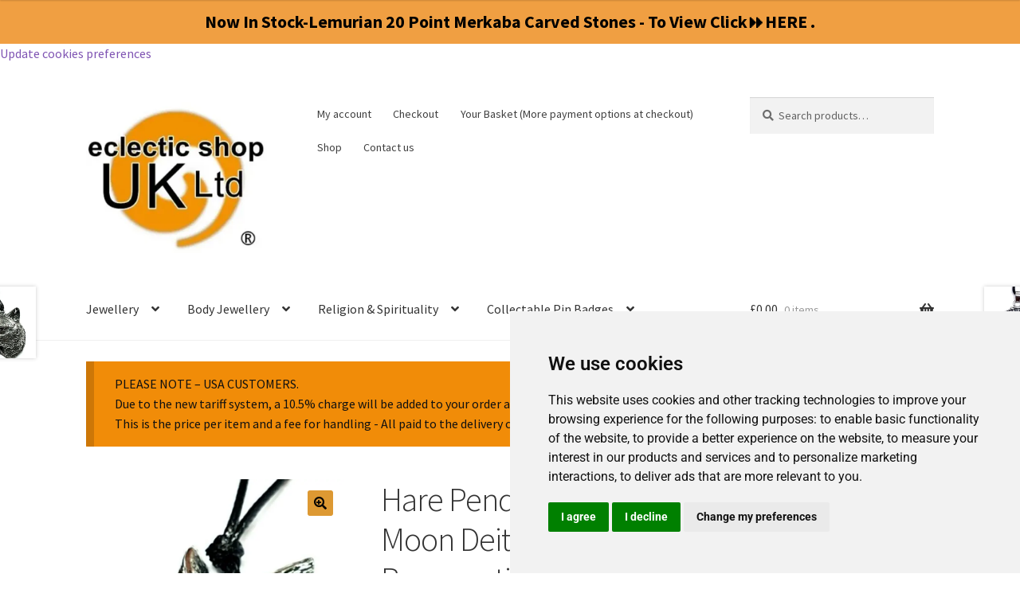

--- FILE ---
content_type: text/html; charset=UTF-8
request_url: https://eclecticshopuk.co.uk/product/hare-pendant-cord-necklace-moon-deity-imbolc-resurrection-pagan-pewter-uk-made/
body_size: 59712
content:
<!doctype html>
<html lang="en-GB">
<head>
<meta charset="UTF-8">
<meta name="viewport" content="width=device-width, initial-scale=1">
<link rel="profile" href="https://gmpg.org/xfn/11">
<link rel="pingback" href="https://eclecticshopuk.co.uk/xmlrpc.php">

<style id="jetpack-boost-critical-css">@media all{button.pswp__button{box-shadow:none !important;background-image:url("https://eclecticshopuk.co.uk/wp-content/plugins/woocommerce/assets/css/photoswipe/default-skin/default-skin.png") !important;}button.pswp__button,button.pswp__button--arrow--left::before,button.pswp__button--arrow--right::before{background-color:transparent !important;}button.pswp__button--arrow--left,button.pswp__button--arrow--right{background-image:none !important;}.pswp{display:none;position:absolute;width:100%;height:100%;left:0;top:0;overflow:hidden;-ms-touch-action:none;touch-action:none;z-index:1500;-webkit-text-size-adjust:100%;-webkit-backface-visibility:hidden;outline:0;}.pswp *{-webkit-box-sizing:border-box;box-sizing:border-box;}.pswp__bg{position:absolute;left:0;top:0;width:100%;height:100%;background:#000;opacity:0;-webkit-transform:translateZ(0);transform:translateZ(0);-webkit-backface-visibility:hidden;will-change:opacity;}.pswp__scroll-wrap{position:absolute;left:0;top:0;width:100%;height:100%;overflow:hidden;}.pswp__container{-ms-touch-action:none;touch-action:none;position:absolute;left:0;right:0;top:0;bottom:0;}.pswp__container{-webkit-touch-callout:none;}.pswp__bg{will-change:opacity;}.pswp__container{-webkit-backface-visibility:hidden;}.pswp__item{position:absolute;left:0;right:0;top:0;bottom:0;overflow:hidden;}}@media all{.screen-reader-text{border:0;clip:rect(1px,1px,1px,1px);clip-path:inset(50%);height:1px;margin:-1px;overflow:hidden;padding:0;position:absolute !important;width:1px;word-wrap:normal !important;}}@media all{.simple-banner{width:100%;text-align:center;position:relative;display:block;}}@media all{.pswp__button{width:44px;height:44px;position:relative;background:0 0;overflow:visible;-webkit-appearance:none;display:block;border:0;padding:0;margin:0;float:left;opacity:.75;-webkit-box-shadow:none;box-shadow:none;}.pswp__button,.pswp__button--arrow--left:before,.pswp__button--arrow--right:before{background:url("https://eclecticshopuk.co.uk/wp-content/plugins/woocommerce/assets/css/photoswipe/default-skin/default-skin.png") 0 0 no-repeat;background-size:264px 88px;width:44px;height:44px;}.pswp__button--close{background-position:0 -44px;}.pswp__button--share{background-position:-44px -44px;}.pswp__button--fs{display:none;}.pswp__button--zoom{display:none;background-position:-88px 0;}.pswp__button--arrow--left,.pswp__button--arrow--right{background:0 0;top:50%;margin-top:-50px;width:70px;height:100px;position:absolute;}.pswp__button--arrow--left{left:0;}.pswp__button--arrow--right{right:0;}.pswp__button--arrow--left:before,.pswp__button--arrow--right:before{content:"";top:35px;background-color:rgba(0,0,0,.3);height:30px;width:32px;position:absolute;}.pswp__button--arrow--left:before{left:6px;background-position:-138px -44px;}.pswp__button--arrow--right:before{right:6px;background-position:-94px -44px;}.pswp__share-modal{display:block;background:rgba(0,0,0,.5);width:100%;height:100%;top:0;left:0;padding:10px;position:absolute;z-index:1600;opacity:0;-webkit-backface-visibility:hidden;will-change:opacity;}.pswp__share-modal--hidden{display:none;}.pswp__share-tooltip{z-index:1620;position:absolute;background:#fff;top:56px;border-radius:2px;display:block;width:auto;right:44px;-webkit-box-shadow:0 2px 5px rgba(0,0,0,.25);box-shadow:0 2px 5px rgba(0,0,0,.25);-webkit-transform:translateY(6px);-ms-transform:translateY(6px);transform:translateY(6px);-webkit-backface-visibility:hidden;will-change:transform;}.pswp__counter{position:relative;left:0;top:0;height:44px;font-size:13px;line-height:44px;color:#fff;opacity:.75;padding:0 10px;margin-inline-end:auto;}.pswp__caption{position:absolute;left:0;bottom:0;width:100%;min-height:44px;}.pswp__caption__center{text-align:left;max-width:420px;margin:0 auto;font-size:13px;padding:10px;line-height:20px;color:#ccc;}.pswp__preloader{width:44px;height:44px;position:absolute;top:0;left:50%;margin-left:-22px;opacity:0;will-change:opacity;direction:ltr;}.pswp__preloader__icn{width:20px;height:20px;margin:12px;}@media screen and (max-width:1024px){.pswp__preloader{position:relative;left:auto;top:auto;margin:0;float:right;}}.pswp__ui{-webkit-font-smoothing:auto;visibility:visible;opacity:1;z-index:1550;}.pswp__top-bar{position:absolute;left:0;top:0;height:44px;width:100%;display:flex;justify-content:flex-end;}.pswp__caption,.pswp__top-bar{-webkit-backface-visibility:hidden;will-change:opacity;}.pswp__caption,.pswp__top-bar{background-color:rgba(0,0,0,.5);}.pswp__ui--hidden .pswp__button--arrow--left,.pswp__ui--hidden .pswp__button--arrow--right,.pswp__ui--hidden .pswp__caption,.pswp__ui--hidden .pswp__top-bar{opacity:.001;}}@media all{#wc-stripe-express-checkout-element{display:flex;flex-wrap:wrap;gap:10px;justify-content:center;margin-bottom:12px;}}@media all{.screen-reader-text{clip:rect(1px,1px,1px,1px);word-wrap:normal !important;border:0;clip-path:inset(50%);height:1px;margin:-1px;overflow:hidden;overflow-wrap:normal !important;padding:0;position:absolute !important;width:1px;}}@media all{.screen-reader-text{height:1px;margin:-1px;overflow:hidden;padding:0;position:absolute;top:-10000em;width:1px;clip:rect(0,0,0,0);border:0;}:root{--page-title-display:block;}h1.entry-title{display:var(--page-title-display);}@media (prefers-reduced-motion:no-preference){html{scroll-behavior:smooth;}}}@media all{.screen-reader-text{border:0;clip-path:inset(50%);height:1px;margin:-1px;overflow:hidden;padding:0;position:absolute;width:1px;word-wrap:normal !important;}}@media all{.wc-block-checkout__payment-method .wc-block-components-radio-control__label:where([id^=radio-control-wc-payment-method-options-woocommerce_payments][id$="__label"])>.payment-method-label>.payment-method-label__label{grid-area:label;width:100%;}.wc-block-checkout__payment-method .wc-block-components-radio-control__label:where([id^=radio-control-wc-payment-method-options-woocommerce_payments][id$="__label"])>.payment-method-label>.payment-methods--logos{grid-area:logos;height:24px;justify-self:end;}.wc-block-checkout__payment-method .wc-block-components-radio-control__label:where([id^=radio-control-wc-payment-method-options-woocommerce_payments][id$="__label"])>.payment-method-label>.test-mode.badge{grid-area:badge;background-color:#fff2d7;border-radius:4px;padding:4px 6px;font-size:12px;font-weight:400;line-height:16px;color:#4d3716;justify-self:start;width:max-content;display:none;}}@media all{.wc-ppcp-product-payments__container{width:100%;}.wc-ppcp-product-payments__container:not(top){margin:10px 0 0;}.wc-ppcp-product-payments__container .wc-ppcp-product-payment__methods{list-style:none;margin:0;padding:0;}.wc-ppcp-product-payments__container .wc-ppcp-product-payment__methods .wc-ppcp-product-payment-method{list-style:none;margin:0;}#wc-ppcp-product-button-container{display:flex;flex-wrap:wrap;}}@media all{li.payment_method_stripe_applepay{display:none;}.wc-stripe-product-checkout-container{display:none;width:100%;}.wc-stripe-product-checkout-container.bottom{margin-top:1em;}.wc-stripe-product-checkout-container ul.wc_stripe_product_payment_methods{list-style:none;margin:0;padding:0;}.wc-stripe-product-checkout-container ul.wc_stripe_product_payment_methods li[class*=payment_method_stripe_]{list-style:none;margin:0 0 1em;}.wc-stripe-product-checkout-container ul.wc_stripe_product_payment_methods li[class*=payment_method_stripe_]:last-child{margin:0;}.wc-stripe-clear{clear:both;height:0;visibility:hidden;}}@media all{html{font-family:sans-serif;-ms-text-size-adjust:100%;-webkit-text-size-adjust:100%;}body{margin:0;}header,main,nav,section{display:block;}a{background-color:rgba(0,0,0,0);}strong{font-weight:700;}h1{font-size:2em;margin:.67em 0;}img{border:0;}button,input{color:inherit;font:inherit;margin:0;}button{overflow:visible;}button{text-transform:none;}button{-webkit-appearance:button;}input{line-height:normal;}input[type=search]{-webkit-appearance:textfield;box-sizing:content-box;}input[type=search]::-webkit-search-cancel-button{-webkit-appearance:none;}body{-ms-word-wrap:break-word;word-wrap:break-word;}body,button,input{color:#43454b;font-family:"Source Sans Pro",HelveticaNeue-Light,"Helvetica Neue Light","Helvetica Neue",Helvetica,Arial,"Lucida Grande",sans-serif;line-height:1.618;text-rendering:optimizeLegibility;font-weight:400;}h1,h2{clear:both;font-weight:300;margin:0 0 .5407911001em;color:#131315;}h1{font-size:2.617924em;line-height:1.214;letter-spacing:-1px;}h2{font-size:2em;line-height:1.214;}p{margin:0 0 1.41575em;}ul{margin:0 0 1.41575em 3em;padding:0;}ul{list-style:disc;}li>ul{margin-bottom:0;margin-left:1em;}strong{font-weight:600;}img{height:auto;max-width:100%;display:block;border-radius:3px;}a{color:#2c2d33;text-decoration:none;}*{box-sizing:border-box;}body{background-color:#fff;overflow-x:hidden;}.site{overflow-x:hidden;}.site-header{background-color:#2c2d33;padding-top:1.618em;padding-bottom:1.618em;color:#9aa0a7;background-position:center center;position:relative;z-index:999;border-bottom:1px solid transparent;}.site-header .custom-logo-link{display:block;margin-bottom:0;}.site-header .custom-logo-link img{width:100%;max-width:210px;}.site-header .widget{margin-bottom:0;}.site-branding{float:left;margin-bottom:0;width:calc(100% - 120px);}.site-main{margin-bottom:2.617924em;}.site-content{outline:0;}.site-footer a{color:#2c2d33;text-decoration:underline;}.screen-reader-text{border:0;clip:rect(1px,1px,1px,1px);clip-path:inset(50%);height:1px;margin:-1px;overflow:hidden;padding:0;position:absolute;width:1px;word-wrap:normal !important;}.site-content::after,.site-content::before,.site-header::after,.site-header::before{content:"";display:table;}.site-content::after,.site-header::after{clear:both;}form{margin-bottom:1.618em;}button,input{font-size:100%;margin:0;}.button,button{border:0;border-radius:0;background:0 0;background-color:#43454b;border-color:#43454b;color:#fff;padding:.6180469716em 1.41575em;text-decoration:none;font-weight:600;text-shadow:none;display:inline-block;-webkit-appearance:none;}.button::after,button::after{display:none;}.button.alt,button.alt{background-color:#2c2d33;border-color:#2c2d33;}input[type=search]{box-sizing:border-box;}input[type=search]::placeholder{color:#616161;}.input-text,input[type=number],input[type=search]{padding:.6180469716em;background-color:#f2f2f2;color:#43454b;border:0;-webkit-appearance:none;box-sizing:border-box;font-weight:400;box-shadow:inset 0 1px 1px rgba(0,0,0,.125);}label{font-weight:400;}iframe{max-width:100%;}.secondary-navigation{display:none;}button.menu-toggle{text-align:left;float:right;position:relative;border:2px solid transparent;box-shadow:none;border-radius:2px;background-image:none;padding:.6180469716em .875em .6180469716em 2.617924em;font-size:.875em;max-width:120px;}button.menu-toggle span::before,button.menu-toggle::after,button.menu-toggle::before{content:"";display:block;height:2px;width:14px;position:absolute;top:50%;left:1em;margin-top:-1px;border-radius:3px;}button.menu-toggle::before{transform:translateY(-4px);}button.menu-toggle::after{transform:translateY(4px);}.primary-navigation{display:none;}.main-navigation::after,.main-navigation::before{content:"";display:table;}.main-navigation::after{clear:both;}.main-navigation .menu{clear:both;}.handheld-navigation{overflow:hidden;max-height:0;}.handheld-navigation{clear:both;}.handheld-navigation ul{margin:0;}.handheld-navigation ul.menu li{position:relative;}.handheld-navigation ul.menu .sub-menu{visibility:hidden;opacity:0;max-height:0;}.main-navigation ul{margin-left:0;list-style:none;margin-bottom:0;}.main-navigation ul ul{display:block;margin-left:1.41575em;}.main-navigation ul li a{padding:.875em 0;display:block;}.widget{margin:0 0 3.706325903em;}.widget-area .widget{font-size:.875em;font-weight:400;}.widget_product_search form:not(.wp-block-search){position:relative;}.widget_product_search form:not(.wp-block-search) input[type=search]{width:100%;}.widget_product_search form:not(.wp-block-search) button[type=submit]{border:0;clip:rect(1px,1px,1px,1px);clip-path:inset(50%);height:1px;margin:-1px;overflow:hidden;padding:0;position:absolute;width:1px;word-wrap:normal !important;top:0;left:0;}@media (min-width:768px){.site-header{padding-top:2.617924em;padding-bottom:0;}.site-header .site-branding{display:block;width:100%;float:left;margin-left:0;margin-right:0;clear:both;}.site-header .site-branding img{height:auto;max-width:230px;max-height:none;}.woocommerce-active .site-header .site-branding{width:73.9130434783%;float:left;margin-right:4.347826087%;}.woocommerce-active .site-header .site-search{width:21.7391304348%;float:right;margin-right:0;clear:none;}.woocommerce-active .site-header .main-navigation{width:73.9130434783%;float:left;margin-right:4.347826087%;clear:both;}.woocommerce-active .site-header .site-header-cart{width:21.7391304348%;float:right;margin-right:0;margin-bottom:0;}.storefront-secondary-navigation .site-header .site-branding{width:39.1304347826%;float:left;margin-right:4.347826087%;}.storefront-secondary-navigation .site-header .secondary-navigation{width:56.5217391304%;float:right;margin-right:0;}.storefront-secondary-navigation.woocommerce-active .site-header .site-branding{width:21.7391304348%;float:left;margin-right:4.347826087%;}.storefront-secondary-navigation.woocommerce-active .site-header .secondary-navigation{width:47.8260869565%;float:left;margin-right:4.347826087%;}.custom-logo-link,.site-branding,.site-header-cart,.site-search{margin-bottom:1.41575em;}.col-full{max-width:66.4989378333em;margin-left:auto;margin-right:auto;padding:0 2.617924em;box-sizing:content-box;}.col-full::after,.col-full::before{content:"";display:table;}.col-full::after{clear:both;}.col-full:after{content:" ";display:block;clear:both;}.site-content::after,.site-content::before{content:"";display:table;}.site-content::after{clear:both;}.content-area{width:73.9130434783%;float:left;margin-right:4.347826087%;}.widget-area{width:21.7391304348%;float:right;margin-right:0;}.right-sidebar .content-area{width:73.9130434783%;float:left;margin-right:4.347826087%;}.right-sidebar .widget-area{width:21.7391304348%;float:right;margin-right:0;}.content-area,.widget-area{margin-bottom:2.617924em;}.handheld-navigation,.menu-toggle{display:none;}.primary-navigation{display:block;}.main-navigation,.secondary-navigation{clear:both;display:block;width:100%;}.main-navigation ul,.secondary-navigation ul{list-style:none;margin:0;padding-left:0;display:block;}.main-navigation ul li,.secondary-navigation ul li{position:relative;display:inline-block;text-align:left;}.main-navigation ul li a,.secondary-navigation ul li a{display:block;}.main-navigation ul li a::before,.secondary-navigation ul li a::before{display:none;}.main-navigation ul ul{float:left;position:absolute;top:100%;z-index:99999;left:-9999px;}.main-navigation ul ul li{display:block;}.main-navigation ul ul li a{width:200px;}.storefront-primary-navigation{clear:both;}.storefront-primary-navigation::after,.storefront-primary-navigation::before{content:"";display:table;}.storefront-primary-navigation::after{clear:both;}.main-navigation ul.menu{max-height:none;overflow:visible;margin-left:-1em;}.main-navigation ul.menu>li>a{padding:1.618em 1em;}.main-navigation ul.menu ul{margin-left:0;}.main-navigation ul.menu ul li a{padding:.875em 1.41575em;font-weight:400;font-size:.875em;}.main-navigation ul.menu ul li:last-child{border-bottom:0;}.main-navigation a{padding:0 1em 2.2906835em;}.secondary-navigation{margin:0 0 1.618em;width:auto;clear:none;line-height:1;}.secondary-navigation .menu{font-size:.875em;width:auto;float:right;}.secondary-navigation .menu a{padding:1em .875em;color:#737781;font-weight:400;}}@media (max-width:66.4989378333em){.col-full{margin-left:2.617924em;margin-right:2.617924em;padding:0;}}@media (max-width:568px){.col-full{margin-left:1.41575em;margin-right:1.41575em;padding:0;}}}@media all{@font-face{font-family:"Font Awesome 5 Free";font-style:normal;font-weight:900;font-display:block;}.site-search .widget_product_search form input[type=search]{padding-left:2.617924em;}.widget_product_search form:not(.wp-block-search)::before{-webkit-font-smoothing:antialiased;-moz-osx-font-smoothing:grayscale;display:inline-block;font-style:normal;font-variant:normal;font-weight:400;font-weight:900;line-height:1;line-height:inherit;line-height:1;font-family:"Font Awesome 5 Free";vertical-align:baseline;content:"";position:absolute;top:1em;left:1em;}.widget_product_search form:not(.wp-block-search) input[type=search]{padding-left:2.617924em;}.storefront-handheld-footer-bar ul li>a::before{-webkit-font-smoothing:antialiased;-moz-osx-font-smoothing:grayscale;display:inline-block;display:block;font-style:normal;font-variant:normal;font-weight:400;font-weight:900;line-height:1;line-height:inherit;line-height:2.618046972;font-family:"Font Awesome 5 Free";vertical-align:baseline;position:absolute;top:0;left:0;right:0;bottom:0;text-align:center;font-size:1.618em;text-indent:0;}.storefront-handheld-footer-bar ul li.search>a::before{content:"";}.storefront-handheld-footer-bar ul li.my-account>a::before{content:"";}.storefront-handheld-footer-bar ul li.cart>a::before{content:"";}.storefront-product-pagination a[rel=next]::after,.storefront-product-pagination a[rel=prev]::after{-webkit-font-smoothing:antialiased;-moz-osx-font-smoothing:grayscale;display:inline-block;font-style:normal;font-variant:normal;font-weight:400;font-weight:900;line-height:1;line-height:inherit;font-family:"Font Awesome 5 Free";vertical-align:baseline;}.storefront-product-pagination a[rel=prev]::after{content:"";padding-right:1.41575em;}.storefront-product-pagination a[rel=next]::after{content:"";padding-left:1.41575em;}.single-product .pswp__button{background-color:rgba(0,0,0,0);}.stock::before{-webkit-font-smoothing:antialiased;-moz-osx-font-smoothing:grayscale;display:inline-block;font-style:normal;font-variant:normal;font-weight:400;font-weight:900;line-height:1;line-height:inherit;font-family:"Font Awesome 5 Free";vertical-align:baseline;margin-right:.5407911001em;}.stock.in-stock::before{content:"";}.demo_store::before{-webkit-font-smoothing:antialiased;-moz-osx-font-smoothing:grayscale;display:inline-block;font-style:normal;font-variant:normal;font-weight:400;font-weight:900;line-height:1;line-height:inherit;font-family:"Font Awesome 5 Free";vertical-align:baseline;content:"";margin-right:.5407911001em;}@media (min-width:768px){.main-navigation ul.menu>li.menu-item-has-children>a::after{-webkit-font-smoothing:antialiased;-moz-osx-font-smoothing:grayscale;display:inline-block;font-style:normal;font-variant:normal;font-weight:400;font-weight:900;line-height:1;line-height:inherit;font-family:"Font Awesome 5 Free";vertical-align:baseline;content:"";margin-left:1em;}.demo_store a.woocommerce-store-notice__dismiss-link::before{-webkit-font-smoothing:antialiased;-moz-osx-font-smoothing:grayscale;display:inline-block;font-style:normal;font-variant:normal;font-weight:400;font-weight:900;line-height:1;line-height:inherit;font-family:"Font Awesome 5 Free";vertical-align:baseline;content:"";margin-right:.3342343017em;}.site-header-cart .cart-contents::after{-webkit-font-smoothing:antialiased;-moz-osx-font-smoothing:grayscale;display:inline-block;font-style:normal;font-variant:normal;font-weight:400;font-weight:900;line-height:1;line-height:inherit;line-height:1.618;font-family:"Font Awesome 5 Free";vertical-align:baseline;content:"";height:1em;float:right;}}}@media all{.woocommerce-active .site-branding{float:left;}.site-header-cart{list-style-type:none;margin-left:0;padding:0;margin-bottom:0;}.site-header-cart .cart-contents{display:none;}.site-header-cart .widget_shopping_cart{display:none;}.site-search{font-size:.875em;clear:both;display:none;}.site-search .widget_product_search input[type=search]{padding:1em 1.41575em;line-height:1;}.site-search .widget_product_search form::before{top:1.15em;left:1.15em;}.storefront-handheld-footer-bar{position:fixed;bottom:0;left:0;right:0;border-top:1px solid rgba(255,255,255,.2);box-shadow:0 0 6px rgba(0,0,0,.7);z-index:9999;}.storefront-handheld-footer-bar::after,.storefront-handheld-footer-bar::before{content:"";display:table;}.storefront-handheld-footer-bar::after{clear:both;}.storefront-handheld-footer-bar ul{margin:0;}.storefront-handheld-footer-bar ul li{display:inline-block;float:left;text-align:center;}.storefront-handheld-footer-bar ul li:last-child>a{border-right:0;}.storefront-handheld-footer-bar ul li>a{height:4.235801032em;display:block;position:relative;text-indent:-9999px;z-index:999;border-right:1px solid rgba(255,255,255,.2);overflow:hidden;}.storefront-handheld-footer-bar ul li.search .site-search{position:absolute;bottom:-2em;left:0;right:0;padding:1em;z-index:1;display:block;}.storefront-handheld-footer-bar ul li.search .site-search,.storefront-handheld-footer-bar ul li.search .widget,.storefront-handheld-footer-bar ul li.search form{margin-bottom:0;}.storefront-handheld-footer-bar ul li.cart .count{text-indent:0;display:block;width:2em;height:2em;line-height:2;box-sizing:content-box;font-size:.75em;position:absolute;top:.875em;left:50%;border-radius:100%;border:1px solid;}.storefront-handheld-footer-bar ul.columns-3 li{width:33.33333%;}ul.products li.product img{display:block;margin:0 auto 1.618em;}.single-product .pswp__button{background-color:rgba(0,0,0,0);}.single-product div.product{position:relative;overflow:hidden;}.single-product div.product::after,.single-product div.product::before{content:"";display:table;}.single-product div.product::after{clear:both;}.single-product div.product .images,.single-product div.product .summary,.single-product div.product .woocommerce-product-gallery{margin-bottom:2.617924em;margin-top:0;}.single-product div.product .woocommerce-product-gallery{position:relative;}.single-product div.product .woocommerce-product-gallery img{margin:0;}.single-product div.product form.cart{margin-bottom:1.618em;padding:1em 0;}.single-product div.product form.cart::after,.single-product div.product form.cart::before{content:"";display:table;}.single-product div.product form.cart::after{clear:both;}.single-product div.product form.cart .quantity{float:left;margin-right:.875em;}.single-product div.product p.price{font-size:1.41575em;margin:1.41575em 0;}.single-product div.product .product_meta{font-size:.875em;padding-top:1em;border-top:1px solid rgba(0,0,0,.05);}.stock.in-stock{color:#0f834d;}.demo_store{position:fixed;left:0;bottom:69px;right:0;margin:0;padding:1em 1.41575em;background-color:#3d9cd2;color:#fff;z-index:9998;}.demo_store a{color:#fff;font-weight:400;text-decoration:underline;}.demo_store a.woocommerce-store-notice__dismiss-link{display:block;}.quantity .qty{width:4.235801032em;text-align:center;}.woocommerce-tabs{overflow:hidden;padding:1em 0;}.woocommerce-tabs::after,.woocommerce-tabs::before{content:"";display:table;}.woocommerce-tabs::after{clear:both;}.woocommerce-info{margin-bottom:2.617924em;background-color:#0f834d;margin-left:0;border-radius:2px;color:#fff;clear:both;border-left:.6180469716em solid rgba(0,0,0,.15);padding:1em 2em 1em 3.5em;position:relative;list-style:none outside;}.woocommerce-info::after,.woocommerce-info::before{content:"";display:table;}.woocommerce-info::after{clear:both;}.woocommerce-info::before{font-family:"Font Awesome 5 Free";content:"";display:inline-block;position:absolute;top:1.05em;left:1.5em;color:#fff;}.woocommerce-info{background-color:#3d9cd2;}.storefront-product-pagination{display:none;}.storefront-sticky-add-to-cart{display:none;}@media (min-width:768px){.demo_store{bottom:0;}.demo_store a.woocommerce-store-notice__dismiss-link{background:rgba(0,0,0,.1);float:right;display:inline-block;margin:-1em -1.41575em -1em 0;padding:1em 1.41575em;}.storefront-handheld-footer-bar{display:none;}.site-header-cart{position:relative;}.site-header-cart .cart-contents{padding:1.618em 0;display:block;position:relative;background-color:rgba(0,0,0,0);height:auto;width:auto;text-indent:0;}.site-header-cart .cart-contents .amount{margin-right:.327em;}.site-header-cart .cart-contents .count{font-weight:400;opacity:.5;font-size:.875em;}.site-header-cart .cart-contents span{display:inline;}.site-header-cart .widget_shopping_cart{position:absolute;top:100%;width:100%;z-index:999999;font-size:.875em;left:-999em;display:block;}.site-search{display:block;}.site-search form{margin:0;}.single-product div.product .images{width:41.1764705882%;float:left;margin-right:5.8823529412%;margin-bottom:3.706325903em;}.single-product div.product .woocommerce-product-gallery{width:41.1764705882%;float:left;margin-right:5.8823529412%;margin-bottom:3.706325903em;}.single-product div.product .summary{width:52.9411764706%;float:right;margin-right:0;}.single-product div.product .woocommerce-tabs{clear:both;}.woocommerce-tabs{padding-top:2.617924em;padding-bottom:2.617924em;}.storefront-product-pagination{display:block;}.storefront-product-pagination a{position:fixed;top:50%;width:500px;box-shadow:0 0 5px rgba(0,0,0,.2);z-index:1499;display:flex;align-items:center;}.storefront-product-pagination a img{max-width:90px;border-radius:0;}.storefront-product-pagination a[rel=prev]{left:-455px;flex-direction:row-reverse;padding-left:1em;}.storefront-product-pagination a[rel=prev] img{margin-left:1.41575em;}.storefront-product-pagination a[rel=prev] .storefront-product-pagination__title{margin-right:auto;}.storefront-product-pagination a[rel=next]{right:-455px;padding-right:1em;}.storefront-product-pagination a[rel=next] img{margin-right:1.41575em;}.storefront-product-pagination a[rel=next] .storefront-product-pagination__title{margin-left:auto;}.storefront-sticky-add-to-cart{display:block;position:fixed;top:0;left:0;right:0;z-index:99998;transform:translate3d(0,-100%,0);padding:1em;overflow:hidden;zoom:1;box-shadow:0 1px 2px rgba(0,0,0,.2);}.storefront-sticky-add-to-cart__content{display:flex;align-items:center;justify-content:center;}.storefront-sticky-add-to-cart__content-title{display:block;}.storefront-sticky-add-to-cart__content-price{margin-right:.875em;opacity:.5;}.storefront-sticky-add-to-cart__content-button{margin-left:auto;}.storefront-sticky-add-to-cart img{max-width:3.706325903em;margin:0 1.41575em 0 0;padding:3px;border:1px solid rgba(0,0,0,.1);}}}@media all{.qlwapp{font-weight:400;font-size:12px;font-family:Inter,sans-serif;}}@media all{.wp-block-group{box-sizing:border-box;}ul{box-sizing:border-box;}.screen-reader-text{border:0;clip-path:inset(50%);height:1px;margin:-1px;overflow:hidden;padding:0;position:absolute;width:1px;word-wrap:normal !important;}}</style><meta name='robots' content='index, follow, max-image-preview:large, max-snippet:-1, max-video-preview:-1' />
<!-- Google tag (gtag.js) consent mode dataLayer added by Site Kit -->

<!-- End Google tag (gtag.js) consent mode dataLayer added by Site Kit -->

	<!-- This site is optimized with the Yoast SEO Premium plugin v26.7 (Yoast SEO v26.7) - https://yoast.com/wordpress/plugins/seo/ -->
	<title>Hare Pendant Necklace Moon Deity Imbolc Resurrection Pagan Pewter UK Made - eclectic shop uk ltd &reg; - The Online World Bazaar.</title>
	<meta name="description" content="Hand Made Pewter Pendants Made In The Uk. Size: 35Mm Tall X 20Mm Wide. Design One Side Only. Tie Corded Lace Please Be Advised To Take Your Item Off Before Showering And Bathing. Not Doing This Can Advance Tarnishing Of Your Item(S) Costume Jewellery Is Not For Constant Wear. Weeks Of Wear Can Build Up Oils, We Advise You Take Them Out/Off For A Good Clean . If Your Item Is On A Tie Cord Please Note This Is For You The Customer To Tie And Adjust Yourself." />
	<link rel="canonical" href="https://eclecticshopuk.co.uk/product/hare-pendant-cord-necklace-moon-deity-imbolc-resurrection-pagan-pewter-uk-made/" />
	<meta property="og:locale" content="en_GB" />
	<meta property="og:type" content="product" />
	<meta property="og:title" content="Hare Pendant Necklace Moon Deity Imbolc Resurrection Pagan Pewter UK Made" />
	<meta property="og:description" content="Hand Made Pewter Pendants Made In The Uk. Size: 35Mm Tall X 20Mm Wide. Design One Side Only. Tie Corded Lace Please Be Advised To Take Your Item Off Before Showering And Bathing. Not Doing This Can Advance Tarnishing Of Your Item(S) Costume Jewellery Is Not For Constant Wear. Weeks Of Wear Can Build Up Oils, We Advise You Take Them Out/Off For A Good Clean . If Your Item Is On A Tie Cord Please Note This Is For You The Customer To Tie And Adjust Yourself." />
	<meta property="og:url" content="https://eclecticshopuk.co.uk/product/hare-pendant-cord-necklace-moon-deity-imbolc-resurrection-pagan-pewter-uk-made/" />
	<meta property="og:site_name" content="eclectic shop uk ltd &reg; - The Online World Bazaar." />
	<meta property="article:modified_time" content="2024-08-12T11:15:42+00:00" />
	<meta property="og:image" content="https://i0.wp.com/eclecticshopuk.co.uk/wp-content/uploads/2022/02/s-l1600-8716.jpg?fit=744%2C1000&ssl=1" />
	<meta property="og:image:width" content="744" />
	<meta property="og:image:height" content="1000" />
	<meta property="og:image:type" content="image/jpeg" /><meta property="og:image" content="https://i0.wp.com/eclecticshopuk.co.uk/wp-content/uploads/2022/02/s-l1600-8717.jpg?fit=751%2C1000&quality=89&ssl=1" />
	<meta property="og:image:width" content="751" />
	<meta property="og:image:height" content="1000" />
	<meta property="og:image:type" content="image/jpeg" /><meta property="og:image" content="https://i0.wp.com/eclecticshopuk.co.uk/wp-content/uploads/2022/02/s-l1600-8718.jpg?fit=685%2C1000&quality=89&ssl=1" />
	<meta property="og:image:width" content="685" />
	<meta property="og:image:height" content="1000" />
	<meta property="og:image:type" content="image/jpeg" /><meta property="og:image" content="https://i0.wp.com/eclecticshopuk.co.uk/wp-content/uploads/2022/02/s-l1600-8719.jpg?fit=750%2C1000&quality=89&ssl=1" />
	<meta property="og:image:width" content="750" />
	<meta property="og:image:height" content="1000" />
	<meta property="og:image:type" content="image/jpeg" />
	<meta name="twitter:card" content="summary_large_image" />
	<meta name="twitter:label1" content="Price" />
	<meta name="twitter:data1" content="&pound;6.45" />
	<meta name="twitter:label2" content="Availability" />
	<meta name="twitter:data2" content="In stock" />
	<script data-jetpack-boost="ignore" type="application/ld+json" class="yoast-schema-graph">{"@context":"https://schema.org","@graph":[{"@type":["WebPage","ItemPage"],"@id":"https://eclecticshopuk.co.uk/product/hare-pendant-cord-necklace-moon-deity-imbolc-resurrection-pagan-pewter-uk-made/","url":"https://eclecticshopuk.co.uk/product/hare-pendant-cord-necklace-moon-deity-imbolc-resurrection-pagan-pewter-uk-made/","name":"Hare Pendant Necklace Moon Deity Imbolc Resurrection Pagan Pewter UK Made - eclectic shop uk ltd &reg; - The Online World Bazaar.","isPartOf":{"@id":"https://eclecticshopuk.co.uk/#website"},"primaryImageOfPage":{"@id":"https://eclecticshopuk.co.uk/product/hare-pendant-cord-necklace-moon-deity-imbolc-resurrection-pagan-pewter-uk-made/#primaryimage"},"image":{"@id":"https://eclecticshopuk.co.uk/product/hare-pendant-cord-necklace-moon-deity-imbolc-resurrection-pagan-pewter-uk-made/#primaryimage"},"thumbnailUrl":"https://i0.wp.com/eclecticshopuk.co.uk/wp-content/uploads/2022/02/s-l1600-8716.jpg?fit=744%2C1000&quality=89&ssl=1","description":"Hand Made Pewter Pendants Made In The Uk. Size: 35Mm Tall X 20Mm Wide. Design One Side Only. Tie Corded Lace Please Be Advised To Take Your Item Off Before Showering And Bathing. Not Doing This Can Advance Tarnishing Of Your Item(S) Costume Jewellery Is Not For Constant Wear. Weeks Of Wear Can Build Up Oils, We Advise You Take Them Out/Off For A Good Clean . If Your Item Is On A Tie Cord Please Note This Is For You The Customer To Tie And Adjust Yourself.","breadcrumb":{"@id":"https://eclecticshopuk.co.uk/product/hare-pendant-cord-necklace-moon-deity-imbolc-resurrection-pagan-pewter-uk-made/#breadcrumb"},"inLanguage":"en-GB","potentialAction":{"@type":"BuyAction","target":"https://eclecticshopuk.co.uk/product/hare-pendant-cord-necklace-moon-deity-imbolc-resurrection-pagan-pewter-uk-made/"}},{"@type":"ImageObject","inLanguage":"en-GB","@id":"https://eclecticshopuk.co.uk/product/hare-pendant-cord-necklace-moon-deity-imbolc-resurrection-pagan-pewter-uk-made/#primaryimage","url":"https://i0.wp.com/eclecticshopuk.co.uk/wp-content/uploads/2022/02/s-l1600-8716.jpg?fit=744%2C1000&quality=89&ssl=1","contentUrl":"https://i0.wp.com/eclecticshopuk.co.uk/wp-content/uploads/2022/02/s-l1600-8716.jpg?fit=744%2C1000&quality=89&ssl=1","width":744,"height":1000},{"@type":"BreadcrumbList","@id":"https://eclecticshopuk.co.uk/product/hare-pendant-cord-necklace-moon-deity-imbolc-resurrection-pagan-pewter-uk-made/#breadcrumb","itemListElement":[{"@type":"ListItem","position":1,"name":"Home","item":"https://eclecticshopuk.co.uk/"},{"@type":"ListItem","position":2,"name":"Shop","item":"https://eclecticshopuk.co.uk/shop/"},{"@type":"ListItem","position":3,"name":"Hare Pendant Necklace Moon Deity Imbolc Resurrection Pagan Pewter UK Made"}]},{"@type":"WebSite","@id":"https://eclecticshopuk.co.uk/#website","url":"https://eclecticshopuk.co.uk/","name":"eclectic shop uk ltd ® - The Online World Bazaar.","description":"Explore Divine Treasures: Dive into our curated selection of spiritual-themed jewelry in silver, pewter, and crystal, celebrating Pagan, Wiccan, and Celtic traditions. Craft your sacred space with our thoughtful gifts, ranging from body jewelry and nose studs to unique cultural treasures. Discover the perfect pieces at unbeatable prices, and embark on a shopping journey that embraces individuality and spirituality. Welcome to a world of enchantment and self-discovery. 😊","publisher":{"@id":"https://eclecticshopuk.co.uk/#organization"},"alternateName":"eclectic shop uk ltd","potentialAction":[{"@type":"SearchAction","target":{"@type":"EntryPoint","urlTemplate":"https://eclecticshopuk.co.uk/?s={search_term_string}"},"query-input":{"@type":"PropertyValueSpecification","valueRequired":true,"valueName":"search_term_string"}}],"inLanguage":"en-GB"},{"@type":"Organization","@id":"https://eclecticshopuk.co.uk/#organization","name":"eclectic shop uk ltd","url":"https://eclecticshopuk.co.uk/","logo":{"@type":"ImageObject","inLanguage":"en-GB","@id":"https://eclecticshopuk.co.uk/#/schema/logo/image/","url":"https://i0.wp.com/eclecticshopuk.co.uk/wp-content/uploads/2022/04/twit.jpg?fit=443%2C374&quality=89&ssl=1","contentUrl":"https://i0.wp.com/eclecticshopuk.co.uk/wp-content/uploads/2022/04/twit.jpg?fit=443%2C374&quality=89&ssl=1","width":443,"height":374,"caption":"eclectic shop uk ltd"},"image":{"@id":"https://eclecticshopuk.co.uk/#/schema/logo/image/"},"sameAs":["https://www.facebook.com/eclecticshopukltd","https://bsky.app/profile/eclecticshopukltd.bsky.social"]}]}</script>
	<meta property="product:price:amount" content="6.45" />
	<meta property="product:price:currency" content="GBP" />
	<meta property="og:availability" content="instock" />
	<meta property="product:availability" content="instock" />
	<meta property="product:retailer_item_id" content="Hp - Bin 43B" />
	<meta property="product:condition" content="new" />
	<!-- / Yoast SEO Premium plugin. -->


<link rel='dns-prefetch' href='//www.googletagmanager.com' />
<link rel='dns-prefetch' href='//capi-automation.s3.us-east-2.amazonaws.com' />
<link rel='dns-prefetch' href='//stats.wp.com' />
<link rel='dns-prefetch' href='//fonts.googleapis.com' />
<link rel='preconnect' href='//i0.wp.com' />
<link rel="alternate" type="application/rss+xml" title="eclectic shop uk ltd &reg; - The Online World Bazaar. &raquo; Feed" href="https://eclecticshopuk.co.uk/feed/" />
<link rel="alternate" title="oEmbed (JSON)" type="application/json+oembed" href="https://eclecticshopuk.co.uk/wp-json/oembed/1.0/embed?url=https%3A%2F%2Feclecticshopuk.co.uk%2Fproduct%2Fhare-pendant-cord-necklace-moon-deity-imbolc-resurrection-pagan-pewter-uk-made%2F" />
<link rel="alternate" title="oEmbed (XML)" type="text/xml+oembed" href="https://eclecticshopuk.co.uk/wp-json/oembed/1.0/embed?url=https%3A%2F%2Feclecticshopuk.co.uk%2Fproduct%2Fhare-pendant-cord-necklace-moon-deity-imbolc-resurrection-pagan-pewter-uk-made%2F&#038;format=xml" />
<style id="woo-store-vacation-inline-css">
			#woo-store-vacation {
				padding: 0;
			}
			#woo-store-vacation .woocommerce-info {
				text-align:left;
				list-style:none;
				border:none;
				border-left:.6180469716em solid rgba(0,0,0,.15);
				border-radius:2px;
				padding:1em 1.618em;
				margin:1.617924em 0 2.617924em 0;
			}
			#woo-store-vacation .woocommerce-info::before {
				content:none;
			}
			.woo-store-vacation__btn {
				float:right;
				padding:0 0 0 1em;
				background:0 0;
				line-height:1.618;
				margin-left:2em;
				border:none;
				border-left:1px solid rgba(255,255,255,.25)!important;
				border-radius:0;
				box-shadow:none!important;
				text-decoration:none;
			}
				#woo-store-vacation,
				#woo-store-vacation .wc-block-components-notice-banner {
					color:#111111 !important;
				}
				#woo-store-vacation * {
					color:inherit !important;
				}
				#woo-store-vacation,
				#woo-store-vacation .wc-block-components-notice-banner {
					background-color:#f18c08 !important;
				}
				#woo-store-vacation svg {
					background-color:#a96206 !important;
				}
				#woo-store-vacation .wc-block-components-notice-banner {
					border-color:#a96206 !important;
				}
				#woo-store-vacation * {
					background-color:inherit !important;
				}</style><noscript><link rel='stylesheet' id='all-css-c838ade66d3ef99dbd1be6979d1807a6' href='https://eclecticshopuk.co.uk/wp-content/boost-cache/static/a3239fbaf7.min.css' type='text/css' media='all' /></noscript><link data-media="all" onload="this.media=this.dataset.media; delete this.dataset.media; this.removeAttribute( &apos;onload&apos; );" rel='stylesheet' id='all-css-c838ade66d3ef99dbd1be6979d1807a6' href='https://eclecticshopuk.co.uk/wp-content/boost-cache/static/a3239fbaf7.min.css' type='text/css' media="not all" />
<style id='storefront-gutenberg-blocks-inline-css'>

				.wp-block-button__link:not(.has-text-color) {
					color: #000000;
				}

				.wp-block-button__link:not(.has-text-color):hover,
				.wp-block-button__link:not(.has-text-color):focus,
				.wp-block-button__link:not(.has-text-color):active {
					color: #000000;
				}

				.wp-block-button__link:not(.has-background) {
					background-color: #dd9933;
				}

				.wp-block-button__link:not(.has-background):hover,
				.wp-block-button__link:not(.has-background):focus,
				.wp-block-button__link:not(.has-background):active {
					border-color: #c4801a;
					background-color: #c4801a;
				}

				.wc-block-grid__products .wc-block-grid__product .wp-block-button__link {
					background-color: #dd9933;
					border-color: #dd9933;
					color: #000000;
				}

				.wp-block-quote footer,
				.wp-block-quote cite,
				.wp-block-quote__citation {
					color: #6d6d6d;
				}

				.wp-block-pullquote cite,
				.wp-block-pullquote footer,
				.wp-block-pullquote__citation {
					color: #6d6d6d;
				}

				.wp-block-image figcaption {
					color: #6d6d6d;
				}

				.wp-block-separator.is-style-dots::before {
					color: #333333;
				}

				.wp-block-file a.wp-block-file__button {
					color: #000000;
					background-color: #dd9933;
					border-color: #dd9933;
				}

				.wp-block-file a.wp-block-file__button:hover,
				.wp-block-file a.wp-block-file__button:focus,
				.wp-block-file a.wp-block-file__button:active {
					color: #000000;
					background-color: #c4801a;
				}

				.wp-block-code,
				.wp-block-preformatted pre {
					color: #6d6d6d;
				}

				.wp-block-table:not( .has-background ):not( .is-style-stripes ) tbody tr:nth-child(2n) td {
					background-color: #fdfdfd;
				}

				.wp-block-cover .wp-block-cover__inner-container h1:not(.has-text-color),
				.wp-block-cover .wp-block-cover__inner-container h2:not(.has-text-color),
				.wp-block-cover .wp-block-cover__inner-container h3:not(.has-text-color),
				.wp-block-cover .wp-block-cover__inner-container h4:not(.has-text-color),
				.wp-block-cover .wp-block-cover__inner-container h5:not(.has-text-color),
				.wp-block-cover .wp-block-cover__inner-container h6:not(.has-text-color) {
					color: #000000;
				}

				div.wc-block-components-price-slider__range-input-progress,
				.rtl .wc-block-components-price-slider__range-input-progress {
					--range-color: #7f54b3;
				}

				/* Target only IE11 */
				@media all and (-ms-high-contrast: none), (-ms-high-contrast: active) {
					.wc-block-components-price-slider__range-input-progress {
						background: #7f54b3;
					}
				}

				.wc-block-components-button:not(.is-link) {
					background-color: #333333;
					color: #ffffff;
				}

				.wc-block-components-button:not(.is-link):hover,
				.wc-block-components-button:not(.is-link):focus,
				.wc-block-components-button:not(.is-link):active {
					background-color: #1a1a1a;
					color: #ffffff;
				}

				.wc-block-components-button:not(.is-link):disabled {
					background-color: #333333;
					color: #ffffff;
				}

				.wc-block-cart__submit-container {
					background-color: #ffffff;
				}

				.wc-block-cart__submit-container::before {
					color: rgba(220,220,220,0.5);
				}

				.wc-block-components-order-summary-item__quantity {
					background-color: #ffffff;
					border-color: #6d6d6d;
					box-shadow: 0 0 0 2px #ffffff;
					color: #6d6d6d;
				}
			
/*# sourceURL=storefront-gutenberg-blocks-inline-css */
</style>
<style id='wqv-custom-inline-css'>

.mfp-bg.mfp-wqv,
.mfp-wrap.mfp-wqv {
	z-index: 999999;
}

.wqvp-fancybox-wrapper, .mfp-wqv~.fancybox-container {
	z-index: 9999999;
}
#wqv-quick-view-content .wqv-product-info .woocommerce-product-rating .star-rating::before{
	color: #dadada;
	opacity: 1;
}
#wqv-quick-view-content .wqv-product-info .woocommerce-product-rating .star-rating span:before{
	color: #ff9800;
}
#wqv-quick-view-content .wqv-product-info a.added_to_cart,
#wqv-quick-view-content .wqv-product-info .single_add_to_cart_button.button:not(.components-button):not(.customize-partial-edit-shortcut-button){
	color: #ffffff;
	background: #333333;
	padding: 0px 16px;
	line-height: 35px;
}
#wqv-quick-view-content .wqv-product-info a.added_to_cart:hover,
#wqv-quick-view-content .wqv-product-info .single_add_to_cart_button.button:not(.components-button):not(.customize-partial-edit-shortcut-button):hover {
	color: #ffffff;
	background: #1a1a1a;
}
#wqv-quick-view-content .wqv-product-info .single_add_to_cart_button.button:not(.components-button):not(.customize-partial-edit-shortcut-button){
	margin-right: 5px;
}
a#sp-wqv-view-button.button.sp-wqv-view-button,
#wps-slider-section .button.sp-wqv-view-button,
#wpsp-slider-section .button.sp-wqv-view-button {
	background: #dd9933;;
	color: #000000;
}
a#sp-wqv-view-button.button.sp-wqv-view-button:hover,
#wps-slider-section .button.sp-wqv-view-button:hover,
#wpsp-slider-section .button.sp-wqv-view-button:hover {
	background: #bc8d00;
	color: #bcc970;
}
#wqv-quick-view-content.sp-wqv-content {
	background: #ffffff;
}

@media (min-width: 1023px) {
	#wqv-quick-view-content.sp-wqv-content {
		max-width: 876px;
		max-height: 438px;
	}
	#wqv-quick-view-content .wqv-product-images img,
	#wqv-quick-view-content .wqv-product-images img{
		max-height: 438px;
	}
	.wqv-product-info .wqv-product-content{
		height:100%;
		padding: 20px;
		overflow: auto;
		max-height: 438px;
		max-width: 876px;
		position: relative;
	}
}
.mfp-bg.mfp-wqv{
	background: rgba( 0, 0, 0, 0.8);
	opacity: 1;
}
.mfp-wqv #wqv-quick-view-content .mfp-close{
	width: 35px;
    height: 35px;
    opacity: 1;
    cursor: pointer;
    top: 0px;
    right: 0;
    position: absolute;
    background: transparent;
    font-size: 0;
}

.mfp-wqv #wqv-quick-view-content .mfp-close:before{
	color: #9a9a9a;
	font-size: 18px;
    transition: .2s;
    margin-top: 8px;
}
.wqv-product-info{
	padding: 20px;

}
.mfp-preloader{
	color: #ffffff;
}
.mfp-wqv #wqv-quick-view-content .mfp-close:hover {
    background: #F95600;
    font-size: 0;
    border-radius: 0px;
}
.mfp-wqv #wqv-quick-view-content .mfp-close:hover:before{
	color: #ffffff;
}
#sp-wqv-view-button.sp-wqv-view-button.button i:before{
	font-size: 20px;
}
a#sp-wqv-view-button.button.sp-wqv-view-button,
	#wps-slider-section .button.sp-wqv-view-button,
	#wpsp-slider-section .button.sp-wqv-view-button {
		border: 1px solid #000000;
	}
	a#sp-wqv-view-button.button.sp-wqv-view-button:hover,
	#wps-slider-section .button.sp-wqv-view-button:hover,
	#wpsp-slider-section .button.sp-wqv-view-button:hover {
		border-color: #000000;
}
/*# sourceURL=wqv-custom-inline-css */
</style>
<style id='elementor-frontend-inline-css'>
.elementor-kit-15131{--e-global-color-primary:#6EC1E4;--e-global-color-secondary:#54595F;--e-global-color-text:#7A7A7A;--e-global-color-accent:#61CE70;--e-global-typography-primary-font-family:"Roboto";--e-global-typography-primary-font-weight:600;--e-global-typography-secondary-font-family:"Roboto Slab";--e-global-typography-secondary-font-weight:400;--e-global-typography-text-font-family:"Roboto";--e-global-typography-text-font-weight:400;--e-global-typography-accent-font-family:"Roboto";--e-global-typography-accent-font-weight:500;}.elementor-section.elementor-section-boxed > .elementor-container{max-width:1140px;}.e-con{--container-max-width:1140px;}.elementor-widget:not(:last-child){--kit-widget-spacing:20px;}.elementor-element{--widgets-spacing:20px 20px;--widgets-spacing-row:20px;--widgets-spacing-column:20px;}{}h1.entry-title{display:var(--page-title-display);}@media(max-width:1024px){.elementor-section.elementor-section-boxed > .elementor-container{max-width:1024px;}.e-con{--container-max-width:1024px;}}@media(max-width:767px){.elementor-section.elementor-section-boxed > .elementor-container{max-width:767px;}.e-con{--container-max-width:767px;}}
.elementor-15485 .elementor-element.elementor-element-3a39ab8 > .elementor-container > .elementor-column > .elementor-widget-wrap{align-content:center;align-items:center;}.elementor-widget-text-editor{font-family:var( --e-global-typography-text-font-family ), Sans-serif;font-weight:var( --e-global-typography-text-font-weight );color:var( --e-global-color-text );}.elementor-widget-text-editor.elementor-drop-cap-view-stacked .elementor-drop-cap{background-color:var( --e-global-color-primary );}.elementor-widget-text-editor.elementor-drop-cap-view-framed .elementor-drop-cap, .elementor-widget-text-editor.elementor-drop-cap-view-default .elementor-drop-cap{color:var( --e-global-color-primary );border-color:var( --e-global-color-primary );}.elementor-15485 .elementor-element.elementor-element-cb46ba4{columns:1;text-align:center;color:#000000;}
/*# sourceURL=elementor-frontend-inline-css */
</style>
<style id='storefront-style-inline-css'>

			#woocommerce-payments-multi-currency-storefront-widget {
				float: right;
			}
			#woocommerce-payments-multi-currency-storefront-widget form {
				margin: 0;
			}
		

			.main-navigation ul li a,
			.site-title a,
			ul.menu li a,
			.site-branding h1 a,
			button.menu-toggle,
			button.menu-toggle:hover,
			.handheld-navigation .dropdown-toggle {
				color: #333333;
			}

			button.menu-toggle,
			button.menu-toggle:hover {
				border-color: #333333;
			}

			.main-navigation ul li a:hover,
			.main-navigation ul li:hover > a,
			.site-title a:hover,
			.site-header ul.menu li.current-menu-item > a {
				color: #747474;
			}

			table:not( .has-background ) th {
				background-color: #f8f8f8;
			}

			table:not( .has-background ) tbody td {
				background-color: #fdfdfd;
			}

			table:not( .has-background ) tbody tr:nth-child(2n) td,
			fieldset,
			fieldset legend {
				background-color: #fbfbfb;
			}

			.site-header,
			.secondary-navigation ul ul,
			.main-navigation ul.menu > li.menu-item-has-children:after,
			.secondary-navigation ul.menu ul,
			.storefront-handheld-footer-bar,
			.storefront-handheld-footer-bar ul li > a,
			.storefront-handheld-footer-bar ul li.search .site-search,
			button.menu-toggle,
			button.menu-toggle:hover {
				background-color: #ffffff;
			}

			p.site-description,
			.site-header,
			.storefront-handheld-footer-bar {
				color: #404040;
			}

			button.menu-toggle:after,
			button.menu-toggle:before,
			button.menu-toggle span:before {
				background-color: #333333;
			}

			h1, h2, h3, h4, h5, h6, .wc-block-grid__product-title {
				color: #333333;
			}

			.widget h1 {
				border-bottom-color: #333333;
			}

			body,
			.secondary-navigation a {
				color: #6d6d6d;
			}

			.widget-area .widget a,
			.hentry .entry-header .posted-on a,
			.hentry .entry-header .post-author a,
			.hentry .entry-header .post-comments a,
			.hentry .entry-header .byline a {
				color: #727272;
			}

			a {
				color: #7f54b3;
			}

			a:focus,
			button:focus,
			.button.alt:focus,
			input:focus,
			textarea:focus,
			input[type="button"]:focus,
			input[type="reset"]:focus,
			input[type="submit"]:focus,
			input[type="email"]:focus,
			input[type="tel"]:focus,
			input[type="url"]:focus,
			input[type="password"]:focus,
			input[type="search"]:focus {
				outline-color: #7f54b3;
			}

			button, input[type="button"], input[type="reset"], input[type="submit"], .button, .widget a.button {
				background-color: #dd9933;
				border-color: #dd9933;
				color: #000000;
			}

			button:hover, input[type="button"]:hover, input[type="reset"]:hover, input[type="submit"]:hover, .button:hover, .widget a.button:hover {
				background-color: #c4801a;
				border-color: #c4801a;
				color: #000000;
			}

			button.alt, input[type="button"].alt, input[type="reset"].alt, input[type="submit"].alt, .button.alt, .widget-area .widget a.button.alt {
				background-color: #333333;
				border-color: #333333;
				color: #ffffff;
			}

			button.alt:hover, input[type="button"].alt:hover, input[type="reset"].alt:hover, input[type="submit"].alt:hover, .button.alt:hover, .widget-area .widget a.button.alt:hover {
				background-color: #1a1a1a;
				border-color: #1a1a1a;
				color: #ffffff;
			}

			.pagination .page-numbers li .page-numbers.current {
				background-color: #e6e6e6;
				color: #636363;
			}

			#comments .comment-list .comment-content .comment-text {
				background-color: #f8f8f8;
			}

			.site-footer {
				background-color: #f0f0f0;
				color: #000000;
			}

			.site-footer a:not(.button):not(.components-button) {
				color: #e07b00;
			}

			.site-footer .storefront-handheld-footer-bar a:not(.button):not(.components-button) {
				color: #333333;
			}

			.site-footer h1, .site-footer h2, .site-footer h3, .site-footer h4, .site-footer h5, .site-footer h6, .site-footer .widget .widget-title, .site-footer .widget .widgettitle {
				color: #333333;
			}

			.page-template-template-homepage.has-post-thumbnail .type-page.has-post-thumbnail .entry-title {
				color: #000000;
			}

			.page-template-template-homepage.has-post-thumbnail .type-page.has-post-thumbnail .entry-content {
				color: #000000;
			}

			@media screen and ( min-width: 768px ) {
				.secondary-navigation ul.menu a:hover {
					color: #595959;
				}

				.secondary-navigation ul.menu a {
					color: #404040;
				}

				.main-navigation ul.menu ul.sub-menu,
				.main-navigation ul.nav-menu ul.children {
					background-color: #f0f0f0;
				}

				.site-header {
					border-bottom-color: #f0f0f0;
				}
			}
/*# sourceURL=storefront-style-inline-css */
</style>
<style id='storefront-woocommerce-style-inline-css'>
@font-face {
				font-family: star;
				src: url(https://eclecticshopuk.co.uk/wp-content/plugins/woocommerce/assets/fonts/star.eot);
				src:
					url(https://eclecticshopuk.co.uk/wp-content/plugins/woocommerce/assets/fonts/star.eot?#iefix) format("embedded-opentype"),
					url(https://eclecticshopuk.co.uk/wp-content/plugins/woocommerce/assets/fonts/star.woff) format("woff"),
					url(https://eclecticshopuk.co.uk/wp-content/plugins/woocommerce/assets/fonts/star.ttf) format("truetype"),
					url(https://eclecticshopuk.co.uk/wp-content/plugins/woocommerce/assets/fonts/star.svg#star) format("svg");
				font-weight: 400;
				font-style: normal;
			}
			@font-face {
				font-family: WooCommerce;
				src: url(https://eclecticshopuk.co.uk/wp-content/plugins/woocommerce/assets/fonts/WooCommerce.eot);
				src:
					url(https://eclecticshopuk.co.uk/wp-content/plugins/woocommerce/assets/fonts/WooCommerce.eot?#iefix) format("embedded-opentype"),
					url(https://eclecticshopuk.co.uk/wp-content/plugins/woocommerce/assets/fonts/WooCommerce.woff) format("woff"),
					url(https://eclecticshopuk.co.uk/wp-content/plugins/woocommerce/assets/fonts/WooCommerce.ttf) format("truetype"),
					url(https://eclecticshopuk.co.uk/wp-content/plugins/woocommerce/assets/fonts/WooCommerce.svg#WooCommerce) format("svg");
				font-weight: 400;
				font-style: normal;
			}

			a.cart-contents,
			.site-header-cart .widget_shopping_cart a {
				color: #333333;
			}

			a.cart-contents:hover,
			.site-header-cart .widget_shopping_cart a:hover,
			.site-header-cart:hover > li > a {
				color: #747474;
			}

			table.cart td.product-remove,
			table.cart td.actions {
				border-top-color: #ffffff;
			}

			.storefront-handheld-footer-bar ul li.cart .count {
				background-color: #333333;
				color: #ffffff;
				border-color: #ffffff;
			}

			.woocommerce-tabs ul.tabs li.active a,
			ul.products li.product .price,
			.onsale,
			.wc-block-grid__product-onsale,
			.widget_search form:before,
			.widget_product_search form:before {
				color: #6d6d6d;
			}

			.woocommerce-breadcrumb a,
			a.woocommerce-review-link,
			.product_meta a {
				color: #727272;
			}

			.wc-block-grid__product-onsale,
			.onsale {
				border-color: #6d6d6d;
			}

			.star-rating span:before,
			.quantity .plus, .quantity .minus,
			p.stars a:hover:after,
			p.stars a:after,
			.star-rating span:before,
			#payment .payment_methods li input[type=radio]:first-child:checked+label:before {
				color: #7f54b3;
			}

			.widget_price_filter .ui-slider .ui-slider-range,
			.widget_price_filter .ui-slider .ui-slider-handle {
				background-color: #7f54b3;
			}

			.order_details {
				background-color: #f8f8f8;
			}

			.order_details > li {
				border-bottom: 1px dotted #e3e3e3;
			}

			.order_details:before,
			.order_details:after {
				background: -webkit-linear-gradient(transparent 0,transparent 0),-webkit-linear-gradient(135deg,#f8f8f8 33.33%,transparent 33.33%),-webkit-linear-gradient(45deg,#f8f8f8 33.33%,transparent 33.33%)
			}

			#order_review {
				background-color: #ffffff;
			}

			#payment .payment_methods > li .payment_box,
			#payment .place-order {
				background-color: #fafafa;
			}

			#payment .payment_methods > li:not(.woocommerce-notice) {
				background-color: #f5f5f5;
			}

			#payment .payment_methods > li:not(.woocommerce-notice):hover {
				background-color: #f0f0f0;
			}

			.woocommerce-pagination .page-numbers li .page-numbers.current {
				background-color: #e6e6e6;
				color: #636363;
			}

			.wc-block-grid__product-onsale,
			.onsale,
			.woocommerce-pagination .page-numbers li .page-numbers:not(.current) {
				color: #6d6d6d;
			}

			p.stars a:before,
			p.stars a:hover~a:before,
			p.stars.selected a.active~a:before {
				color: #6d6d6d;
			}

			p.stars.selected a.active:before,
			p.stars:hover a:before,
			p.stars.selected a:not(.active):before,
			p.stars.selected a.active:before {
				color: #7f54b3;
			}

			.single-product div.product .woocommerce-product-gallery .woocommerce-product-gallery__trigger {
				background-color: #dd9933;
				color: #000000;
			}

			.single-product div.product .woocommerce-product-gallery .woocommerce-product-gallery__trigger:hover {
				background-color: #c4801a;
				border-color: #c4801a;
				color: #000000;
			}

			.button.added_to_cart:focus,
			.button.wc-forward:focus {
				outline-color: #7f54b3;
			}

			.added_to_cart,
			.site-header-cart .widget_shopping_cart a.button,
			.wc-block-grid__products .wc-block-grid__product .wp-block-button__link {
				background-color: #dd9933;
				border-color: #dd9933;
				color: #000000;
			}

			.added_to_cart:hover,
			.site-header-cart .widget_shopping_cart a.button:hover,
			.wc-block-grid__products .wc-block-grid__product .wp-block-button__link:hover {
				background-color: #c4801a;
				border-color: #c4801a;
				color: #000000;
			}

			.added_to_cart.alt, .added_to_cart, .widget a.button.checkout {
				background-color: #333333;
				border-color: #333333;
				color: #ffffff;
			}

			.added_to_cart.alt:hover, .added_to_cart:hover, .widget a.button.checkout:hover {
				background-color: #1a1a1a;
				border-color: #1a1a1a;
				color: #ffffff;
			}

			.button.loading {
				color: #dd9933;
			}

			.button.loading:hover {
				background-color: #dd9933;
			}

			.button.loading:after {
				color: #000000;
			}

			@media screen and ( min-width: 768px ) {
				.site-header-cart .widget_shopping_cart,
				.site-header .product_list_widget li .quantity {
					color: #404040;
				}

				.site-header-cart .widget_shopping_cart .buttons,
				.site-header-cart .widget_shopping_cart .total {
					background-color: #f5f5f5;
				}

				.site-header-cart .widget_shopping_cart {
					background-color: #f0f0f0;
				}
			}
				.storefront-product-pagination a {
					color: #6d6d6d;
					background-color: #ffffff;
				}
				.storefront-sticky-add-to-cart {
					color: #6d6d6d;
					background-color: #ffffff;
				}

				.storefront-sticky-add-to-cart a:not(.button) {
					color: #333333;
				}
/*# sourceURL=storefront-woocommerce-style-inline-css */
</style>
<style id='wp-img-auto-sizes-contain-inline-css'>
img:is([sizes=auto i],[sizes^="auto," i]){contain-intrinsic-size:3000px 1500px}
/*# sourceURL=wp-img-auto-sizes-contain-inline-css */
</style>
<style id='wp-block-library-theme-inline-css'>
.wp-block-audio :where(figcaption){color:#555;font-size:13px;text-align:center}.is-dark-theme .wp-block-audio :where(figcaption){color:#ffffffa6}.wp-block-audio{margin:0 0 1em}.wp-block-code{border:1px solid #ccc;border-radius:4px;font-family:Menlo,Consolas,monaco,monospace;padding:.8em 1em}.wp-block-embed :where(figcaption){color:#555;font-size:13px;text-align:center}.is-dark-theme .wp-block-embed :where(figcaption){color:#ffffffa6}.wp-block-embed{margin:0 0 1em}.blocks-gallery-caption{color:#555;font-size:13px;text-align:center}.is-dark-theme .blocks-gallery-caption{color:#ffffffa6}:root :where(.wp-block-image figcaption){color:#555;font-size:13px;text-align:center}.is-dark-theme :root :where(.wp-block-image figcaption){color:#ffffffa6}.wp-block-image{margin:0 0 1em}.wp-block-pullquote{border-bottom:4px solid;border-top:4px solid;color:currentColor;margin-bottom:1.75em}.wp-block-pullquote :where(cite),.wp-block-pullquote :where(footer),.wp-block-pullquote__citation{color:currentColor;font-size:.8125em;font-style:normal;text-transform:uppercase}.wp-block-quote{border-left:.25em solid;margin:0 0 1.75em;padding-left:1em}.wp-block-quote cite,.wp-block-quote footer{color:currentColor;font-size:.8125em;font-style:normal;position:relative}.wp-block-quote:where(.has-text-align-right){border-left:none;border-right:.25em solid;padding-left:0;padding-right:1em}.wp-block-quote:where(.has-text-align-center){border:none;padding-left:0}.wp-block-quote.is-large,.wp-block-quote.is-style-large,.wp-block-quote:where(.is-style-plain){border:none}.wp-block-search .wp-block-search__label{font-weight:700}.wp-block-search__button{border:1px solid #ccc;padding:.375em .625em}:where(.wp-block-group.has-background){padding:1.25em 2.375em}.wp-block-separator.has-css-opacity{opacity:.4}.wp-block-separator{border:none;border-bottom:2px solid;margin-left:auto;margin-right:auto}.wp-block-separator.has-alpha-channel-opacity{opacity:1}.wp-block-separator:not(.is-style-wide):not(.is-style-dots){width:100px}.wp-block-separator.has-background:not(.is-style-dots){border-bottom:none;height:1px}.wp-block-separator.has-background:not(.is-style-wide):not(.is-style-dots){height:2px}.wp-block-table{margin:0 0 1em}.wp-block-table td,.wp-block-table th{word-break:normal}.wp-block-table :where(figcaption){color:#555;font-size:13px;text-align:center}.is-dark-theme .wp-block-table :where(figcaption){color:#ffffffa6}.wp-block-video :where(figcaption){color:#555;font-size:13px;text-align:center}.is-dark-theme .wp-block-video :where(figcaption){color:#ffffffa6}.wp-block-video{margin:0 0 1em}:root :where(.wp-block-template-part.has-background){margin-bottom:0;margin-top:0;padding:1.25em 2.375em}
/*# sourceURL=/wp-includes/css/dist/block-library/theme.min.css */
</style>
<style id='classic-theme-styles-inline-css'>
/*! This file is auto-generated */
.wp-block-button__link{color:#fff;background-color:#32373c;border-radius:9999px;box-shadow:none;text-decoration:none;padding:calc(.667em + 2px) calc(1.333em + 2px);font-size:1.125em}.wp-block-file__button{background:#32373c;color:#fff;text-decoration:none}
/*# sourceURL=/wp-includes/css/classic-themes.min.css */
</style>
<style id='global-styles-inline-css'>
:root{--wp--preset--aspect-ratio--square: 1;--wp--preset--aspect-ratio--4-3: 4/3;--wp--preset--aspect-ratio--3-4: 3/4;--wp--preset--aspect-ratio--3-2: 3/2;--wp--preset--aspect-ratio--2-3: 2/3;--wp--preset--aspect-ratio--16-9: 16/9;--wp--preset--aspect-ratio--9-16: 9/16;--wp--preset--color--black: #000000;--wp--preset--color--cyan-bluish-gray: #abb8c3;--wp--preset--color--white: #ffffff;--wp--preset--color--pale-pink: #f78da7;--wp--preset--color--vivid-red: #cf2e2e;--wp--preset--color--luminous-vivid-orange: #ff6900;--wp--preset--color--luminous-vivid-amber: #fcb900;--wp--preset--color--light-green-cyan: #7bdcb5;--wp--preset--color--vivid-green-cyan: #00d084;--wp--preset--color--pale-cyan-blue: #8ed1fc;--wp--preset--color--vivid-cyan-blue: #0693e3;--wp--preset--color--vivid-purple: #9b51e0;--wp--preset--gradient--vivid-cyan-blue-to-vivid-purple: linear-gradient(135deg,rgb(6,147,227) 0%,rgb(155,81,224) 100%);--wp--preset--gradient--light-green-cyan-to-vivid-green-cyan: linear-gradient(135deg,rgb(122,220,180) 0%,rgb(0,208,130) 100%);--wp--preset--gradient--luminous-vivid-amber-to-luminous-vivid-orange: linear-gradient(135deg,rgb(252,185,0) 0%,rgb(255,105,0) 100%);--wp--preset--gradient--luminous-vivid-orange-to-vivid-red: linear-gradient(135deg,rgb(255,105,0) 0%,rgb(207,46,46) 100%);--wp--preset--gradient--very-light-gray-to-cyan-bluish-gray: linear-gradient(135deg,rgb(238,238,238) 0%,rgb(169,184,195) 100%);--wp--preset--gradient--cool-to-warm-spectrum: linear-gradient(135deg,rgb(74,234,220) 0%,rgb(151,120,209) 20%,rgb(207,42,186) 40%,rgb(238,44,130) 60%,rgb(251,105,98) 80%,rgb(254,248,76) 100%);--wp--preset--gradient--blush-light-purple: linear-gradient(135deg,rgb(255,206,236) 0%,rgb(152,150,240) 100%);--wp--preset--gradient--blush-bordeaux: linear-gradient(135deg,rgb(254,205,165) 0%,rgb(254,45,45) 50%,rgb(107,0,62) 100%);--wp--preset--gradient--luminous-dusk: linear-gradient(135deg,rgb(255,203,112) 0%,rgb(199,81,192) 50%,rgb(65,88,208) 100%);--wp--preset--gradient--pale-ocean: linear-gradient(135deg,rgb(255,245,203) 0%,rgb(182,227,212) 50%,rgb(51,167,181) 100%);--wp--preset--gradient--electric-grass: linear-gradient(135deg,rgb(202,248,128) 0%,rgb(113,206,126) 100%);--wp--preset--gradient--midnight: linear-gradient(135deg,rgb(2,3,129) 0%,rgb(40,116,252) 100%);--wp--preset--font-size--small: 14px;--wp--preset--font-size--medium: 23px;--wp--preset--font-size--large: 26px;--wp--preset--font-size--x-large: 42px;--wp--preset--font-size--normal: 16px;--wp--preset--font-size--huge: 37px;--wp--preset--spacing--20: 0.44rem;--wp--preset--spacing--30: 0.67rem;--wp--preset--spacing--40: 1rem;--wp--preset--spacing--50: 1.5rem;--wp--preset--spacing--60: 2.25rem;--wp--preset--spacing--70: 3.38rem;--wp--preset--spacing--80: 5.06rem;--wp--preset--shadow--natural: 6px 6px 9px rgba(0, 0, 0, 0.2);--wp--preset--shadow--deep: 12px 12px 50px rgba(0, 0, 0, 0.4);--wp--preset--shadow--sharp: 6px 6px 0px rgba(0, 0, 0, 0.2);--wp--preset--shadow--outlined: 6px 6px 0px -3px rgb(255, 255, 255), 6px 6px rgb(0, 0, 0);--wp--preset--shadow--crisp: 6px 6px 0px rgb(0, 0, 0);}:root :where(.is-layout-flow) > :first-child{margin-block-start: 0;}:root :where(.is-layout-flow) > :last-child{margin-block-end: 0;}:root :where(.is-layout-flow) > *{margin-block-start: 24px;margin-block-end: 0;}:root :where(.is-layout-constrained) > :first-child{margin-block-start: 0;}:root :where(.is-layout-constrained) > :last-child{margin-block-end: 0;}:root :where(.is-layout-constrained) > *{margin-block-start: 24px;margin-block-end: 0;}:root :where(.is-layout-flex){gap: 24px;}:root :where(.is-layout-grid){gap: 24px;}body .is-layout-flex{display: flex;}.is-layout-flex{flex-wrap: wrap;align-items: center;}.is-layout-flex > :is(*, div){margin: 0;}body .is-layout-grid{display: grid;}.is-layout-grid > :is(*, div){margin: 0;}.has-black-color{color: var(--wp--preset--color--black) !important;}.has-cyan-bluish-gray-color{color: var(--wp--preset--color--cyan-bluish-gray) !important;}.has-white-color{color: var(--wp--preset--color--white) !important;}.has-pale-pink-color{color: var(--wp--preset--color--pale-pink) !important;}.has-vivid-red-color{color: var(--wp--preset--color--vivid-red) !important;}.has-luminous-vivid-orange-color{color: var(--wp--preset--color--luminous-vivid-orange) !important;}.has-luminous-vivid-amber-color{color: var(--wp--preset--color--luminous-vivid-amber) !important;}.has-light-green-cyan-color{color: var(--wp--preset--color--light-green-cyan) !important;}.has-vivid-green-cyan-color{color: var(--wp--preset--color--vivid-green-cyan) !important;}.has-pale-cyan-blue-color{color: var(--wp--preset--color--pale-cyan-blue) !important;}.has-vivid-cyan-blue-color{color: var(--wp--preset--color--vivid-cyan-blue) !important;}.has-vivid-purple-color{color: var(--wp--preset--color--vivid-purple) !important;}.has-black-background-color{background-color: var(--wp--preset--color--black) !important;}.has-cyan-bluish-gray-background-color{background-color: var(--wp--preset--color--cyan-bluish-gray) !important;}.has-white-background-color{background-color: var(--wp--preset--color--white) !important;}.has-pale-pink-background-color{background-color: var(--wp--preset--color--pale-pink) !important;}.has-vivid-red-background-color{background-color: var(--wp--preset--color--vivid-red) !important;}.has-luminous-vivid-orange-background-color{background-color: var(--wp--preset--color--luminous-vivid-orange) !important;}.has-luminous-vivid-amber-background-color{background-color: var(--wp--preset--color--luminous-vivid-amber) !important;}.has-light-green-cyan-background-color{background-color: var(--wp--preset--color--light-green-cyan) !important;}.has-vivid-green-cyan-background-color{background-color: var(--wp--preset--color--vivid-green-cyan) !important;}.has-pale-cyan-blue-background-color{background-color: var(--wp--preset--color--pale-cyan-blue) !important;}.has-vivid-cyan-blue-background-color{background-color: var(--wp--preset--color--vivid-cyan-blue) !important;}.has-vivid-purple-background-color{background-color: var(--wp--preset--color--vivid-purple) !important;}.has-black-border-color{border-color: var(--wp--preset--color--black) !important;}.has-cyan-bluish-gray-border-color{border-color: var(--wp--preset--color--cyan-bluish-gray) !important;}.has-white-border-color{border-color: var(--wp--preset--color--white) !important;}.has-pale-pink-border-color{border-color: var(--wp--preset--color--pale-pink) !important;}.has-vivid-red-border-color{border-color: var(--wp--preset--color--vivid-red) !important;}.has-luminous-vivid-orange-border-color{border-color: var(--wp--preset--color--luminous-vivid-orange) !important;}.has-luminous-vivid-amber-border-color{border-color: var(--wp--preset--color--luminous-vivid-amber) !important;}.has-light-green-cyan-border-color{border-color: var(--wp--preset--color--light-green-cyan) !important;}.has-vivid-green-cyan-border-color{border-color: var(--wp--preset--color--vivid-green-cyan) !important;}.has-pale-cyan-blue-border-color{border-color: var(--wp--preset--color--pale-cyan-blue) !important;}.has-vivid-cyan-blue-border-color{border-color: var(--wp--preset--color--vivid-cyan-blue) !important;}.has-vivid-purple-border-color{border-color: var(--wp--preset--color--vivid-purple) !important;}.has-vivid-cyan-blue-to-vivid-purple-gradient-background{background: var(--wp--preset--gradient--vivid-cyan-blue-to-vivid-purple) !important;}.has-light-green-cyan-to-vivid-green-cyan-gradient-background{background: var(--wp--preset--gradient--light-green-cyan-to-vivid-green-cyan) !important;}.has-luminous-vivid-amber-to-luminous-vivid-orange-gradient-background{background: var(--wp--preset--gradient--luminous-vivid-amber-to-luminous-vivid-orange) !important;}.has-luminous-vivid-orange-to-vivid-red-gradient-background{background: var(--wp--preset--gradient--luminous-vivid-orange-to-vivid-red) !important;}.has-very-light-gray-to-cyan-bluish-gray-gradient-background{background: var(--wp--preset--gradient--very-light-gray-to-cyan-bluish-gray) !important;}.has-cool-to-warm-spectrum-gradient-background{background: var(--wp--preset--gradient--cool-to-warm-spectrum) !important;}.has-blush-light-purple-gradient-background{background: var(--wp--preset--gradient--blush-light-purple) !important;}.has-blush-bordeaux-gradient-background{background: var(--wp--preset--gradient--blush-bordeaux) !important;}.has-luminous-dusk-gradient-background{background: var(--wp--preset--gradient--luminous-dusk) !important;}.has-pale-ocean-gradient-background{background: var(--wp--preset--gradient--pale-ocean) !important;}.has-electric-grass-gradient-background{background: var(--wp--preset--gradient--electric-grass) !important;}.has-midnight-gradient-background{background: var(--wp--preset--gradient--midnight) !important;}.has-small-font-size{font-size: var(--wp--preset--font-size--small) !important;}.has-medium-font-size{font-size: var(--wp--preset--font-size--medium) !important;}.has-large-font-size{font-size: var(--wp--preset--font-size--large) !important;}.has-x-large-font-size{font-size: var(--wp--preset--font-size--x-large) !important;}
:root :where(.wp-block-pullquote){font-size: 1.5em;line-height: 1.6;}
/*# sourceURL=global-styles-inline-css */
</style>
<style id='woocommerce-inline-inline-css'>
.woocommerce form .form-row .required { visibility: visible; }
/*# sourceURL=woocommerce-inline-inline-css */
</style>
<noscript><link rel='stylesheet' id='storefront-fonts-css' href='https://fonts.googleapis.com/css?family=Source+Sans+Pro%3A400%2C300%2C300italic%2C400italic%2C600%2C700%2C900&#038;subset=latin%2Clatin-ext&#038;ver=4.6.2' media='all' />
</noscript><link data-media="all" onload="this.media=this.dataset.media; delete this.dataset.media; this.removeAttribute( &apos;onload&apos; );" rel='stylesheet' id='storefront-fonts-css' href='https://fonts.googleapis.com/css?family=Source+Sans+Pro%3A400%2C300%2C300italic%2C400italic%2C600%2C700%2C900&#038;subset=latin%2Clatin-ext&#038;ver=4.6.2' media="not all" />
<noscript><link rel='stylesheet' id='dashicons-css' href='https://eclecticshopuk.co.uk/wp-includes/css/dashicons.min.css?ver=d629ecd999ba533ca013ca2f9a425753' media='all' />
</noscript><link data-media="all" onload="this.media=this.dataset.media; delete this.dataset.media; this.removeAttribute( &apos;onload&apos; );" rel='stylesheet' id='dashicons-css' href='https://eclecticshopuk.co.uk/wp-includes/css/dashicons.min.css?ver=d629ecd999ba533ca013ca2f9a425753' media="not all" />
<link rel='preload' as='font'  id='wpzoom-social-icons-font-academicons-woff2-css' href='https://eclecticshopuk.co.uk/wp-content/plugins/social-icons-widget-by-wpzoom/assets/font/academicons.woff2?v=1.9.2' type='font/woff2' crossorigin />
<link rel='preload' as='font'  id='wpzoom-social-icons-font-fontawesome-3-woff2-css' href='https://eclecticshopuk.co.uk/wp-content/plugins/social-icons-widget-by-wpzoom/assets/font/fontawesome-webfont.woff2?v=4.7.0' type='font/woff2' crossorigin />
<link rel='preload' as='font'  id='wpzoom-social-icons-font-genericons-woff-css' href='https://eclecticshopuk.co.uk/wp-content/plugins/social-icons-widget-by-wpzoom/assets/font/Genericons.woff' type='font/woff' crossorigin />
<link rel='preload' as='font'  id='wpzoom-social-icons-font-socicon-woff2-css' href='https://eclecticshopuk.co.uk/wp-content/plugins/social-icons-widget-by-wpzoom/assets/font/socicon.woff2?v=4.5.4' type='font/woff2' crossorigin />



















<!-- Google tag (gtag.js) snippet added by Site Kit -->
<!-- Google Analytics snippet added by Site Kit -->


<meta name="generator" content="Site Kit by Google 1.170.0" /><style id="simple-banner-position" type="text/css">.simple-banner{position:initial;}</style><style id="simple-banner-font-size" type="text/css">.simple-banner .simple-banner-text{font-size:22px;}</style><style id="simple-banner-background-color" type="text/css">.simple-banner{background:#f09f42;}</style><style id="simple-banner-text-color" type="text/css">.simple-banner .simple-banner-text{color:#000000;}</style><style id="simple-banner-link-color" type="text/css">.simple-banner .simple-banner-text a{color:#000000;}</style><style id="simple-banner-z-index" type="text/css">.simple-banner{z-index: 99999;}</style><style id="simple-banner-close-color" type="text/css">.simple-banner .simple-banner-button{color:#000000;}</style><style id="simple-banner-site-custom-css-dummy" type="text/css"></style>	<style>img#wpstats{display:none}</style>
		<!-- Google site verification - Google for WooCommerce -->
<meta name="google-site-verification" content="rIMBi8ek8T4_Er86hnCoFXdgVLBCNmC9vcA-KHoSW6U" />
	<noscript><style>.woocommerce-product-gallery{ opacity: 1 !important; }</style></noscript>
	<meta name="generator" content="Elementor 3.34.1; features: additional_custom_breakpoints; settings: css_print_method-internal, google_font-enabled, font_display-auto">
			
			<!-- WooCommerce Facebook Integration Begin -->
			
			<!-- WooCommerce Facebook Integration End -->
						<style>
				.e-con.e-parent:nth-of-type(n+4):not(.e-lazyloaded):not(.e-no-lazyload),
				.e-con.e-parent:nth-of-type(n+4):not(.e-lazyloaded):not(.e-no-lazyload) * {
					background-image: none !important;
				}
				@media screen and (max-height: 1024px) {
					.e-con.e-parent:nth-of-type(n+3):not(.e-lazyloaded):not(.e-no-lazyload),
					.e-con.e-parent:nth-of-type(n+3):not(.e-lazyloaded):not(.e-no-lazyload) * {
						background-image: none !important;
					}
				}
				@media screen and (max-height: 640px) {
					.e-con.e-parent:nth-of-type(n+2):not(.e-lazyloaded):not(.e-no-lazyload),
					.e-con.e-parent:nth-of-type(n+2):not(.e-lazyloaded):not(.e-no-lazyload) * {
						background-image: none !important;
					}
				}
			</style>
			<noscript><style>.lazyload[data-src]{display:none !important;}</style></noscript><style>.lazyload{background-image:none !important;}.lazyload:before{background-image:none !important;}</style><style>.wp-block-gallery.is-cropped .blocks-gallery-item picture{height:100%;width:100%;}</style><!-- Google tag (gtag.js) -->


<!-- Google tag (gtag.js) -->

<!-- Google tag (gtag.js) -->



<!-- Google Tag Manager snippet added by Site Kit -->


<!-- End Google Tag Manager snippet added by Site Kit -->
<link rel="icon" href="https://i0.wp.com/eclecticshopuk.co.uk/wp-content/uploads/2023/01/cropped-twit-1.jpg?fit=32%2C32&#038;quality=89&#038;ssl=1" sizes="32x32" />
<link rel="icon" href="https://i0.wp.com/eclecticshopuk.co.uk/wp-content/uploads/2023/01/cropped-twit-1.jpg?fit=192%2C192&#038;quality=89&#038;ssl=1" sizes="192x192" />
<link rel="apple-touch-icon" href="https://i0.wp.com/eclecticshopuk.co.uk/wp-content/uploads/2023/01/cropped-twit-1.jpg?fit=180%2C180&#038;quality=89&#038;ssl=1" />
<meta name="msapplication-TileImage" content="https://i0.wp.com/eclecticshopuk.co.uk/wp-content/uploads/2023/01/cropped-twit-1.jpg?fit=270%2C270&#038;quality=89&#038;ssl=1" />
		<style id="wp-custom-css">
			.site-main {
    padding-top: 0 !important;
}
#content {
    margin-top: 0 !important;
}		</style>
		</head>

<body data-rsssl=1 class="wp-singular product-template-default single single-product postid-2551 wp-custom-logo wp-embed-responsive wp-theme-storefront theme-storefront woocommerce woocommerce-page woocommerce-no-js ehf-template-storefront ehf-stylesheet-storefront metaslider-plugin storefront-secondary-navigation storefront-align-wide right-sidebar woocommerce-active elementor-default elementor-kit-15131">

		<!-- Google Tag Manager (noscript) snippet added by Site Kit -->
		<noscript>
			<iframe src="https://www.googletagmanager.com/ns.html?id=GTM-KPFWFDG2" height="0" width="0" style="display:none;visibility:hidden"></iframe>
		</noscript>
		<!-- End Google Tag Manager (noscript) snippet added by Site Kit -->
		<!-- Cookie Consent by TermsFeed https://www.TermsFeed.com -->



<!-- Google Analytics -->
<!-- Google tag (gtag.js) -->



<!-- end of Google Analytics-->

<noscript>Free cookie consent management tool by <a href="https://www.termsfeed.com/">TermsFeed</a></noscript>
<!-- End Cookie Consent by TermsFeed https://www.TermsFeed.com -->





<!-- Below is the link that users can use to open Preferences Center to change their preferences. Do not modify the ID parameter. Place it where appropriate, style it as needed. -->

<a href="#" id="open_preferences_center">Update cookies preferences</a>


<div id="page" class="hfeed site">
	
	<header id="masthead" class="site-header" role="banner" style="">

		<div class="col-full">		<a class="skip-link screen-reader-text" href="#site-navigation">Skip to navigation</a>
		<a class="skip-link screen-reader-text" href="#content">Skip to content</a>
				<div class="site-branding">
			<a href="https://eclecticshopuk.co.uk/" class="custom-logo-link" rel="home"><img fetchpriority="high" width="507" height="453" src="[data-uri]" class="custom-logo lazyload" alt="eclectic shop uk ltd, orange swirl logo" decoding="async"   data-src="https://i0.wp.com/eclecticshopuk.co.uk/wp-content/uploads/2023/01/cropped-cropped-cropped-twit.jpg?fit=507%2C453&quality=89&ssl=1" data-srcset="https://i0.wp.com/eclecticshopuk.co.uk/wp-content/uploads/2023/01/cropped-cropped-cropped-twit.jpg?w=507&amp;quality=89&amp;ssl=1 507w, https://i0.wp.com/eclecticshopuk.co.uk/wp-content/uploads/2023/01/cropped-cropped-cropped-twit.jpg?resize=416%2C372&amp;quality=89&amp;ssl=1 416w, https://i0.wp.com/eclecticshopuk.co.uk/wp-content/uploads/2023/01/cropped-cropped-cropped-twit.jpg?resize=300%2C268&amp;quality=89&amp;ssl=1 300w" data-sizes="auto" data-eio-rwidth="507" data-eio-rheight="453" /><noscript><img fetchpriority="high" width="507" height="453" src="https://i0.wp.com/eclecticshopuk.co.uk/wp-content/uploads/2023/01/cropped-cropped-cropped-twit.jpg?fit=507%2C453&amp;quality=89&amp;ssl=1" class="custom-logo" alt="eclectic shop uk ltd, orange swirl logo" decoding="async" srcset="https://i0.wp.com/eclecticshopuk.co.uk/wp-content/uploads/2023/01/cropped-cropped-cropped-twit.jpg?w=507&amp;quality=89&amp;ssl=1 507w, https://i0.wp.com/eclecticshopuk.co.uk/wp-content/uploads/2023/01/cropped-cropped-cropped-twit.jpg?resize=416%2C372&amp;quality=89&amp;ssl=1 416w, https://i0.wp.com/eclecticshopuk.co.uk/wp-content/uploads/2023/01/cropped-cropped-cropped-twit.jpg?resize=300%2C268&amp;quality=89&amp;ssl=1 300w" sizes="(max-width: 507px) 100vw, 507px" data-eio="l" /></noscript></a>		</div>
					<nav class="secondary-navigation" role="navigation" aria-label="Secondary Navigation">
				<div class="menu-top-container"><ul id="menu-top" class="menu"><li id="menu-item-15146" class="menu-item menu-item-type-post_type menu-item-object-page menu-item-15146"><a href="https://eclecticshopuk.co.uk/my-account/">My account</a></li>
<li id="menu-item-15147" class="menu-item menu-item-type-post_type menu-item-object-page menu-item-15147"><a href="https://eclecticshopuk.co.uk/checkout/">Checkout</a></li>
<li id="menu-item-15148" class="menu-item menu-item-type-post_type menu-item-object-page menu-item-15148"><a href="https://eclecticshopuk.co.uk/cart/">Your Basket (More payment options at checkout)</a></li>
<li id="menu-item-15149" class="menu-item menu-item-type-post_type menu-item-object-page current_page_parent menu-item-15149"><a href="https://eclecticshopuk.co.uk/shop/">Shop</a></li>
<li id="menu-item-15203" class="menu-item menu-item-type-post_type menu-item-object-page menu-item-15203"><a href="https://eclecticshopuk.co.uk/contact-us/">Contact us</a></li>
</ul></div>			</nav><!-- #site-navigation -->
						<div class="site-search">
				<div class="widget woocommerce widget_product_search"><form role="search" method="get" class="woocommerce-product-search" action="https://eclecticshopuk.co.uk/">
	<label class="screen-reader-text" for="woocommerce-product-search-field-0">Search for:</label>
	<input type="search" id="woocommerce-product-search-field-0" class="search-field" placeholder="Search products&hellip;" value="" name="s" />
	<button type="submit" value="Search" class="">Search</button>
	<input type="hidden" name="post_type" value="product" />
</form>
</div>			</div>
			</div><div class="storefront-primary-navigation"><div class="col-full">		<nav id="site-navigation" class="main-navigation" role="navigation" aria-label="Primary Navigation">
		<button id="site-navigation-menu-toggle" class="menu-toggle" aria-controls="site-navigation" aria-expanded="false"><span>Menu</span></button>
			<div class="primary-navigation"><ul id="menu-nav" class="menu"><li id="menu-item-15183" class="menu-item menu-item-type-taxonomy menu-item-object-product_cat current-product-ancestor menu-item-has-children menu-item-15183"><a href="https://eclecticshopuk.co.uk/product-category/jewellery/">Jewellery</a>
<ul class="sub-menu">
	<li id="menu-item-15454" class="menu-item menu-item-type-taxonomy menu-item-object-product_cat menu-item-15454"><a href="https://eclecticshopuk.co.uk/product-category/jewellery/fine-jewellery/">925 Silver Jewellery</a></li>
	<li id="menu-item-15455" class="menu-item menu-item-type-taxonomy menu-item-object-product_cat menu-item-15455"><a href="https://eclecticshopuk.co.uk/product-category/gemstones-of-all-kinds-a-z/gemstone-of-all-kinds/">Metiorite / Tektite</a></li>
	<li id="menu-item-15453" class="menu-item menu-item-type-taxonomy menu-item-object-product_cat current-product-ancestor menu-item-15453"><a href="https://eclecticshopuk.co.uk/product-category/jewellery/costume-jewellery/">Costume Jewellery</a></li>
	<li id="menu-item-15456" class="menu-item menu-item-type-taxonomy menu-item-object-product_cat menu-item-15456"><a href="https://eclecticshopuk.co.uk/product-category/jewellery/necklaces-pendants-jewellery/">Necklaces &amp; Pendants</a></li>
	<li id="menu-item-15457" class="menu-item menu-item-type-taxonomy menu-item-object-product_cat menu-item-15457"><a href="https://eclecticshopuk.co.uk/product-category/jewellery/other-jewellery/">Other Jewellery</a></li>
	<li id="menu-item-15458" class="menu-item menu-item-type-taxonomy menu-item-object-product_cat menu-item-15458"><a href="https://eclecticshopuk.co.uk/product-category/jewellery/tie-pins-clips/">Tie Pins &amp; Clips</a></li>
</ul>
</li>
<li id="menu-item-15181" class="menu-item menu-item-type-taxonomy menu-item-object-product_cat menu-item-has-children menu-item-15181"><a href="https://eclecticshopuk.co.uk/product-category/body-jewellery-nose-studs/">Body Jewellery</a>
<ul class="sub-menu">
	<li id="menu-item-15439" class="menu-item menu-item-type-taxonomy menu-item-object-product_cat menu-item-15439"><a href="https://eclecticshopuk.co.uk/product-category/body-jewellery-nose-studs/labret/">Labret &amp; Tragus</a></li>
	<li id="menu-item-15440" class="menu-item menu-item-type-taxonomy menu-item-object-product_cat menu-item-15440"><a href="https://eclecticshopuk.co.uk/product-category/body-jewellery-nose-studs/cbb-bcr-cbr-rings/">BCR/CBR &amp; CBB Rings</a></li>
	<li id="menu-item-15441" class="menu-item menu-item-type-taxonomy menu-item-object-product_cat menu-item-15441"><a href="https://eclecticshopuk.co.uk/product-category/body-jewellery-nose-studs/ear/">Ear Cuffs and Rings</a></li>
	<li id="menu-item-15442" class="menu-item menu-item-type-taxonomy menu-item-object-product_cat menu-item-15442"><a href="https://eclecticshopuk.co.uk/product-category/body-jewellery-nose-studs/industrial-scaffold/">Industrial Scaffold / Bars</a></li>
	<li id="menu-item-15443" class="menu-item menu-item-type-taxonomy menu-item-object-product_cat menu-item-15443"><a href="https://eclecticshopuk.co.uk/product-category/body-jewellery-nose-studs/nose-studs/">Nose Studs &amp; Rings</a></li>
	<li id="menu-item-15445" class="menu-item menu-item-type-taxonomy menu-item-object-product_cat menu-item-15445"><a href="https://eclecticshopuk.co.uk/product-category/body-jewellery-nose-studs/septum/">Septum</a></li>
	<li id="menu-item-15446" class="menu-item menu-item-type-taxonomy menu-item-object-product_cat menu-item-15446"><a href="https://eclecticshopuk.co.uk/product-category/body-jewellery-nose-studs/tongue/">Tongue</a></li>
</ul>
</li>
<li id="menu-item-15204" class="menu-item menu-item-type-taxonomy menu-item-object-product_cat menu-item-has-children menu-item-15204"><a href="https://eclecticshopuk.co.uk/product-category/religion-spirituality/">Religion &amp; Spirituality</a>
<ul class="sub-menu">
	<li id="menu-item-15459" class="menu-item menu-item-type-taxonomy menu-item-object-product_cat menu-item-15459"><a href="https://eclecticshopuk.co.uk/product-category/religion-spirituality/muslim/">Muslim</a></li>
	<li id="menu-item-15460" class="menu-item menu-item-type-taxonomy menu-item-object-product_cat menu-item-15460"><a href="https://eclecticshopuk.co.uk/product-category/religion-spirituality/pagan-wiccan-religion-spirituality/">Pagan / Wiccan</a></li>
	<li id="menu-item-15465" class="menu-item menu-item-type-taxonomy menu-item-object-product_cat menu-item-15465"><a href="https://eclecticshopuk.co.uk/product-category/religion-spirituality/buddhism-religion-spirituality/">Buddhism</a></li>
	<li id="menu-item-15469" class="menu-item menu-item-type-taxonomy menu-item-object-product_cat menu-item-15469"><a href="https://eclecticshopuk.co.uk/product-category/religion-spirituality/christianity-religion-spirituality/">Christianity</a></li>
</ul>
</li>
<li id="menu-item-15239" class="menu-item menu-item-type-taxonomy menu-item-object-product_cat menu-item-has-children menu-item-15239"><a href="https://eclecticshopuk.co.uk/product-category/collectable-pin-badges/">Collectable Pin Badges</a>
<ul class="sub-menu">
	<li id="menu-item-15470" class="menu-item menu-item-type-taxonomy menu-item-object-product_cat menu-item-15470"><a href="https://eclecticshopuk.co.uk/product-category/collectable-pin-badges/enamel-pin-badges-printed-badges/">Enamel &amp; Printed Pin Badges</a></li>
	<li id="menu-item-15471" class="menu-item menu-item-type-taxonomy menu-item-object-product_cat menu-item-15471"><a href="https://eclecticshopuk.co.uk/product-category/collectable-pin-badges/pewter-pin-badges/">Pewter Pin Badges</a></li>
</ul>
</li>
</ul></div><div class="handheld-navigation"><ul id="menu-nav-1" class="menu"><li class="menu-item menu-item-type-taxonomy menu-item-object-product_cat current-product-ancestor menu-item-has-children menu-item-15183"><a href="https://eclecticshopuk.co.uk/product-category/jewellery/">Jewellery</a>
<ul class="sub-menu">
	<li class="menu-item menu-item-type-taxonomy menu-item-object-product_cat menu-item-15454"><a href="https://eclecticshopuk.co.uk/product-category/jewellery/fine-jewellery/">925 Silver Jewellery</a></li>
	<li class="menu-item menu-item-type-taxonomy menu-item-object-product_cat menu-item-15455"><a href="https://eclecticshopuk.co.uk/product-category/gemstones-of-all-kinds-a-z/gemstone-of-all-kinds/">Metiorite / Tektite</a></li>
	<li class="menu-item menu-item-type-taxonomy menu-item-object-product_cat current-product-ancestor menu-item-15453"><a href="https://eclecticshopuk.co.uk/product-category/jewellery/costume-jewellery/">Costume Jewellery</a></li>
	<li class="menu-item menu-item-type-taxonomy menu-item-object-product_cat menu-item-15456"><a href="https://eclecticshopuk.co.uk/product-category/jewellery/necklaces-pendants-jewellery/">Necklaces &amp; Pendants</a></li>
	<li class="menu-item menu-item-type-taxonomy menu-item-object-product_cat menu-item-15457"><a href="https://eclecticshopuk.co.uk/product-category/jewellery/other-jewellery/">Other Jewellery</a></li>
	<li class="menu-item menu-item-type-taxonomy menu-item-object-product_cat menu-item-15458"><a href="https://eclecticshopuk.co.uk/product-category/jewellery/tie-pins-clips/">Tie Pins &amp; Clips</a></li>
</ul>
</li>
<li class="menu-item menu-item-type-taxonomy menu-item-object-product_cat menu-item-has-children menu-item-15181"><a href="https://eclecticshopuk.co.uk/product-category/body-jewellery-nose-studs/">Body Jewellery</a>
<ul class="sub-menu">
	<li class="menu-item menu-item-type-taxonomy menu-item-object-product_cat menu-item-15439"><a href="https://eclecticshopuk.co.uk/product-category/body-jewellery-nose-studs/labret/">Labret &amp; Tragus</a></li>
	<li class="menu-item menu-item-type-taxonomy menu-item-object-product_cat menu-item-15440"><a href="https://eclecticshopuk.co.uk/product-category/body-jewellery-nose-studs/cbb-bcr-cbr-rings/">BCR/CBR &amp; CBB Rings</a></li>
	<li class="menu-item menu-item-type-taxonomy menu-item-object-product_cat menu-item-15441"><a href="https://eclecticshopuk.co.uk/product-category/body-jewellery-nose-studs/ear/">Ear Cuffs and Rings</a></li>
	<li class="menu-item menu-item-type-taxonomy menu-item-object-product_cat menu-item-15442"><a href="https://eclecticshopuk.co.uk/product-category/body-jewellery-nose-studs/industrial-scaffold/">Industrial Scaffold / Bars</a></li>
	<li class="menu-item menu-item-type-taxonomy menu-item-object-product_cat menu-item-15443"><a href="https://eclecticshopuk.co.uk/product-category/body-jewellery-nose-studs/nose-studs/">Nose Studs &amp; Rings</a></li>
	<li class="menu-item menu-item-type-taxonomy menu-item-object-product_cat menu-item-15445"><a href="https://eclecticshopuk.co.uk/product-category/body-jewellery-nose-studs/septum/">Septum</a></li>
	<li class="menu-item menu-item-type-taxonomy menu-item-object-product_cat menu-item-15446"><a href="https://eclecticshopuk.co.uk/product-category/body-jewellery-nose-studs/tongue/">Tongue</a></li>
</ul>
</li>
<li class="menu-item menu-item-type-taxonomy menu-item-object-product_cat menu-item-has-children menu-item-15204"><a href="https://eclecticshopuk.co.uk/product-category/religion-spirituality/">Religion &amp; Spirituality</a>
<ul class="sub-menu">
	<li class="menu-item menu-item-type-taxonomy menu-item-object-product_cat menu-item-15459"><a href="https://eclecticshopuk.co.uk/product-category/religion-spirituality/muslim/">Muslim</a></li>
	<li class="menu-item menu-item-type-taxonomy menu-item-object-product_cat menu-item-15460"><a href="https://eclecticshopuk.co.uk/product-category/religion-spirituality/pagan-wiccan-religion-spirituality/">Pagan / Wiccan</a></li>
	<li class="menu-item menu-item-type-taxonomy menu-item-object-product_cat menu-item-15465"><a href="https://eclecticshopuk.co.uk/product-category/religion-spirituality/buddhism-religion-spirituality/">Buddhism</a></li>
	<li class="menu-item menu-item-type-taxonomy menu-item-object-product_cat menu-item-15469"><a href="https://eclecticshopuk.co.uk/product-category/religion-spirituality/christianity-religion-spirituality/">Christianity</a></li>
</ul>
</li>
<li class="menu-item menu-item-type-taxonomy menu-item-object-product_cat menu-item-has-children menu-item-15239"><a href="https://eclecticshopuk.co.uk/product-category/collectable-pin-badges/">Collectable Pin Badges</a>
<ul class="sub-menu">
	<li class="menu-item menu-item-type-taxonomy menu-item-object-product_cat menu-item-15470"><a href="https://eclecticshopuk.co.uk/product-category/collectable-pin-badges/enamel-pin-badges-printed-badges/">Enamel &amp; Printed Pin Badges</a></li>
	<li class="menu-item menu-item-type-taxonomy menu-item-object-product_cat menu-item-15471"><a href="https://eclecticshopuk.co.uk/product-category/collectable-pin-badges/pewter-pin-badges/">Pewter Pin Badges</a></li>
</ul>
</li>
</ul></div>		</nav><!-- #site-navigation -->
				<ul id="site-header-cart" class="site-header-cart menu">
			<li class="">
							<a class="cart-contents" href="https://eclecticshopuk.co.uk/cart/" title="View your shopping basket">
								<span class="woocommerce-Price-amount amount"><span class="woocommerce-Price-currencySymbol">&pound;</span>0.00</span> <span class="count">0 items</span>
			</a>
					</li>
			<li>
				<div class="widget woocommerce widget_shopping_cart"><div class="widget_shopping_cart_content"></div></div>			</li>
		</ul>
			</div></div>
	</header><!-- #masthead -->

	
	<div id="content" class="site-content" tabindex="-1">
		<div class="col-full">

		<div class="woocommerce"></div>
			<div id="primary" class="content-area">
			<main id="main" class="site-main" role="main">
		
					
			<div class="woocommerce-notices-wrapper"></div><div id="woo-store-vacation">
	<div class="woocommerce-info" role="status">
		PLEASE NOTE – USA CUSTOMERS.<br />
Due to the new tariff system, a 10.5% charge will be added to your order at checkout.<br />
This is the price per item and a fee for handling - All paid to the delivery company.	</div>
</div><div id="product-2551" class="product type-product post-2551 status-publish first instock product_cat-necklaces product_tag-costume-jewellery product_tag-jewellery product_tag-mens product_tag-necklaces product_tag-neckwear has-post-thumbnail taxable shipping-taxable purchasable product-type-simple">

	<div class="woocommerce-product-gallery woocommerce-product-gallery--with-images woocommerce-product-gallery--columns-4 images" data-columns="4" style="opacity: 0; transition: opacity .25s ease-in-out;">
	<div class="woocommerce-product-gallery__wrapper">
		<div data-thumb="https://i0.wp.com/eclecticshopuk.co.uk/wp-content/uploads/2022/02/s-l1600-8716.jpg?resize=100%2C100&#038;quality=89&#038;ssl=1" data-thumb-alt="Hare Pendant Necklace Moon Deity Imbolc Resurrection Pagan Pewter UK Made" data-thumb-srcset="https://i0.wp.com/eclecticshopuk.co.uk/wp-content/uploads/2022/02/s-l1600-8716.jpg?resize=324%2C324&amp;quality=89&amp;ssl=1 324w, https://i0.wp.com/eclecticshopuk.co.uk/wp-content/uploads/2022/02/s-l1600-8716.jpg?resize=100%2C100&amp;quality=89&amp;ssl=1 100w, https://i0.wp.com/eclecticshopuk.co.uk/wp-content/uploads/2022/02/s-l1600-8716.jpg?resize=150%2C150&amp;quality=89&amp;ssl=1 150w, https://i0.wp.com/eclecticshopuk.co.uk/wp-content/uploads/2022/02/s-l1600-8716.jpg?resize=300%2C300&amp;quality=89&amp;ssl=1 300w, https://i0.wp.com/eclecticshopuk.co.uk/wp-content/uploads/2022/02/s-l1600-8716.jpg?resize=768%2C768&amp;quality=89&amp;ssl=1 768w, https://i0.wp.com/eclecticshopuk.co.uk/wp-content/uploads/2022/02/s-l1600-8716.jpg?resize=1024%2C1024&amp;quality=89&amp;ssl=1 1024w, https://i0.wp.com/eclecticshopuk.co.uk/wp-content/uploads/2022/02/s-l1600-8716.jpg?zoom=2&amp;resize=100%2C100&amp;quality=89&amp;ssl=1 200w"  data-thumb-sizes="(max-width: 100px) 100vw, 100px" class="woocommerce-product-gallery__image"><a href="https://i0.wp.com/eclecticshopuk.co.uk/wp-content/uploads/2022/02/s-l1600-8716.jpg?fit=744%2C1000&#038;quality=89&#038;ssl=1"><img width="416" height="559" src="https://i0.wp.com/eclecticshopuk.co.uk/wp-content/uploads/2022/02/s-l1600-8716.jpg?fit=416%2C559&amp;quality=89&amp;ssl=1" class="wp-post-image" alt="Hare Pendant Necklace Moon Deity Imbolc Resurrection Pagan Pewter UK Made" data-caption="" data-src="https://i0.wp.com/eclecticshopuk.co.uk/wp-content/uploads/2022/02/s-l1600-8716.jpg?fit=744%2C1000&#038;quality=89&#038;ssl=1" data-large_image="https://i0.wp.com/eclecticshopuk.co.uk/wp-content/uploads/2022/02/s-l1600-8716.jpg?fit=744%2C1000&#038;quality=89&#038;ssl=1" data-large_image_width="744" data-large_image_height="1000" decoding="async" srcset="https://i0.wp.com/eclecticshopuk.co.uk/wp-content/uploads/2022/02/s-l1600-8716.jpg?w=744&amp;quality=89&amp;ssl=1 744w, https://i0.wp.com/eclecticshopuk.co.uk/wp-content/uploads/2022/02/s-l1600-8716.jpg?resize=310%2C416&amp;quality=89&amp;ssl=1 310w, https://i0.wp.com/eclecticshopuk.co.uk/wp-content/uploads/2022/02/s-l1600-8716.jpg?resize=324%2C435&amp;quality=89&amp;ssl=1 324w" sizes="(max-width: 416px) 100vw, 416px" /></a></div><div data-thumb="https://i0.wp.com/eclecticshopuk.co.uk/wp-content/uploads/2022/02/s-l1600-8717.jpg?resize=100%2C100&#038;quality=89&#038;ssl=1" data-thumb-alt="Hare Pendant Necklace Moon Deity Imbolc Resurrection Pagan Pewter UK Made - Image 2" data-thumb-srcset="https://i0.wp.com/eclecticshopuk.co.uk/wp-content/uploads/2022/02/s-l1600-8717.jpg?resize=324%2C324&amp;quality=89&amp;ssl=1 324w, https://i0.wp.com/eclecticshopuk.co.uk/wp-content/uploads/2022/02/s-l1600-8717.jpg?resize=100%2C100&amp;quality=89&amp;ssl=1 100w, https://i0.wp.com/eclecticshopuk.co.uk/wp-content/uploads/2022/02/s-l1600-8717.jpg?resize=150%2C150&amp;quality=89&amp;ssl=1 150w, https://i0.wp.com/eclecticshopuk.co.uk/wp-content/uploads/2022/02/s-l1600-8717.jpg?resize=300%2C300&amp;quality=89&amp;ssl=1 300w, https://i0.wp.com/eclecticshopuk.co.uk/wp-content/uploads/2022/02/s-l1600-8717.jpg?resize=768%2C768&amp;quality=89&amp;ssl=1 768w, https://i0.wp.com/eclecticshopuk.co.uk/wp-content/uploads/2022/02/s-l1600-8717.jpg?resize=1024%2C1024&amp;quality=89&amp;ssl=1 1024w, https://i0.wp.com/eclecticshopuk.co.uk/wp-content/uploads/2022/02/s-l1600-8717.jpg?zoom=2&amp;resize=100%2C100&amp;quality=89&amp;ssl=1 200w"  data-thumb-sizes="(max-width: 100px) 100vw, 100px" class="woocommerce-product-gallery__image"><a href="https://i0.wp.com/eclecticshopuk.co.uk/wp-content/uploads/2022/02/s-l1600-8717.jpg?fit=751%2C1000&#038;quality=89&#038;ssl=1"><img width="416" height="554" src="https://i0.wp.com/eclecticshopuk.co.uk/wp-content/uploads/2022/02/s-l1600-8717.jpg?fit=416%2C554&amp;quality=89&amp;ssl=1" class="" alt="Hare Pendant Necklace Moon Deity Imbolc Resurrection Pagan Pewter UK Made - Image 2" data-caption="" data-src="https://i0.wp.com/eclecticshopuk.co.uk/wp-content/uploads/2022/02/s-l1600-8717.jpg?fit=751%2C1000&#038;quality=89&#038;ssl=1" data-large_image="https://i0.wp.com/eclecticshopuk.co.uk/wp-content/uploads/2022/02/s-l1600-8717.jpg?fit=751%2C1000&#038;quality=89&#038;ssl=1" data-large_image_width="751" data-large_image_height="1000" decoding="async" srcset="https://i0.wp.com/eclecticshopuk.co.uk/wp-content/uploads/2022/02/s-l1600-8717.jpg?w=751&amp;quality=89&amp;ssl=1 751w, https://i0.wp.com/eclecticshopuk.co.uk/wp-content/uploads/2022/02/s-l1600-8717.jpg?resize=312%2C416&amp;quality=89&amp;ssl=1 312w, https://i0.wp.com/eclecticshopuk.co.uk/wp-content/uploads/2022/02/s-l1600-8717.jpg?resize=324%2C432&amp;quality=89&amp;ssl=1 324w" sizes="(max-width: 416px) 100vw, 416px" /></a></div><div data-thumb="https://i0.wp.com/eclecticshopuk.co.uk/wp-content/uploads/2022/02/s-l1600-8718.jpg?resize=100%2C100&#038;quality=89&#038;ssl=1" data-thumb-alt="Hare Pendant Necklace Moon Deity Imbolc Resurrection Pagan Pewter UK Made - Image 3" data-thumb-srcset="https://i0.wp.com/eclecticshopuk.co.uk/wp-content/uploads/2022/02/s-l1600-8718.jpg?resize=324%2C324&amp;quality=89&amp;ssl=1 324w, https://i0.wp.com/eclecticshopuk.co.uk/wp-content/uploads/2022/02/s-l1600-8718.jpg?resize=100%2C100&amp;quality=89&amp;ssl=1 100w, https://i0.wp.com/eclecticshopuk.co.uk/wp-content/uploads/2022/02/s-l1600-8718.jpg?resize=150%2C150&amp;quality=89&amp;ssl=1 150w, https://i0.wp.com/eclecticshopuk.co.uk/wp-content/uploads/2022/02/s-l1600-8718.jpg?resize=300%2C300&amp;quality=89&amp;ssl=1 300w, https://i0.wp.com/eclecticshopuk.co.uk/wp-content/uploads/2022/02/s-l1600-8718.jpg?resize=768%2C768&amp;quality=89&amp;ssl=1 768w, https://i0.wp.com/eclecticshopuk.co.uk/wp-content/uploads/2022/02/s-l1600-8718.jpg?resize=1024%2C1024&amp;quality=89&amp;ssl=1 1024w, https://i0.wp.com/eclecticshopuk.co.uk/wp-content/uploads/2022/02/s-l1600-8718.jpg?zoom=2&amp;resize=100%2C100&amp;quality=89&amp;ssl=1 200w"  data-thumb-sizes="(max-width: 100px) 100vw, 100px" class="woocommerce-product-gallery__image"><a href="https://i0.wp.com/eclecticshopuk.co.uk/wp-content/uploads/2022/02/s-l1600-8718.jpg?fit=685%2C1000&#038;quality=89&#038;ssl=1"><img loading="lazy" width="416" height="607" src="https://i0.wp.com/eclecticshopuk.co.uk/wp-content/uploads/2022/02/s-l1600-8718.jpg?fit=416%2C607&amp;quality=89&amp;ssl=1" class="" alt="Hare Pendant Necklace Moon Deity Imbolc Resurrection Pagan Pewter UK Made - Image 3" data-caption="" data-src="https://i0.wp.com/eclecticshopuk.co.uk/wp-content/uploads/2022/02/s-l1600-8718.jpg?fit=685%2C1000&#038;quality=89&#038;ssl=1" data-large_image="https://i0.wp.com/eclecticshopuk.co.uk/wp-content/uploads/2022/02/s-l1600-8718.jpg?fit=685%2C1000&#038;quality=89&#038;ssl=1" data-large_image_width="685" data-large_image_height="1000" decoding="async" srcset="https://i0.wp.com/eclecticshopuk.co.uk/wp-content/uploads/2022/02/s-l1600-8718.jpg?w=685&amp;quality=89&amp;ssl=1 685w, https://i0.wp.com/eclecticshopuk.co.uk/wp-content/uploads/2022/02/s-l1600-8718.jpg?resize=285%2C416&amp;quality=89&amp;ssl=1 285w, https://i0.wp.com/eclecticshopuk.co.uk/wp-content/uploads/2022/02/s-l1600-8718.jpg?resize=324%2C473&amp;quality=89&amp;ssl=1 324w" sizes="(max-width: 416px) 100vw, 416px" /></a></div><div data-thumb="https://i0.wp.com/eclecticshopuk.co.uk/wp-content/uploads/2022/02/s-l1600-8719.jpg?resize=100%2C100&#038;quality=89&#038;ssl=1" data-thumb-alt="Hare Pendant Necklace Moon Deity Imbolc Resurrection Pagan Pewter UK Made - Image 4" data-thumb-srcset="https://i0.wp.com/eclecticshopuk.co.uk/wp-content/uploads/2022/02/s-l1600-8719.jpg?resize=324%2C324&amp;quality=89&amp;ssl=1 324w, https://i0.wp.com/eclecticshopuk.co.uk/wp-content/uploads/2022/02/s-l1600-8719.jpg?resize=100%2C100&amp;quality=89&amp;ssl=1 100w, https://i0.wp.com/eclecticshopuk.co.uk/wp-content/uploads/2022/02/s-l1600-8719.jpg?resize=150%2C150&amp;quality=89&amp;ssl=1 150w, https://i0.wp.com/eclecticshopuk.co.uk/wp-content/uploads/2022/02/s-l1600-8719.jpg?resize=300%2C300&amp;quality=89&amp;ssl=1 300w, https://i0.wp.com/eclecticshopuk.co.uk/wp-content/uploads/2022/02/s-l1600-8719.jpg?resize=768%2C768&amp;quality=89&amp;ssl=1 768w, https://i0.wp.com/eclecticshopuk.co.uk/wp-content/uploads/2022/02/s-l1600-8719.jpg?resize=1024%2C1024&amp;quality=89&amp;ssl=1 1024w, https://i0.wp.com/eclecticshopuk.co.uk/wp-content/uploads/2022/02/s-l1600-8719.jpg?zoom=2&amp;resize=100%2C100&amp;quality=89&amp;ssl=1 200w"  data-thumb-sizes="(max-width: 100px) 100vw, 100px" class="woocommerce-product-gallery__image"><a href="https://i0.wp.com/eclecticshopuk.co.uk/wp-content/uploads/2022/02/s-l1600-8719.jpg?fit=750%2C1000&#038;quality=89&#038;ssl=1"><img loading="lazy" width="416" height="555" src="https://i0.wp.com/eclecticshopuk.co.uk/wp-content/uploads/2022/02/s-l1600-8719.jpg?fit=416%2C555&amp;quality=89&amp;ssl=1" class="" alt="Hare Pendant Necklace Moon Deity Imbolc Resurrection Pagan Pewter UK Made - Image 4" data-caption="" data-src="https://i0.wp.com/eclecticshopuk.co.uk/wp-content/uploads/2022/02/s-l1600-8719.jpg?fit=750%2C1000&#038;quality=89&#038;ssl=1" data-large_image="https://i0.wp.com/eclecticshopuk.co.uk/wp-content/uploads/2022/02/s-l1600-8719.jpg?fit=750%2C1000&#038;quality=89&#038;ssl=1" data-large_image_width="750" data-large_image_height="1000" decoding="async" srcset="https://i0.wp.com/eclecticshopuk.co.uk/wp-content/uploads/2022/02/s-l1600-8719.jpg?w=750&amp;quality=89&amp;ssl=1 750w, https://i0.wp.com/eclecticshopuk.co.uk/wp-content/uploads/2022/02/s-l1600-8719.jpg?resize=312%2C416&amp;quality=89&amp;ssl=1 312w, https://i0.wp.com/eclecticshopuk.co.uk/wp-content/uploads/2022/02/s-l1600-8719.jpg?resize=324%2C432&amp;quality=89&amp;ssl=1 324w" sizes="(max-width: 416px) 100vw, 416px" /></a></div>	</div>
</div>

	<div class="summary entry-summary">
		<h1 class="product_title entry-title">Hare Pendant Necklace Moon Deity Imbolc Resurrection Pagan Pewter UK Made</h1><p class="price"><span class="woocommerce-Price-amount amount"><bdi><span class="woocommerce-Price-currencySymbol">&pound;</span>6.45</bdi></span></p>
<p class="stock in-stock">29 in stock</p>

	
	<form class="cart" action="https://eclecticshopuk.co.uk/product/hare-pendant-cord-necklace-moon-deity-imbolc-resurrection-pagan-pewter-uk-made/" method="post" enctype='multipart/form-data'>
		
		<div class="quantity">
		<label class="screen-reader-text" for="quantity_696c4c2c7be70">Hare Pendant Necklace Moon Deity Imbolc Resurrection Pagan Pewter UK Made quantity</label>
	<input
		type="number"
				id="quantity_696c4c2c7be70"
		class="input-text qty text"
		name="quantity"
		value="1"
		aria-label="Product quantity"
				min="1"
					max="29"
							step="1"
			placeholder=""
			inputmode="numeric"
			autocomplete="off"
			/>
	</div>

		<button type="submit" name="add-to-cart" value="2551" class="single_add_to_cart_button button alt">Add to basket</button>

		<wc-order-attribution-inputs></wc-order-attribution-inputs><div class="wc-stripe-clear"></div>
<div class="wc-stripe-product-checkout-container bottom">
    <ul class="wc_stripe_product_payment_methods" style="list-style: none">
		            <li class="payment_method_stripe_applepay">
                <div class="payment-box">
					<input type="hidden" class="woocommerce_stripe_applepay_gateway_data product-page" data-gateway="{&quot;items&quot;:[{&quot;name&quot;:&quot;Hare Pendant Necklace Moon Deity Imbolc Resurrection Pagan Pewter UK Made&quot;,&quot;amount&quot;:645}],&quot;shipping_options&quot;:[],&quot;total&quot;:&quot;0.00&quot;,&quot;total_cents&quot;:0,&quot;currency&quot;:&quot;GBP&quot;,&quot;installments&quot;:{&quot;enabled&quot;:false},&quot;needs_shipping&quot;:true,&quot;product&quot;:{&quot;id&quot;:2551,&quot;price&quot;:6.45,&quot;price_cents&quot;:645,&quot;variation&quot;:false,&quot;is_in_stock&quot;:true}}"/><div id="wc-stripe-applepay-container" class="wc-stripe-applepay-container">
	
</div>                </div>
            </li>
		    </ul>
</div><div class="wc-ppcp-product-payments__container bottom">
    <ul class="wc-ppcp-product-payment__methods">
		            <li class="wc-ppcp-product-payment-method payment_method_ppcp">
				<input type="hidden" class="wc-ppcp-payment-method-data" data-payment-method-data="[]"/><input type="hidden" id="ppcp_paypal_order_id" name="ppcp_paypal_order_id"/><div id="wc-ppcp-product-button-container" class="wc-ppcp-product-button-container"></div>            </li>
		    </ul>
</div>
	</form>

			<div id="wc-stripe-express-checkout-element" style="margin-top: 1em;clear:both;display:none;">
			<!-- A Stripe Element will be inserted here. -->
		</div>
		<wc-order-attribution-inputs id="wc-stripe-express-checkout__order-attribution-inputs"></wc-order-attribution-inputs>
<div id="ppcp-recaptcha-v2-container" style="margin:20px 0;"></div><div class="product_meta">

	


	
		<span class="sku_wrapper">SKU: <span class="sku">Hp - Bin 43B</span></span>

	
	<span class="posted_in">Category: <a href="https://eclecticshopuk.co.uk/product-category/jewellery/costume-jewellery/necklaces/" rel="tag">Necklaces and Pendants</a></span>
	<span class="tagged_as">Tags: <a href="https://eclecticshopuk.co.uk/product-tag/costume-jewellery/" rel="tag">Costume Jewellery</a>, <a href="https://eclecticshopuk.co.uk/product-tag/jewellery/" rel="tag">Jewellery</a>, <a href="https://eclecticshopuk.co.uk/product-tag/mens/" rel="tag">Men's</a>, <a href="https://eclecticshopuk.co.uk/product-tag/necklaces/" rel="tag">Necklaces</a>, <a href="https://eclecticshopuk.co.uk/product-tag/neckwear/" rel="tag">Neckwear</a></span>
	
</div>
	</div>

	
	<div class="woocommerce-tabs wc-tabs-wrapper">
		<ul class="tabs wc-tabs" role="tablist">
							<li role="presentation" class="description_tab" id="tab-title-description">
					<a href="#tab-description" role="tab" aria-controls="tab-description">
						Description					</a>
				</li>
							<li role="presentation" class="additional_information_tab" id="tab-title-additional_information">
					<a href="#tab-additional_information" role="tab" aria-controls="tab-additional_information">
						Additional information					</a>
				</li>
					</ul>
					<div class="woocommerce-Tabs-panel woocommerce-Tabs-panel--description panel entry-content wc-tab" id="tab-description" role="tabpanel" aria-labelledby="tab-title-description">
				
	<h2>Description</h2>

<p>Hand Made Pewter Pendants<br />
Made In The Uk.</p>
<p>Size: 35Mm Tall X 20Mm Wide.<br />
Design One Side Only.<br />
Tie Corded Lace</p>
<p>Please Be Advised To Take Your Item Off Before Showering And Bathing.<br />
Not Doing This Can Advance Tarnishing Of Your Item(S)<br />
Costume Jewellery Is Not For Constant Wear.<br />
Weeks Of Wear Can Build Up Oils,<br />
We Advise You Take Them Out/Off For A Good Clean .<br />
If Your Item Is On A Tie Cord Please Note This<br />
Is For You The Customer To Tie And Adjust Yourself.</p>
			</div>
					<div class="woocommerce-Tabs-panel woocommerce-Tabs-panel--additional_information panel entry-content wc-tab" id="tab-additional_information" role="tabpanel" aria-labelledby="tab-title-additional_information">
				
	<h2>Additional information</h2>

<table class="woocommerce-product-attributes shop_attributes" aria-label="Product Details">
			<tr class="woocommerce-product-attributes-item woocommerce-product-attributes-item--attribute_pa_ean">
			<th class="woocommerce-product-attributes-item__label" scope="row">EAN</th>
			<td class="woocommerce-product-attributes-item__value"><p>7427013083364</p>
</td>
		</tr>
			<tr class="woocommerce-product-attributes-item woocommerce-product-attributes-item--attribute_pa_colour">
			<th class="woocommerce-product-attributes-item__label" scope="row">Colour</th>
			<td class="woocommerce-product-attributes-item__value"><p>Silver</p>
</td>
		</tr>
			<tr class="woocommerce-product-attributes-item woocommerce-product-attributes-item--attribute_pa_material">
			<th class="woocommerce-product-attributes-item__label" scope="row">Material</th>
			<td class="woocommerce-product-attributes-item__value"><p>Metal</p>
</td>
		</tr>
	</table>
			</div>
		
			</div>


	<section class="related products">

					<h2>Related products</h2>
				<ul class="products columns-3">

			
					<li class="product type-product post-245 status-publish first instock product_cat-necklaces product_tag-beads product_tag-coins product_tag-green-aventurine product_tag-hinduism product_tag-mala-beads product_tag-necklace product_tag-prayer product_tag-prayer-beads product_tag-religion-spirituality has-post-thumbnail taxable shipping-taxable purchasable product-type-simple">
	<a href="https://eclecticshopuk.co.uk/product/green-aventurine-mala-beads-gemstone-japa-108-prayer-hindu-buddhist-rosary/" class="woocommerce-LoopProduct-link woocommerce-loop-product__link"><img width="324" height="324" src="[data-uri]" class="attachment-woocommerce_thumbnail size-woocommerce_thumbnail lazyload" alt="Green Aventurine Mala Beads Gemstone Japa 108 Prayer Hindu Buddhist Rosary" decoding="async"   data-src="https://i0.wp.com/eclecticshopuk.co.uk/wp-content/uploads/2022/02/s-l1600-753.jpg?resize=324%2C324&quality=89&ssl=1" data-srcset="https://i0.wp.com/eclecticshopuk.co.uk/wp-content/uploads/2022/02/s-l1600-753.jpg?resize=150%2C150&amp;quality=89&amp;ssl=1 150w, https://i0.wp.com/eclecticshopuk.co.uk/wp-content/uploads/2022/02/s-l1600-753.jpg?resize=300%2C300&amp;quality=89&amp;ssl=1 300w, https://i0.wp.com/eclecticshopuk.co.uk/wp-content/uploads/2022/02/s-l1600-753.jpg?resize=768%2C768&amp;quality=89&amp;ssl=1 768w, https://i0.wp.com/eclecticshopuk.co.uk/wp-content/uploads/2022/02/s-l1600-753.jpg?resize=1024%2C1024&amp;quality=89&amp;ssl=1 1024w, https://i0.wp.com/eclecticshopuk.co.uk/wp-content/uploads/2022/02/s-l1600-753.jpg?resize=324%2C324&amp;quality=89&amp;ssl=1 324w, https://i0.wp.com/eclecticshopuk.co.uk/wp-content/uploads/2022/02/s-l1600-753.jpg?resize=416%2C416&amp;quality=89&amp;ssl=1 416w, https://i0.wp.com/eclecticshopuk.co.uk/wp-content/uploads/2022/02/s-l1600-753.jpg?resize=100%2C100&amp;quality=89&amp;ssl=1 100w, https://i0.wp.com/eclecticshopuk.co.uk/wp-content/uploads/2022/02/s-l1600-753.jpg?zoom=2&amp;resize=324%2C324&amp;quality=89&amp;ssl=1 648w, https://i0.wp.com/eclecticshopuk.co.uk/wp-content/uploads/2022/02/s-l1600-753.jpg?zoom=3&amp;resize=324%2C324&amp;quality=89&amp;ssl=1 972w" data-sizes="auto" data-eio-rwidth="324" data-eio-rheight="324" /><noscript><img width="324" height="324" src="https://i0.wp.com/eclecticshopuk.co.uk/wp-content/uploads/2022/02/s-l1600-753.jpg?resize=324%2C324&amp;quality=89&amp;ssl=1" class="attachment-woocommerce_thumbnail size-woocommerce_thumbnail" alt="Green Aventurine Mala Beads Gemstone Japa 108 Prayer Hindu Buddhist Rosary" decoding="async" srcset="https://i0.wp.com/eclecticshopuk.co.uk/wp-content/uploads/2022/02/s-l1600-753.jpg?resize=150%2C150&amp;quality=89&amp;ssl=1 150w, https://i0.wp.com/eclecticshopuk.co.uk/wp-content/uploads/2022/02/s-l1600-753.jpg?resize=300%2C300&amp;quality=89&amp;ssl=1 300w, https://i0.wp.com/eclecticshopuk.co.uk/wp-content/uploads/2022/02/s-l1600-753.jpg?resize=768%2C768&amp;quality=89&amp;ssl=1 768w, https://i0.wp.com/eclecticshopuk.co.uk/wp-content/uploads/2022/02/s-l1600-753.jpg?resize=1024%2C1024&amp;quality=89&amp;ssl=1 1024w, https://i0.wp.com/eclecticshopuk.co.uk/wp-content/uploads/2022/02/s-l1600-753.jpg?resize=324%2C324&amp;quality=89&amp;ssl=1 324w, https://i0.wp.com/eclecticshopuk.co.uk/wp-content/uploads/2022/02/s-l1600-753.jpg?resize=416%2C416&amp;quality=89&amp;ssl=1 416w, https://i0.wp.com/eclecticshopuk.co.uk/wp-content/uploads/2022/02/s-l1600-753.jpg?resize=100%2C100&amp;quality=89&amp;ssl=1 100w, https://i0.wp.com/eclecticshopuk.co.uk/wp-content/uploads/2022/02/s-l1600-753.jpg?zoom=2&amp;resize=324%2C324&amp;quality=89&amp;ssl=1 648w, https://i0.wp.com/eclecticshopuk.co.uk/wp-content/uploads/2022/02/s-l1600-753.jpg?zoom=3&amp;resize=324%2C324&amp;quality=89&amp;ssl=1 972w" sizes="(max-width: 324px) 100vw, 324px" data-eio="l" /></noscript><h2 class="woocommerce-loop-product__title">Green Aventurine Mala Beads Gemstone Japa 108 Prayer Hindu Buddhist Rosary</h2>
	<span class="price"><span class="woocommerce-Price-amount amount"><bdi><span class="woocommerce-Price-currencySymbol">&pound;</span>19.95</bdi></span></span>
</a><a href="#" id="sp-wqv-view-button" class="button sp-wqv-view-button before_add_to_cart wqv-right-icon" data-id="245" data-effect="mfp-move-from-top" data-wqv='{"close_button": 1, "ajax_cart": 1, "image_title" : 1, "lightbox": 1,"preloader": 0,"preloader_label": "Loading..." } '><i class="wqv-icon sp_wqvp-icon-2"></i></a><a href="/product/hare-pendant-cord-necklace-moon-deity-imbolc-resurrection-pagan-pewter-uk-made/?add-to-cart=245" aria-describedby="woocommerce_loop_add_to_cart_link_describedby_245" data-quantity="1" class="button product_type_simple add_to_cart_button ajax_add_to_cart" data-product_id="245" data-product_sku="05/03/2018-1421" aria-label="Add to basket: &ldquo;Green Aventurine Mala Beads Gemstone Japa 108 Prayer Hindu Buddhist Rosary&rdquo;" rel="nofollow" data-success_message="&ldquo;Green Aventurine Mala Beads Gemstone Japa 108 Prayer Hindu Buddhist Rosary&rdquo; has been added to your cart">Add to basket</a>	<span id="woocommerce_loop_add_to_cart_link_describedby_245" class="screen-reader-text">
			</span>
</li>

			
					<li class="product type-product post-220 status-publish instock product_cat-necklaces product_tag-beads product_tag-buddhism product_tag-krishna product_tag-mala-beads product_tag-necklace product_tag-prayer product_tag-puja-bag product_tag-religion-spirituality product_tag-rosary has-post-thumbnail taxable shipping-taxable purchasable product-type-simple">
	<a href="https://eclecticshopuk.co.uk/product/sandalwood-mala-108-beads-puja-bag-meditation-prayer-knotted-rosary-genuine-wood/" class="woocommerce-LoopProduct-link woocommerce-loop-product__link"><img width="324" height="324" src="[data-uri]" class="attachment-woocommerce_thumbnail size-woocommerce_thumbnail lazyload" alt="Sandalwood Mala 108 Beads Puja Bag Meditation Prayer Knotted Rosary Genuine wood" decoding="async"   data-src="https://i0.wp.com/eclecticshopuk.co.uk/wp-content/uploads/2022/02/s-l1600-674.jpg?resize=324%2C324&quality=89&ssl=1" data-srcset="https://i0.wp.com/eclecticshopuk.co.uk/wp-content/uploads/2022/02/s-l1600-674.jpg?resize=150%2C150&amp;quality=89&amp;ssl=1 150w, https://i0.wp.com/eclecticshopuk.co.uk/wp-content/uploads/2022/02/s-l1600-674.jpg?resize=300%2C300&amp;quality=89&amp;ssl=1 300w, https://i0.wp.com/eclecticshopuk.co.uk/wp-content/uploads/2022/02/s-l1600-674.jpg?resize=768%2C768&amp;quality=89&amp;ssl=1 768w, https://i0.wp.com/eclecticshopuk.co.uk/wp-content/uploads/2022/02/s-l1600-674.jpg?resize=1024%2C1024&amp;quality=89&amp;ssl=1 1024w, https://i0.wp.com/eclecticshopuk.co.uk/wp-content/uploads/2022/02/s-l1600-674.jpg?resize=324%2C324&amp;quality=89&amp;ssl=1 324w, https://i0.wp.com/eclecticshopuk.co.uk/wp-content/uploads/2022/02/s-l1600-674.jpg?resize=416%2C416&amp;quality=89&amp;ssl=1 416w, https://i0.wp.com/eclecticshopuk.co.uk/wp-content/uploads/2022/02/s-l1600-674.jpg?resize=100%2C100&amp;quality=89&amp;ssl=1 100w, https://i0.wp.com/eclecticshopuk.co.uk/wp-content/uploads/2022/02/s-l1600-674.jpg?zoom=2&amp;resize=324%2C324&amp;quality=89&amp;ssl=1 648w" data-sizes="auto" data-eio-rwidth="324" data-eio-rheight="324" /><noscript><img width="324" height="324" src="https://i0.wp.com/eclecticshopuk.co.uk/wp-content/uploads/2022/02/s-l1600-674.jpg?resize=324%2C324&amp;quality=89&amp;ssl=1" class="attachment-woocommerce_thumbnail size-woocommerce_thumbnail" alt="Sandalwood Mala 108 Beads Puja Bag Meditation Prayer Knotted Rosary Genuine wood" decoding="async" srcset="https://i0.wp.com/eclecticshopuk.co.uk/wp-content/uploads/2022/02/s-l1600-674.jpg?resize=150%2C150&amp;quality=89&amp;ssl=1 150w, https://i0.wp.com/eclecticshopuk.co.uk/wp-content/uploads/2022/02/s-l1600-674.jpg?resize=300%2C300&amp;quality=89&amp;ssl=1 300w, https://i0.wp.com/eclecticshopuk.co.uk/wp-content/uploads/2022/02/s-l1600-674.jpg?resize=768%2C768&amp;quality=89&amp;ssl=1 768w, https://i0.wp.com/eclecticshopuk.co.uk/wp-content/uploads/2022/02/s-l1600-674.jpg?resize=1024%2C1024&amp;quality=89&amp;ssl=1 1024w, https://i0.wp.com/eclecticshopuk.co.uk/wp-content/uploads/2022/02/s-l1600-674.jpg?resize=324%2C324&amp;quality=89&amp;ssl=1 324w, https://i0.wp.com/eclecticshopuk.co.uk/wp-content/uploads/2022/02/s-l1600-674.jpg?resize=416%2C416&amp;quality=89&amp;ssl=1 416w, https://i0.wp.com/eclecticshopuk.co.uk/wp-content/uploads/2022/02/s-l1600-674.jpg?resize=100%2C100&amp;quality=89&amp;ssl=1 100w, https://i0.wp.com/eclecticshopuk.co.uk/wp-content/uploads/2022/02/s-l1600-674.jpg?zoom=2&amp;resize=324%2C324&amp;quality=89&amp;ssl=1 648w" sizes="(max-width: 324px) 100vw, 324px" data-eio="l" /></noscript><h2 class="woocommerce-loop-product__title">Sandalwood Mala 108 Beads Puja Bag Meditation Prayer Knotted Rosary Genuine wood</h2>
	<span class="price"><span class="woocommerce-Price-amount amount"><bdi><span class="woocommerce-Price-currencySymbol">&pound;</span>19.95</bdi></span></span>
</a><a href="#" id="sp-wqv-view-button" class="button sp-wqv-view-button before_add_to_cart wqv-right-icon" data-id="220" data-effect="mfp-move-from-top" data-wqv='{"close_button": 1, "ajax_cart": 1, "image_title" : 1, "lightbox": 1,"preloader": 0,"preloader_label": "Loading..." } '><i class="wqv-icon sp_wqvp-icon-2"></i></a><a href="/product/hare-pendant-cord-necklace-moon-deity-imbolc-resurrection-pagan-pewter-uk-made/?add-to-cart=220" aria-describedby="woocommerce_loop_add_to_cart_link_describedby_220" data-quantity="1" class="button product_type_simple add_to_cart_button ajax_add_to_cart" data-product_id="220" data-product_sku="09102105395STAR" aria-label="Add to basket: &ldquo;Sandalwood Mala 108 Beads Puja Bag Meditation Prayer Knotted Rosary Genuine wood&rdquo;" rel="nofollow" data-success_message="&ldquo;Sandalwood Mala 108 Beads Puja Bag Meditation Prayer Knotted Rosary Genuine wood&rdquo; has been added to your cart">Add to basket</a>	<span id="woocommerce_loop_add_to_cart_link_describedby_220" class="screen-reader-text">
			</span>
</li>

			
					<li class="product type-product post-276 status-publish last instock product_cat-necklaces product_tag-beads product_tag-crystal product_tag-gemstone product_tag-hinduism product_tag-lapis product_tag-necklace product_tag-prayer product_tag-religion-spirituality product_tag-seed has-post-thumbnail taxable shipping-taxable purchasable product-type-simple">
	<a href="https://eclecticshopuk.co.uk/product/lapis-lazuli-rudraksha-mala-buddha-stone-crystal-japa-rosary-beads-meditation/" class="woocommerce-LoopProduct-link woocommerce-loop-product__link"><img width="324" height="324" src="[data-uri]" class="attachment-woocommerce_thumbnail size-woocommerce_thumbnail lazyload" alt="Lapis Lazuli Rudraksha Mala Buddha Stone Crystal Japa Rosary Beads Meditation Prayer Beads" decoding="async"   data-src="https://i0.wp.com/eclecticshopuk.co.uk/wp-content/uploads/2022/02/s-l1600-857.jpg?resize=324%2C324&quality=89&ssl=1" data-srcset="https://i0.wp.com/eclecticshopuk.co.uk/wp-content/uploads/2022/02/s-l1600-857.jpg?resize=150%2C150&amp;quality=89&amp;ssl=1 150w, https://i0.wp.com/eclecticshopuk.co.uk/wp-content/uploads/2022/02/s-l1600-857.jpg?resize=300%2C300&amp;quality=89&amp;ssl=1 300w, https://i0.wp.com/eclecticshopuk.co.uk/wp-content/uploads/2022/02/s-l1600-857.jpg?resize=768%2C768&amp;quality=89&amp;ssl=1 768w, https://i0.wp.com/eclecticshopuk.co.uk/wp-content/uploads/2022/02/s-l1600-857.jpg?resize=1024%2C1024&amp;quality=89&amp;ssl=1 1024w, https://i0.wp.com/eclecticshopuk.co.uk/wp-content/uploads/2022/02/s-l1600-857.jpg?resize=324%2C324&amp;quality=89&amp;ssl=1 324w, https://i0.wp.com/eclecticshopuk.co.uk/wp-content/uploads/2022/02/s-l1600-857.jpg?resize=416%2C416&amp;quality=89&amp;ssl=1 416w, https://i0.wp.com/eclecticshopuk.co.uk/wp-content/uploads/2022/02/s-l1600-857.jpg?resize=100%2C100&amp;quality=89&amp;ssl=1 100w, https://i0.wp.com/eclecticshopuk.co.uk/wp-content/uploads/2022/02/s-l1600-857.jpg?zoom=2&amp;resize=324%2C324&amp;quality=89&amp;ssl=1 648w, https://i0.wp.com/eclecticshopuk.co.uk/wp-content/uploads/2022/02/s-l1600-857.jpg?zoom=3&amp;resize=324%2C324&amp;quality=89&amp;ssl=1 972w" data-sizes="auto" data-eio-rwidth="324" data-eio-rheight="324" /><noscript><img width="324" height="324" src="https://i0.wp.com/eclecticshopuk.co.uk/wp-content/uploads/2022/02/s-l1600-857.jpg?resize=324%2C324&amp;quality=89&amp;ssl=1" class="attachment-woocommerce_thumbnail size-woocommerce_thumbnail" alt="Lapis Lazuli Rudraksha Mala Buddha Stone Crystal Japa Rosary Beads Meditation Prayer Beads" decoding="async" srcset="https://i0.wp.com/eclecticshopuk.co.uk/wp-content/uploads/2022/02/s-l1600-857.jpg?resize=150%2C150&amp;quality=89&amp;ssl=1 150w, https://i0.wp.com/eclecticshopuk.co.uk/wp-content/uploads/2022/02/s-l1600-857.jpg?resize=300%2C300&amp;quality=89&amp;ssl=1 300w, https://i0.wp.com/eclecticshopuk.co.uk/wp-content/uploads/2022/02/s-l1600-857.jpg?resize=768%2C768&amp;quality=89&amp;ssl=1 768w, https://i0.wp.com/eclecticshopuk.co.uk/wp-content/uploads/2022/02/s-l1600-857.jpg?resize=1024%2C1024&amp;quality=89&amp;ssl=1 1024w, https://i0.wp.com/eclecticshopuk.co.uk/wp-content/uploads/2022/02/s-l1600-857.jpg?resize=324%2C324&amp;quality=89&amp;ssl=1 324w, https://i0.wp.com/eclecticshopuk.co.uk/wp-content/uploads/2022/02/s-l1600-857.jpg?resize=416%2C416&amp;quality=89&amp;ssl=1 416w, https://i0.wp.com/eclecticshopuk.co.uk/wp-content/uploads/2022/02/s-l1600-857.jpg?resize=100%2C100&amp;quality=89&amp;ssl=1 100w, https://i0.wp.com/eclecticshopuk.co.uk/wp-content/uploads/2022/02/s-l1600-857.jpg?zoom=2&amp;resize=324%2C324&amp;quality=89&amp;ssl=1 648w, https://i0.wp.com/eclecticshopuk.co.uk/wp-content/uploads/2022/02/s-l1600-857.jpg?zoom=3&amp;resize=324%2C324&amp;quality=89&amp;ssl=1 972w" sizes="(max-width: 324px) 100vw, 324px" data-eio="l" /></noscript><h2 class="woocommerce-loop-product__title">Lapis Lazuli Rudraksha Mala Buddha Stone Crystal Japa Rosary Beads Meditation Prayer Beads</h2>
	<span class="price"><span class="woocommerce-Price-amount amount"><bdi><span class="woocommerce-Price-currencySymbol">&pound;</span>16.95</bdi></span></span>
</a><a href="#" id="sp-wqv-view-button" class="button sp-wqv-view-button before_add_to_cart wqv-right-icon" data-id="276" data-effect="mfp-move-from-top" data-wqv='{"close_button": 1, "ajax_cart": 1, "image_title" : 1, "lightbox": 1,"preloader": 0,"preloader_label": "Loading..." } '><i class="wqv-icon sp_wqvp-icon-2"></i></a><a href="/product/hare-pendant-cord-necklace-moon-deity-imbolc-resurrection-pagan-pewter-uk-made/?add-to-cart=276" aria-describedby="woocommerce_loop_add_to_cart_link_describedby_276" data-quantity="1" class="button product_type_simple add_to_cart_button ajax_add_to_cart" data-product_id="276" data-product_sku="3002211154EB" aria-label="Add to basket: &ldquo;Lapis Lazuli Rudraksha Mala Buddha Stone Crystal Japa Rosary Beads Meditation Prayer Beads&rdquo;" rel="nofollow" data-success_message="&ldquo;Lapis Lazuli Rudraksha Mala Buddha Stone Crystal Japa Rosary Beads Meditation Prayer Beads&rdquo; has been added to your cart">Add to basket</a>	<span id="woocommerce_loop_add_to_cart_link_describedby_276" class="screen-reader-text">
			</span>
</li>

			
		</ul>

	</section>
			<nav class="storefront-product-pagination" aria-label="More products">
							<a href="https://eclecticshopuk.co.uk/product/wolf-pendant-cord-necklace-fenris-viking-northman-spiritual-wolf-pewter-uk-made/" rel="prev">
					<img width="324" height="324" src="[data-uri]" class="attachment-woocommerce_thumbnail size-woocommerce_thumbnail lazyload" alt="Wolf Pendant Cord Necklace Fenris Viking Northman Spiritual Wolf Pewter UK Made" data-src="https://i0.wp.com/eclecticshopuk.co.uk/wp-content/uploads/2022/02/s-l1600-8712.jpg?resize=324%2C324&quality=89&ssl=1" decoding="async" data-eio-rwidth="324" data-eio-rheight="324" /><noscript><img width="324" height="324" src="https://i0.wp.com/eclecticshopuk.co.uk/wp-content/uploads/2022/02/s-l1600-8712.jpg?resize=324%2C324&amp;quality=89&amp;ssl=1" class="attachment-woocommerce_thumbnail size-woocommerce_thumbnail" alt="Wolf Pendant Cord Necklace Fenris Viking Northman Spiritual Wolf Pewter UK Made" data-eio="l" /></noscript>					<span class="storefront-product-pagination__title">Wolf Pendant Cord Necklace Fenris Viking Northman Spiritual Wolf Pewter UK Made</span>
				</a>
			
							<a href="https://eclecticshopuk.co.uk/product/pewter-odin-wolves-pendant-norse-wolf-necklace-rune-asatru-jewelry-jewellery/" rel="next">
					<img width="324" height="324" src="[data-uri]" class="attachment-woocommerce_thumbnail size-woocommerce_thumbnail lazyload" alt="Pewter Odin Wolves Pendant  - Norse Wolf Necklace Rune Asatru Jewellery Jewelry" data-src="https://i0.wp.com/eclecticshopuk.co.uk/wp-content/uploads/2022/02/s-l1600-2023-09-21T070659.601.jpg?resize=324%2C324&quality=89&ssl=1" decoding="async" data-eio-rwidth="324" data-eio-rheight="324" /><noscript><img width="324" height="324" src="https://i0.wp.com/eclecticshopuk.co.uk/wp-content/uploads/2022/02/s-l1600-2023-09-21T070659.601.jpg?resize=324%2C324&amp;quality=89&amp;ssl=1" class="attachment-woocommerce_thumbnail size-woocommerce_thumbnail" alt="Pewter Odin Wolves Pendant  - Norse Wolf Necklace Rune Asatru Jewellery Jewelry" data-eio="l" /></noscript>					<span class="storefront-product-pagination__title">Pewter Odin Wolves Pendant  - Norse Wolf Necklace Rune Asatru Jewellery Jewelry</span>
				</a>
					</nav><!-- .storefront-product-pagination -->
		</div>


		
				</main><!-- #main -->
		</div><!-- #primary -->

		
<div id="secondary" class="widget-area" role="complementary">
	<div id="block-3" class="widget widget_block">
<div class="wp-block-group"><div class="wp-block-group__inner-container is-layout-flow wp-block-group-is-layout-flow"></div></div>
</div><div id="block-4" class="widget widget_block">
<div class="wp-block-group"><div class="wp-block-group__inner-container is-layout-flow wp-block-group-is-layout-flow"></div></div>
</div><div id="block-5" class="widget widget_block">
<div class="wp-block-group"><div class="wp-block-group__inner-container is-layout-flow wp-block-group-is-layout-flow">
<h2 class="wp-block-heading">Need Help?</h2>



<p>Need extra help during checkout, feel free to Whatsapp or email us.</p>

<div style="--qlwapp-scheme-font-family:inherit;--qlwapp-scheme-font-size:18px;--qlwapp-scheme-icon-size:60px;--qlwapp-scheme-icon-font-size:24px;--qlwapp-scheme-box-max-height:400px;--qlwapp-scheme-box-message-word-break:break-all;" class="qlwapp qlwapp--shortcode" data-button="{&quot;layout&quot;:&quot;button&quot;,&quot;box&quot;:&quot;no&quot;,&quot;position&quot;:&quot;&quot;,&quot;text&quot;:&quot;Send us a message&quot;,&quot;message&quot;:&quot;&quot;,&quot;icon&quot;:&quot;qlwapp-whatsapp-icon&quot;,&quot;type&quot;:&quot;phone&quot;,&quot;phone&quot;:&quot;447871533516&quot;,&quot;group&quot;:&quot;&quot;,&quot;developer&quot;:&quot;no&quot;,&quot;rounded&quot;:&quot;yes&quot;,&quot;timefrom&quot;:&quot;00:00&quot;,&quot;timeto&quot;:&quot;00:00&quot;,&quot;timedays&quot;:[],&quot;timezone&quot;:&quot;UTC+0&quot;,&quot;visibility&quot;:&quot;readonly&quot;,&quot;animation_name&quot;:&quot;none&quot;,&quot;animation_delay&quot;:&quot;&quot;,&quot;whatsapp_link_type&quot;:&quot;web&quot;,&quot;notification_bubble&quot;:&quot;none&quot;,&quot;notification_bubble_animation&quot;:&quot;none&quot;}"></div>

<p>Email: sales@eclecticshopuk.co.uk</p>
</div></div>
</div><div id="block-6" class="widget widget_block">
<div class="wp-block-group"><div class="wp-block-group__inner-container is-layout-flow wp-block-group-is-layout-flow">
<h2 class="wp-block-heading">GPSR Compliance & Customs.</h2>



<p>We are fully compliant with EU regulations. ———————————→ Each of our products has an appointed EU Responsible Person (EURP) to act as the point of contact for regulatory compliance concerning the import of our products into the EU and Northern Ireland.

Should you require details about the manufacturer and their EU representative, please feel free to contact us, and we will gladly provide the necessary information.
————————————————→
Important Note:
We are not responsible for any customs fees incurred. All relevant paperwork is accurately completed at the time of dispatch. However, please be aware that you may receive a notice requiring payment of your country's applicable tax or customs fee on the product purchased.
————————————————→
Thank you for your understanding. Should you have further questions, don’t hesitate to reach out..</p>
</div></div>
</div></div><!-- #secondary -->

	

		</div><!-- .col-full -->
	</div><!-- #content -->

			<div class="hfe-before-footer-wrap">
			<div class='footer-width-fixer'>		<div data-elementor-type="wp-post" data-elementor-id="15485" class="elementor elementor-15485">
						<section class="elementor-section elementor-top-section elementor-element elementor-element-3a39ab8 elementor-section-content-middle elementor-section-stretched elementor-section-boxed elementor-section-height-default elementor-section-height-default" data-id="3a39ab8" data-element_type="section" data-settings="{&quot;stretch_section&quot;:&quot;section-stretched&quot;}">
						<div class="elementor-container elementor-column-gap-default">
					<div class="elementor-column elementor-col-100 elementor-top-column elementor-element elementor-element-d19d6af" data-id="d19d6af" data-element_type="column">
			<div class="elementor-widget-wrap elementor-element-populated">
						<div class="elementor-element elementor-element-cb46ba4 elementor-widget elementor-widget-text-editor" data-id="cb46ba4" data-element_type="widget" data-widget_type="text-editor.default">
									<p><strong><span style="color: #000000;">eclectic shop uk ltd ® and its logo </span></strong><strong><span style="color: #000000;">are registered trademarks. All images © eclectic shop uk ltd ®</span></strong></p>								</div>
					</div>
		</div>
					</div>
		</section>
				</div>
		</div>		</div>
	
	<footer id="colophon" class="site-footer" role="contentinfo">
		<div class="col-full">

							<div class="footer-widgets row-1 col-3 fix">
									<div class="block footer-widget-1">
						<div id="text-4" class="widget widget_text"><span class="gamma widget-title">About Us</span>			<div class="textwidget"><p>Here you will find an eclectic mix of items celebrating Pagan, Wiccan, Celtic, and Bohemian traditions, along with a diverse range of ethnic goods. Our collection spans from high-quality gold and silver jewellery to stunning costume pieces, showcasing an impressive array of unique and quirky finds, many exclusive to us. We invite you to explore our offerings and are confident you’ll discover something that perfectly captures your interest. Enjoy browsing our site! If you have questions about any item, please see the detailed product information or contact us directly for assistance.</p>
<p><strong>Contact Us</strong> →→.</p>
<p>____________________________</p>
</div>
		</div>					</div>
											<div class="block footer-widget-2">
						<div id="nav_menu-3" class="widget widget_nav_menu"><span class="gamma widget-title">FAQs</span><div class="menu-footer-faq-container"><ul id="menu-footer-faq" class="menu"><li id="menu-item-16949" class="menu-item menu-item-type-post_type menu-item-object-page menu-item-16949"><a href="https://eclecticshopuk.co.uk/about-us-faqs/">Returns</a></li>
<li id="menu-item-16950" class="menu-item menu-item-type-post_type menu-item-object-page menu-item-16950"><a href="https://eclecticshopuk.co.uk/about-us-faqs/">Deliveries</a></li>
<li id="menu-item-16952" class="menu-item menu-item-type-post_type menu-item-object-page menu-item-16952"><a href="https://eclecticshopuk.co.uk/contact-us/">Contact Us</a></li>
<li id="menu-item-16953" class="menu-item menu-item-type-post_type menu-item-object-page menu-item-16953"><a href="https://eclecticshopuk.co.uk/about-us-faqs/">Accessibility Statement &#8211; About Us</a></li>
<li id="menu-item-16954" class="menu-item menu-item-type-post_type menu-item-object-page menu-item-16954"><a href="https://eclecticshopuk.co.uk/info-page/">Product Info Page</a></li>
</ul></div></div><div id="text-5" class="widget widget_text">			<div class="textwidget"><p><span style="color: #3366ff;"><strong><a style="color: #3366ff;" href="https://bsky.app/profile/eclecticshopukltd.bsky.social" target="_blank" rel="noopener">FIND US ON BLUESKY &#8211;</a></strong></span></p>
<p><a href="https://bsky.app/profile/eclecticshopukltd.bsky.social"><img loading="lazy" decoding="async" class="alignnone lazyload" src="[data-uri]" alt="BLUE SKY" width="68" height="60" data-src="https://eclecticshopuk.co.uk/wp-content/uploads/2024/11/Bluesky_icon.svg" data-eio-rwidth="68" data-eio-rheight="60" /><noscript><img loading="lazy" decoding="async" class="alignnone" src="https://eclecticshopuk.co.uk/wp-content/uploads/2024/11/Bluesky_icon.svg" alt="BLUE SKY" width="68" height="60" data-eio="l" /></noscript></a></p>
<p>____________________________</p>
<p>&nbsp;</p>
</div>
		</div>					</div>
											<div class="block footer-widget-3">
						<div id="text-3" class="widget widget_text"><span class="gamma widget-title">Contact Us</span>			<div class="textwidget"><p>Phone: +44 07871533516</p>
<p><strong>(Private or blocked numbers will not be taken)</strong></p>
<p>Email: sales@eclecticshopuk.co.uk</p>
<p>____________________________</p>
<p>Registered Business Address:</p>
<p>eclectic shop uk ltd ® – 111 New Union Street, Coventry, CV1 2NT, Great Britain.</p>
<p><strong>Please send us a message via email or WhatsApp for the postal address or for general inquiries. This will ensure a faster response.</strong></p>
<p><div style="--qlwapp-scheme-font-family:inherit;--qlwapp-scheme-font-size:18px;--qlwapp-scheme-icon-size:60px;--qlwapp-scheme-icon-font-size:24px;--qlwapp-scheme-box-max-height:400px;--qlwapp-scheme-box-message-word-break:break-all;" class="qlwapp qlwapp--shortcode" data-button="{&quot;layout&quot;:&quot;button&quot;,&quot;box&quot;:&quot;no&quot;,&quot;position&quot;:&quot;&quot;,&quot;text&quot;:&quot;Send us a message&quot;,&quot;message&quot;:&quot;&quot;,&quot;icon&quot;:&quot;qlwapp-whatsapp-icon&quot;,&quot;type&quot;:&quot;phone&quot;,&quot;phone&quot;:&quot;447871533516&quot;,&quot;group&quot;:&quot;&quot;,&quot;developer&quot;:&quot;no&quot;,&quot;rounded&quot;:&quot;yes&quot;,&quot;timefrom&quot;:&quot;00:00&quot;,&quot;timeto&quot;:&quot;00:00&quot;,&quot;timedays&quot;:[],&quot;timezone&quot;:&quot;UTC+0&quot;,&quot;visibility&quot;:&quot;readonly&quot;,&quot;animation_name&quot;:&quot;none&quot;,&quot;animation_delay&quot;:&quot;&quot;,&quot;whatsapp_link_type&quot;:&quot;web&quot;,&quot;notification_bubble&quot;:&quot;none&quot;,&quot;notification_bubble_animation&quot;:&quot;none&quot;}"></div><br />
____________________________</p>
<p>VAT Registered Number 270972386</p>
<p>Trademark Registration UK00003750590</p>
<p>Company Registration 12081263</p>
<p>All images copyright – eclectic shop uk ltd ®</p>
</div>
		</div>					</div>
									</div><!-- .footer-widgets.row-1 -->
						<div class="site-info">
			&copy; eclectic shop uk ltd &reg; - The Online World Bazaar. 2026
							<br />
				<a class="privacy-policy-link" href="https://eclecticshopuk.co.uk/privacy-policy-2/" rel="privacy-policy">Privacy Policy</a><span role="separator" aria-hidden="true"></span><a href="https://woocommerce.com" target="_blank" title="WooCommerce - The Best eCommerce Platform for WordPress" rel="noreferrer nofollow">Built with WooCommerce</a>.					</div><!-- .site-info -->
				<div class="storefront-handheld-footer-bar">
			<ul class="columns-3">
									<li class="my-account">
						<a href="https://eclecticshopuk.co.uk/my-account/">My Account</a>					</li>
									<li class="search">
						<a href="">Search</a>			<div class="site-search">
				<div class="widget woocommerce widget_product_search"><form role="search" method="get" class="woocommerce-product-search" action="https://eclecticshopuk.co.uk/">
	<label class="screen-reader-text" for="woocommerce-product-search-field-1">Search for:</label>
	<input type="search" id="woocommerce-product-search-field-1" class="search-field" placeholder="Search products&hellip;" value="" name="s" />
	<button type="submit" value="Search" class="">Search</button>
	<input type="hidden" name="post_type" value="product" />
</form>
</div>			</div>
								</li>
									<li class="cart">
									<a class="footer-cart-contents" href="https://eclecticshopuk.co.uk/cart/">Basket				<span class="count">0</span>
			</a>
							</li>
							</ul>
		</div>
		
		</div><!-- .col-full -->
	</footer><!-- #colophon -->

				<section class="storefront-sticky-add-to-cart">
				<div class="col-full">
					<div class="storefront-sticky-add-to-cart__content">
						<img width="324" height="324" src="[data-uri]" class="attachment-woocommerce_thumbnail size-woocommerce_thumbnail lazyload" alt="Hare Pendant Necklace Moon Deity Imbolc Resurrection Pagan Pewter UK Made" data-src="https://i0.wp.com/eclecticshopuk.co.uk/wp-content/uploads/2022/02/s-l1600-8716.jpg?resize=324%2C324&quality=89&ssl=1" decoding="async" data-eio-rwidth="324" data-eio-rheight="324" /><noscript><img width="324" height="324" src="https://i0.wp.com/eclecticshopuk.co.uk/wp-content/uploads/2022/02/s-l1600-8716.jpg?resize=324%2C324&amp;quality=89&amp;ssl=1" class="attachment-woocommerce_thumbnail size-woocommerce_thumbnail" alt="Hare Pendant Necklace Moon Deity Imbolc Resurrection Pagan Pewter UK Made" data-eio="l" /></noscript>						<div class="storefront-sticky-add-to-cart__content-product-info">
							<span class="storefront-sticky-add-to-cart__content-title">You&#039;re viewing: <strong>Hare Pendant Necklace Moon Deity Imbolc Resurrection Pagan Pewter UK Made</strong></span>
							<span class="storefront-sticky-add-to-cart__content-price"><span class="woocommerce-Price-amount amount"><span class="woocommerce-Price-currencySymbol">&pound;</span>6.45</span></span>
													</div>
						<a href="/product/hare-pendant-cord-necklace-moon-deity-imbolc-resurrection-pagan-pewter-uk-made/?add-to-cart=2551" class="storefront-sticky-add-to-cart__content-button button alt" rel="nofollow">
							Add to basket						</a>
					</div>
				</div>
			</section><!-- .storefront-sticky-add-to-cart -->
		
</div><!-- #page -->


<div class="simple-banner simple-banner-text" style="display:none !important"></div>
			<!-- Facebook Pixel Code -->
			<noscript>
				<img
					height="1"
					width="1"
					style="display:none"
					alt="fbpx"
					src="https://www.facebook.com/tr?id=5089996201110478&ev=PageView&noscript=1"
				/>
			</noscript>
			<!-- End Facebook Pixel Code -->
			<script data-jetpack-boost="ignore" type="application/ld+json" class="yoast-schema-graph yoast-schema-graph--woo yoast-schema-graph--footer">{"@context":"https://schema.org","@graph":[{"@type":"Product","@id":"https://eclecticshopuk.co.uk/product/hare-pendant-cord-necklace-moon-deity-imbolc-resurrection-pagan-pewter-uk-made/#product","name":"Hare Pendant Necklace Moon Deity Imbolc Resurrection Pagan Pewter UK Made","url":"https://eclecticshopuk.co.uk/product/hare-pendant-cord-necklace-moon-deity-imbolc-resurrection-pagan-pewter-uk-made/","description":"Hand Made Pewter Pendants\nMade In The Uk.\n\nSize: 35Mm Tall X 20Mm Wide.\nDesign One Side Only.\nTie Corded Lace\n\nPlease Be Advised To Take Your Item Off Before Showering And Bathing.\nNot Doing This Can Advance Tarnishing Of Your Item(S)\nCostume Jewellery Is Not For Constant Wear.\nWeeks Of Wear Can Build Up Oils,\nWe Advise You Take Them Out/Off For A Good Clean .\nIf Your Item Is On A Tie Cord Please Note This\nIs For You The Customer To Tie And Adjust Yourself.","image":{"@id":"https://eclecticshopuk.co.uk/product/hare-pendant-cord-necklace-moon-deity-imbolc-resurrection-pagan-pewter-uk-made/#primaryimage"},"sku":"Hp - Bin 43B","offers":[{"@type":"Offer","priceSpecification":[{"@type":"UnitPriceSpecification","price":"6.45","priceCurrency":"GBP","valueAddedTaxIncluded":false}],"availability":"https://schema.org/InStock","url":"https://eclecticshopuk.co.uk/product/hare-pendant-cord-necklace-moon-deity-imbolc-resurrection-pagan-pewter-uk-made/","seller":{"@id":"https://eclecticshopuk.co.uk/#organization"},"@id":"https://eclecticshopuk.co.uk/#/schema/offer/2551-0"}],"mainEntityOfPage":{"@id":"https://eclecticshopuk.co.uk/product/hare-pendant-cord-necklace-moon-deity-imbolc-resurrection-pagan-pewter-uk-made/"},"material":"Metal"}]}</script>
			
					<div 
			class="qlwapp"
			style="--qlwapp-scheme-font-family:inherit;--qlwapp-scheme-font-size:18px;--qlwapp-scheme-icon-size:60px;--qlwapp-scheme-icon-font-size:24px;--qlwapp-scheme-box-max-height:400px;--qlwapp-scheme-box-message-word-break:break-all;--qlwapp-button-animation-name:none;--qlwapp-button-notification-bubble-animation:none;"
			data-contacts="[{&quot;id&quot;:0,&quot;bot_id&quot;:&quot;&quot;,&quot;order&quot;:1,&quot;active&quot;:1,&quot;chat&quot;:1,&quot;avatar&quot;:&quot;https:\/\/www.gravatar.com\/avatar\/00000000000000000000000000000000&quot;,&quot;type&quot;:&quot;phone&quot;,&quot;phone&quot;:&quot;447871533516&quot;,&quot;group&quot;:&quot;&quot;,&quot;firstname&quot;:&quot;Eclectic Shop UK&quot;,&quot;lastname&quot;:&quot;&quot;,&quot;label&quot;:&quot;Support&quot;,&quot;message&quot;:&quot;Hello! I&#039;m testing the Social Chat plugin https:\/\/quadlayers.com\/whatsapp-chat-landing\/?utm_source=qlwapp_admin&quot;,&quot;timefrom&quot;:&quot;00:00&quot;,&quot;timeto&quot;:&quot;00:00&quot;,&quot;timezone&quot;:&quot;UTC+0&quot;,&quot;visibility&quot;:&quot;readonly&quot;,&quot;timedays&quot;:[],&quot;display&quot;:{&quot;entries&quot;:{&quot;post&quot;:{&quot;include&quot;:1,&quot;ids&quot;:[]},&quot;page&quot;:{&quot;include&quot;:1,&quot;ids&quot;:[]},&quot;product&quot;:{&quot;include&quot;:1,&quot;ids&quot;:[]}},&quot;taxonomies&quot;:{&quot;category&quot;:{&quot;include&quot;:1,&quot;ids&quot;:[]},&quot;product_brand&quot;:{&quot;include&quot;:1,&quot;ids&quot;:[]},&quot;product_cat&quot;:{&quot;include&quot;:1,&quot;ids&quot;:[]},&quot;product_tag&quot;:{&quot;include&quot;:1,&quot;ids&quot;:[]},&quot;product_shipping_class&quot;:{&quot;include&quot;:1,&quot;ids&quot;:[]}},&quot;target&quot;:{&quot;include&quot;:1,&quot;ids&quot;:[]},&quot;devices&quot;:&quot;all&quot;}}]"
			data-display="{&quot;devices&quot;:&quot;hide&quot;,&quot;entries&quot;:{&quot;post&quot;:{&quot;include&quot;:1,&quot;ids&quot;:[]},&quot;page&quot;:{&quot;include&quot;:1,&quot;ids&quot;:[]},&quot;product&quot;:{&quot;include&quot;:1,&quot;ids&quot;:[]}},&quot;taxonomies&quot;:{&quot;category&quot;:{&quot;include&quot;:1,&quot;ids&quot;:[]},&quot;product_brand&quot;:{&quot;include&quot;:1,&quot;ids&quot;:[]},&quot;product_cat&quot;:{&quot;include&quot;:1,&quot;ids&quot;:[]},&quot;product_tag&quot;:{&quot;include&quot;:1,&quot;ids&quot;:[]},&quot;product_shipping_class&quot;:{&quot;include&quot;:1,&quot;ids&quot;:[]}},&quot;target&quot;:{&quot;include&quot;:1,&quot;ids&quot;:[]}}"
			data-button="{&quot;layout&quot;:&quot;button&quot;,&quot;box&quot;:&quot;no&quot;,&quot;position&quot;:&quot;bottom-right&quot;,&quot;text&quot;:&quot;Send us a message&quot;,&quot;message&quot;:&quot;&quot;,&quot;icon&quot;:&quot;qlwapp-whatsapp-icon&quot;,&quot;type&quot;:&quot;phone&quot;,&quot;phone&quot;:&quot;447871533516&quot;,&quot;group&quot;:&quot;&quot;,&quot;developer&quot;:&quot;no&quot;,&quot;rounded&quot;:&quot;yes&quot;,&quot;timefrom&quot;:&quot;00:00&quot;,&quot;timeto&quot;:&quot;00:00&quot;,&quot;timedays&quot;:[],&quot;timezone&quot;:&quot;UTC+0&quot;,&quot;visibility&quot;:&quot;readonly&quot;,&quot;animation_name&quot;:&quot;none&quot;,&quot;animation_delay&quot;:&quot;&quot;,&quot;whatsapp_link_type&quot;:&quot;web&quot;,&quot;notification_bubble&quot;:&quot;none&quot;,&quot;notification_bubble_animation&quot;:&quot;none&quot;}"
			data-box="{&quot;enable&quot;:&quot;yes&quot;,&quot;auto_open&quot;:&quot;no&quot;,&quot;auto_delay_open&quot;:1000,&quot;lazy_load&quot;:&quot;no&quot;,&quot;allow_outside_close&quot;:&quot;no&quot;,&quot;header&quot;:&quot;\n\t\t\t\t\t\t\t\t&lt;p style=\&quot;line-height: 1;text-align: start\&quot;&gt;&lt;span style=\&quot;font-size: 12px;vertical-align: bottom;letter-spacing: -0.2px;opacity: 0.8;margin: 5px 0 0 1px\&quot;&gt;Powered by&lt;\/span&gt;&lt;\/p&gt;\n\t\t\t\t\t\t\t\t&lt;p style=\&quot;line-height: 1;text-align: start\&quot;&gt;&lt;a style=\&quot;font-size: 24px;line-height: 34px;font-weight: bold;text-decoration: none;color: white\&quot; href=\&quot;https:\/\/quadlayers.com\/products\/whatsapp-chat\/?utm_source=qlwapp_plugin&amp;utm_medium=header&amp;utm_campaign=social-chat\&quot; target=\&quot;_blank\&quot; rel=\&quot;noopener\&quot;&gt;Social Chat&lt;\/a&gt;&lt;\/p&gt;&quot;,&quot;footer&quot;:&quot;&lt;p style=\&quot;text-align: start;\&quot;&gt;Need help? Our team is just a message away&lt;\/p&gt;&quot;,&quot;response&quot;:&quot;Write a response&quot;,&quot;consent_message&quot;:&quot;I accept cookies and privacy policy.&quot;,&quot;consent_enabled&quot;:&quot;no&quot;}"
			data-scheme="{&quot;font_family&quot;:&quot;inherit&quot;,&quot;font_size&quot;:&quot;18&quot;,&quot;icon_size&quot;:&quot;60&quot;,&quot;icon_font_size&quot;:&quot;24&quot;,&quot;box_max_height&quot;:&quot;400&quot;,&quot;brand&quot;:&quot;&quot;,&quot;text&quot;:&quot;&quot;,&quot;link&quot;:&quot;&quot;,&quot;message&quot;:&quot;&quot;,&quot;label&quot;:&quot;&quot;,&quot;name&quot;:&quot;&quot;,&quot;contact_role_color&quot;:&quot;&quot;,&quot;contact_name_color&quot;:&quot;&quot;,&quot;contact_availability_color&quot;:&quot;&quot;,&quot;box_message_word_break&quot;:&quot;break-all&quot;}"
		>
					</div>
				
		
<div id="photoswipe-fullscreen-dialog" class="pswp" tabindex="-1" role="dialog" aria-modal="true" aria-hidden="true" aria-label="Full screen image">
	<div class="pswp__bg"></div>
	<div class="pswp__scroll-wrap">
		<div class="pswp__container">
			<div class="pswp__item"></div>
			<div class="pswp__item"></div>
			<div class="pswp__item"></div>
		</div>
		<div class="pswp__ui pswp__ui--hidden">
			<div class="pswp__top-bar">
				<div class="pswp__counter"></div>
				<button class="pswp__button pswp__button--zoom" aria-label="Zoom in/out"></button>
				<button class="pswp__button pswp__button--fs" aria-label="Toggle fullscreen"></button>
				<button class="pswp__button pswp__button--share" aria-label="Share"></button>
				<button class="pswp__button pswp__button--close" aria-label="Close (Esc)"></button>
				<div class="pswp__preloader">
					<div class="pswp__preloader__icn">
						<div class="pswp__preloader__cut">
							<div class="pswp__preloader__donut"></div>
						</div>
					</div>
				</div>
			</div>
			<div class="pswp__share-modal pswp__share-modal--hidden pswp__single-tap">
				<div class="pswp__share-tooltip"></div>
			</div>
			<button class="pswp__button pswp__button--arrow--left" aria-label="Previous (arrow left)"></button>
			<button class="pswp__button pswp__button--arrow--right" aria-label="Next (arrow right)"></button>
			<div class="pswp__caption">
				<div class="pswp__caption__center"></div>
			</div>
		</div>
	</div>
</div>
	
	<noscript><link rel='stylesheet' id='all-css-2adc6b72913e80b6d3ef8bb66b827bbf' href='https://eclecticshopuk.co.uk/wp-content/boost-cache/static/c65b54930a.min.css' type='text/css' media='all' /></noscript><link data-media="all" onload="this.media=this.dataset.media; delete this.dataset.media; this.removeAttribute( &apos;onload&apos; );" rel='stylesheet' id='all-css-2adc6b72913e80b6d3ef8bb66b827bbf' href='https://eclecticshopuk.co.uk/wp-content/boost-cache/static/c65b54930a.min.css' type='text/css' media="not all" />



























































<!-- WooCommerce JavaScript -->


<script data-cfasync="false" data-no-defer="1" data-no-minify="1" data-no-optimize="1">var ewww_webp_supported=!1;function check_webp_feature(A,e){var w;e=void 0!==e?e:function(){},ewww_webp_supported?e(ewww_webp_supported):((w=new Image).onload=function(){ewww_webp_supported=0<w.width&&0<w.height,e&&e(ewww_webp_supported)},w.onerror=function(){e&&e(!1)},w.src="data:image/webp;base64,"+{alpha:"UklGRkoAAABXRUJQVlA4WAoAAAAQAAAAAAAAAAAAQUxQSAwAAAARBxAR/Q9ERP8DAABWUDggGAAAABQBAJ0BKgEAAQAAAP4AAA3AAP7mtQAAAA=="}[A])}check_webp_feature("alpha");</script><script data-cfasync="false" data-no-defer="1" data-no-minify="1" data-no-optimize="1">var Arrive=function(c,w){"use strict";if(c.MutationObserver&&"undefined"!=typeof HTMLElement){var r,a=0,u=(r=HTMLElement.prototype.matches||HTMLElement.prototype.webkitMatchesSelector||HTMLElement.prototype.mozMatchesSelector||HTMLElement.prototype.msMatchesSelector,{matchesSelector:function(e,t){return e instanceof HTMLElement&&r.call(e,t)},addMethod:function(e,t,r){var a=e[t];e[t]=function(){return r.length==arguments.length?r.apply(this,arguments):"function"==typeof a?a.apply(this,arguments):void 0}},callCallbacks:function(e,t){t&&t.options.onceOnly&&1==t.firedElems.length&&(e=[e[0]]);for(var r,a=0;r=e[a];a++)r&&r.callback&&r.callback.call(r.elem,r.elem);t&&t.options.onceOnly&&1==t.firedElems.length&&t.me.unbindEventWithSelectorAndCallback.call(t.target,t.selector,t.callback)},checkChildNodesRecursively:function(e,t,r,a){for(var i,n=0;i=e[n];n++)r(i,t,a)&&a.push({callback:t.callback,elem:i}),0<i.childNodes.length&&u.checkChildNodesRecursively(i.childNodes,t,r,a)},mergeArrays:function(e,t){var r,a={};for(r in e)e.hasOwnProperty(r)&&(a[r]=e[r]);for(r in t)t.hasOwnProperty(r)&&(a[r]=t[r]);return a},toElementsArray:function(e){return e=void 0!==e&&("number"!=typeof e.length||e===c)?[e]:e}}),e=(l.prototype.addEvent=function(e,t,r,a){a={target:e,selector:t,options:r,callback:a,firedElems:[]};return this._beforeAdding&&this._beforeAdding(a),this._eventsBucket.push(a),a},l.prototype.removeEvent=function(e){for(var t,r=this._eventsBucket.length-1;t=this._eventsBucket[r];r--)e(t)&&(this._beforeRemoving&&this._beforeRemoving(t),(t=this._eventsBucket.splice(r,1))&&t.length&&(t[0].callback=null))},l.prototype.beforeAdding=function(e){this._beforeAdding=e},l.prototype.beforeRemoving=function(e){this._beforeRemoving=e},l),t=function(i,n){var o=new e,l=this,s={fireOnAttributesModification:!1};return o.beforeAdding(function(t){var e=t.target;e!==c.document&&e!==c||(e=document.getElementsByTagName("html")[0]);var r=new MutationObserver(function(e){n.call(this,e,t)}),a=i(t.options);r.observe(e,a),t.observer=r,t.me=l}),o.beforeRemoving(function(e){e.observer.disconnect()}),this.bindEvent=function(e,t,r){t=u.mergeArrays(s,t);for(var a=u.toElementsArray(this),i=0;i<a.length;i++)o.addEvent(a[i],e,t,r)},this.unbindEvent=function(){var r=u.toElementsArray(this);o.removeEvent(function(e){for(var t=0;t<r.length;t++)if(this===w||e.target===r[t])return!0;return!1})},this.unbindEventWithSelectorOrCallback=function(r){var a=u.toElementsArray(this),i=r,e="function"==typeof r?function(e){for(var t=0;t<a.length;t++)if((this===w||e.target===a[t])&&e.callback===i)return!0;return!1}:function(e){for(var t=0;t<a.length;t++)if((this===w||e.target===a[t])&&e.selector===r)return!0;return!1};o.removeEvent(e)},this.unbindEventWithSelectorAndCallback=function(r,a){var i=u.toElementsArray(this);o.removeEvent(function(e){for(var t=0;t<i.length;t++)if((this===w||e.target===i[t])&&e.selector===r&&e.callback===a)return!0;return!1})},this},i=new function(){var s={fireOnAttributesModification:!1,onceOnly:!1,existing:!1};function n(e,t,r){return!(!u.matchesSelector(e,t.selector)||(e._id===w&&(e._id=a++),-1!=t.firedElems.indexOf(e._id)))&&(t.firedElems.push(e._id),!0)}var c=(i=new t(function(e){var t={attributes:!1,childList:!0,subtree:!0};return e.fireOnAttributesModification&&(t.attributes=!0),t},function(e,i){e.forEach(function(e){var t=e.addedNodes,r=e.target,a=[];null!==t&&0<t.length?u.checkChildNodesRecursively(t,i,n,a):"attributes"===e.type&&n(r,i)&&a.push({callback:i.callback,elem:r}),u.callCallbacks(a,i)})})).bindEvent;return i.bindEvent=function(e,t,r){t=void 0===r?(r=t,s):u.mergeArrays(s,t);var a=u.toElementsArray(this);if(t.existing){for(var i=[],n=0;n<a.length;n++)for(var o=a[n].querySelectorAll(e),l=0;l<o.length;l++)i.push({callback:r,elem:o[l]});if(t.onceOnly&&i.length)return r.call(i[0].elem,i[0].elem);setTimeout(u.callCallbacks,1,i)}c.call(this,e,t,r)},i},o=new function(){var a={};function i(e,t){return u.matchesSelector(e,t.selector)}var n=(o=new t(function(){return{childList:!0,subtree:!0}},function(e,r){e.forEach(function(e){var t=e.removedNodes,e=[];null!==t&&0<t.length&&u.checkChildNodesRecursively(t,r,i,e),u.callCallbacks(e,r)})})).bindEvent;return o.bindEvent=function(e,t,r){t=void 0===r?(r=t,a):u.mergeArrays(a,t),n.call(this,e,t,r)},o};d(HTMLElement.prototype),d(NodeList.prototype),d(HTMLCollection.prototype),d(HTMLDocument.prototype),d(Window.prototype);var n={};return s(i,n,"unbindAllArrive"),s(o,n,"unbindAllLeave"),n}function l(){this._eventsBucket=[],this._beforeAdding=null,this._beforeRemoving=null}function s(e,t,r){u.addMethod(t,r,e.unbindEvent),u.addMethod(t,r,e.unbindEventWithSelectorOrCallback),u.addMethod(t,r,e.unbindEventWithSelectorAndCallback)}function d(e){e.arrive=i.bindEvent,s(i,e,"unbindArrive"),e.leave=o.bindEvent,s(o,e,"unbindLeave")}}(window,void 0),ewww_webp_supported=!1;function check_webp_feature(e,t){var r;ewww_webp_supported?t(ewww_webp_supported):((r=new Image).onload=function(){ewww_webp_supported=0<r.width&&0<r.height,t(ewww_webp_supported)},r.onerror=function(){t(!1)},r.src="data:image/webp;base64,"+{alpha:"UklGRkoAAABXRUJQVlA4WAoAAAAQAAAAAAAAAAAAQUxQSAwAAAARBxAR/Q9ERP8DAABWUDggGAAAABQBAJ0BKgEAAQAAAP4AAA3AAP7mtQAAAA==",animation:"UklGRlIAAABXRUJQVlA4WAoAAAASAAAAAAAAAAAAQU5JTQYAAAD/////AABBTk1GJgAAAAAAAAAAAAAAAAAAAGQAAABWUDhMDQAAAC8AAAAQBxAREYiI/gcA"}[e])}function ewwwLoadImages(e){if(e){for(var t=document.querySelectorAll(".batch-image img, .image-wrapper a, .ngg-pro-masonry-item a, .ngg-galleria-offscreen-seo-wrapper a"),r=0,a=t.length;r<a;r++)ewwwAttr(t[r],"data-src",t[r].getAttribute("data-webp")),ewwwAttr(t[r],"data-thumbnail",t[r].getAttribute("data-webp-thumbnail"));for(var i=document.querySelectorAll("div.woocommerce-product-gallery__image"),r=0,a=i.length;r<a;r++)ewwwAttr(i[r],"data-thumb",i[r].getAttribute("data-webp-thumb"))}for(var n=document.querySelectorAll("video"),r=0,a=n.length;r<a;r++)ewwwAttr(n[r],"poster",e?n[r].getAttribute("data-poster-webp"):n[r].getAttribute("data-poster-image"));for(var o,l=document.querySelectorAll("img.ewww_webp_lazy_load"),r=0,a=l.length;r<a;r++)e&&(ewwwAttr(l[r],"data-lazy-srcset",l[r].getAttribute("data-lazy-srcset-webp")),ewwwAttr(l[r],"data-srcset",l[r].getAttribute("data-srcset-webp")),ewwwAttr(l[r],"data-lazy-src",l[r].getAttribute("data-lazy-src-webp")),ewwwAttr(l[r],"data-src",l[r].getAttribute("data-src-webp")),ewwwAttr(l[r],"data-orig-file",l[r].getAttribute("data-webp-orig-file")),ewwwAttr(l[r],"data-medium-file",l[r].getAttribute("data-webp-medium-file")),ewwwAttr(l[r],"data-large-file",l[r].getAttribute("data-webp-large-file")),null!=(o=l[r].getAttribute("srcset"))&&!1!==o&&o.includes("R0lGOD")&&ewwwAttr(l[r],"src",l[r].getAttribute("data-lazy-src-webp"))),l[r].className=l[r].className.replace(/\bewww_webp_lazy_load\b/,"");for(var s=document.querySelectorAll(".ewww_webp"),r=0,a=s.length;r<a;r++)e?(ewwwAttr(s[r],"srcset",s[r].getAttribute("data-srcset-webp")),ewwwAttr(s[r],"src",s[r].getAttribute("data-src-webp")),ewwwAttr(s[r],"data-orig-file",s[r].getAttribute("data-webp-orig-file")),ewwwAttr(s[r],"data-medium-file",s[r].getAttribute("data-webp-medium-file")),ewwwAttr(s[r],"data-large-file",s[r].getAttribute("data-webp-large-file")),ewwwAttr(s[r],"data-large_image",s[r].getAttribute("data-webp-large_image")),ewwwAttr(s[r],"data-src",s[r].getAttribute("data-webp-src"))):(ewwwAttr(s[r],"srcset",s[r].getAttribute("data-srcset-img")),ewwwAttr(s[r],"src",s[r].getAttribute("data-src-img"))),s[r].className=s[r].className.replace(/\bewww_webp\b/,"ewww_webp_loaded");window.jQuery&&jQuery.fn.isotope&&jQuery.fn.imagesLoaded&&(jQuery(".fusion-posts-container-infinite").imagesLoaded(function(){jQuery(".fusion-posts-container-infinite").hasClass("isotope")&&jQuery(".fusion-posts-container-infinite").isotope()}),jQuery(".fusion-portfolio:not(.fusion-recent-works) .fusion-portfolio-wrapper").imagesLoaded(function(){jQuery(".fusion-portfolio:not(.fusion-recent-works) .fusion-portfolio-wrapper").isotope()}))}function ewwwWebPInit(e){ewwwLoadImages(e),ewwwNggLoadGalleries(e),document.arrive(".ewww_webp",function(){ewwwLoadImages(e)}),document.arrive(".ewww_webp_lazy_load",function(){ewwwLoadImages(e)}),document.arrive("videos",function(){ewwwLoadImages(e)}),"loading"==document.readyState?document.addEventListener("DOMContentLoaded",ewwwJSONParserInit):("undefined"!=typeof galleries&&ewwwNggParseGalleries(e),ewwwWooParseVariations(e))}function ewwwAttr(e,t,r){null!=r&&!1!==r&&e.setAttribute(t,r)}function ewwwJSONParserInit(){"undefined"!=typeof galleries&&check_webp_feature("alpha",ewwwNggParseGalleries),check_webp_feature("alpha",ewwwWooParseVariations)}function ewwwWooParseVariations(e){if(e)for(var t=document.querySelectorAll("form.variations_form"),r=0,a=t.length;r<a;r++){var i=t[r].getAttribute("data-product_variations"),n=!1;try{for(var o in i=JSON.parse(i))void 0!==i[o]&&void 0!==i[o].image&&(void 0!==i[o].image.src_webp&&(i[o].image.src=i[o].image.src_webp,n=!0),void 0!==i[o].image.srcset_webp&&(i[o].image.srcset=i[o].image.srcset_webp,n=!0),void 0!==i[o].image.full_src_webp&&(i[o].image.full_src=i[o].image.full_src_webp,n=!0),void 0!==i[o].image.gallery_thumbnail_src_webp&&(i[o].image.gallery_thumbnail_src=i[o].image.gallery_thumbnail_src_webp,n=!0),void 0!==i[o].image.thumb_src_webp&&(i[o].image.thumb_src=i[o].image.thumb_src_webp,n=!0));n&&ewwwAttr(t[r],"data-product_variations",JSON.stringify(i))}catch(e){}}}function ewwwNggParseGalleries(e){if(e)for(var t in galleries){var r=galleries[t];galleries[t].images_list=ewwwNggParseImageList(r.images_list)}}function ewwwNggLoadGalleries(e){e&&document.addEventListener("ngg.galleria.themeadded",function(e,t){window.ngg_galleria._create_backup=window.ngg_galleria.create,window.ngg_galleria.create=function(e,t){var r=$(e).data("id");return galleries["gallery_"+r].images_list=ewwwNggParseImageList(galleries["gallery_"+r].images_list),window.ngg_galleria._create_backup(e,t)}})}function ewwwNggParseImageList(e){for(var t in e){var r=e[t];if(void 0!==r["image-webp"]&&(e[t].image=r["image-webp"],delete e[t]["image-webp"]),void 0!==r["thumb-webp"]&&(e[t].thumb=r["thumb-webp"],delete e[t]["thumb-webp"]),void 0!==r.full_image_webp&&(e[t].full_image=r.full_image_webp,delete e[t].full_image_webp),void 0!==r.srcsets)for(var a in r.srcsets)nggSrcset=r.srcsets[a],void 0!==r.srcsets[a+"-webp"]&&(e[t].srcsets[a]=r.srcsets[a+"-webp"],delete e[t].srcsets[a+"-webp"]);if(void 0!==r.full_srcsets)for(var i in r.full_srcsets)nggFSrcset=r.full_srcsets[i],void 0!==r.full_srcsets[i+"-webp"]&&(e[t].full_srcsets[i]=r.full_srcsets[i+"-webp"],delete e[t].full_srcsets[i+"-webp"])}return e}check_webp_feature("alpha",ewwwWebPInit);</script><script id="google_gtagjs-js-consent-mode-data-layer">
window.dataLayer = window.dataLayer || [];function gtag(){dataLayer.push(arguments);}
gtag('consent', 'default', {"ad_personalization":"denied","ad_storage":"denied","ad_user_data":"denied","analytics_storage":"denied","functionality_storage":"denied","security_storage":"denied","personalization_storage":"denied","region":["AT","BE","BG","CH","CY","CZ","DE","DK","EE","ES","FI","FR","GB","GR","HR","HU","IE","IS","IT","LI","LT","LU","LV","MT","NL","NO","PL","PT","RO","SE","SI","SK"],"wait_for_update":500});
window._googlesitekitConsentCategoryMap = {"statistics":["analytics_storage"],"marketing":["ad_storage","ad_user_data","ad_personalization"],"functional":["functionality_storage","security_storage"],"preferences":["personalization_storage"]};
window._googlesitekitConsents = {"ad_personalization":"denied","ad_storage":"denied","ad_user_data":"denied","analytics_storage":"denied","functionality_storage":"denied","security_storage":"denied","personalization_storage":"denied","region":["AT","BE","BG","CH","CY","CZ","DE","DK","EE","ES","FI","FR","GB","GR","HR","HU","IE","IS","IT","LI","LT","LU","LV","MT","NL","NO","PL","PT","RO","SE","SI","SK"],"wait_for_update":500};
</script><script type="text/template" id="tmpl-variation-template">
	<div class="woocommerce-variation-description">{{{ data.variation.variation_description }}}</div>
	<div class="woocommerce-variation-price">{{{ data.variation.price_html }}}</div>
	<div class="woocommerce-variation-availability">{{{ data.variation.availability_html }}}</div>
</script><script type="text/template" id="tmpl-unavailable-variation-template">
	<p role="alert">Sorry, this product is unavailable. Please choose a different combination.</p>
</script><script id="WCPAY_ASSETS-js-extra">
var wcpayAssets = {"url":"https://eclecticshopuk.co.uk/wp-content/plugins/woocommerce-payments/dist/"};
//# sourceURL=WCPAY_ASSETS-js-extra
</script><script id="woocommerce-google-analytics-integration-gtag-js-after">
/* Google Analytics for WooCommerce (gtag.js) */
					window.dataLayer = window.dataLayer || [];
					function gtag(){dataLayer.push(arguments);}
					// Set up default consent state.
					for ( const mode of [{"analytics_storage":"denied","ad_storage":"denied","ad_user_data":"denied","ad_personalization":"denied","region":["AT","BE","BG","HR","CY","CZ","DK","EE","FI","FR","DE","GR","HU","IS","IE","IT","LV","LI","LT","LU","MT","NL","NO","PL","PT","RO","SK","SI","ES","SE","GB","CH"]}] || [] ) {
						gtag( "consent", "default", { "wait_for_update": 500, ...mode } );
					}
					gtag("js", new Date());
					gtag("set", "developer_id.dOGY3NW", true);
					gtag("config", "G-PM6KZCQY2J", {"track_404":true,"allow_google_signals":true,"logged_in":false,"linker":{"domains":[],"allow_incoming":false},"custom_map":{"dimension1":"logged_in"}});
//# sourceURL=woocommerce-google-analytics-integration-gtag-js-after
</script><script src="https://eclecticshopuk.co.uk/wp-includes/js/jquery/jquery.min.js?ver=3.7.1" id="jquery-core-js"></script><script type='text/javascript' src='https://eclecticshopuk.co.uk/wp-includes/js/jquery/jquery-migrate.min.js?m=1686289764'></script><script id="jquery-js-after">
!function($){"use strict";$(document).ready(function(){$(this).scrollTop()>100&&$(".hfe-scroll-to-top-wrap").removeClass("hfe-scroll-to-top-hide"),$(window).scroll(function(){$(this).scrollTop()<100?$(".hfe-scroll-to-top-wrap").fadeOut(300):$(".hfe-scroll-to-top-wrap").fadeIn(300)}),$(".hfe-scroll-to-top-wrap").on("click",function(){$("html, body").animate({scrollTop:0},300);return!1})})}(jQuery);
!function($){'use strict';$(document).ready(function(){var bar=$('.hfe-reading-progress-bar');if(!bar.length)return;$(window).on('scroll',function(){var s=$(window).scrollTop(),d=$(document).height()-$(window).height(),p=d? s/d*100:0;bar.css('width',p+'%')});});}(jQuery);
//# sourceURL=jquery-js-after
</script><script src="https://eclecticshopuk.co.uk/wp-includes/js/underscore.min.js?ver=1.13.7" id="underscore-js"></script><script id="wp-util-js-extra">
var _wpUtilSettings = {"ajax":{"url":"/wp-admin/admin-ajax.php"}};
//# sourceURL=wp-util-js-extra
</script><script id="wc-add-to-cart-variation-js-extra">
var wc_add_to_cart_variation_params = {"wc_ajax_url":"/?wc-ajax=%%endpoint%%","i18n_no_matching_variations_text":"Sorry, no products matched your selection. Please choose a different combination.","i18n_make_a_selection_text":"Please select some product options before adding this product to your basket.","i18n_unavailable_text":"Sorry, this product is unavailable. Please choose a different combination.","i18n_reset_alert_text":"Your selection has been reset. Please select some product options before adding this product to your cart."};
//# sourceURL=wc-add-to-cart-variation-js-extra
</script><script id="product-code-for-woocommerce-js-extra">
var PRODUCT_CODE = {"ajax":"https://eclecticshopuk.co.uk/wp-admin/admin-ajax.php","HIDE_EMPTY":"no"};
//# sourceURL=product-code-for-woocommerce-js-extra
</script><script type='text/javascript' src='https://eclecticshopuk.co.uk/wp-content/boost-cache/static/9e37890bcd.min.js'></script><script id="simple-banner-script-js-before">
const simpleBannerScriptParams = {"pro_version_enabled":"","debug_mode":"","id":2551,"version":"3.2.0","banner_params":[{"hide_simple_banner":"no","simple_banner_prepend_element":"body","simple_banner_position":"initial","header_margin":"","header_padding":"","wp_body_open_enabled":"","wp_body_open":true,"simple_banner_z_index":"","simple_banner_text":"<a href=\"https:\/\/eclecticshopuk.co.uk\/product-category\/metaphysical-new-age-2\/lemurian-20-point-merkaba-stellated-icosahedron-gemstone\/\">Now In Stock-Lemurian 20 Point Merkaba Carved Stones - To View Click\u23e9HERE .<\/a>","disabled_on_current_page":false,"disabled_pages_array":[],"is_current_page_a_post":false,"disabled_on_posts":"","simple_banner_disabled_page_paths":"","simple_banner_font_size":"22px","simple_banner_color":"#f09f42","simple_banner_text_color":"#000000","simple_banner_link_color":"#000000","simple_banner_close_color":"#000000","simple_banner_custom_css":"","simple_banner_scrolling_custom_css":"","simple_banner_text_custom_css":"","simple_banner_button_css":"","site_custom_css":"","keep_site_custom_css":"","site_custom_js":"","keep_site_custom_js":"","close_button_enabled":"on","close_button_expiration":"1","close_button_cookie_set":false,"current_date":{"date":"2026-01-18 02:57:48.223085","timezone_type":3,"timezone":"UTC"},"start_date":{"date":"2026-01-18 02:57:48.223095","timezone_type":3,"timezone":"UTC"},"end_date":{"date":"2026-01-18 02:57:48.223099","timezone_type":3,"timezone":"UTC"},"simple_banner_start_after_date":"","simple_banner_remove_after_date":"","simple_banner_insert_inside_element":""}]}
//# sourceURL=simple-banner-script-js-before
</script><script src="https://eclecticshopuk.co.uk/wp-content/plugins/simple-banner/simple-banner.js?ver=3.2.0" id="simple-banner-script-js"></script><script id="wc-single-product-js-extra">
var wc_single_product_params = {"i18n_required_rating_text":"Please select a rating","i18n_rating_options":["1 of 5 stars","2 of 5 stars","3 of 5 stars","4 of 5 stars","5 of 5 stars"],"i18n_product_gallery_trigger_text":"View full-screen image gallery","review_rating_required":"yes","flexslider":{"rtl":false,"animation":"slide","smoothHeight":true,"directionNav":false,"controlNav":"thumbnails","slideshow":false,"animationSpeed":500,"animationLoop":false,"allowOneSlide":false},"zoom_enabled":"1","zoom_options":[],"photoswipe_enabled":"1","photoswipe_options":{"shareEl":false,"closeOnScroll":false,"history":false,"hideAnimationDuration":0,"showAnimationDuration":0},"flexslider_enabled":"1"};
//# sourceURL=wc-single-product-js-extra
</script><script id="woocommerce-js-extra">
var woocommerce_params = {"ajax_url":"/wp-admin/admin-ajax.php","wc_ajax_url":"/?wc-ajax=%%endpoint%%","i18n_password_show":"Show password","i18n_password_hide":"Hide password"};
//# sourceURL=woocommerce-js-extra
</script><script id="wc-cart-fragments-js-extra">
var wc_cart_fragments_params = {"ajax_url":"/wp-admin/admin-ajax.php","wc_ajax_url":"/?wc-ajax=%%endpoint%%","cart_hash_key":"wc_cart_hash_711e70f6886815c75397ba68edf6fee6","fragment_name":"wc_fragments_711e70f6886815c75397ba68edf6fee6","request_timeout":"5000"};
//# sourceURL=wc-cart-fragments-js-extra
</script><script type='text/javascript' src='https://eclecticshopuk.co.uk/wp-content/boost-cache/static/b1c40c1af2.min.js'></script><script src="https://www.googletagmanager.com/gtag/js?id=GT-WP4V4J3" id="google_gtagjs-js" async></script><script id="google_gtagjs-js-after">
window.dataLayer = window.dataLayer || [];function gtag(){dataLayer.push(arguments);}
gtag("set","linker",{"domains":["eclecticshopuk.co.uk"]});
gtag("js", new Date());
gtag("set", "developer_id.dZTNiMT", true);
gtag("config", "GT-WP4V4J3", {"googlesitekit_post_type":"product"});
 window._googlesitekit = window._googlesitekit || {}; window._googlesitekit.throttledEvents = []; window._googlesitekit.gtagEvent = (name, data) => { var key = JSON.stringify( { name, data } ); if ( !! window._googlesitekit.throttledEvents[ key ] ) { return; } window._googlesitekit.throttledEvents[ key ] = true; setTimeout( () => { delete window._googlesitekit.throttledEvents[ key ]; }, 5 ); gtag( "event", name, { ...data, event_source: "site-kit" } ); }; 
//# sourceURL=google_gtagjs-js-after
</script><script id="simple-banner-site-custom-js-dummy" type="text/javascript"></script><script  type="text/javascript">
				!function(f,b,e,v,n,t,s){if(f.fbq)return;n=f.fbq=function(){n.callMethod?
					n.callMethod.apply(n,arguments):n.queue.push(arguments)};if(!f._fbq)f._fbq=n;
					n.push=n;n.loaded=!0;n.version='2.0';n.queue=[];t=b.createElement(e);t.async=!0;
					t.src=v;s=b.getElementsByTagName(e)[0];s.parentNode.insertBefore(t,s)}(window,
					document,'script','https://connect.facebook.net/en_US/fbevents.js');
			</script><script  type="text/javascript">

				fbq('init', '5089996201110478', {}, {
    "agent": "woocommerce_6-10.4.3-3.5.15"
});

				document.addEventListener( 'DOMContentLoaded', function() {
					// Insert placeholder for events injected when a product is added to the cart through AJAX.
					document.body.insertAdjacentHTML( 'beforeend', '<div class=\"wc-facebook-pixel-event-placeholder\"></div>' );
				}, false );

			</script><script async src="https://www.googletagmanager.com/gtag/js?id=UA-221817371-1"></script><script>
  window.dataLayer = window.dataLayer || [];
  function gtag(){dataLayer.push(arguments);}
  gtag('js', new Date());

  gtag('config', 'UA-221817371-1');
</script><script async src="https://www.googletagmanager.com/gtag/js?id=G-L15YSR3YMF"></script><script>
  window.dataLayer = window.dataLayer || [];
  function gtag(){dataLayer.push(arguments);}
  gtag('js', new Date());

  gtag('config', 'G-L15YSR3YMF');
</script><script async src="https://www.googletagmanager.com/gtag/js?id=G-PM6KZCQY2J"></script><script>
  window.dataLayer = window.dataLayer || [];
  function gtag(){dataLayer.push(arguments);}
  gtag('js', new Date());

  gtag('config', 'G-PM6KZCQY2J');
</script><script>
			( function( w, d, s, l, i ) {
				w[l] = w[l] || [];
				w[l].push( {'gtm.start': new Date().getTime(), event: 'gtm.js'} );
				var f = d.getElementsByTagName( s )[0],
					j = d.createElement( s ), dl = l != 'dataLayer' ? '&l=' + l : '';
				j.async = true;
				j.src = 'https://www.googletagmanager.com/gtm.js?id=' + i + dl;
				f.parentNode.insertBefore( j, f );
			} )( window, document, 'script', 'dataLayer', 'GTM-KPFWFDG2' );
			
</script><script type="text/javascript" src="https://www.termsfeed.com/public/cookie-consent/4.2.0/cookie-consent.js" charset="UTF-8"></script><script type="text/javascript" charset="UTF-8">
document.addEventListener('DOMContentLoaded', function () {
cookieconsent.run({"notice_banner_type":"simple","consent_type":"express","palette":"light","language":"en","page_load_consent_levels":["strictly-necessary"],"notice_banner_reject_button_hide":false,"preferences_center_close_button_hide":false,"page_refresh_confirmation_buttons":false,"website_name":"https://eclecticshopuk.co.uk","website_privacy_policy_url":"https://eclecticshopuk.co.uk/privacy-policy-2/"});
});
</script><script type="text/plain" data-cookie-consent="tracking" async src="https://www.googletagmanager.com/gtag/js?id=G-PM6KZCQY2J"></script><script type="text/plain" data-cookie-consent="tracking">
  window.dataLayer = window.dataLayer || [];
  function gtag(){dataLayer.push(arguments);}
  gtag('js', new Date());

  gtag('config', 'G-PM6KZCQY2J');
</script><script type="speculationrules">
{"prefetch":[{"source":"document","where":{"and":[{"href_matches":"/*"},{"not":{"href_matches":["/wp-*.php","/wp-admin/*","/wp-content/uploads/*","/wp-content/*","/wp-content/plugins/*","/wp-content/themes/storefront/*","/*\\?(.+)"]}},{"not":{"selector_matches":"a[rel~=\"nofollow\"]"}},{"not":{"selector_matches":".no-prefetch, .no-prefetch a"}}]},"eagerness":"conservative"}]}
</script><script async>
(()=>{"use strict";var t={164:(t,e,r)=>{function n(){return window.devicePixelRatio||1}function i(t){const e=new URL(t).searchParams.get("resize");return e?function(t){const[e,r]=t.split(",").map(Number);return isNaN(e)||isNaN(r)?null:{width:e,height:r}}(e):null}function s(t,e){if(e<=0)return!1;const r=e-t;if(r<0)return!1;if(r<50)return!0;const n=t/e;return n>.9&&n<=1}function o(t){if(!(t.getAttribute("width")&&t.getAttribute("height")&&t.srcset&&t.src&&t.src.includes(".wp.com")))return;const e=function(t){const e=n(),r=t.width/t.height,i=10*Math.ceil(t.width*e/10);return{width:i,height:Math.ceil(i/r)}}(t.getBoundingClientRect()),r=t.srcset.split(","),o=function(t,e){for(const r of t){const[t,n]=r.trim().split(" ");if(!n?.trim().endsWith("w"))continue;const o=i(t);if(o&&s(e,o.width))return{url:new URL(t),...o}}}([`${t.src} 0w`,...r],e.width);if(o)o.url.searchParams.set("_jb","closest"),r.push(`${o.url} ${window.innerWidth*n()}w`),t.srcset=r.join(","),t.sizes="auto";else{const i=function(t,e){const r=new URL(t);return r.searchParams.set("resize",`${e.width},${e.height}`),r}(t.src,e);i.searchParams.set("_jb","custom"),r.push(`${i} ${window.innerWidth*n()}w`),t.srcset=r.join(","),t.sizes="auto"}}r.d(e,{Er:()=>o})}},e={};function r(n){var i=e[n];if(void 0!==i)return i.exports;var s=e[n]={exports:{}};return t[n](s,s.exports,r),s.exports}r.d=(t,e)=>{for(var n in e)r.o(e,n)&&!r.o(t,n)&&Object.defineProperty(t,n,{enumerable:!0,get:e[n]})},r.o=(t,e)=>Object.prototype.hasOwnProperty.call(t,e);var n=r(164);document.querySelectorAll("img[loading=lazy]").forEach(n.Er)})();
</script><script>
				const lazyloadRunObserver = () => {
					const lazyloadBackgrounds = document.querySelectorAll( `.e-con.e-parent:not(.e-lazyloaded)` );
					const lazyloadBackgroundObserver = new IntersectionObserver( ( entries ) => {
						entries.forEach( ( entry ) => {
							if ( entry.isIntersecting ) {
								let lazyloadBackground = entry.target;
								if( lazyloadBackground ) {
									lazyloadBackground.classList.add( 'e-lazyloaded' );
								}
								lazyloadBackgroundObserver.unobserve( entry.target );
							}
						});
					}, { rootMargin: '200px 0px 200px 0px' } );
					lazyloadBackgrounds.forEach( ( lazyloadBackground ) => {
						lazyloadBackgroundObserver.observe( lazyloadBackground );
					} );
				};
				const events = [
					'DOMContentLoaded',
					'elementor/lazyload/observe',
				];
				events.forEach( ( event ) => {
					document.addEventListener( event, lazyloadRunObserver );
				} );
			</script><script>window.addEventListener( 'load', function() {
				document.querySelectorAll( 'link' ).forEach( function( e ) {'not all' === e.media && e.dataset.media && ( e.media = e.dataset.media, delete e.dataset.media );} );
				var e = document.getElementById( 'jetpack-boost-critical-css' );
				e && ( e.media = 'not all' );
			} );</script><script>
		(function () {
			var c = document.body.className;
			c = c.replace(/woocommerce-no-js/, 'woocommerce-js');
			document.body.className = c;
		})();
	</script><script id="wcPPCPSettings">
				window['wcPPCPSettings'] = JSON.parse( decodeURIComponent( '%7B%22cart%22%3A%7B%22total%22%3A%220.00%22%2C%22totalCents%22%3A0%2C%22needsShipping%22%3Afalse%2C%22isEmpty%22%3Atrue%2C%22currency%22%3A%22GBP%22%2C%22countryCode%22%3A%22GB%22%2C%22availablePaymentMethods%22%3A%5B%22woocommerce_payments%22%2C%22stripe%22%2C%22stripe_afterpay_clearpay%22%2C%22stripe_klarna%22%2C%22ppcp-trustly%22%2C%22ppcp%22%2C%22ppcp-applepay%22%2C%22ppcp-googlepay%22%2C%22bacs%22%2C%22stripe_applepay%22%2C%22stripe_googlepay%22%2C%22stripe_wechat%22%2C%22stripe_amazonpay%22%2C%22stripe_revolut%22%2C%22stripe_zip%22%2C%22stripe_upm%22%5D%2C%22lineItems%22%3A%5B%7B%22label%22%3A%22Tax%22%2C%22amount%22%3A%220.00%22%2C%22type%22%3A%22tax%22%7D%5D%2C%22shippingOptions%22%3A%5B%5D%2C%22selectedShippingMethod%22%3A%22%22%7D%2C%22product%22%3A%7B%22id%22%3A2551%2C%22needsShipping%22%3Atrue%2C%22total%22%3A%226.45%22%2C%22totalCents%22%3A645%2C%22price%22%3A%226.45%22%2C%22currency%22%3A%22GBP%22%2C%22lineItems%22%3A%5B%7B%22label%22%3A%22Hare%20Pendant%20Necklace%20Moon%20Deity%20Imbolc%20Resurrection%20Pagan%20Pewter%20UK%20Made%22%2C%22amount%22%3A%226.45%22%2C%22type%22%3A%22product%22%7D%5D%2C%22shippingOptions%22%3A%5B%5D%7D%2C%22requiredFields%22%3A%5B%22billing_email%22%2C%22billing_first_name%22%2C%22billing_last_name%22%2C%22billing_country%22%2C%22billing_address_1%22%2C%22billing_city%22%2C%22billing_postcode%22%2C%22billing_phone%22%2C%22shipping_first_name%22%2C%22shipping_last_name%22%2C%22shipping_country%22%2C%22shipping_address_1%22%2C%22shipping_city%22%2C%22shipping_postcode%22%5D%2C%22payLaterMessage%22%3A%7B%22enabled%22%3Afalse%2C%22checkout%22%3A%7B%22style%22%3A%7B%22layout%22%3A%22text%22%2C%22logo%22%3A%7B%22type%22%3A%22primary%22%2C%22position%22%3A%22left%22%7D%2C%22text%22%3A%7B%22color%22%3A%22black%22%2C%22size%22%3A%2212%22%7D%7D%7D%2C%22cart%22%3A%7B%22style%22%3A%7B%22layout%22%3A%22text%22%2C%22logo%22%3A%7B%22type%22%3A%22primary%22%2C%22position%22%3A%22left%22%7D%2C%22text%22%3A%7B%22color%22%3A%22black%22%2C%22size%22%3A%2214%22%7D%7D%7D%2C%22product%22%3A%7B%22style%22%3A%7B%22layout%22%3A%22text%22%2C%22logo%22%3A%7B%22type%22%3A%22primary%22%2C%22position%22%3A%22top%22%7D%2C%22text%22%3A%7B%22color%22%3A%22black%22%2C%22size%22%3A%2212%22%7D%7D%7D%2C%22shop%22%3A%7B%22style%22%3A%7B%22layout%22%3A%22text%22%2C%22logo%22%3A%7B%22type%22%3A%22primary%22%2C%22position%22%3A%22left%22%7D%2C%22text%22%3A%7B%22color%22%3A%22white%22%2C%22size%22%3A%2212%22%7D%7D%7D%2C%22checkoutLocation%22%3A%22above_button%22%2C%22cartLocation%22%3A%22above_button%22%2C%22minicartEnabled%22%3Atrue%2C%22minicart%22%3A%7B%22style%22%3A%7B%22layout%22%3A%22text%22%2C%22logo%22%3A%7B%22type%22%3A%22primary%22%2C%22position%22%3A%22top%22%7D%2C%22text%22%3A%7B%22color%22%3A%22black%22%2C%22size%22%3A%2210%22%7D%7D%7D%2C%22miniCartLocation%22%3A%22cart_total%22%7D%2C%22version%22%3A%222.0.9%22%2C%22generalData%22%3A%7B%22clientId%22%3A%22BAAbovC9sTQ2eJHeJLiqRC6MM3MMYz4DAHrq5uQ71FyA6qcqMK1sZoPa8-6jDj2x9niRv0uMS3BMxizkzc%22%2C%22environment%22%3A%22production%22%2C%22partner_id%22%3A%22PaymentPlugins_PCP%22%2C%22page%22%3A%22product%22%2C%22version%22%3A%222.0.9%22%2C%22is_admin%22%3Afalse%2C%22restRoutes%22%3A%7B%22connect%5C%2Faccount%22%3A%7B%22namespace%22%3A%22wc-ppcp%5C%2Fv1%5C%2Fadmin%22%2C%22url%22%3A%22%5C%2F%3Fwc-ajax%3Dwc_ppcp_frontend_request%26path%3D%5C%2Fwc-ppcp%5C%2Fv1%5C%2Fadmin%5C%2Faccount%5C%2Fconnect%22%7D%2C%22domain-association-file%22%3A%7B%22namespace%22%3A%22wc-ppcp%5C%2Fv1%5C%2Fadmin%22%2C%22url%22%3A%22%5C%2F%3Fwc-ajax%3Dwc_ppcp_frontend_request%26path%3D%5C%2Fwc-ppcp%5C%2Fv1%5C%2Fadmin%5C%2Fdomain-association-file%22%7D%2C%22cart%5C%2Fitem%22%3A%7B%22namespace%22%3A%22wc-ppcp%5C%2Fv1%22%2C%22url%22%3A%22%5C%2F%3Fwc-ajax%3Dwc_ppcp_frontend_request%26path%3D%5C%2Fwc-ppcp%5C%2Fv1%5C%2Fcart%5C%2Fitem%22%7D%2C%22cart%5C%2Fshipping%22%3A%7B%22namespace%22%3A%22wc-ppcp%5C%2Fv1%22%2C%22url%22%3A%22%5C%2F%3Fwc-ajax%3Dwc_ppcp_frontend_request%26path%3D%5C%2Fwc-ppcp%5C%2Fv1%5C%2Fcart%5C%2Fshipping%22%7D%2C%22cart%5C%2Fbilling%22%3A%7B%22namespace%22%3A%22wc-ppcp%5C%2Fv1%22%2C%22url%22%3A%22%5C%2F%3Fwc-ajax%3Dwc_ppcp_frontend_request%26path%3D%5C%2Fwc-ppcp%5C%2Fv1%5C%2Fcart%5C%2Fbilling%22%7D%2C%22cart%5C%2Fcheckout%22%3A%7B%22namespace%22%3A%22wc-ppcp%5C%2Fv1%22%2C%22url%22%3A%22%5C%2F%3Fwc-ajax%3Dwc_ppcp_frontend_request%26path%3D%5C%2Fwc-ppcp%5C%2Fv1%5C%2Fcart%5C%2Fcheckout%22%7D%2C%22cart%5C%2Frefresh%22%3A%7B%22namespace%22%3A%22wc-ppcp%5C%2Fv1%22%2C%22url%22%3A%22%5C%2F%3Fwc-ajax%3Dwc_ppcp_frontend_request%26path%3D%5C%2Fwc-ppcp%5C%2Fv1%5C%2Fcart%5C%2Frefresh%22%7D%2C%22cart%5C%2Forder%22%3A%7B%22namespace%22%3A%22wc-ppcp%5C%2Fv1%22%2C%22url%22%3A%22%5C%2F%3Fwc-ajax%3Dwc_ppcp_frontend_request%26path%3D%5C%2Fwc-ppcp%5C%2Fv1%5C%2Fcart%5C%2Forder%22%7D%2C%22order%5C%2Fpay%22%3A%7B%22namespace%22%3A%22wc-ppcp%5C%2Fv1%22%2C%22url%22%3A%22%5C%2F%3Fwc-ajax%3Dwc_ppcp_frontend_request%26path%3D%5C%2Fwc-ppcp%5C%2Fv1%5C%2Forder%5C%2Fpay%22%7D%2C%22billing-agreement%5C%2Ftoken%22%3A%7B%22namespace%22%3A%22wc-ppcp%5C%2Fv1%22%2C%22url%22%3A%22%5C%2F%3Fwc-ajax%3Dwc_ppcp_frontend_request%26path%3D%5C%2Fwc-ppcp%5C%2Fv1%5C%2Fbilling-agreement%5C%2Ftoken%5C%2F%3F%28%3FP%3Cid%3E%5B%5C%5Cw-%5D%2B%29%22%7D%2C%22billing-agreement%22%3A%7B%22namespace%22%3A%22wc-ppcp%5C%2Fv1%22%2C%22url%22%3A%22%5C%2F%3Fwc-ajax%3Dwc_ppcp_frontend_request%26path%3D%5C%2Fwc-ppcp%5C%2Fv1%5C%2Fbilling-agreements%5C%2F%28%3FP%3Cid%3E%5B%5C%5Cw-%5D%2B%29%22%7D%2C%22webhook%22%3A%7B%22namespace%22%3A%22wc-ppcp%5C%2Fv1%22%2C%22url%22%3A%22%5C%2F%3Fwc-ajax%3Dwc_ppcp_frontend_request%26path%3D%5C%2Fwc-ppcp%5C%2Fv1%5C%2Fwebhook%5C%2F%28%3FP%3Cenvironment%3E%5B%5C%5Cw%5D%2B%29%22%7D%2C%22admin%5C%2Forder%22%3A%7B%22namespace%22%3A%22wc-ppcp%5C%2Fv1%5C%2Fadmin%22%2C%22url%22%3A%22%5C%2F%3Fwc-ajax%3Dwc_ppcp_frontend_request%26path%3D%5C%2Fwc-ppcp%5C%2Fv1%5C%2Fadmin%5C%2Forder%5C%2F%28%3FP%3Corder_id%3E%5B%5C%5Cw%5D%2B%29%22%7D%2C%22admin%5C%2Ftracking%22%3A%7B%22namespace%22%3A%22wc-ppcp%5C%2Fv1%5C%2Fadmin%22%2C%22url%22%3A%22%5C%2F%3Fwc-ajax%3Dwc_ppcp_frontend_request%26path%3D%5C%2Fwc-ppcp%5C%2Fv1%5C%2Fadmin%5C%2Forder%5C%2F%28%3FP%3Corder_id%3E%5B%5C%5Cw%5D%2B%29%5C%2Ftracking%22%7D%2C%22admin%5C%2Fwebhook%22%3A%7B%22namespace%22%3A%22wc-ppcp%5C%2Fv1%5C%2Fadmin%22%2C%22url%22%3A%22%5C%2F%3Fwc-ajax%3Dwc_ppcp_frontend_request%26path%3D%5C%2Fwc-ppcp%5C%2Fv1%5C%2Fadmin%5C%2Fwebhook%22%7D%2C%22setup-tokens%22%3A%7B%22namespace%22%3A%22wc-ppcp%5C%2Fv1%22%2C%22url%22%3A%22%5C%2F%3Fwc-ajax%3Dwc_ppcp_frontend_request%26path%3D%5C%2Fwc-ppcp%5C%2Fv1%5C%2Fvault%5C%2Fsetup-tokens%22%7D%2C%22payment-tokens%22%3A%7B%22namespace%22%3A%22wc-ppcp%5C%2Fv1%22%2C%22url%22%3A%22%5C%2F%3Fwc-ajax%3Dwc_ppcp_frontend_request%26path%3D%5C%2Fwc-ppcp%5C%2Fv1%5C%2Fvault%5C%2Fpayment-tokens%22%7D%2C%22checkout%5C%2Fvalidation%22%3A%7B%22namespace%22%3A%22wc-ppcp%5C%2Fv1%22%2C%22url%22%3A%22%5C%2F%3Fwc-ajax%3Dwc_ppcp_frontend_request%26path%3D%5C%2Fwc-ppcp%5C%2Fv1%5C%2Fcheckout-validation%22%7D%7D%2C%22ajaxRestPath%22%3A%22%5C%2F%3Fwc-ajax%3Dwc_ppcp_frontend_request%26path%3D%5C%2F%25s%22%7D%2C%22errorMessages%22%3A%7B%22terms%22%3A%22Please%20check%20the%20terms%20and%20conditions%20before%20proceeding.%22%2C%22invalid_client_id%22%3A%22Invalid%20PayPal%20client%20ID.%20Please%20check%20your%20API%20Settings.%22%2C%22invalid_currency%22%3A%22PayPal%20does%20not%20support%20currency%20%25.%20Please%20use%20a%20supported%20currency.%22%2C%22order_button_click%22%3A%22Please%20click%20the%20%25s%20button%20before%20placing%20your%20order.%22%2C%22gpay_order_button_click%22%3A%22Please%20click%20the%20Google%20Pay%20button%20before%20placing%20your%20order%22%2C%22order_missing_address%22%3A%22Please%20fill%20out%20all%20billing%20and%20shipping%20fields%20before%20clicking%20PayPal.%22%2C%22order_missing_billing_address%22%3A%22Please%20fill%20out%20all%20billing%20fields%20before%20clicking%20PayPal.%22%2C%22cancel%22%3A%22Cancel%22%2C%22required_fields%22%3A%22Please%20fill%20out%20all%20required%20fields.%22%2C%22Y_N_NO%22%3A%223DS%20authentication%20failed.%22%2C%22Y_R_NO%22%3A%223DS%20authentication%20was%20rejected.%22%2C%22Y_U_UNKNOWN%22%3A%22Unable%20to%20complete%203DS%20authentication.%20Please%20try%20again.%22%2C%22Y_U_NO%22%3A%22Unable%20to%20complete%203DS%20authentication.%20Please%20try%20again.%22%2C%22Y_C_UNKNOWN%22%3A%223DS%20authentication%20challenge%20required%20but%20could%20not%20be%20completed.%20Please%20try%20again.%22%2C%22Y__NO%22%3A%223DS%20authentication%20could%20not%20be%20processed.%20Please%20try%20again.%22%2C%22U__UNKNOWN%22%3A%223DS%20system%20is%20currently%20unavailable.%20Please%20try%20again%20later.%22%2C%22___UNKNOWN%22%3A%223DS%20authentication%20status%20unknown.%20Please%20try%20again.%22%2C%22total%22%3A%22Total%22%2C%22ERROR_VALIDATING_MERCHANT%22%3A%22Domain%20registration%20is%20not%20complete.%20Visit%20https%3A%5C%2F%5C%2Fpaymentplugins.com%5C%2Fdocumentation%5C%2Fpaypal%5C%2Fapplepay%5C%2Fsetup%5C%2F%20for%20instructions%20on%20completing%20domain%20registration.%22%7D%2C%22i18n%22%3A%7B%22locale%22%3A%22%7B%5C%22AT%5C%22%3A%7B%5C%22postcode%5C%22%3A%7B%5C%22priority%5C%22%3A65%7D%2C%5C%22state%5C%22%3A%7B%5C%22required%5C%22%3Afalse%2C%5C%22hidden%5C%22%3Atrue%7D%7D%2C%5C%22AU%5C%22%3A%7B%5C%22city%5C%22%3A%7B%5C%22label%5C%22%3A%5C%22Suburb%5C%22%7D%2C%5C%22postcode%5C%22%3A%7B%5C%22label%5C%22%3A%5C%22Postcode%5C%22%7D%2C%5C%22state%5C%22%3A%7B%5C%22label%5C%22%3A%5C%22State%5C%22%7D%7D%2C%5C%22BE%5C%22%3A%7B%5C%22postcode%5C%22%3A%7B%5C%22priority%5C%22%3A65%7D%2C%5C%22state%5C%22%3A%7B%5C%22required%5C%22%3Afalse%2C%5C%22hidden%5C%22%3Atrue%7D%7D%2C%5C%22CA%5C%22%3A%7B%5C%22postcode%5C%22%3A%7B%5C%22label%5C%22%3A%5C%22Postcode%5C%22%7D%2C%5C%22state%5C%22%3A%7B%5C%22label%5C%22%3A%5C%22Province%5C%22%7D%7D%2C%5C%22CH%5C%22%3A%7B%5C%22postcode%5C%22%3A%7B%5C%22priority%5C%22%3A65%7D%2C%5C%22state%5C%22%3A%7B%5C%22label%5C%22%3A%5C%22Canton%5C%22%2C%5C%22required%5C%22%3Afalse%7D%7D%2C%5C%22CY%5C%22%3A%7B%5C%22state%5C%22%3A%7B%5C%22required%5C%22%3Afalse%2C%5C%22hidden%5C%22%3Atrue%7D%7D%2C%5C%22CZ%5C%22%3A%7B%5C%22state%5C%22%3A%7B%5C%22required%5C%22%3Afalse%2C%5C%22hidden%5C%22%3Atrue%7D%7D%2C%5C%22DE%5C%22%3A%7B%5C%22postcode%5C%22%3A%7B%5C%22priority%5C%22%3A65%7D%2C%5C%22state%5C%22%3A%7B%5C%22required%5C%22%3Afalse%7D%7D%2C%5C%22DK%5C%22%3A%7B%5C%22postcode%5C%22%3A%7B%5C%22priority%5C%22%3A65%7D%2C%5C%22state%5C%22%3A%7B%5C%22required%5C%22%3Afalse%2C%5C%22hidden%5C%22%3Atrue%7D%7D%2C%5C%22FI%5C%22%3A%7B%5C%22postcode%5C%22%3A%7B%5C%22priority%5C%22%3A65%7D%2C%5C%22state%5C%22%3A%7B%5C%22required%5C%22%3Afalse%2C%5C%22hidden%5C%22%3Atrue%7D%7D%2C%5C%22FR%5C%22%3A%7B%5C%22postcode%5C%22%3A%7B%5C%22priority%5C%22%3A65%7D%2C%5C%22state%5C%22%3A%7B%5C%22required%5C%22%3Afalse%2C%5C%22hidden%5C%22%3Atrue%7D%7D%2C%5C%22GG%5C%22%3A%7B%5C%22state%5C%22%3A%7B%5C%22required%5C%22%3Afalse%2C%5C%22label%5C%22%3A%5C%22Parish%5C%22%7D%7D%2C%5C%22GR%5C%22%3A%7B%5C%22state%5C%22%3A%7B%5C%22required%5C%22%3Afalse%7D%7D%2C%5C%22HU%5C%22%3A%7B%5C%22last_name%5C%22%3A%7B%5C%22class%5C%22%3A%5B%5C%22form-row-first%5C%22%5D%2C%5C%22priority%5C%22%3A10%7D%2C%5C%22first_name%5C%22%3A%7B%5C%22class%5C%22%3A%5B%5C%22form-row-last%5C%22%5D%2C%5C%22priority%5C%22%3A20%7D%2C%5C%22postcode%5C%22%3A%7B%5C%22class%5C%22%3A%5B%5C%22form-row-first%5C%22%2C%5C%22address-field%5C%22%5D%2C%5C%22priority%5C%22%3A65%7D%2C%5C%22city%5C%22%3A%7B%5C%22class%5C%22%3A%5B%5C%22form-row-last%5C%22%2C%5C%22address-field%5C%22%5D%7D%2C%5C%22address_1%5C%22%3A%7B%5C%22priority%5C%22%3A71%7D%2C%5C%22address_2%5C%22%3A%7B%5C%22priority%5C%22%3A72%7D%2C%5C%22state%5C%22%3A%7B%5C%22label%5C%22%3A%5C%22County%5C%22%2C%5C%22required%5C%22%3Afalse%7D%7D%2C%5C%22IE%5C%22%3A%7B%5C%22postcode%5C%22%3A%7B%5C%22required%5C%22%3Atrue%2C%5C%22label%5C%22%3A%5C%22Eircode%5C%22%7D%2C%5C%22state%5C%22%3A%7B%5C%22label%5C%22%3A%5C%22County%5C%22%7D%7D%2C%5C%22IS%5C%22%3A%7B%5C%22postcode%5C%22%3A%7B%5C%22priority%5C%22%3A65%7D%2C%5C%22state%5C%22%3A%7B%5C%22required%5C%22%3Afalse%2C%5C%22hidden%5C%22%3Atrue%7D%7D%2C%5C%22IM%5C%22%3A%7B%5C%22state%5C%22%3A%7B%5C%22required%5C%22%3Afalse%2C%5C%22hidden%5C%22%3Atrue%7D%7D%2C%5C%22IT%5C%22%3A%7B%5C%22postcode%5C%22%3A%7B%5C%22priority%5C%22%3A65%7D%2C%5C%22state%5C%22%3A%7B%5C%22required%5C%22%3Atrue%2C%5C%22label%5C%22%3A%5C%22Province%5C%22%7D%7D%2C%5C%22MT%5C%22%3A%7B%5C%22state%5C%22%3A%7B%5C%22required%5C%22%3Afalse%2C%5C%22hidden%5C%22%3Atrue%7D%7D%2C%5C%22NL%5C%22%3A%7B%5C%22postcode%5C%22%3A%7B%5C%22priority%5C%22%3A65%7D%2C%5C%22state%5C%22%3A%7B%5C%22required%5C%22%3Afalse%2C%5C%22hidden%5C%22%3Atrue%7D%7D%2C%5C%22NZ%5C%22%3A%7B%5C%22postcode%5C%22%3A%7B%5C%22label%5C%22%3A%5C%22Postcode%5C%22%7D%2C%5C%22state%5C%22%3A%7B%5C%22required%5C%22%3Afalse%2C%5C%22label%5C%22%3A%5C%22Region%5C%22%7D%7D%2C%5C%22NO%5C%22%3A%7B%5C%22postcode%5C%22%3A%7B%5C%22priority%5C%22%3A65%7D%2C%5C%22state%5C%22%3A%7B%5C%22required%5C%22%3Afalse%2C%5C%22hidden%5C%22%3Atrue%7D%7D%2C%5C%22PL%5C%22%3A%7B%5C%22postcode%5C%22%3A%7B%5C%22priority%5C%22%3A65%7D%2C%5C%22state%5C%22%3A%7B%5C%22required%5C%22%3Afalse%2C%5C%22hidden%5C%22%3Atrue%7D%7D%2C%5C%22PR%5C%22%3A%7B%5C%22city%5C%22%3A%7B%5C%22label%5C%22%3A%5C%22Municipality%5C%22%7D%2C%5C%22state%5C%22%3A%7B%5C%22required%5C%22%3Afalse%2C%5C%22hidden%5C%22%3Atrue%7D%7D%2C%5C%22PT%5C%22%3A%7B%5C%22state%5C%22%3A%7B%5C%22required%5C%22%3Afalse%2C%5C%22hidden%5C%22%3Atrue%7D%7D%2C%5C%22SK%5C%22%3A%7B%5C%22postcode%5C%22%3A%7B%5C%22priority%5C%22%3A65%7D%2C%5C%22state%5C%22%3A%7B%5C%22required%5C%22%3Afalse%2C%5C%22hidden%5C%22%3Atrue%7D%7D%2C%5C%22ES%5C%22%3A%7B%5C%22postcode%5C%22%3A%7B%5C%22priority%5C%22%3A65%7D%2C%5C%22state%5C%22%3A%7B%5C%22label%5C%22%3A%5C%22Province%5C%22%7D%7D%2C%5C%22LU%5C%22%3A%7B%5C%22state%5C%22%3A%7B%5C%22required%5C%22%3Afalse%2C%5C%22hidden%5C%22%3Atrue%7D%7D%2C%5C%22SE%5C%22%3A%7B%5C%22postcode%5C%22%3A%7B%5C%22priority%5C%22%3A65%7D%2C%5C%22state%5C%22%3A%7B%5C%22required%5C%22%3Afalse%2C%5C%22hidden%5C%22%3Atrue%7D%7D%2C%5C%22TR%5C%22%3A%7B%5C%22postcode%5C%22%3A%7B%5C%22priority%5C%22%3A65%7D%2C%5C%22state%5C%22%3A%7B%5C%22label%5C%22%3A%5C%22Province%5C%22%7D%7D%2C%5C%22US%5C%22%3A%7B%5C%22postcode%5C%22%3A%7B%5C%22label%5C%22%3A%5C%22Postcode%5C%22%7D%2C%5C%22state%5C%22%3A%7B%5C%22label%5C%22%3A%5C%22State%5C%22%7D%7D%2C%5C%22GB%5C%22%3A%7B%5C%22postcode%5C%22%3A%7B%5C%22label%5C%22%3A%5C%22Postcode%5C%22%7D%2C%5C%22state%5C%22%3A%7B%5C%22label%5C%22%3A%5C%22County%5C%22%2C%5C%22required%5C%22%3Afalse%7D%7D%2C%5C%22default%5C%22%3A%7B%5C%22first_name%5C%22%3A%7B%5C%22label%5C%22%3A%5C%22First%20name%5C%22%2C%5C%22required%5C%22%3Atrue%2C%5C%22class%5C%22%3A%5B%5C%22form-row-first%5C%22%5D%2C%5C%22autocomplete%5C%22%3A%5C%22given-name%5C%22%2C%5C%22priority%5C%22%3A10%7D%2C%5C%22last_name%5C%22%3A%7B%5C%22label%5C%22%3A%5C%22Last%20name%5C%22%2C%5C%22required%5C%22%3Atrue%2C%5C%22class%5C%22%3A%5B%5C%22form-row-last%5C%22%5D%2C%5C%22autocomplete%5C%22%3A%5C%22family-name%5C%22%2C%5C%22priority%5C%22%3A20%7D%2C%5C%22company%5C%22%3A%7B%5C%22label%5C%22%3A%5C%22Company%20name%5C%22%2C%5C%22class%5C%22%3A%5B%5C%22form-row-wide%5C%22%5D%2C%5C%22autocomplete%5C%22%3A%5C%22organization%5C%22%2C%5C%22priority%5C%22%3A30%2C%5C%22required%5C%22%3Afalse%7D%2C%5C%22country%5C%22%3A%7B%5C%22type%5C%22%3A%5C%22country%5C%22%2C%5C%22label%5C%22%3A%5C%22Country%5C%5C%5C%2FRegion%5C%22%2C%5C%22required%5C%22%3Atrue%2C%5C%22class%5C%22%3A%5B%5C%22form-row-wide%5C%22%2C%5C%22address-field%5C%22%2C%5C%22update_totals_on_change%5C%22%5D%2C%5C%22autocomplete%5C%22%3A%5C%22country%5C%22%2C%5C%22priority%5C%22%3A40%7D%2C%5C%22address_1%5C%22%3A%7B%5C%22label%5C%22%3A%5C%22Street%20address%5C%22%2C%5C%22placeholder%5C%22%3A%5C%22House%20number%20and%20street%20name%5C%22%2C%5C%22required%5C%22%3Atrue%2C%5C%22class%5C%22%3A%5B%5C%22form-row-wide%5C%22%2C%5C%22address-field%5C%22%5D%2C%5C%22autocomplete%5C%22%3A%5C%22address-line1%5C%22%2C%5C%22priority%5C%22%3A50%7D%2C%5C%22address_2%5C%22%3A%7B%5C%22label%5C%22%3A%5C%22Flat%2C%20suite%2C%20unit%2C%20etc.%5C%22%2C%5C%22label_class%5C%22%3A%5B%5C%22screen-reader-text%5C%22%5D%2C%5C%22placeholder%5C%22%3A%5C%22Apartment%2C%20suite%2C%20unit%2C%20etc.%20%28optional%29%5C%22%2C%5C%22class%5C%22%3A%5B%5C%22form-row-wide%5C%22%2C%5C%22address-field%5C%22%5D%2C%5C%22autocomplete%5C%22%3A%5C%22address-line2%5C%22%2C%5C%22priority%5C%22%3A60%2C%5C%22required%5C%22%3Afalse%7D%2C%5C%22city%5C%22%3A%7B%5C%22label%5C%22%3A%5C%22Town%20%5C%5C%5C%2F%20City%5C%22%2C%5C%22required%5C%22%3Atrue%2C%5C%22class%5C%22%3A%5B%5C%22form-row-wide%5C%22%2C%5C%22address-field%5C%22%5D%2C%5C%22autocomplete%5C%22%3A%5C%22address-level2%5C%22%2C%5C%22priority%5C%22%3A70%7D%2C%5C%22state%5C%22%3A%7B%5C%22type%5C%22%3A%5C%22state%5C%22%2C%5C%22label%5C%22%3A%5C%22State%20%5C%5C%5C%2F%20County%5C%22%2C%5C%22required%5C%22%3Atrue%2C%5C%22class%5C%22%3A%5B%5C%22form-row-wide%5C%22%2C%5C%22address-field%5C%22%5D%2C%5C%22validate%5C%22%3A%5B%5C%22state%5C%22%5D%2C%5C%22autocomplete%5C%22%3A%5C%22address-level1%5C%22%2C%5C%22priority%5C%22%3A80%7D%2C%5C%22postcode%5C%22%3A%7B%5C%22label%5C%22%3A%5C%22Postcode%20%5C%5C%5C%2F%20ZIP%5C%22%2C%5C%22required%5C%22%3Atrue%2C%5C%22class%5C%22%3A%5B%5C%22form-row-wide%5C%22%2C%5C%22address-field%5C%22%5D%2C%5C%22validate%5C%22%3A%5B%5C%22postcode%5C%22%5D%2C%5C%22autocomplete%5C%22%3A%5C%22postal-code%5C%22%2C%5C%22priority%5C%22%3A90%7D%7D%7D%22%2C%22locale_fields%22%3A%22%7B%5C%22address_1%5C%22%3A%5C%22%23billing_address_1_field%2C%20%23shipping_address_1_field%5C%22%2C%5C%22address_2%5C%22%3A%5C%22%23billing_address_2_field%2C%20%23shipping_address_2_field%5C%22%2C%5C%22state%5C%22%3A%5C%22%23billing_state_field%2C%20%23shipping_state_field%2C%20%23calc_shipping_state_field%5C%22%2C%5C%22postcode%5C%22%3A%5C%22%23billing_postcode_field%2C%20%23shipping_postcode_field%2C%20%23calc_shipping_postcode_field%5C%22%2C%5C%22city%5C%22%3A%5C%22%23billing_city_field%2C%20%23shipping_city_field%2C%20%23calc_shipping_city_field%5C%22%7D%22%7D%2C%22ppcp_data%22%3A%7B%22title%22%3A%22PayPal%22%2C%22sections%22%3A%5B%22product%22%2C%22cart%22%2C%22express_checkout%22%2C%22order_pay%22%2C%22minicart%22%2C%22checkout%22%5D%2C%22needsSetupToken%22%3Afalse%2C%22funding%22%3A%5B%22paypal%22%2C%22paylater%22%2C%22card%22%2C%22venmo%22%5D%2C%22buttons_order%22%3A%5B%22paypal%22%2C%22paylater%22%2C%22venmo%22%2C%22card%22%5D%2C%22buttonPlacement%22%3A%22place_order%22%2C%22buttons%22%3A%7B%22paypal%22%3A%7B%22layout%22%3A%22vertical%22%2C%22label%22%3A%22buynow%22%2C%22shape%22%3A%22rect%22%2C%22height%22%3A39%2C%22color%22%3A%22gold%22%7D%2C%22paylater%22%3A%7B%22layout%22%3A%22vertical%22%2C%22label%22%3A%22buynow%22%2C%22shape%22%3A%22rect%22%2C%22height%22%3A39%2C%22color%22%3A%22gold%22%7D%2C%22card%22%3A%7B%22layout%22%3A%22vertical%22%2C%22label%22%3A%22buynow%22%2C%22shape%22%3A%22rect%22%2C%22height%22%3A39%2C%22color%22%3A%22black%22%2C%22tagline%22%3Afalse%7D%2C%22venmo%22%3A%7B%22layout%22%3A%22vertical%22%2C%22shape%22%3A%22rect%22%2C%22height%22%3A39%7D%7D%2C%22paypal_sections%22%3A%5B%22product%22%2C%22cart%22%2C%22express_checkout%22%2C%22order_pay%22%2C%22minicart%22%2C%22checkout%22%2C%22add_payment_method%22%5D%2C%22paylater_sections%22%3A%5B%22product%22%2C%22cart%22%2C%22checkout%22%2C%22express_checkout%22%2C%22order_pay%22%2C%22minicart%22%5D%2C%22credit_card_sections%22%3A%5B%22product%22%2C%22cart%22%2C%22checkout%22%2C%22express_checkout%22%2C%22order_pay%22%2C%22minicart%22%5D%2C%22venmo_sections%22%3A%5B%22checkout%22%2C%22express_checkout%22%2C%22order_pay%22%2C%22minicart%22%5D%2C%22placeOrderEnabled%22%3Atrue%7D%2C%22queryParams%22%3A%7B%22client-id%22%3A%22BAAbovC9sTQ2eJHeJLiqRC6MM3MMYz4DAHrq5uQ71FyA6qcqMK1sZoPa8-6jDj2x9niRv0uMS3BMxizkzc%22%2C%22intent%22%3A%22capture%22%2C%22commit%22%3A%22true%22%2C%22components%22%3A%22buttons%2Cmessages%2Ccard-fields%2Cgooglepay%2Capplepay%22%2C%22currency%22%3A%22GBP%22%2C%22enable-funding%22%3A%22paylater%22%2C%22data-partner-attribution-id%22%3A%22PaymentPlugins_PCP%22%2C%22data-page-type%22%3A%22product-details%22%7D%2C%22productSettings%22%3A%7B%22button_width%22%3A%22add_to_cart%22%2C%22funding%22%3A%5B%22paypal%22%2C%22paylater%22%2C%22card%22%5D%7D%2C%22ppcp_api%22%3A%5B%5D%2C%22ppcp_advanced%22%3A%7B%22miniCartLocation%22%3A%22above%22%7D%2C%22ppcp_paylater_message%22%3A%5B%5D%7D' ) );
		</script><script id="eio-lazy-load-js-before">
var eio_lazy_vars = {"exactdn_domain":"","skip_autoscale":0,"bg_min_dpr":1.1,"threshold":0,"use_dpr":1};
//# sourceURL=eio-lazy-load-js-before
</script><script src="https://eclecticshopuk.co.uk/wp-content/plugins/ewww-image-optimizer/includes/lazysizes.min.js?ver=831" id="eio-lazy-load-js" async data-wp-strategy="async"></script><script async src="https://www.googletagmanager.com/gtag/js?id=G-PM6KZCQY2J" id="google-tag-manager-js" data-wp-strategy="async"></script><script type='text/javascript' src='https://eclecticshopuk.co.uk/wp-includes/js/dist/hooks.min.js?m=1764780369'></script><script src="https://eclecticshopuk.co.uk/wp-includes/js/dist/i18n.min.js?ver=c26c3dc7bed366793375" id="wp-i18n-js"></script><script id="wp-i18n-js-after">
wp.i18n.setLocaleData( { 'text direction\u0004ltr': [ 'ltr' ] } );
//# sourceURL=wp-i18n-js-after
</script><script id="wqv-config-js-js-extra">
var wqv_vars = {"ajax_url":"https://eclecticshopuk.co.uk/wp-admin/admin-ajax.php","wc_ajax":"https://eclecticshopuk.co.uk/?wc-ajax=%%endpoint%%","nonce":"d25b80749f"};
//# sourceURL=wqv-config-js-js-extra
</script><script id="awdr-main-js-extra">
var awdr_params = {"ajaxurl":"https://eclecticshopuk.co.uk/wp-admin/admin-ajax.php","nonce":"32372da201","enable_update_price_with_qty":"show_when_matched","refresh_order_review":"1","custom_target_simple_product":"","custom_target_variable_product":"","js_init_trigger":"","awdr_opacity_to_bulk_table":"","awdr_dynamic_bulk_table_status":"0","awdr_dynamic_bulk_table_off":"on","custom_simple_product_id_selector":"","custom_variable_product_id_selector":""};
//# sourceURL=awdr-main-js-extra
</script><script id="alg-wc-ean-variations-js-extra">
var alg_wc_ean_variations_obj = {"variations_form":".variations_form","variations_form_closest":".summary"};
//# sourceURL=alg-wc-ean-variations-js-extra
</script><script id="ppcp-smart-button-js-extra">
var PayPalCommerceGateway = {"url":"https://www.paypal.com/sdk/js?client-id=AZEK4eNneFd16ScVgXk1gdpS16HctMH8hoqPUZTI7uinfm7Zh4yEB4u9IE9ltPdo92GiFHOlfyYuDez7&currency=GBP&integration-date=2026-01-05&components=buttons,funding-eligibility,messages&vault=true&commit=true&intent=capture&disable-funding=venmo,card,paylater&enable-funding=venmo","url_params":{"client-id":"AZEK4eNneFd16ScVgXk1gdpS16HctMH8hoqPUZTI7uinfm7Zh4yEB4u9IE9ltPdo92GiFHOlfyYuDez7","currency":"GBP","integration-date":"2026-01-05","components":"buttons,funding-eligibility,messages","vault":"true","commit":"true","intent":"capture","disable-funding":"bancontact,blik,eps,ideal,mybank,p24,trustly,multibanco,venmo,card,paylater","enable-funding":"venmo"},"script_attributes":{"data-partner-attribution-id":"WooPPCP_Ecom_PS_CoreProfiler","data-page-type":"product-details"},"client_id":"AZEK4eNneFd16ScVgXk1gdpS16HctMH8hoqPUZTI7uinfm7Zh4yEB4u9IE9ltPdo92GiFHOlfyYuDez7","currency":"GBP","data_client_id":{"set_attribute":true,"endpoint":"/?wc-ajax=ppc-data-client-id","nonce":"065142bb85","user":0,"has_subscriptions":false,"paypal_subscriptions_enabled":false},"redirect":"https://eclecticshopuk.co.uk/checkout/","context":"product","ajax":{"simulate_cart":{"endpoint":"/?wc-ajax=ppc-simulate-cart","nonce":"044d52aa4f"},"change_cart":{"endpoint":"/?wc-ajax=ppc-change-cart","nonce":"9d286402c3"},"create_order":{"endpoint":"/?wc-ajax=ppc-create-order","nonce":"d1032b1d9e"},"approve_order":{"endpoint":"/?wc-ajax=ppc-approve-order","nonce":"61484e8655"},"get_order":{"endpoint":"/?wc-ajax=ppc-get-order","nonce":"1d60bf2405"},"approve_subscription":{"endpoint":"/?wc-ajax=ppc-approve-subscription","nonce":"bc7e97ae0f"},"vault_paypal":{"endpoint":"/?wc-ajax=ppc-vault-paypal","nonce":"ad41ce12a8"},"save_checkout_form":{"endpoint":"/?wc-ajax=ppc-save-checkout-form","nonce":"30f5524eb1"},"validate_checkout":{"endpoint":"/?wc-ajax=ppc-validate-checkout","nonce":"912b253d9b"},"cart_script_params":{"endpoint":"/?wc-ajax=ppc-cart-script-params"},"create_setup_token":{"endpoint":"/?wc-ajax=ppc-create-setup-token","nonce":"1f95bdda5f"},"create_payment_token":{"endpoint":"/?wc-ajax=ppc-create-payment-token","nonce":"ebd26ca7ed"},"create_payment_token_for_guest":{"endpoint":"/?wc-ajax=ppc-update-customer-id","nonce":"bb1b67a153"},"update_shipping":{"endpoint":"/?wc-ajax=ppc-update-shipping","nonce":"095b64c882"},"update_customer_shipping":{"shipping_options":{"endpoint":"https://eclecticshopuk.co.uk/wp-json/wc/store/v1/cart/select-shipping-rate"},"shipping_address":{"cart_endpoint":"https://eclecticshopuk.co.uk/wp-json/wc/store/v1/cart/","update_customer_endpoint":"https://eclecticshopuk.co.uk/wp-json/wc/store/v1/cart/update-customer"},"wp_rest_nonce":"c27609e2f5","update_shipping_method":"/?wc-ajax=update_shipping_method"}},"cart_contains_subscription":"","subscription_plan_id":"","vault_v3_enabled":"","variable_paypal_subscription_variations":[],"variable_paypal_subscription_variation_from_cart":"","subscription_product_allowed":"","locations_with_subscription_product":{"product":false,"payorder":false,"cart":false},"enforce_vault":"","can_save_vault_token":"1","is_free_trial_cart":"","vaulted_paypal_email":"","bn_codes":{"checkout":"WooPPCP_Ecom_PS_CoreProfiler","cart":"WooPPCP_Ecom_PS_CoreProfiler","mini-cart":"WooPPCP_Ecom_PS_CoreProfiler","product":"WooPPCP_Ecom_PS_CoreProfiler"},"payer":null,"button":{"wrapper":"#ppc-button-ppcp-gateway","is_disabled":false,"mini_cart_wrapper":"#ppc-button-minicart","is_mini_cart_disabled":false,"cancel_wrapper":"#ppcp-cancel","mini_cart_style":{"layout":"vertical","color":"gold","shape":"rect","label":"pay","tagline":false,"height":27},"style":{"layout":"vertical","color":"gold","shape":"rect","label":"buynow","tagline":false}},"separate_buttons":{"card":{"id":"ppcp-card-button-gateway","wrapper":"#ppc-button-ppcp-card-button-gateway","style":{"shape":"pill","color":"black","layout":"horizontal"}}},"hosted_fields":{"wrapper":"#ppcp-hosted-fields","labels":{"credit_card_number":"","cvv":"","mm_yy":"MM/YY","fields_empty":"Card payment details are missing. Please fill in all required fields.","fields_not_valid":"Unfortunately, your credit card details are not valid.","card_not_supported":"Unfortunately, we do not support your credit card.","cardholder_name_required":"Cardholder's first and last name are required, please fill the checkout form required fields."},"valid_cards":["mastercard","visa","amex","american-express","master-card"],"contingency":"SCA_ALWAYS"},"messages":{"wrapper":".ppcp-messages","is_hidden":false,"block":{"enabled":false},"amount":7.74,"placement":"product","style":{"layout":"text","logo":{"type":"primary","position":"left"},"text":{"color":"black","size":"12"},"color":"blue","ratio":"1x1"}},"labels":{"error":{"generic":"Something went wrong. Please try again or choose another payment source.","required":{"generic":"Required form fields are not filled.","field":"%s is a required field.","elements":{"terms":"Please read and accept the terms and conditions to proceed with your order."}}},"billing_field":"Billing %s","shipping_field":"Shipping %s"},"simulate_cart":{"enabled":true,"throttling":5000},"order_id":"0","single_product_buttons_enabled":"1","mini_cart_buttons_enabled":"1","basic_checkout_validation_enabled":"","early_checkout_validation_enabled":"1","funding_sources_without_redirect":["paypal","paylater","venmo","card"],"user":{"is_logged":false,"has_wc_card_payment_tokens":false},"should_handle_shipping_in_paypal":"1","server_side_shipping_callback":{"enabled":true},"appswitch":{"enabled":true},"needShipping":"","vaultingEnabled":"1","productType":"simple","manualRenewalEnabled":"","final_review_enabled":""};
//# sourceURL=ppcp-smart-button-js-extra
</script><script id="storefront-navigation-js-extra">
var storefrontScreenReaderText = {"expand":"Expand child menu","collapse":"Collapse child menu"};
//# sourceURL=storefront-navigation-js-extra
</script><script type='text/javascript' src='https://eclecticshopuk.co.uk/wp-content/boost-cache/static/caefb1cd6b.min.js'></script><script src="https://js.stripe.com/v3/?ver=3.3.98" id="wc-stripe-external-js"></script><script id="wc-stripe-form-handler-js-extra">
var wc_stripe_form_handler_params = {"no_results":"No matches found"};
//# sourceURL=wc-stripe-form-handler-js-extra
</script><script id="wc-stripe-wc-stripe-js-extra">
var wc_stripe_params_v3 = {"api_key":"pk_live_51Q83w7AynHluaKWmf52NBjmoODS08f8V7sZuy2srwNgZdXbzzs1ElNOBHcjmw9htQDo1H3J2lDwqabMgYnyxHxaj00CcBHKRNZ","account":"acct_1Q83w7AynHluaKWm","page":"product","version":"3.3.98","mode":"live","stripeParams":{"stripeAccount":"acct_1Q83w7AynHluaKWm","apiVersion":"2022-08-01","betas":["deferred_intent_blik_beta_1","disable_deferred_intent_client_validation_beta_1","multibanco_pm_beta_1"]}};
var wc_stripe_messages = {"stripe_cc_generic":"There was an error processing your credit card.","incomplete_number":"Your card number is incomplete.","incomplete_expiry":"Your card's expiration date is incomplete.","incomplete_cvc":"Your card's security code is incomplete.","incomplete_zip":"Your card's zip code is incomplete.","incorrect_number":"The card number is incorrect. Check the card's number or use a different card.","incorrect_cvc":"The card's security code is incorrect. Check the card's security code or use a different card.","incorrect_zip":"The card's ZIP code is incorrect. Check the card's ZIP code or use a different card.","invalid_number":"The card number is invalid. Check the card details or use a different card.","invalid_characters":"This value provided to the field contains characters that are unsupported by the field.","invalid_cvc":"The card's security code is invalid. Check the card's security code or use a different card.","invalid_expiry_month":"The card's expiration month is incorrect. Check the expiration date or use a different card.","invalid_expiry_year":"The card's expiration year is incorrect. Check the expiration date or use a different card.","incorrect_address":"The card's address is incorrect. Check the card's address or use a different card.","expired_card":"The card has expired. Check the expiration date or use a different card.","card_declined":"The card has been declined.","invalid_expiry_year_past":"Your card's expiration year is in the past.","account_number_invalid":"The bank account number provided is invalid (e.g., missing digits). Bank account information varies from country to country. We recommend creating validations in your entry forms based on the bank account formats we provide.","amount_too_large":"The specified amount is greater than the maximum amount allowed. Use a lower amount and try again.","amount_too_small":"The specified amount is less than the minimum amount allowed. Use a higher amount and try again.","authentication_required":"The payment requires authentication to proceed. If your customer is off session, notify your customer to return to your application and complete the payment. If you provided the error_on_requires_action parameter, then your customer should try another card that does not require authentication.","balance_insufficient":"The transfer or payout could not be completed because the associated account does not have a sufficient balance available. Create a new transfer or payout using an amount less than or equal to the account's available balance.","bank_account_declined":"The bank account provided can not be used to charge, either because it is not verified yet or it is not supported.","bank_account_exists":"The bank account provided already exists on the specified Customer object. If the bank account should also be attached to a different customer, include the correct customer ID when making the request again.","bank_account_unusable":"The bank account provided cannot be used for payouts. A different bank account must be used.","bank_account_unverified":"Your Connect platform is attempting to share an unverified bank account with a connected account.","bank_account_verification_failed":"The bank account cannot be verified, either because the microdeposit amounts provided do not match the actual amounts, or because verification has failed too many times.","card_decline_rate_limit_exceeded":"This card has been declined too many times. You can try to charge this card again after 24 hours. We suggest reaching out to your customer to make sure they have entered all of their information correctly and that there are no issues with their card.","charge_already_captured":"The charge you're attempting to capture has already been captured. Update the request with an uncaptured charge ID.","charge_already_refunded":"The charge you're attempting to refund has already been refunded. Update the request to use the ID of a charge that has not been refunded.","charge_disputed":"The charge you're attempting to refund has been charged back. Check the disputes documentation to learn how to respond to the dispute.","charge_exceeds_source_limit":"This charge would cause you to exceed your rolling-window processing limit for this source type. Please retry the charge later, or contact us to request a higher processing limit.","charge_expired_for_capture":"The charge cannot be captured as the authorization has expired. Auth and capture charges must be captured within seven days.","charge_invalid_parameter":"One or more provided parameters was not allowed for the given operation on the Charge. Check our API reference or the returned error message to see which values were not correct for that Charge.","email_invalid":"The email address is invalid (e.g., not properly formatted). Check that the email address is properly formatted and only includes allowed characters.","idempotency_key_in_use":"The idempotency key provided is currently being used in another request. This occurs if your integration is making duplicate requests simultaneously.","invalid_charge_amount":"The specified amount is invalid. The charge amount must be a positive integer in the smallest currency unit, and not exceed the minimum or maximum amount.","invalid_source_usage":"The source cannot be used because it is not in the correct state (e.g., a charge request is trying to use a source with a pending, failed, or consumed source). Check the status of the source you are attempting to use.","missing":"Both a customer and source ID have been provided, but the source has not been saved to the customer. To create a charge for a customer with a specified source, you must first save the card details.","postal_code_invalid":"The ZIP code provided was incorrect.","processing_error":"An error occurred while processing the card. Try again later or with a different payment method.","card_not_supported":"The card does not support this type of purchase.","call_issuer":"The card has been declined for an unknown reason.","card_velocity_exceeded":"The customer has exceeded the balance or credit limit available on their card.","currency_not_supported":"The card does not support the specified currency.","do_not_honor":"The card has been declined for an unknown reason.","fraudulent":"The payment has been declined as Stripe suspects it is fraudulent.","generic_decline":"The card has been declined for an unknown reason.","incorrect_pin":"The PIN entered is incorrect. ","insufficient_funds":"The card has insufficient funds to complete the purchase.","empty_element":"Please select a payment method before proceeding.","empty_element_sepa_debit":"Please enter your IBAN before proceeding.","empty_element_ideal":"Please select a bank before proceeding","incomplete_iban":"The IBAN you entered is incomplete.","incomplete_boleto_tax_id":"Please enter a valid CPF / CNPJ","test_mode_live_card":"Your card was declined. Your request was in test mode, but you used a real credit card. Only test cards can be used in test mode.","server_side_confirmation_beta":"You do not have permission to use the PaymentElement card form. Please send a request to https://support.stripe.com/ and ask for the \"server_side_confirmation_beta\" to be added to your account.","phone_required":"Please provide a billing phone number.","ach_instant_only":"Your payment could not be processed at this time because your bank account does not support instant verification.","payment_intent_konbini_rejected_confirmation_number":"The confirmation number was rejected by Konbini. Please try again.","payment_intent_payment_attempt_expired":"The payment attempt for this payment method has expired. Please try again.","payment_intent_authentication_failure":"We are unable to authenticate your payment method. Please choose a different payment method and try again.","payment_cancelled":"Payment has been cancelled.","billing_label":"Billing %s","shipping_label":"Shipping %s","required_field":"%s is a required field.","required_fields":"Please fill out all required fields.","payment_unavailable":"This payment method is currently unavailabe. Reason: %s","billing_details.phone.required":"A billing phone number is required for this payment."};
var wc_stripe_checkout_fields = {"billing_email":{"label":"Email address","required":true,"type":"email","class":["form-row-wide","stripe-gateway-checkout-email-field"],"validate":["email"],"autocomplete":"email","priority":1,"value":null},"billing_first_name":{"label":"First name","required":true,"class":["form-row-first"],"autocomplete":"given-name","priority":10,"value":null},"billing_last_name":{"label":"Last name","required":true,"class":["form-row-last"],"autocomplete":"family-name","priority":20,"value":null},"billing_company":{"label":"Company name","class":["form-row-wide"],"autocomplete":"organization","priority":30,"required":false,"value":null},"billing_country":{"type":"country","label":"Country/Region","required":true,"class":["form-row-wide","address-field","update_totals_on_change"],"autocomplete":"country","priority":40,"value":"GB"},"billing_address_1":{"label":"Street address","placeholder":"House number and street name","required":true,"class":["form-row-wide","address-field"],"autocomplete":"address-line1","priority":50,"value":null},"billing_address_2":{"label":"Flat, suite, unit, etc.","label_class":["screen-reader-text"],"placeholder":"Apartment, suite, unit, etc. (optional)","class":["form-row-wide","address-field"],"autocomplete":"address-line2","priority":60,"required":false,"value":null},"billing_city":{"label":"Town / City","required":true,"class":["form-row-wide","address-field"],"autocomplete":"address-level2","priority":70,"value":null},"billing_state":{"type":"state","label":"County","required":false,"class":["form-row-wide","address-field"],"validate":["state"],"autocomplete":"address-level1","priority":80,"country_field":"billing_country","country":"GB","value":null},"billing_postcode":{"label":"Postcode","required":true,"class":["form-row-wide","address-field"],"validate":["postcode"],"autocomplete":"postal-code","priority":90,"value":null},"billing_phone":{"label":"Phone","required":true,"type":"tel","class":["form-row-wide"],"validate":["phone"],"autocomplete":"tel","priority":100,"value":null},"shipping_first_name":{"label":"First name","required":true,"class":["form-row-first"],"autocomplete":"given-name","priority":10,"value":null},"shipping_last_name":{"label":"Last name","required":true,"class":["form-row-last"],"autocomplete":"family-name","priority":20,"value":null},"shipping_company":{"label":"Company name","class":["form-row-wide"],"autocomplete":"organization","priority":30,"required":false,"value":null},"shipping_country":{"type":"country","label":"Country/Region","required":true,"class":["form-row-wide","address-field","update_totals_on_change"],"autocomplete":"country","priority":40,"value":"GB"},"shipping_address_1":{"label":"Street address","placeholder":"House number and street name","required":true,"class":["form-row-wide","address-field"],"autocomplete":"address-line1","priority":50,"value":null},"shipping_address_2":{"label":"Flat, suite, unit, etc.","label_class":["screen-reader-text"],"placeholder":"Apartment, suite, unit, etc. (optional)","class":["form-row-wide","address-field"],"autocomplete":"address-line2","priority":60,"required":false,"value":null},"shipping_city":{"label":"Town / City","required":true,"class":["form-row-wide","address-field"],"autocomplete":"address-level2","priority":70,"value":null},"shipping_state":{"type":"state","label":"County","required":false,"class":["form-row-wide","address-field"],"validate":["state"],"autocomplete":"address-level1","priority":80,"country_field":"shipping_country","country":"GB","value":null},"shipping_postcode":{"label":"Postcode","required":true,"class":["form-row-wide","address-field"],"validate":["postcode"],"autocomplete":"postal-code","priority":90,"value":null}};
//# sourceURL=wc-stripe-wc-stripe-js-extra
</script><script id="wc-stripe-applepay-minicart-js-extra">
var wc_stripe_applepay_mini_cart_params = {"page":"product","gateway_id":"stripe_applepay","api_key":"pk_live_51Q83w7AynHluaKWmf52NBjmoODS08f8V7sZuy2srwNgZdXbzzs1ElNOBHcjmw9htQDo1H3J2lDwqabMgYnyxHxaj00CcBHKRNZ","saved_method_selector":"[name=\"stripe_applepay_saved_method_key\"]","token_selector":"[name=\"stripe_applepay_token_key\"]","messages":{"terms":"Please read and accept the terms and conditions to proceed with your order.","required_field":"Please fill out all required fields.","invalid_amount":"Please update you product quantity before using Apple Pay.","choose_product":"Please select a product option before updating quantity."},"routes":{"create_payment_intent":"/?wc-ajax=wc_stripe_frontend_request&path=/wc-stripe/v1/payment-intent","order_create_payment_intent":"/?wc-ajax=wc_stripe_frontend_request&path=/wc-stripe/v1/order/payment-intent","setup_intent":"/?wc-ajax=wc_stripe_frontend_request&path=/wc-stripe/v1/setup-intent","sync_intent":"/?wc-ajax=wc_stripe_frontend_request&path=/wc-stripe/v1/sync-payment-intent","add_to_cart":"/?wc-ajax=wc_stripe_frontend_request&path=/wc-stripe/v1/cart/add-to-cart","cart_calculation":"/?wc-ajax=wc_stripe_frontend_request&path=/wc-stripe/v1/cart/cart-calculation","shipping_method":"/?wc-ajax=wc_stripe_frontend_request&path=/wc-stripe/v1/cart/shipping-method","shipping_address":"/?wc-ajax=wc_stripe_frontend_request&path=/wc-stripe/v1/cart/shipping-address","checkout":"/?wc-ajax=wc_stripe_frontend_request&path=/wc-stripe/v1/checkout","checkout_payment":"/?wc-ajax=wc_stripe_frontend_request&path=/wc-stripe/v1/checkout/payment","order_pay":"/?wc-ajax=wc_stripe_frontend_request&path=/wc-stripe/v1/order-pay","base_path":"/?wc-ajax=wc_stripe_frontend_request&path=/%s"},"rest_nonce":"76c183aa87","banner_enabled":"1","currency":"GBP","total_label":"Total","country_code":"GB","user_id":"0","description":"","elementOptions":{"paymentMethodTypes":["card"],"locale":"en-GB","mode":"payment","paymentMethodCreation":"manual"},"confirmParams":{"return_url":"https://eclecticshopuk.co.uk/wc-api/stripe_add_payment_method/?nonce=ab647b5c47&payment_method=stripe_applepay&context=product","mandate_data":{"customer_acceptance":{"type":"online","online":{"ip_address":"3.145.79.129","user_agent":"Mozilla/5.0 (Macintosh; Intel Mac OS X 10_15_7) AppleWebKit/537.36 (KHTML, like Gecko) Chrome/131.0.0.0 Safari/537.36; ClaudeBot/1.0; +claudebot@anthropic.com)"}}}},"paymentElementOptions":[],"button_options":{"height":40,"radius":"4px","theme":"white-outline","type":"check-out"},"display_rule":"always","button":"\u003Cbutton class=\"apple-pay-button apple-pay-button-white-with-line apple-pay-button-standard\"\n        style=\"-apple-pay-button-style: white-outline; -apple-pay-button-type:check-out\"\u003E\u003C/button\u003E","button_height":"40px","button_radius":"4px","needs_shipping":"1","total_cents":"645","items":[{"name":"Hare Pendant Necklace Moon Deity Imbolc Resurrection Pagan Pewter UK Made","amount":645}],"shipping_options":[],"product":{"id":2551,"price":6.45,"price_cents":645,"variation":false,"is_in_stock":true}};
//# sourceURL=wc-stripe-applepay-minicart-js-extra
</script><script type='text/javascript' src='https://eclecticshopuk.co.uk/wp-content/boost-cache/static/c25726a846.min.js'></script><script src="https://eclecticshopuk.co.uk/wp-includes/js/dist/vendor/lodash.min.js?ver=4.17.21" id="lodash-js"></script><script id="lodash-js-after">
window.lodash = _.noConflict();
//# sourceURL=lodash-js-after
</script><script type='text/javascript' src='https://eclecticshopuk.co.uk/wp-content/plugins/pymntpl-paypal-woocommerce/build/js/utils.js?m=1768304224'></script><script id="wp-api-fetch-js-translations">
( function( domain, translations ) {
	var localeData = translations.locale_data[ domain ] || translations.locale_data.messages;
	localeData[""].domain = domain;
	wp.i18n.setLocaleData( localeData, domain );
} )( "default", {"translation-revision-date":"2025-12-15 12:18:56+0000","generator":"GlotPress\/4.0.3","domain":"messages","locale_data":{"messages":{"":{"domain":"messages","plural-forms":"nplurals=2; plural=n != 1;","lang":"en_GB"},"Could not get a valid response from the server.":["Could not get a valid response from the server."],"Unable to connect. Please check your Internet connection.":["Unable to connect. Please check your Internet connection."],"Media upload failed. If this is a photo or a large image, please scale it down and try again.":["Media upload failed. If this is a photo or a large image, please scale it down and try again."],"The response is not a valid JSON response.":["The response is not a valid JSON response."]}},"comment":{"reference":"wp-includes\/js\/dist\/api-fetch.js"}} );
//# sourceURL=wp-api-fetch-js-translations
</script><script src="https://eclecticshopuk.co.uk/wp-includes/js/dist/api-fetch.min.js?ver=3a4d9af2b423048b0dee" id="wp-api-fetch-js"></script><script id="wp-api-fetch-js-after">
wp.apiFetch.use( wp.apiFetch.createRootURLMiddleware( "https://eclecticshopuk.co.uk/wp-json/" ) );
wp.apiFetch.nonceMiddleware = wp.apiFetch.createNonceMiddleware( "76c183aa87" );
wp.apiFetch.use( wp.apiFetch.nonceMiddleware );
wp.apiFetch.use( wp.apiFetch.mediaUploadMiddleware );
wp.apiFetch.nonceEndpoint = "https://eclecticshopuk.co.uk/wp-admin/admin-ajax.php?action=rest-nonce";
//# sourceURL=wp-api-fetch-js-after
</script><script id="wc-order-attribution-js-extra">
var wc_order_attribution = {"params":{"lifetime":1.0e-5,"session":30,"base64":false,"ajaxurl":"https://eclecticshopuk.co.uk/wp-admin/admin-ajax.php","prefix":"wc_order_attribution_","allowTracking":true},"fields":{"source_type":"current.typ","referrer":"current_add.rf","utm_campaign":"current.cmp","utm_source":"current.src","utm_medium":"current.mdm","utm_content":"current.cnt","utm_id":"current.id","utm_term":"current.trm","utm_source_platform":"current.plt","utm_creative_format":"current.fmt","utm_marketing_tactic":"current.tct","session_entry":"current_add.ep","session_start_time":"current_add.fd","session_pages":"session.pgs","session_count":"udata.vst","user_agent":"udata.uag"}};
//# sourceURL=wc-order-attribution-js-extra
</script><script type='text/javascript' src='https://eclecticshopuk.co.uk/wp-content/boost-cache/static/f8dd90842d.min.js'></script><script src="https://capi-automation.s3.us-east-2.amazonaws.com/public/client_js/capiParamBuilder/clientParamBuilder.bundle.js" id="facebook-capi-param-builder-js"></script><script id="facebook-capi-param-builder-js-after">
if (typeof clientParamBuilder !== "undefined") {
					clientParamBuilder.processAndCollectAllParams(window.location.href);
				}
//# sourceURL=facebook-capi-param-builder-js-after
</script><script src="https://js.stripe.com/v3/?ver=3.0" id="stripe-js"></script><script src="https://eclecticshopuk.co.uk/wp-includes/js/dist/vendor/react.min.js?ver=18.3.1.1" id="react-js"></script><script src="https://eclecticshopuk.co.uk/wp-includes/js/dist/vendor/react-dom.min.js?ver=18.3.1.1" id="react-dom-js"></script><script type='text/javascript' src='https://eclecticshopuk.co.uk/wp-content/boost-cache/static/ebe38f6959.min.js'></script><script id="wp-keycodes-js-translations">
( function( domain, translations ) {
	var localeData = translations.locale_data[ domain ] || translations.locale_data.messages;
	localeData[""].domain = domain;
	wp.i18n.setLocaleData( localeData, domain );
} )( "default", {"translation-revision-date":"2025-12-15 12:18:56+0000","generator":"GlotPress\/4.0.3","domain":"messages","locale_data":{"messages":{"":{"domain":"messages","plural-forms":"nplurals=2; plural=n != 1;","lang":"en_GB"},"Tilde":["Tilde"],"Backtick":["Backtick"],"Period":["Period"],"Comma":["Comma"]}},"comment":{"reference":"wp-includes\/js\/dist\/keycodes.js"}} );
//# sourceURL=wp-keycodes-js-translations
</script><script src="https://eclecticshopuk.co.uk/wp-includes/js/dist/keycodes.min.js?ver=34c8fb5e7a594a1c8037" id="wp-keycodes-js"></script><script type='text/javascript' src='https://eclecticshopuk.co.uk/wp-content/boost-cache/static/a402a415c4.min.js'></script><script src="https://eclecticshopuk.co.uk/wp-includes/js/dist/data.min.js?ver=f940198280891b0b6318" id="wp-data-js"></script><script id="wp-data-js-after">
( function() {
	var userId = 0;
	var storageKey = "WP_DATA_USER_" + userId;
	wp.data
		.use( wp.data.plugins.persistence, { storageKey: storageKey } );
} )();
//# sourceURL=wp-data-js-after
</script><script id="wc_stripe_express_checkout-js-extra">
var wc_stripe_express_checkout_params = {"ajax_url":"/?wc-ajax=%%endpoint%%","stripe":{"publishable_key":"pk_live_51Q83w7AynHluaKWmz7aMOK3ILmLEVpq1QQsE90R6crJzyqoYQ9snABgj4qleR0t8Kn3lzJEVxCKF3LTrejEFPRqq00800vNsBE","allow_prepaid_card":"yes","locale":"en-GB","is_link_enabled":true,"is_express_checkout_enabled":true,"is_amazon_pay_enabled":false,"is_payment_request_enabled":true},"nonce":{"payment":"a9bc9d72b0","shipping":"6aec035b45","normalize_address":"135bb7cde8","get_cart_details":"6343396a3d","update_shipping":"e8357da113","checkout":"bdf08e9697","add_to_cart":"5781843733","get_selected_product_data":"432ba47902","log_errors":"3008ee0767","clear_cart":"dd5e0aed7e","pay_for_order":"ebb53866ee","wc_store_api":"c27609e2f5","wc_store_api_express_checkout":"acfbb74cc0"},"i18n":{"no_prepaid_card":"Sorry, we're not accepting prepaid cards at this time.","unknown_shipping":"Unknown shipping option \"[option]\"."},"checkout":{"url":"https://eclecticshopuk.co.uk/checkout/","currency_code":"gbp","currency_decimals":2,"country_code":"GB","needs_shipping":"no","needs_payer_phone":true,"default_shipping_option":{"id":"pending","displayName":"Pending","amount":0}},"button":{"type":"default","theme":"dark","height":"48","radius":"4","locale":"en"},"is_pay_for_order":"","has_block":"","login_confirmation":"","is_product_page":"1","is_checkout_page":"","product":{"shippingOptions":[{"id":"pending","displayName":"Pending","amount":0}],"displayItems":[{"label":"Hare Pendant Necklace Moon Deity Imbolc Resurrection Pagan Pewter UK Made","amount":645},{"label":"Tax","amount":129,"pending":false},{"label":"Shipping","amount":0,"pending":true}],"total":{"label":" (via WooCommerce)","amount":774,"pending":true},"requestShipping":true,"currency":"gbp","country_code":"GB","validVariationSelected":true},"is_cart_page":"","taxes_based_on_billing":"","allowed_shipping_countries":["AU","AT","BY","BE","BR","CA","HR","CY","CZ","DK","FK","FI","FR","DE","GI","GR","GL","GG","HU","IS","IE","IM","IT","JE","LU","MT","MC","ME","NL","NZ","NO","PL","PT","PR","SK","ES","SE","CH","TR","GB","US"],"custom_checkout_fields":[],"has_free_trial":""};
//# sourceURL=wc_stripe_express_checkout-js-extra
</script><script type='text/javascript' src='https://eclecticshopuk.co.uk/wp-content/boost-cache/static/6c0cd27f44.min.js'></script><script id="googlesitekit-events-provider-woocommerce-js-before">
window._googlesitekit.wcdata = window._googlesitekit.wcdata || {};
window._googlesitekit.wcdata.products = [{"id":245,"name":"Green Aventurine Mala Beads Gemstone Japa 108 Prayer Hindu Buddhist Rosary","categories":[{"name":"Necklaces and Pendants"}],"price":1995},{"id":220,"name":"Sandalwood Mala 108 Beads Puja Bag Meditation Prayer Knotted Rosary Genuine wood","categories":[{"name":"Necklaces and Pendants"}],"price":1995},{"id":276,"name":"Lapis Lazuli Rudraksha Mala Buddha Stone Crystal Japa Rosary Beads Meditation Prayer Beads","categories":[{"name":"Necklaces and Pendants"}],"price":1695}];
window._googlesitekit.wcdata.add_to_cart = null;
window._googlesitekit.wcdata.currency = "GBP";
window._googlesitekit.wcdata.eventsToTrack = [];
//# sourceURL=googlesitekit-events-provider-woocommerce-js-before
</script><script src="https://eclecticshopuk.co.uk/wp-content/plugins/google-site-kit/dist/assets/js/googlesitekit-events-provider-woocommerce-9717a4b16d0ac7e06633.js" id="googlesitekit-events-provider-woocommerce-js" defer></script><script type='text/javascript' src='https://eclecticshopuk.co.uk/wp-content/boost-cache/static/f4f4a4d02b.min.js'></script><script id="jetpack-stats-js-before">
_stq = window._stq || [];
_stq.push([ "view", JSON.parse("{\"v\":\"ext\",\"blog\":\"203061807\",\"post\":\"2551\",\"tz\":\"0\",\"srv\":\"eclecticshopuk.co.uk\"}") ]);
_stq.push([ "clickTrackerInit", "203061807", "2551" ]);
//# sourceURL=jetpack-stats-js-before
</script><script src="https://stats.wp.com/e-202603.js" id="jetpack-stats-js" defer data-wp-strategy="defer"></script><script id="wc-stripe-applepay-product-js-extra">
var wc_stripe_applepay_product_params = {"page":"product","gateway_id":"stripe_applepay","api_key":"pk_live_51Q83w7AynHluaKWmf52NBjmoODS08f8V7sZuy2srwNgZdXbzzs1ElNOBHcjmw9htQDo1H3J2lDwqabMgYnyxHxaj00CcBHKRNZ","saved_method_selector":"[name=\"stripe_applepay_saved_method_key\"]","token_selector":"[name=\"stripe_applepay_token_key\"]","messages":{"terms":"Please read and accept the terms and conditions to proceed with your order.","required_field":"Please fill out all required fields.","invalid_amount":"Please update you product quantity before using Apple Pay.","choose_product":"Please select a product option before updating quantity."},"routes":{"create_payment_intent":"/?wc-ajax=wc_stripe_frontend_request&path=/wc-stripe/v1/payment-intent","order_create_payment_intent":"/?wc-ajax=wc_stripe_frontend_request&path=/wc-stripe/v1/order/payment-intent","setup_intent":"/?wc-ajax=wc_stripe_frontend_request&path=/wc-stripe/v1/setup-intent","sync_intent":"/?wc-ajax=wc_stripe_frontend_request&path=/wc-stripe/v1/sync-payment-intent","add_to_cart":"/?wc-ajax=wc_stripe_frontend_request&path=/wc-stripe/v1/cart/add-to-cart","cart_calculation":"/?wc-ajax=wc_stripe_frontend_request&path=/wc-stripe/v1/cart/cart-calculation","shipping_method":"/?wc-ajax=wc_stripe_frontend_request&path=/wc-stripe/v1/cart/shipping-method","shipping_address":"/?wc-ajax=wc_stripe_frontend_request&path=/wc-stripe/v1/cart/shipping-address","checkout":"/?wc-ajax=wc_stripe_frontend_request&path=/wc-stripe/v1/checkout","checkout_payment":"/?wc-ajax=wc_stripe_frontend_request&path=/wc-stripe/v1/checkout/payment","order_pay":"/?wc-ajax=wc_stripe_frontend_request&path=/wc-stripe/v1/order-pay","base_path":"/?wc-ajax=wc_stripe_frontend_request&path=/%s"},"rest_nonce":"76c183aa87","banner_enabled":"1","currency":"GBP","total_label":"Total","country_code":"GB","user_id":"0","description":"","elementOptions":{"paymentMethodTypes":["card"],"locale":"en-GB","mode":"payment","paymentMethodCreation":"manual"},"confirmParams":{"return_url":"https://eclecticshopuk.co.uk/wc-api/stripe_add_payment_method/?nonce=ab647b5c47&payment_method=stripe_applepay&context=product","mandate_data":{"customer_acceptance":{"type":"online","online":{"ip_address":"3.145.79.129","user_agent":"Mozilla/5.0 (Macintosh; Intel Mac OS X 10_15_7) AppleWebKit/537.36 (KHTML, like Gecko) Chrome/131.0.0.0 Safari/537.36; ClaudeBot/1.0; +claudebot@anthropic.com)"}}}},"paymentElementOptions":[],"button_options":{"height":40,"radius":"4px","theme":"white-outline","type":"check-out"},"display_rule":"always","button":"\u003Cbutton class=\"apple-pay-button apple-pay-button-white-with-line apple-pay-button-standard\"\n        style=\"-apple-pay-button-style: white-outline; -apple-pay-button-type:check-out\"\u003E\u003C/button\u003E","button_height":"40px","button_radius":"4px","needs_shipping":"1","total_cents":"645","items":[{"name":"Hare Pendant Necklace Moon Deity Imbolc Resurrection Pagan Pewter UK Made","amount":645}],"shipping_options":[],"product":{"id":2551,"price":6.45,"price_cents":645,"variation":false,"is_in_stock":true}};
//# sourceURL=wc-stripe-applepay-product-js-extra
</script><script type='text/javascript' src='https://eclecticshopuk.co.uk/wp-content/boost-cache/static/6b261096b9.min.js'></script><script id="elementor-frontend-js-before">
var elementorFrontendConfig = {"environmentMode":{"edit":false,"wpPreview":false,"isScriptDebug":false},"i18n":{"shareOnFacebook":"Share on Facebook","shareOnTwitter":"Share on Twitter","pinIt":"Pin it","download":"Download","downloadImage":"Download image","fullscreen":"Fullscreen","zoom":"Zoom","share":"Share","playVideo":"Play Video","previous":"Previous","next":"Next","close":"Close","a11yCarouselPrevSlideMessage":"Previous slide","a11yCarouselNextSlideMessage":"Next slide","a11yCarouselFirstSlideMessage":"This is the first slide","a11yCarouselLastSlideMessage":"This is the last slide","a11yCarouselPaginationBulletMessage":"Go to slide"},"is_rtl":false,"breakpoints":{"xs":0,"sm":480,"md":768,"lg":1025,"xl":1440,"xxl":1600},"responsive":{"breakpoints":{"mobile":{"label":"Mobile Portrait","value":767,"default_value":767,"direction":"max","is_enabled":true},"mobile_extra":{"label":"Mobile Landscape","value":880,"default_value":880,"direction":"max","is_enabled":false},"tablet":{"label":"Tablet Portrait","value":1024,"default_value":1024,"direction":"max","is_enabled":true},"tablet_extra":{"label":"Tablet Landscape","value":1200,"default_value":1200,"direction":"max","is_enabled":false},"laptop":{"label":"Laptop","value":1366,"default_value":1366,"direction":"max","is_enabled":false},"widescreen":{"label":"Widescreen","value":2400,"default_value":2400,"direction":"min","is_enabled":false}},"hasCustomBreakpoints":false},"version":"3.34.1","is_static":false,"experimentalFeatures":{"additional_custom_breakpoints":true,"e_optimized_markup":true,"home_screen":true,"global_classes_should_enforce_capabilities":true,"e_variables":true,"cloud-library":true,"e_opt_in_v4_page":true,"e_interactions":true,"import-export-customization":true},"urls":{"assets":"https:\/\/eclecticshopuk.co.uk\/wp-content\/plugins\/elementor\/assets\/","ajaxurl":"https:\/\/eclecticshopuk.co.uk\/wp-admin\/admin-ajax.php","uploadUrl":"https:\/\/eclecticshopuk.co.uk\/wp-content\/uploads"},"nonces":{"floatingButtonsClickTracking":"813159b39e"},"swiperClass":"swiper","settings":{"page":[],"editorPreferences":[]},"kit":{"active_breakpoints":["viewport_mobile","viewport_tablet"],"global_image_lightbox":"yes","lightbox_enable_counter":"yes","lightbox_enable_fullscreen":"yes","lightbox_enable_zoom":"yes","lightbox_enable_share":"yes","lightbox_title_src":"title","lightbox_description_src":"description"},"post":{"id":2551,"title":"Hare%20Pendant%20Necklace%20Moon%20Deity%20Imbolc%20Resurrection%20Pagan%20Pewter%20UK%20Made%20-%20eclectic%20shop%20uk%20ltd%20%C2%AE%20-%20The%20Online%20World%20Bazaar.","excerpt":"","featuredImage":"https:\/\/i0.wp.com\/eclecticshopuk.co.uk\/wp-content\/uploads\/2022\/02\/s-l1600-8716.jpg?fit=980%2C980&quality=89&ssl=1"}};
//# sourceURL=elementor-frontend-js-before
</script><script src="https://eclecticshopuk.co.uk/wp-content/plugins/elementor/assets/js/frontend.min.js?ver=3.34.1" id="elementor-frontend-js"></script><script id="storefront-sticky-add-to-cart-js-extra">
var storefront_sticky_add_to_cart_params = {"trigger_class":"entry-summary"};
//# sourceURL=storefront-sticky-add-to-cart-js-extra
</script><script type='text/javascript' src='https://eclecticshopuk.co.uk/wp-content/boost-cache/static/21f23d06c2.min.js'></script><script id="wcpay-frontend-tracks-js-extra">
var wcPayFrontendTracks = [{"event":"product_page_view","properties":{"theme_type":"short_code","record_event_data":{"is_admin_event":false,"track_on_all_stores":true}}}];
//# sourceURL=wcpay-frontend-tracks-js-extra
</script><script id="wcpay-frontend-tracks-js-before">
			var wcpayConfig = wcpayConfig || JSON.parse( decodeURIComponent( '%7B%22publishableKey%22%3A%22pk_live_51ETDmyFuiXB5oUVxaIafkGPnwuNcBxr1pXVhvLJ4BrWuiqfG6SldjatOGLQhuqXnDmgqwRA7tDoSFlbY4wFji7KR0079TvtxNs%22%2C%22testMode%22%3Afalse%2C%22accountId%22%3A%22acct_1LD6Z42Ecp3MUrTC%22%2C%22ajaxUrl%22%3A%22https%3A%5C%2F%5C%2Feclecticshopuk.co.uk%5C%2Fwp-admin%5C%2Fadmin-ajax.php%22%2C%22wcAjaxUrl%22%3A%22%5C%2F%3Fwc-ajax%3D%25%25endpoint%25%25%22%2C%22createSetupIntentNonce%22%3A%22a5f4646d9c%22%2C%22initWooPayNonce%22%3A%2215284bea38%22%2C%22saveUPEAppearanceNonce%22%3A%225c17cfb809%22%2C%22genericErrorMessage%22%3A%22There%20was%20a%20problem%20processing%20the%20payment.%20Please%20check%20your%20email%20inbox%20and%20refresh%20the%20page%20to%20try%20again.%22%2C%22fraudServices%22%3A%7B%22stripe%22%3A%5B%5D%2C%22sift%22%3A%7B%22beacon_key%22%3A%221d81b5c86a%22%2C%22user_id%22%3A%22%22%2C%22session_id%22%3A%22st_3%3AP.C3pN3DTN46e3yOuxYIrQp%24DBL_t_48b12550af655e9acb8dc51ff2ae4b%22%7D%7D%2C%22features%22%3A%5B%22products%22%2C%22refunds%22%2C%22tokenization%22%2C%22add_payment_method%22%5D%2C%22forceNetworkSavedCards%22%3Afalse%2C%22locale%22%3A%22en-GB%22%2C%22isPreview%22%3Afalse%2C%22isSavedCardsEnabled%22%3Atrue%2C%22isPaymentRequestEnabled%22%3Atrue%2C%22isWooPayEnabled%22%3Afalse%2C%22isWoopayExpressCheckoutEnabled%22%3Afalse%2C%22isWoopayFirstPartyAuthEnabled%22%3Afalse%2C%22isWooPayEmailInputEnabled%22%3Atrue%2C%22isWooPayDirectCheckoutEnabled%22%3Afalse%2C%22isWooPayGlobalThemeSupportEnabled%22%3Afalse%2C%22woopayHost%22%3A%22https%3A%5C%2F%5C%2Fpay.woo.com%22%2C%22platformTrackerNonce%22%3A%22c2cc3b1428%22%2C%22accountIdForIntentConfirmation%22%3A%22%22%2C%22wcpayVersionNumber%22%3A%2210.4.0%22%2C%22woopaySignatureNonce%22%3A%221b8bf95f3f%22%2C%22woopaySessionNonce%22%3A%229f2f51e402%22%2C%22woopayMerchantId%22%3A203061807%2C%22icon%22%3A%22https%3A%5C%2F%5C%2Feclecticshopuk.co.uk%5C%2Fwp-content%5C%2Fplugins%5C%2Fwoocommerce-payments%5C%2Fassets%5C%2Fimages%5C%2Fpayment-methods%5C%2Fgeneric-card.svg%22%2C%22woopayMinimumSessionData%22%3A%7B%22blog_id%22%3A203061807%2C%22data%22%3A%7B%22session%22%3A%22rMEG7Q%5C%2F8SYLG0uXaL0cob%5C%2FTGGjXNgIoMMCVhg9FMTF3V8fRF6VKPboxm%5C%2FfboYUaeTmw8BisuWk1AmAF4Sf45sVLsDExJFABVotHzUrwa9sQpeRdSh3kWeLzOE3ONZb9JujPospgzdCvLEbWZn5c7G7IcDbYAnxD2mcOmefJZmdos0N51qrwINvBKq2FuCj%5C%2FhpRzBrC06jQxMowLVWHEV1jzQmk6fEsFixkb5DbLsGXjJvc7yR5VSQIcRKucWbBT8d5lPFZpBkg3RRfMM0ETOPfT4APTVgrTY0rjRIUqVQI%2B%5C%2F69lg08ofVFq6SRFfD31GII2he2c%5C%2FXv8TqR1N9WSfHn5BG0ZawO4bt3wBLLKmb3FVbZmwVYnuKkvg57fII6%2BmLghEUBr27u9fArIzBtvkPZkEyPNrqVpYQOTjdByaEggT4jmGZQC17qLfMcEBNpx76%5C%2FzvTwq0xE2foO9cketZlr44L%2BkN6Izo1nr6CjyBa7K2HQCDNyap9R7KmBP44p5w9j0ZRX3%5C%2Fm8GXiBiP3N4McxychV%5C%2FAFU%5C%2FSr1lDMUUUhdfzKDRp6kaIvmPom3fGiZfXjEPzni3KUCgV7H4qAr0SSg%3D%3D%22%2C%22iv%22%3A%22RCEJzbTv22degiaG21vd7Q%3D%3D%22%2C%22hash%22%3A%22MWVhYjMxM2I5NjU2MWRhNWU4YTlmOGE2YThhMmVlZWQ1YjM2Nzc4N2ZkMmU5ZWViNzM4NGJlODYwZTUxMWU4NQ%3D%3D%22%7D%7D%2C%22isShopperTrackingEnabled%22%3Afalse%2C%22isMultiCurrencyEnabled%22%3Atrue%2C%22accountDescriptor%22%3A%22ECLECTICSHOPUK.CO.UK%22%2C%22addPaymentReturnURL%22%3A%22https%3A%5C%2F%5C%2Feclecticshopuk.co.uk%5C%2Fmy-account%5C%2Fpayment-methods%5C%2F%22%2C%22gatewayId%22%3A%22woocommerce_payments%22%2C%22isCheckout%22%3Afalse%2C%22paymentMethodsConfig%22%3A%7B%22card%22%3A%7B%22isReusable%22%3Atrue%2C%22isBnpl%22%3Afalse%2C%22title%22%3A%22Card%22%2C%22icon%22%3A%22https%3A%5C%2F%5C%2Feclecticshopuk.co.uk%5C%2Fwp-content%5C%2Fplugins%5C%2Fwoocommerce-payments%5C%2Fassets%5C%2Fimages%5C%2Fpayment-methods%5C%2Fgeneric-card.svg%22%2C%22darkIcon%22%3A%22https%3A%5C%2F%5C%2Feclecticshopuk.co.uk%5C%2Fwp-content%5C%2Fplugins%5C%2Fwoocommerce-payments%5C%2Fassets%5C%2Fimages%5C%2Fpayment-methods%5C%2Fgeneric-card.svg%22%2C%22showSaveOption%22%3Atrue%2C%22countries%22%3A%5B%5D%2C%22gatewayId%22%3A%22woocommerce_payments%22%2C%22testingInstructions%22%3A%22Use%20test%20card%20%3Cbutton%20type%3D%5C%22button%5C%22%20class%3D%5C%22js-woopayments-copy-test-number%5C%22%20aria-label%3D%5C%22Click%20to%20copy%20the%20test%20number%20to%20clipboard%5C%22%20title%3D%5C%22Copy%20to%20clipboard%5C%22%3E%3Ci%3E%3C%5C%2Fi%3E%3Cspan%3E4000%200082%206000%200000%3C%5C%2Fbutton%3E%20or%20refer%20to%20our%20%3Ca%20href%3D%5C%22https%3A%5C%2F%5C%2Fwoocommerce.com%5C%2Fdocument%5C%2Fwoopayments%5C%2Ftesting-and-troubleshooting%5C%2Ftesting%5C%2F%23test-cards%5C%22%20target%3D%5C%22_blank%5C%22%3Etesting%20guide%3C%5C%2Fa%3E.%22%2C%22forceNetworkSavedCards%22%3Afalse%7D%7D%2C%22upeAppearance%22%3Afalse%2C%22upeAddPaymentMethodAppearance%22%3Afalse%2C%22upeBnplProductPageAppearance%22%3Afalse%2C%22upeBnplClassicCartAppearance%22%3Afalse%2C%22upeBnplCartBlockAppearance%22%3Afalse%2C%22wcBlocksUPEAppearance%22%3Afalse%2C%22wcBlocksUPEAppearanceTheme%22%3Afalse%2C%22cartContainsSubscription%22%3Afalse%2C%22currency%22%3A%22GBP%22%2C%22cartTotal%22%3A0%2C%22enabledBillingFields%22%3A%7B%22billing_email%22%3A%7B%22required%22%3Atrue%7D%2C%22billing_first_name%22%3A%7B%22required%22%3Atrue%7D%2C%22billing_last_name%22%3A%7B%22required%22%3Atrue%7D%2C%22billing_company%22%3A%7B%22required%22%3Afalse%7D%2C%22billing_country%22%3A%7B%22required%22%3Atrue%7D%2C%22billing_address_1%22%3A%7B%22required%22%3Atrue%7D%2C%22billing_address_2%22%3A%7B%22required%22%3Afalse%7D%2C%22billing_city%22%3A%7B%22required%22%3Atrue%7D%2C%22billing_state%22%3A%7B%22required%22%3Afalse%7D%2C%22billing_postcode%22%3A%7B%22required%22%3Atrue%7D%2C%22billing_phone%22%3A%7B%22required%22%3Atrue%7D%7D%2C%22storeCountry%22%3A%22GB%22%2C%22storeApiURL%22%3A%22https%3A%5C%2F%5C%2Feclecticshopuk.co.uk%5C%2Fwp-json%5C%2Fwc%5C%2Fstore%22%7D' ) );
			
//# sourceURL=wcpay-frontend-tracks-js-before
</script><script src="https://eclecticshopuk.co.uk/wp-content/plugins/woocommerce-payments/dist/frontend-tracks.js?ver=10.4.0" id="wcpay-frontend-tracks-js"></script><script id="woocommerce-google-analytics-integration-data-js-after">
window.ga4w = { data: {"cart":{"items":[],"coupons":[],"totals":{"currency_code":"GBP","total_price":0,"currency_minor_unit":2}},"product":{"id":2551,"name":"Hare Pendant Necklace Moon Deity Imbolc Resurrection Pagan Pewter UK Made","categories":[{"name":"Necklaces and Pendants"}],"prices":{"price":645,"currency_minor_unit":2},"extensions":{"woocommerce_google_analytics_integration":{"identifier":"2551"}}},"products":[{"id":245,"name":"Green Aventurine Mala Beads Gemstone Japa 108 Prayer Hindu Buddhist Rosary","categories":[{"name":"Necklaces and Pendants"}],"prices":{"price":1995,"currency_minor_unit":2},"extensions":{"woocommerce_google_analytics_integration":{"identifier":"245"}}},{"id":220,"name":"Sandalwood Mala 108 Beads Puja Bag Meditation Prayer Knotted Rosary Genuine wood","categories":[{"name":"Necklaces and Pendants"}],"prices":{"price":1995,"currency_minor_unit":2},"extensions":{"woocommerce_google_analytics_integration":{"identifier":"220"}}},{"id":276,"name":"Lapis Lazuli Rudraksha Mala Buddha Stone Crystal Japa Rosary Beads Meditation Prayer Beads","categories":[{"name":"Necklaces and Pendants"}],"prices":{"price":1695,"currency_minor_unit":2},"extensions":{"woocommerce_google_analytics_integration":{"identifier":"276"}}}],"events":["view_item_list","view_item"]}, settings: {"tracker_function_name":"gtag","events":["purchase","add_to_cart","remove_from_cart","view_item_list","select_content","view_item","begin_checkout"],"identifier":"product_id","currency":{"decimalSeparator":".","thousandSeparator":",","precision":2}} }; document.dispatchEvent(new Event("ga4w:ready"));
//# sourceURL=woocommerce-google-analytics-integration-data-js-after
</script><script id="wc-country-select-js-extra">
var wc_country_select_params = {"countries":"{\"AU\":{\"ACT\":\"Australian Capital Territory\",\"NSW\":\"New South Wales\",\"NT\":\"Northern Territory\",\"QLD\":\"Queensland\",\"SA\":\"South Australia\",\"TAS\":\"Tasmania\",\"VIC\":\"Victoria\",\"WA\":\"Western Australia\"},\"AT\":[],\"BE\":[],\"BR\":{\"AC\":\"Acre\",\"AL\":\"Alagoas\",\"AP\":\"Amap\\u00e1\",\"AM\":\"Amazonas\",\"BA\":\"Bahia\",\"CE\":\"Cear\\u00e1\",\"DF\":\"Distrito Federal\",\"ES\":\"Esp\\u00edrito Santo\",\"GO\":\"Goi\\u00e1s\",\"MA\":\"Maranh\\u00e3o\",\"MT\":\"Mato Grosso\",\"MS\":\"Mato Grosso do Sul\",\"MG\":\"Minas Gerais\",\"PA\":\"Par\\u00e1\",\"PB\":\"Para\\u00edba\",\"PR\":\"Paran\\u00e1\",\"PE\":\"Pernambuco\",\"PI\":\"Piau\\u00ed\",\"RJ\":\"Rio de Janeiro\",\"RN\":\"Rio Grande do Norte\",\"RS\":\"Rio Grande do Sul\",\"RO\":\"Rond\\u00f4nia\",\"RR\":\"Roraima\",\"SC\":\"Santa Catarina\",\"SP\":\"S\\u00e3o Paulo\",\"SE\":\"Sergipe\",\"TO\":\"Tocantins\"},\"CA\":{\"AB\":\"Alberta\",\"BC\":\"British Columbia\",\"MB\":\"Manitoba\",\"NB\":\"New Brunswick\",\"NL\":\"Newfoundland and Labrador\",\"NT\":\"Northwest Territories\",\"NS\":\"Nova Scotia\",\"NU\":\"Nunavut\",\"ON\":\"Ontario\",\"PE\":\"Prince Edward Island\",\"QC\":\"Quebec\",\"SK\":\"Saskatchewan\",\"YT\":\"Yukon Territory\"},\"HR\":{\"HR-01\":\"Zagreb County\",\"HR-02\":\"Krapina-Zagorje County\",\"HR-03\":\"Sisak-Moslavina County\",\"HR-04\":\"Karlovac County\",\"HR-05\":\"Vara\\u017edin County\",\"HR-06\":\"Koprivnica-Kri\\u017eevci County\",\"HR-07\":\"Bjelovar-Bilogora County\",\"HR-08\":\"Primorje-Gorski Kotar County\",\"HR-09\":\"Lika-Senj County\",\"HR-10\":\"Virovitica-Podravina County\",\"HR-11\":\"Po\\u017eega-Slavonia County\",\"HR-12\":\"Brod-Posavina County\",\"HR-13\":\"Zadar County\",\"HR-14\":\"Osijek-Baranja County\",\"HR-15\":\"\\u0160ibenik-Knin County\",\"HR-16\":\"Vukovar-Srijem County\",\"HR-17\":\"Split-Dalmatia County\",\"HR-18\":\"Istria County\",\"HR-19\":\"Dubrovnik-Neretva County\",\"HR-20\":\"Me\\u0111imurje County\",\"HR-21\":\"Zagreb City\"},\"CZ\":[],\"DK\":[],\"FI\":[],\"FR\":[],\"DE\":{\"DE-BW\":\"Baden-W\\u00fcrttemberg\",\"DE-BY\":\"Bavaria\",\"DE-BE\":\"Berlin\",\"DE-BB\":\"Brandenburg\",\"DE-HB\":\"Bremen\",\"DE-HH\":\"Hamburg\",\"DE-HE\":\"Hesse\",\"DE-MV\":\"Mecklenburg-Vorpommern\",\"DE-NI\":\"Lower Saxony\",\"DE-NW\":\"North Rhine-Westphalia\",\"DE-RP\":\"Rhineland-Palatinate\",\"DE-SL\":\"Saarland\",\"DE-SN\":\"Saxony\",\"DE-ST\":\"Saxony-Anhalt\",\"DE-SH\":\"Schleswig-Holstein\",\"DE-TH\":\"Thuringia\"},\"GR\":{\"I\":\"Attica\",\"A\":\"East Macedonia and Thrace\",\"B\":\"Central Macedonia\",\"C\":\"West Macedonia\",\"D\":\"Epirus\",\"E\":\"Thessaly\",\"F\":\"Ionian Islands\",\"G\":\"West Greece\",\"H\":\"Central Greece\",\"J\":\"Peloponnese\",\"K\":\"North Aegean\",\"L\":\"South Aegean\",\"M\":\"Crete\"},\"HU\":{\"BK\":\"B\\u00e1cs-Kiskun\",\"BE\":\"B\\u00e9k\\u00e9s\",\"BA\":\"Baranya\",\"BZ\":\"Borsod-Aba\\u00faj-Zempl\\u00e9n\",\"BU\":\"Budapest\",\"CS\":\"Csongr\\u00e1d-Csan\\u00e1d\",\"FE\":\"Fej\\u00e9r\",\"GS\":\"Gy\\u0151r-Moson-Sopron\",\"HB\":\"Hajd\\u00fa-Bihar\",\"HE\":\"Heves\",\"JN\":\"J\\u00e1sz-Nagykun-Szolnok\",\"KE\":\"Kom\\u00e1rom-Esztergom\",\"NO\":\"N\\u00f3gr\\u00e1d\",\"PE\":\"Pest\",\"SO\":\"Somogy\",\"SZ\":\"Szabolcs-Szatm\\u00e1r-Bereg\",\"TO\":\"Tolna\",\"VA\":\"Vas\",\"VE\":\"Veszpr\\u00e9m\",\"ZA\":\"Zala\"},\"IS\":[],\"IE\":{\"CW\":\"Carlow\",\"CN\":\"Cavan\",\"CE\":\"Clare\",\"CO\":\"Cork\",\"DL\":\"Donegal\",\"D\":\"Dublin\",\"G\":\"Galway\",\"KY\":\"Kerry\",\"KE\":\"Kildare\",\"KK\":\"Kilkenny\",\"LS\":\"Laois\",\"LM\":\"Leitrim\",\"LK\":\"Limerick\",\"LD\":\"Longford\",\"LH\":\"Louth\",\"MO\":\"Mayo\",\"MH\":\"Meath\",\"MN\":\"Monaghan\",\"OY\":\"Offaly\",\"RN\":\"Roscommon\",\"SO\":\"Sligo\",\"TA\":\"Tipperary\",\"WD\":\"Waterford\",\"WH\":\"Westmeath\",\"WX\":\"Wexford\",\"WW\":\"Wicklow\"},\"IM\":[],\"IT\":{\"AG\":\"Agrigento\",\"AL\":\"Alessandria\",\"AN\":\"Ancona\",\"AO\":\"Aosta\",\"AR\":\"Arezzo\",\"AP\":\"Ascoli Piceno\",\"AT\":\"Asti\",\"AV\":\"Avellino\",\"BA\":\"Bari\",\"BT\":\"Barletta-Andria-Trani\",\"BL\":\"Belluno\",\"BN\":\"Benevento\",\"BG\":\"Bergamo\",\"BI\":\"Biella\",\"BO\":\"Bologna\",\"BZ\":\"Bolzano\",\"BS\":\"Brescia\",\"BR\":\"Brindisi\",\"CA\":\"Cagliari\",\"CL\":\"Caltanissetta\",\"CB\":\"Campobasso\",\"CE\":\"Caserta\",\"CT\":\"Catania\",\"CZ\":\"Catanzaro\",\"CH\":\"Chieti\",\"CO\":\"Como\",\"CS\":\"Cosenza\",\"CR\":\"Cremona\",\"KR\":\"Crotone\",\"CN\":\"Cuneo\",\"EN\":\"Enna\",\"FM\":\"Fermo\",\"FE\":\"Ferrara\",\"FI\":\"Firenze\",\"FG\":\"Foggia\",\"FC\":\"Forl\\u00ec-Cesena\",\"FR\":\"Frosinone\",\"GE\":\"Genova\",\"GO\":\"Gorizia\",\"GR\":\"Grosseto\",\"IM\":\"Imperia\",\"IS\":\"Isernia\",\"SP\":\"La Spezia\",\"AQ\":\"L'Aquila\",\"LT\":\"Latina\",\"LE\":\"Lecce\",\"LC\":\"Lecco\",\"LI\":\"Livorno\",\"LO\":\"Lodi\",\"LU\":\"Lucca\",\"MC\":\"Macerata\",\"MN\":\"Mantova\",\"MS\":\"Massa-Carrara\",\"MT\":\"Matera\",\"ME\":\"Messina\",\"MI\":\"Milano\",\"MO\":\"Modena\",\"MB\":\"Monza e della Brianza\",\"NA\":\"Napoli\",\"NO\":\"Novara\",\"NU\":\"Nuoro\",\"OR\":\"Oristano\",\"PD\":\"Padova\",\"PA\":\"Palermo\",\"PR\":\"Parma\",\"PV\":\"Pavia\",\"PG\":\"Perugia\",\"PU\":\"Pesaro e Urbino\",\"PE\":\"Pescara\",\"PC\":\"Piacenza\",\"PI\":\"Pisa\",\"PT\":\"Pistoia\",\"PN\":\"Pordenone\",\"PZ\":\"Potenza\",\"PO\":\"Prato\",\"RG\":\"Ragusa\",\"RA\":\"Ravenna\",\"RC\":\"Reggio Calabria\",\"RE\":\"Reggio Emilia\",\"RI\":\"Rieti\",\"RN\":\"Rimini\",\"RM\":\"Roma\",\"RO\":\"Rovigo\",\"SA\":\"Salerno\",\"SS\":\"Sassari\",\"SV\":\"Savona\",\"SI\":\"Siena\",\"SR\":\"Siracusa\",\"SO\":\"Sondrio\",\"SU\":\"Sud Sardegna\",\"TA\":\"Taranto\",\"TE\":\"Teramo\",\"TR\":\"Terni\",\"TO\":\"Torino\",\"TP\":\"Trapani\",\"TN\":\"Trento\",\"TV\":\"Treviso\",\"TS\":\"Trieste\",\"UD\":\"Udine\",\"VA\":\"Varese\",\"VE\":\"Venezia\",\"VB\":\"Verbano-Cusio-Ossola\",\"VC\":\"Vercelli\",\"VR\":\"Verona\",\"VV\":\"Vibo Valentia\",\"VI\":\"Vicenza\",\"VT\":\"Viterbo\"},\"LU\":[],\"MT\":[],\"NL\":[],\"NZ\":{\"NTL\":\"Northland\",\"AUK\":\"Auckland\",\"WKO\":\"Waikato\",\"BOP\":\"Bay of Plenty\",\"TKI\":\"Taranaki\",\"GIS\":\"Gisborne\",\"HKB\":\"Hawke\\u2019s Bay\",\"MWT\":\"Manawatu-Whanganui\",\"WGN\":\"Wellington\",\"NSN\":\"Nelson\",\"MBH\":\"Marlborough\",\"TAS\":\"Tasman\",\"WTC\":\"West Coast\",\"CAN\":\"Canterbury\",\"OTA\":\"Otago\",\"STL\":\"Southland\"},\"NO\":[],\"PL\":[],\"PT\":[],\"PR\":[],\"SK\":[],\"ES\":{\"C\":\"A Coru\\u00f1a\",\"VI\":\"Araba/\\u00c1lava\",\"AB\":\"Albacete\",\"A\":\"Alicante\",\"AL\":\"Almer\\u00eda\",\"O\":\"Asturias\",\"AV\":\"\\u00c1vila\",\"BA\":\"Badajoz\",\"PM\":\"Baleares\",\"B\":\"Barcelona\",\"BU\":\"Burgos\",\"CC\":\"C\\u00e1ceres\",\"CA\":\"C\\u00e1diz\",\"S\":\"Cantabria\",\"CS\":\"Castell\\u00f3n\",\"CE\":\"Ceuta\",\"CR\":\"Ciudad Real\",\"CO\":\"C\\u00f3rdoba\",\"CU\":\"Cuenca\",\"GI\":\"Girona\",\"GR\":\"Granada\",\"GU\":\"Guadalajara\",\"SS\":\"Gipuzkoa\",\"H\":\"Huelva\",\"HU\":\"Huesca\",\"J\":\"Ja\\u00e9n\",\"LO\":\"La Rioja\",\"GC\":\"Las Palmas\",\"LE\":\"Le\\u00f3n\",\"L\":\"Lleida\",\"LU\":\"Lugo\",\"M\":\"Madrid\",\"MA\":\"M\\u00e1laga\",\"ML\":\"Melilla\",\"MU\":\"Murcia\",\"NA\":\"Navarra\",\"OR\":\"Ourense\",\"P\":\"Palencia\",\"PO\":\"Pontevedra\",\"SA\":\"Salamanca\",\"TF\":\"Santa Cruz de Tenerife\",\"SG\":\"Segovia\",\"SE\":\"Sevilla\",\"SO\":\"Soria\",\"T\":\"Tarragona\",\"TE\":\"Teruel\",\"TO\":\"Toledo\",\"V\":\"Valencia\",\"VA\":\"Valladolid\",\"BI\":\"Biscay\",\"ZA\":\"Zamora\",\"Z\":\"Zaragoza\"},\"SE\":[],\"CH\":{\"AG\":\"Aargau\",\"AR\":\"Appenzell Ausserrhoden\",\"AI\":\"Appenzell Innerrhoden\",\"BL\":\"Basel-Landschaft\",\"BS\":\"Basel-Stadt\",\"BE\":\"Bern\",\"FR\":\"Fribourg\",\"GE\":\"Geneva\",\"GL\":\"Glarus\",\"GR\":\"Graub\\u00fcnden\",\"JU\":\"Jura\",\"LU\":\"Luzern\",\"NE\":\"Neuch\\u00e2tel\",\"NW\":\"Nidwalden\",\"OW\":\"Obwalden\",\"SH\":\"Schaffhausen\",\"SZ\":\"Schwyz\",\"SO\":\"Solothurn\",\"SG\":\"St. Gallen\",\"TG\":\"Thurgau\",\"TI\":\"Ticino\",\"UR\":\"Uri\",\"VS\":\"Valais\",\"VD\":\"Vaud\",\"ZG\":\"Zug\",\"ZH\":\"Z\\u00fcrich\"},\"TR\":{\"TR01\":\"Adana\",\"TR02\":\"Ad\\u0131yaman\",\"TR03\":\"Afyon\",\"TR04\":\"A\\u011fr\\u0131\",\"TR05\":\"Amasya\",\"TR06\":\"Ankara\",\"TR07\":\"Antalya\",\"TR08\":\"Artvin\",\"TR09\":\"Ayd\\u0131n\",\"TR10\":\"Bal\\u0131kesir\",\"TR11\":\"Bilecik\",\"TR12\":\"Bing\\u00f6l\",\"TR13\":\"Bitlis\",\"TR14\":\"Bolu\",\"TR15\":\"Burdur\",\"TR16\":\"Bursa\",\"TR17\":\"\\u00c7anakkale\",\"TR18\":\"\\u00c7ank\\u0131r\\u0131\",\"TR19\":\"\\u00c7orum\",\"TR20\":\"Denizli\",\"TR21\":\"Diyarbak\\u0131r\",\"TR22\":\"Edirne\",\"TR23\":\"Elaz\\u0131\\u011f\",\"TR24\":\"Erzincan\",\"TR25\":\"Erzurum\",\"TR26\":\"Eski\\u015fehir\",\"TR27\":\"Gaziantep\",\"TR28\":\"Giresun\",\"TR29\":\"G\\u00fcm\\u00fc\\u015fhane\",\"TR30\":\"Hakkari\",\"TR31\":\"Hatay\",\"TR32\":\"Isparta\",\"TR33\":\"\\u0130\\u00e7el\",\"TR34\":\"\\u0130stanbul\",\"TR35\":\"\\u0130zmir\",\"TR36\":\"Kars\",\"TR37\":\"Kastamonu\",\"TR38\":\"Kayseri\",\"TR39\":\"K\\u0131rklareli\",\"TR40\":\"K\\u0131r\\u015fehir\",\"TR41\":\"Kocaeli\",\"TR42\":\"Konya\",\"TR43\":\"K\\u00fctahya\",\"TR44\":\"Malatya\",\"TR45\":\"Manisa\",\"TR46\":\"Kahramanmara\\u015f\",\"TR47\":\"Mardin\",\"TR48\":\"Mu\\u011fla\",\"TR49\":\"Mu\\u015f\",\"TR50\":\"Nev\\u015fehir\",\"TR51\":\"Ni\\u011fde\",\"TR52\":\"Ordu\",\"TR53\":\"Rize\",\"TR54\":\"Sakarya\",\"TR55\":\"Samsun\",\"TR56\":\"Siirt\",\"TR57\":\"Sinop\",\"TR58\":\"Sivas\",\"TR59\":\"Tekirda\\u011f\",\"TR60\":\"Tokat\",\"TR61\":\"Trabzon\",\"TR62\":\"Tunceli\",\"TR63\":\"\\u015eanl\\u0131urfa\",\"TR64\":\"U\\u015fak\",\"TR65\":\"Van\",\"TR66\":\"Yozgat\",\"TR67\":\"Zonguldak\",\"TR68\":\"Aksaray\",\"TR69\":\"Bayburt\",\"TR70\":\"Karaman\",\"TR71\":\"K\\u0131r\\u0131kkale\",\"TR72\":\"Batman\",\"TR73\":\"\\u015e\\u0131rnak\",\"TR74\":\"Bart\\u0131n\",\"TR75\":\"Ardahan\",\"TR76\":\"I\\u011fd\\u0131r\",\"TR77\":\"Yalova\",\"TR78\":\"Karab\\u00fck\",\"TR79\":\"Kilis\",\"TR80\":\"Osmaniye\",\"TR81\":\"D\\u00fczce\"},\"US\":{\"AL\":\"Alabama\",\"AK\":\"Alaska\",\"AZ\":\"Arizona\",\"AR\":\"Arkansas\",\"CA\":\"California\",\"CO\":\"Colorado\",\"CT\":\"Connecticut\",\"DE\":\"Delaware\",\"DC\":\"District of Columbia\",\"FL\":\"Florida\",\"GA\":\"Georgia\",\"HI\":\"Hawaii\",\"ID\":\"Idaho\",\"IL\":\"Illinois\",\"IN\":\"Indiana\",\"IA\":\"Iowa\",\"KS\":\"Kansas\",\"KY\":\"Kentucky\",\"LA\":\"Louisiana\",\"ME\":\"Maine\",\"MD\":\"Maryland\",\"MA\":\"Massachusetts\",\"MI\":\"Michigan\",\"MN\":\"Minnesota\",\"MS\":\"Mississippi\",\"MO\":\"Missouri\",\"MT\":\"Montana\",\"NE\":\"Nebraska\",\"NV\":\"Nevada\",\"NH\":\"New Hampshire\",\"NJ\":\"New Jersey\",\"NM\":\"New Mexico\",\"NY\":\"New York\",\"NC\":\"North Carolina\",\"ND\":\"North Dakota\",\"OH\":\"Ohio\",\"OK\":\"Oklahoma\",\"OR\":\"Oregon\",\"PA\":\"Pennsylvania\",\"RI\":\"Rhode Island\",\"SC\":\"South Carolina\",\"SD\":\"South Dakota\",\"TN\":\"Tennessee\",\"TX\":\"Texas\",\"UT\":\"Utah\",\"VT\":\"Vermont\",\"VA\":\"Virginia\",\"WA\":\"Washington\",\"WV\":\"West Virginia\",\"WI\":\"Wisconsin\",\"WY\":\"Wyoming\",\"AA\":\"Armed Forces (AA)\",\"AE\":\"Armed Forces (AE)\",\"AP\":\"Armed Forces (AP)\"}}","i18n_select_state_text":"Select an option\u2026","i18n_no_matches":"No matches found","i18n_ajax_error":"Loading failed","i18n_input_too_short_1":"Please enter 1 or more characters","i18n_input_too_short_n":"Please enter %qty% or more characters","i18n_input_too_long_1":"Please delete 1 character","i18n_input_too_long_n":"Please delete %qty% characters","i18n_selection_too_long_1":"You can only select 1 item","i18n_selection_too_long_n":"You can only select %qty% items","i18n_load_more":"Loading more results\u2026","i18n_searching":"Searching\u2026"};
//# sourceURL=wc-country-select-js-extra
</script><script id="wc-address-i18n-js-extra">
var wc_address_i18n_params = {"locale":"{\"AT\":{\"postcode\":{\"priority\":65},\"state\":{\"required\":false,\"hidden\":true}},\"AU\":{\"city\":{\"label\":\"Suburb\"},\"postcode\":{\"label\":\"Postcode\"},\"state\":{\"label\":\"State\"}},\"BE\":{\"postcode\":{\"priority\":65},\"state\":{\"required\":false,\"hidden\":true}},\"CA\":{\"postcode\":{\"label\":\"Postcode\"},\"state\":{\"label\":\"Province\"}},\"CH\":{\"postcode\":{\"priority\":65},\"state\":{\"label\":\"Canton\",\"required\":false}},\"CY\":{\"state\":{\"required\":false,\"hidden\":true}},\"CZ\":{\"state\":{\"required\":false,\"hidden\":true}},\"DE\":{\"postcode\":{\"priority\":65},\"state\":{\"required\":false}},\"DK\":{\"postcode\":{\"priority\":65},\"state\":{\"required\":false,\"hidden\":true}},\"FI\":{\"postcode\":{\"priority\":65},\"state\":{\"required\":false,\"hidden\":true}},\"FR\":{\"postcode\":{\"priority\":65},\"state\":{\"required\":false,\"hidden\":true}},\"GG\":{\"state\":{\"required\":false,\"label\":\"Parish\"}},\"GR\":{\"state\":{\"required\":false}},\"HU\":{\"last_name\":{\"class\":[\"form-row-first\"],\"priority\":10},\"first_name\":{\"class\":[\"form-row-last\"],\"priority\":20},\"postcode\":{\"class\":[\"form-row-first\",\"address-field\"],\"priority\":65},\"city\":{\"class\":[\"form-row-last\",\"address-field\"]},\"address_1\":{\"priority\":71},\"address_2\":{\"priority\":72},\"state\":{\"label\":\"County\",\"required\":false}},\"IE\":{\"postcode\":{\"required\":true,\"label\":\"Eircode\"},\"state\":{\"label\":\"County\"}},\"IS\":{\"postcode\":{\"priority\":65},\"state\":{\"required\":false,\"hidden\":true}},\"IM\":{\"state\":{\"required\":false,\"hidden\":true}},\"IT\":{\"postcode\":{\"priority\":65},\"state\":{\"required\":true,\"label\":\"Province\"}},\"MT\":{\"state\":{\"required\":false,\"hidden\":true}},\"NL\":{\"postcode\":{\"priority\":65},\"state\":{\"required\":false,\"hidden\":true}},\"NZ\":{\"postcode\":{\"label\":\"Postcode\"},\"state\":{\"required\":false,\"label\":\"Region\"}},\"NO\":{\"postcode\":{\"priority\":65},\"state\":{\"required\":false,\"hidden\":true}},\"PL\":{\"postcode\":{\"priority\":65},\"state\":{\"required\":false,\"hidden\":true}},\"PR\":{\"city\":{\"label\":\"Municipality\"},\"state\":{\"required\":false,\"hidden\":true}},\"PT\":{\"state\":{\"required\":false,\"hidden\":true}},\"SK\":{\"postcode\":{\"priority\":65},\"state\":{\"required\":false,\"hidden\":true}},\"ES\":{\"postcode\":{\"priority\":65},\"state\":{\"label\":\"Province\"}},\"LU\":{\"state\":{\"required\":false,\"hidden\":true}},\"SE\":{\"postcode\":{\"priority\":65},\"state\":{\"required\":false,\"hidden\":true}},\"TR\":{\"postcode\":{\"priority\":65},\"state\":{\"label\":\"Province\"}},\"US\":{\"postcode\":{\"label\":\"Postcode\"},\"state\":{\"label\":\"State\"}},\"GB\":{\"postcode\":{\"label\":\"Postcode\"},\"state\":{\"label\":\"County\",\"required\":false}},\"default\":{\"first_name\":{\"label\":\"First name\",\"required\":true,\"class\":[\"form-row-first\"],\"autocomplete\":\"given-name\",\"priority\":10},\"last_name\":{\"label\":\"Last name\",\"required\":true,\"class\":[\"form-row-last\"],\"autocomplete\":\"family-name\",\"priority\":20},\"company\":{\"label\":\"Company name\",\"class\":[\"form-row-wide\"],\"autocomplete\":\"organization\",\"priority\":30,\"required\":false},\"country\":{\"type\":\"country\",\"label\":\"Country/Region\",\"required\":true,\"class\":[\"form-row-wide\",\"address-field\",\"update_totals_on_change\"],\"autocomplete\":\"country\",\"priority\":40},\"address_1\":{\"label\":\"Street address\",\"placeholder\":\"House number and street name\",\"required\":true,\"class\":[\"form-row-wide\",\"address-field\"],\"autocomplete\":\"address-line1\",\"priority\":50},\"address_2\":{\"label\":\"Flat, suite, unit, etc.\",\"label_class\":[\"screen-reader-text\"],\"placeholder\":\"Apartment, suite, unit, etc. (optional)\",\"class\":[\"form-row-wide\",\"address-field\"],\"autocomplete\":\"address-line2\",\"priority\":60,\"required\":false},\"city\":{\"label\":\"Town / City\",\"required\":true,\"class\":[\"form-row-wide\",\"address-field\"],\"autocomplete\":\"address-level2\",\"priority\":70},\"state\":{\"type\":\"state\",\"label\":\"State / County\",\"required\":true,\"class\":[\"form-row-wide\",\"address-field\"],\"validate\":[\"state\"],\"autocomplete\":\"address-level1\",\"priority\":80},\"postcode\":{\"label\":\"Postcode / ZIP\",\"required\":true,\"class\":[\"form-row-wide\",\"address-field\"],\"validate\":[\"postcode\"],\"autocomplete\":\"postal-code\",\"priority\":90}}}","locale_fields":"{\"address_1\":\"#billing_address_1_field, #shipping_address_1_field\",\"address_2\":\"#billing_address_2_field, #shipping_address_2_field\",\"state\":\"#billing_state_field, #shipping_state_field, #calc_shipping_state_field\",\"postcode\":\"#billing_postcode_field, #shipping_postcode_field, #calc_shipping_postcode_field\",\"city\":\"#billing_city_field, #shipping_city_field, #calc_shipping_city_field\"}","i18n_required_text":"required","i18n_optional_text":"optional"};
//# sourceURL=wc-address-i18n-js-extra
</script><script id="wc-checkout-js-extra">
var wc_checkout_params = {"ajax_url":"/wp-admin/admin-ajax.php","wc_ajax_url":"/?wc-ajax=%%endpoint%%","update_order_review_nonce":"02c961dcbc","apply_coupon_nonce":"3042978d4d","remove_coupon_nonce":"d9bb7fb008","option_guest_checkout":"yes","checkout_url":"/?wc-ajax=checkout","is_checkout":"0","debug_mode":"","i18n_checkout_error":"There was an error processing your order. Please check for any charges in your payment method and review your \u003Ca href=\"https://eclecticshopuk.co.uk/my-account/orders/\"\u003Eorder history\u003C/a\u003E before placing the order again."};
//# sourceURL=wc-checkout-js-extra
</script><script type='text/javascript' src='https://eclecticshopuk.co.uk/wp-content/boost-cache/static/19f1169438.min.js'></script><script id="wc-stripe-upe-classic-js-extra">
var wc_stripe_upe_params = {"gatewayId":"stripe","title":"Credit / Debit Card","isUPEEnabled":"1","key":"pk_live_51Q83w7AynHluaKWmz7aMOK3ILmLEVpq1QQsE90R6crJzyqoYQ9snABgj4qleR0t8Kn3lzJEVxCKF3LTrejEFPRqq00800vNsBE","locale":"en-GB","apiVersion":"2024-06-20","isLoggedIn":"","isSignupOnCheckoutAllowed":"1","isCheckout":"","return_url":"https://eclecticshopuk.co.uk/checkout/order-received/?utm_nooverride=1","ajax_url":"/?wc-ajax=%%endpoint%%","wp_ajax_url":"https://eclecticshopuk.co.uk/wp-admin/admin-ajax.php","theme_name":"storefront","testMode":"","createPaymentIntentNonce":"799ae0b423","updatePaymentIntentNonce":"30565afb84","createSetupIntentNonce":"9c54795fbc","createAndConfirmSetupIntentNonce":"48ae55d65e","updateFailedOrderNonce":"f37a8f8863","paymentMethodsConfig":{"card":{"isReusable":true,"title":"Credit / Debit Card","description":"","testingInstructions":"\u003Cstrong\u003ETest mode:\u003C/strong\u003E use the test VISA card 4242424242424242 with any expiry date and CVC. Other payment methods may redirect to a Stripe test page to authorize payment. More test card numbers are listed \u003Ca href=\"https://docs.stripe.com/testing\" target=\"_blank\"\u003Ehere\u003C/a\u003E.","showSaveOption":true,"supportsDeferredIntent":true,"countries":[],"enabledPaymentMethods":["card","klarna","afterpay_clearpay","link"]},"klarna":{"isReusable":true,"title":"Klarna","description":"","testingInstructions":"","showSaveOption":true,"supportsDeferredIntent":true,"countries":["GB"],"enabledPaymentMethods":["card","klarna","afterpay_clearpay","link"]},"afterpay_clearpay":{"isReusable":false,"title":"Clearpay","description":"","testingInstructions":"","showSaveOption":false,"supportsDeferredIntent":true,"countries":["GB"],"enabledPaymentMethods":["card","klarna","afterpay_clearpay","link"]},"link":{"isReusable":true,"title":"Link","description":"","testingInstructions":"","showSaveOption":true,"supportsDeferredIntent":true,"countries":[],"enabledPaymentMethods":["card","klarna","afterpay_clearpay","link"]}},"genericErrorMessage":"There was a problem processing the payment. Please check your email inbox and refresh the page to try again.","accountDescriptor":"","addPaymentReturnURL":"https://eclecticshopuk.co.uk/my-account/payment-methods/","orderReceivedURL":"https://eclecticshopuk.co.uk/checkout/order-received/?utm_nooverride=1","enabledBillingFields":["billing_email","billing_first_name","billing_last_name","billing_company","billing_country","billing_address_1","billing_address_2","billing_city","billing_state","billing_postcode","billing_phone"],"cartContainsSubscription":"","subscriptionRequiresManualRenewal":"","subscriptionManualRenewalEnabled":"","forceSavePaymentMethod":"","accountCountry":"GB","isExpressCheckoutEnabled":"1","isAmazonPayEnabled":"","isLinkEnabled":"1","appearance":"","blocksAppearance":"","saveAppearanceNonce":"32696bd50f","isAmazonPayAvailable":"","isOCEnabled":"","hasAffirmGatewayPlugin":"","hasKlarnaGatewayPlugin":"","cartTotal":"0","currency":"GBP","isPaymentNeeded":"","invalid_number":"The card number is not a valid credit card number.","invalid_expiry_month":"The card's expiration month is invalid.","invalid_expiry_year":"The card's expiration year is invalid.","invalid_cvc":"The card's security code is invalid.","incorrect_number":"The card number is incorrect.","incomplete_number":"The card number is incomplete.","incomplete_cvc":"The card's security code is incomplete.","incomplete_expiry":"The card's expiration date is incomplete.","expired_card":"The card has expired.","incorrect_cvc":"The card's security code is incorrect.","incorrect_zip":"The card's postcode failed validation.","postal_code_invalid":"Invalid zip code, please correct and try again","invalid_expiry_year_past":"The card's expiration year is in the past","card_declined":"The card was declined.","missing":"There is no card on a customer that is being charged.","processing_error":"An error occurred while processing the card.","invalid_sofort_country":"The billing country is not accepted by Sofort. Please try another country.","email_invalid":"Invalid email address, please correct and try again.","invalid_request_error":"Unable to process this payment, please try again or use alternative method.","amount_too_large":"The order total is too high for this payment method","amount_too_small":"The order total is too low for this payment method","country_code_invalid":"Invalid country code, please try again with a valid country code","tax_id_invalid":"Invalid Tax Id, please try again with a valid tax id","invalid_wallet_type":"Invalid wallet payment type, please try again or use an alternative method.","payment_intent_authentication_failure":"We are unable to authenticate your payment method. Please choose a different payment method and try again.","insufficient_funds":"Your card has insufficient funds."};
//# sourceURL=wc-stripe-upe-classic-js-extra
</script><script src="https://eclecticshopuk.co.uk/wp-content/plugins/woocommerce-gateway-stripe/build/upe-classic.js?ver=10.3.1" id="wc-stripe-upe-classic-js"></script><script type="text/javascript">
jQuery(function($) { /* WooCommerce Facebook Integration Event Tracking */
fbq('set', 'agent', 'woocommerce_6-10.4.3-3.5.15', '5089996201110478');
fbq('track', 'ViewContent', {
    "source": "woocommerce_6",
    "version": "10.4.3",
    "pluginVersion": "3.5.15",
    "content_name": "Hare Pendant Necklace Moon Deity Imbolc Resurrection Pagan Pewter UK Made",
    "content_ids": "[\"Hp - Bin 43B_2551\"]",
    "content_type": "product",
    "contents": "[{\"id\":\"Hp - Bin 43B_2551\",\"quantity\":1}]",
    "content_category": "Necklaces and Pendants",
    "value": "6.45",
    "currency": "GBP"
}, {
    "eventID": "36f30b3a-f53a-4404-bd80-bdf1bb811f63"
});

/* WooCommerce Facebook Integration Event Tracking */
fbq('set', 'agent', 'woocommerce_6-10.4.3-3.5.15', '5089996201110478');
fbq('track', 'PageView', {
    "source": "woocommerce_6",
    "version": "10.4.3",
    "pluginVersion": "3.5.15",
    "user_data": {}
}, {
    "eventID": "2cb66ac4-384b-44b1-a19f-c4ee9fd7f9f5"
});
 });
</script></body>
</html>


--- FILE ---
content_type: text/javascript
request_url: https://eclecticshopuk.co.uk/wp-content/boost-cache/static/c25726a846.min.js
body_size: 33228
content:
jQuery(function(a){function e(){this.init()}e.prototype.init=function(){a(document.body).on("payment_method_selected",this.payment_method_selected.bind(this)),a(document.body).on("change",'[name="payment_method"]',this.payment_method_selected.bind(this)),a(document.body).on("updated_checkout",this.updated_checkout.bind(this)),a(document.body).on("change",".wc-stripe-payment-type",this.payment_type_change.bind(this)),a(document.body).on("updated_wc_div, updated_cart_totals",this.cart_html.bind(this)),this.saved_payment_methods(),"MutationObserver"in window&&null!==document.querySelector("form.checkout")&&new MutationObserver(this.observer_callback.bind(this)).observe(document.querySelector("form.checkout"),{attributes:!1,childList:!0,subtree:!0}),a(document.body).is(".woocommerce-cart")&&(a(window).on("resize",this.cart_html),this.cart_html())},e.prototype.observer_callback=function(e,t){try{if(0<e.length)for(var o=0;o<e.length;o++)if(e[o].addedNodes&&0<e[o].addedNodes.length)for(var n=e[o].addedNodes,s=0;s<n.length;s++)"UL"===n[s].nodeName&&n[s].classList&&n[s].classList.value.indexOf("payment_methods")&&(a("select.wc-stripe-saved-methods").removeClass("enhanced"),a("select.wc-stripe-saved-methods + .select2").remove(),this.saved_payment_methods())}catch(d){}},e.prototype.payment_method_selected=function(){var e=this.get_payment_method();a(document.body).triggerHandler("wc_stripe_payment_method_selected",e)},e.prototype.updated_checkout=function(){this.saved_payment_methods(),a(document.body).hasClass("woocommerce-checkout")&&a(".payment_methods").width()<475&&a(".payment_methods").addClass("stripe-small")},e.prototype.payment_type_change=function(){var e=this.get_payment_method(),t=a('[name="'+e+'_payment_type_key"]:checked');0===t.length||"new"===t.val()?(a(".wc-"+e+"-saved-methods-container").slideUp(400,function(){a(".wc-"+e+"-new-method-container").slideDown(400)}),a(document.body).triggerHandler("wc_stripe_new_method_"+e)):(a(".wc-"+e+"-new-method-container").slideUp(400,function(){a(".wc-"+e+"-saved-methods-container").slideDown(400)}),a(document.body).triggerHandler("wc_stripe_saved_method_"+e))},e.prototype.saved_payment_methods=function(){a().selectWoo&&a("select.wc-stripe-saved-methods").length&&!a("select.wc-stripe-saved-methods").hasClass("enhanced")&&a("select.wc-stripe-saved-methods").selectWoo({width:"100%",templateResult:this.output_template,templateSelection:this.output_template,language:{noResults:function(){return wc_stripe_form_handler_params.no_results}.bind(this)}}).addClass("enhanced").trigger("change")},e.prototype.get_payment_method=function(){return a('[name="payment_method"]:checked').val()},e.prototype.get_payment_type=function(e){return a('[name="'+e+'"]:checked').val()},e.prototype.output_template=function(e,t){var o=a(e.element).attr("class");return a.each(a(e.element).parent().find("option"),function(){a(t).removeClass(a(this).attr("class"))}),a(t).addClass("wc-stripe-select2-container "+o),a(document.body).triggerHandler("wc_stripe_payment_method_template",[e,t]),e.text},e.prototype.cart_html=function(){var e=a(".checkout-button"),t=e.outerWidth();t&&a(".wc_stripe_cart_payment_methods").length&&a(".wc_stripe_cart_payment_methods ").width(t),"none"!==e.css("float")&&a(".wc_stripe_cart_payment_methods ").css("float",e.css("float"))},new e});;
!function(a,r){a.wc_stripe={product_gateways:[]};var i=null,s=("undefined"==typeof wc_stripe_checkout_fields&&(a.wc_stripe_checkout_fields=[]),wc_stripe.BaseGateway=function(t,e){this.params=t,this.gateway_id=this.params.gateway_id,this.container=void 0===e?"li.payment_method_".concat(this.gateway_id):e,r(this.container).length||(this.container=".payment_method_".concat(this.gateway_id)),this.token_selector=this.params.token_selector,this.saved_method_selector=this.params.saved_method_selector,this.payment_token_received=!1,this.stripe=i,this.fields=o,this.elements=this.create_stripe_elements(),this.initialize()},wc_stripe.BaseGateway.prototype.create_stripe_elements=function(){return i.elements(r.extend({},{locale:"auto"},this.get_element_options()))},wc_stripe.BaseGateway.prototype.is_user_logged_in=function(){return 0<this.params.user_id},wc_stripe.BaseGateway.prototype.get_page=function(){var t=wc_stripe_params_v3.page;return t="cart"===t&&r(document.body).is(".woocommerce-checkout")?"checkout":t},wc_stripe.BaseGateway.prototype.set_nonce=function(t){this.fields.set(this.gateway_id+"_token_key",t),r(this.token_selector).val(t)},wc_stripe.BaseGateway.prototype.set_intent=function(t){this.fields.set(this.gateway_id+"_payment_intent_key",t),r("#"+this.gateway_id+"_payment_intent_key").val(t)},wc_stripe.BaseGateway.prototype.get_element_options=function(){return this.params.elementOptions},wc_stripe.BaseGateway.prototype.initialize=function(){},wc_stripe.BaseGateway.prototype.create_button=function(){},wc_stripe.BaseGateway.prototype.is_gateway_selected=function(){return r('[name="payment_method"]:checked').val()===this.gateway_id},wc_stripe.BaseGateway.prototype.is_saved_method_selected=function(){return this.is_gateway_selected()&&"saved"===r('[name="'+this.gateway_id+'_payment_type_key"]:checked').val()},wc_stripe.BaseGateway.prototype.has_checkout_error=function(){return 0<r("#wc_stripe_checkout_error").length&&this.is_gateway_selected()},wc_stripe.BaseGateway.prototype.submit_error=function(t,e){var i;((a=this.get_error_message(t)).indexOf("</ul>")<0||Array.isArray(t))&&(a='<div class="'+function(){var t="woocommerce-NoticeGroup";return this.is_current_page("checkout")&&(t+=" woocommerce-NoticeGroup-checkout"),t}.bind(this)()+'"><ul class="woocommerce-error">'+(s=a,i="",Array.isArray(s)?s.forEach(function(t){i+="<li>"+t+"</li>"}):i+="<li>"+s+"</li>",i)+"</ul></div>");var s=r(document.body).triggerHandler("wc_stripe_submit_error",[a,t,this]),a=void 0===s?a:s;this.submit_message(a,e)},wc_stripe.BaseGateway.prototype.submit_error_code=function(t){console.log(t)},wc_stripe.BaseGateway.prototype.get_error_message=function(t){return Array.isArray(t)||"object"==typeof t&&(t.hasOwnProperty("message")&&(-1<t.message.indexOf("server_side_confirmation_beta=v1")?t.code="server_side_confirmation_beta":-1<t.message.indexOf("params.payment_method_data.billing_details.phone")&&(t.code="phone_required")),t=t.code&&wc_stripe_messages[t.code]?wc_stripe_messages[t.code]:t.message),t},wc_stripe.BaseGateway.prototype.submit_message=function(t,e){r(".woocommerce-NoticeGroup-checkout, .woocommerce-error, .woocommerce-message").remove();var i=r(this.message_container);i.length&&(e||!i.closest("form").length)||(i=(i=i.length?i:r(this.container)).closest("form")),r().unblock&&(this.unblock(),i.unblock()),!1!==r(document.body).triggerHandler("wc_stripe_error_message_enabled",[!0,t,i])&&(i.prepend(t),r("form.checkout").removeClass("processing"),i.removeClass("processing"),i.find(".input-text, select, input:checkbox").trigger("blur"),r.scroll_to_notices?r.scroll_to_notices(i):r("html, body").animate({scrollTop:i.offset().top-100},1e3)),r(document.body).trigger("wc_stripe_error_message",[t,i,this])},wc_stripe.BaseGateway.prototype.get_billing_details=function(){var t=this.get_billing_prefix(),t={name:this.get_customer_name(t),address:{city:this.fields.get(t+"_city",null),country:this.fields.get(t+"_country",null),line1:this.fields.get(t+"_address_1",null),line2:this.fields.get(t+"_address_2",null),postal_code:this.fields.get(t+"_postcode",null),state:this.fields.get(t+"_state",null)}};return t.name&&" "!==t.name||delete t.name,""!=this.fields.get("billing_email")&&(t.email=this.fields.get("billing_email")),""!=this.fields.get("billing_phone")&&(t.phone=this.fields.get("billing_phone")),t},wc_stripe.BaseGateway.prototype.get_first_name=function(t){return r("#"+t+"_first_name").val()},wc_stripe.BaseGateway.prototype.get_last_name=function(t){return r("#"+t+"_last_name").val()},wc_stripe.BaseGateway.prototype.get_shipping_prefix=function(){return this.needs_shipping()&&0<r('[name="ship_to_different_address"]').length&&r('[name="ship_to_different_address"]').is(":checked")?"shipping":"billing"},wc_stripe.BaseGateway.prototype.get_billing_prefix=function(){var t="billing",e=(r('[name="billing_same_as_shipping"]').length&&!r('[name="billing_same_as_shipping"]').is(":checked")&&(t="shipping"),r('[name="bill_to_different_address"]').length&&(1<r('[name="bill_to_different_address"]').length?"same_as_shipping"===r('[name="bill_to_different_address"]:checked').val()&&(t="shipping"):r('[name="bill_to_different_address"]').is(":checked")||(t="shipping")),r(document.body).triggerHandler("wc_stripe_get_billing_prefix",[t]));return void 0===e?t:e},wc_stripe.BaseGateway.prototype.should_save_method=function(){return r("#"+this.gateway_id+"_save_source_key").is(":checked")},wc_stripe.BaseGateway.prototype.is_add_payment_method_page=function(){return"add_payment_method"===this.get_page()||r(document.body).hasClass("woocommerce-add-payment-method")},wc_stripe.BaseGateway.prototype.is_change_payment_method=function(){return"change_payment_method"===this.get_page()},wc_stripe.BaseGateway.prototype.get_selected_payment_method=function(){return r(this.saved_method_selector).val()},wc_stripe.BaseGateway.prototype.needs_shipping=function(){return this.get_gateway_data().needs_shipping},wc_stripe.BaseGateway.prototype.get_currency=function(){return this.get_gateway_data().currency},wc_stripe.BaseGateway.prototype.get_gateway_data=function(){var t=r(this.container).find(".woocommerce_".concat(this.gateway_id,"_gateway_data")).data("gateway");return t=void 0===t&&this.is_current_page("checkout")&&void 0===(t=r("form.checkout").find(".woocommerce_".concat(this.gateway_id,"_gateway_data")).data("gateway"))?r(".woocommerce_"+this.gateway_id+"_gateway_data").data("gateway"):t},wc_stripe.BaseGateway.prototype.set_gateway_data=function(t){r(this.container).find(".woocommerce_".concat(this.gateway_id,"_gateway_data")).data("gateway",t)},wc_stripe.BaseGateway.prototype.has_gateway_data=function(){return void 0!==this.get_gateway_data()},wc_stripe.BaseGateway.prototype.get_customer_name=function(t){return this.fields.get(t+"_first_name")+" "+this.fields.get(t+"_last_name")},wc_stripe.BaseGateway.prototype.get_customer_email=function(){return this.fields.get("billing_email")},wc_stripe.BaseGateway.prototype.get_address_field_hash=function(t){for(var e=["_first_name","_last_name","_address_1","_address_2","_postcode","_city","_state","_country"],i="",s=0;s<e.length;s++)i+=this.fields.get(t+e[s])+"_";return i},wc_stripe.BaseGateway.prototype.block=function(){r().block&&r.blockUI({message:null,overlayCSS:{background:"#fff",opacity:.6}})},wc_stripe.BaseGateway.prototype.unblock=function(){r().block&&r.unblockUI()},wc_stripe.BaseGateway.prototype.get_form=function(){return r(this.token_selector).closest("form")},wc_stripe.BaseGateway.prototype.get_total_price=function(){return this.get_gateway_data().total},wc_stripe.BaseGateway.prototype.get_total_price_cents=function(){return this.get_gateway_data().total_cents},wc_stripe.BaseGateway.prototype.set_total_price=function(t){var e=this.get_gateway_data();e.total=t,this.set_gateway_data(e)},wc_stripe.BaseGateway.prototype.set_total_price_cents=function(t){var e=this.get_gateway_data();e.total_cents=t,this.set_gateway_data(e)},wc_stripe.BaseGateway.prototype.set_payment_method=function(t){r('[name="payment_method"][value="'+t+'"]').prop("checked",!0).trigger("click")},wc_stripe.BaseGateway.prototype.set_selected_shipping_methods=function(t){if(this.fields.set("shipping_method",t),t&&r('[name^="shipping_method"]').length)for(var e in t){var i=t[e];r('[name="shipping_method['+e+']"][value="'+i+'"]').prop("checked",!0).trigger("change")}},wc_stripe.BaseGateway.prototype.on_token_received=function(t){this.payment_token_received=!0,this.set_nonce(t.id),this.process_checkout()},wc_stripe.BaseGateway.prototype.createPaymentRequest=function(){try{this.payment_request_options=this.get_payment_request_options(),this.paymentRequest=i.paymentRequest(this.payment_request_options),this.payment_request_options.requestShipping&&(this.paymentRequest.on("shippingaddresschange",this.update_shipping_address.bind(this)),this.paymentRequest.on("shippingoptionchange",this.update_shipping_method.bind(this))),this.paymentRequest.on("paymentmethod",this.on_payment_method_received.bind(this))}catch(t){this.submit_error(t.message)}},wc_stripe.BaseGateway.prototype.get_payment_request_options=function(){var t={country:this.params.country_code,currency:this.get_currency().toLowerCase(),total:{amount:this.get_total_price_cents(),label:this.params.total_label,pending:!0},requestPayerName:function(){return!this.is_current_page("checkout")||!this.is_valid_address(this.get_address_object("billing"),"billing",["email","phone"])}.bind(this)()||!!this.params.requestPayerName,requestPayerEmail:this.fields.requestFieldInWallet("billing_email")||!!this.params.requestPayerEmail,requestPayerPhone:this.fields.requestFieldInWallet("billing_phone")||!!this.params.requestPayerPhone,requestShipping:function(){if(this.needs_shipping()){var t=this.get_shipping_prefix();if(this.is_current_page("checkout")&&!this.is_valid_address(this.get_address_object(t),t,["email","phone"])||!this.is_current_page("checkout"))return!0}return!1}.bind(this)()},e=this.get_display_items(),i=this.get_shipping_options();return e&&(t.displayItems=e),t.requestShipping&&i&&(t.shippingOptions=i),t},wc_stripe.BaseGateway.prototype.get_payment_request_update=function(t){var e={currency:this.get_currency().toLowerCase(),total:{amount:parseInt(this.get_total_price_cents()),label:this.params.total_label,pending:!0}},i=this.get_display_items(),s=this.get_shipping_options();return i&&(e.displayItems=i),this.payment_request_options.requestShipping&&s&&(e.shippingOptions=s),e=t?r.extend(!0,{},e,t):e},wc_stripe.BaseGateway.prototype.get_display_items=function(){return this.get_gateway_data().items},wc_stripe.BaseGateway.prototype.set_display_items=function(t){var e=this.get_gateway_data();e.items=t,this.set_gateway_data(e)},wc_stripe.BaseGateway.prototype.get_shipping_options=function(){return this.get_gateway_data().shipping_options},wc_stripe.BaseGateway.prototype.set_shipping_options=function(t){var e=this.get_gateway_data();e.shipping_options=t,this.set_gateway_data(e)},wc_stripe.BaseGateway.prototype.map_address=function(t){return{city:t.city,postcode:t.postalCode,state:t.region,country:t.country}},wc_stripe.BaseGateway.prototype.on_payment_method_received=function(t){try{this.payment_response=t,this.populate_checkout_fields(t),t.complete("success"),this.on_token_received(t.paymentMethod)}catch(e){a.alert(e)}},wc_stripe.BaseGateway.prototype.populate_checkout_fields=function(t){this.set_nonce(t.paymentMethod.id),this.update_addresses(t)},wc_stripe.BaseGateway.prototype.update_addresses=function(t){t.payerName&&this.fields.isEmpty("billing_first_name")&&this.fields.set("name",t.payerName,"billing"),t.payerEmail&&this.fields.isEmpty("billing_email")&&this.fields.set("email",t.payerEmail,"billing"),t.payerPhone&&(this.fields.set("phone",t.payerPhone,"billing"),this.fields.exists("shipping_phone"))&&this.fields.isEmpty("shipping_phone")&&this.fields.set("shipping_phone",t.payerPhone),t.shippingAddress&&this.populate_shipping_fields(t.shippingAddress),t.paymentMethod.billing_details.address&&!this.skipBillingAddress&&this.populate_billing_fields(t.paymentMethod.billing_details.address)},wc_stripe.BaseGateway.prototype.populate_address_fields=function(t,e){for(var i in t)null!==t[i]&&this.fields.set(i,t[i],e)},wc_stripe.BaseGateway.prototype.populate_billing_fields=function(t){this.populate_address_fields(t,"billing")},wc_stripe.BaseGateway.prototype.populate_shipping_fields=function(t){this.populate_address_fields(t,"shipping")},wc_stripe.BaseGateway.prototype.get_address_fields=function(){return["first_name","last_name","country","address_1","address_2","city","state","postcode","phone","email"]},wc_stripe.BaseGateway.prototype.get_address_object=function(e){var i={};return this.get_address_fields().forEach(function(t){i[t]=this.fields.get(t,e)}.bind(this)),i},wc_stripe.BaseGateway.prototype.is_current_page=function(t){return Array.isArray(t)?-1<t.indexOf(this.get_page()):this.get_page()===t},wc_stripe.BaseGateway.prototype.is_valid_address=function(t,e,i){if(r.isEmptyObject(t))return!1;var s=this.get_address_fields();void 0!==i&&i.forEach(function(t){-1<s.indexOf(t)&&s.splice(s.indexOf(t),1)});for(var a=0;a<s.length;a++){var n=s[a],o=this.fields.required(e+"_"+n);if(o&&(!t[n]||"undefined"==typeof t[n]||!this.fields.isValid(n,t[n],t)))return!1}return!0},wc_stripe.BaseGateway.prototype.ajax_before_send=function(t){this.is_user_logged_in()&&t.setRequestHeader("X-WP-Nonce",this.params.rest_nonce)},wc_stripe.BaseGateway.prototype.process_checkout=function(){return new Promise(function(){this.block(),r.ajax({url:this.params.routes.checkout,method:"POST",dataType:"json",data:r.extend({},this.serialize_fields(),{payment_method:this.gateway_id,page_id:this.get_page(),currency:this.get_currency()}),beforeSend:this.ajax_before_send.bind(this)}).done(function(t){t.reload?a.location.reload():"success"===t.result?a.location=t.redirect:(t.messages&&this.submit_error(t.messages),this.unblock())}.bind(this)).fail(function(t,e,i){this.unblock(),this.submit_error(i)}.bind(this))}.bind(this))},wc_stripe.BaseGateway.prototype.process_payment=function(t,e){r.ajax({method:"POST",url:this.params.routes.checkout_payment,dataType:"json",data:r.extend({},this.fields.toJson(),{order_id:t,order_key:e}),beforeSend:this.ajax_before_send.bind(this)}).done(function(t){if(t.result&&"success"===t.result)a.location=t.redirect;else{if(t.reload)return a.location.reload();t.messages?(this.payment_token_received=!1,this.submit_error(t.messages)):this.submit_error(wc_checkout_params.i18n_checkout_error)}}.bind(this)).fail(function(){}.bind(this))},wc_stripe.BaseGateway.prototype.handle_next_action=function(e){try{return this.stripe[this.handleActionMethod](e.client_secret).then(function(t){if(t.error)return this.unblock(),this.payment_token_received=!1,this.submit_error(t.error);this.is_current_page("order_pay")?this.get_form().trigger("submit"):this.process_payment(e.order_id,e.order_key)}.bind(this))["catch"](function(t){this.submit_error(t.message)}.bind(this)),!1}catch(t){}},wc_stripe.BaseGateway.prototype.handle_payment_method_setup=function(e){try{return this.stripe[this.setupActionMethod](e.client_secret).then(function(t){if(t.error)return this.payment_token_received=!1,this.submit_error(t.error);this.is_current_page("order_pay")?this.get_form().trigger("submit"):this.process_payment(e.order_id,e.order_key)}.bind(this))["catch"](function(t){this.submit_error(t.message)}.bind(this)),!1}catch(t){}},wc_stripe.BaseGateway.prototype.hashchange=function(t){var e=a.location.hash.match(/response=(.*)/);if(e)try{var i=JSON.parse(a.atob(decodeURIComponent(e[1])));i&&i.hasOwnProperty("client_secret")&&i.gateway_id===this.gateway_id&&(history.pushState({},"",a.location.pathname),"payment_intent"===i.type?this.handle_next_action(i):this.handle_payment_method_setup(i))}catch(s){}return!0},wc_stripe.BaseGateway.prototype.sync_payment_intent=function(t,s){return new Promise(function(e,i){r.ajax({method:"POST",dataType:"json",url:this.params.routes.sync_intent,data:{order_id:t,client_secret:s},beforeSend:this.ajax_before_send.bind(this)}).done(function(t){(t.code?i:e)(t)}).fail(function(t,e,i){this.submit_error(i)}.bind(this))}.bind(this))},wc_stripe.BaseGateway.prototype.create_setup_intent=function(t){return this.creating_setup_intent||(this.creating_setup_intent=new Promise(function(e,i){r.ajax({method:"POST",dataType:"json",data:r.extend({},{payment_method:this.gateway_id,_wpnonce:this.params.rest_nonce},t),url:this.params.routes.setup_intent}).done(function(t){t.code?i(t.message):(this.client_secret=t.intent.client_secret,e(t))}.bind(this)).fail(function(t,e,i){this.submit_error(i)}.bind(this)).always(function(){this.creating_setup_intent=null}.bind(this))}.bind(this))),this.creating_setup_intent},wc_stripe.BaseGateway.prototype.serialize_form=function(t){var e,i=t.find("input").filter(function(t,e){return!r(e).is('[name^="add-to-cart"]')}.bind(this)).serializeArray(),s={};for(e in i){var a=i[e];s[a.name]=a.value}return s.payment_method=this.gateway_id,s},wc_stripe.BaseGateway.prototype.serialize_fields=function(){return r.extend({},this.fields.toJson(),r(document.body).triggerHandler("wc_stripe_process_checkout_data",[this,this.fields]))},wc_stripe.BaseGateway.prototype.store_attribution_values=function(){var t,i;this.is_order_attribution_enabled()&&!this.is_current_page("checkout")&&(t=wc_order_attribution.params.prefix,i=this,r('input[type="hidden"][name^="'+t+'"]').each(function(){var t=r(this),e=t.attr("name");i.fields.set(e,t.val())}))},wc_stripe.BaseGateway.prototype.is_order_attribution_enabled=function(){return document.getElementsByTagName("wc-order-attribution-inputs").length&&"undefined"!=typeof wc_order_attribution},wc_stripe.BaseGateway.prototype.map_shipping_methods=function(t){var e={};return"default"!==t&&1<(t=t.match(/^([\w+]):(.+)$/)).length&&(e[t[1]]=t[2]),e},wc_stripe.BaseGateway.prototype.maybe_set_ship_to_different=function(){r('[name="ship_to_different_address"]').length&&r('[name="ship_to_different_address"]').prop("checked",this.get_address_field_hash("billing")!==this.get_address_field_hash("shipping")).trigger("change")},wc_stripe.BaseGateway.prototype.update_shipping_address=function(s,t){return new Promise(function(e,i){r.ajax({url:this.params.routes.shipping_address,method:"POST",dataType:"json",data:r.extend({},{address:this.map_address(s.shippingAddress),payment_method:this.gateway_id,page_id:this.get_page(),currency:this.get_currency()},t),beforeSend:this.ajax_before_send.bind(this)}).done(function(t){(t.code?(s.updateWith&&s.updateWith(t.data.newData),i):(s.updateWith&&s.updateWith(t.data.newData),this.fields.set("shipping_method",t.data.shipping_method),e))(t.data)}.bind(this)).fail(function(){}.bind(this))}.bind(this))},wc_stripe.BaseGateway.prototype.update_shipping_method=function(s,t){return new Promise(function(e,i){r.ajax({url:this.params.routes.shipping_method,method:"POST",dataType:"json",data:r.extend({},{shipping_method:s.shippingOption.id,payment_method:this.gateway_id,currency:this.get_currency(),page_id:this.get_page()},t),beforeSend:this.ajax_before_send.bind(this)}).done(function(t){(t.code?(s.updateWith&&s.updateWith(t.data.newData),i):(this.set_selected_shipping_methods(t.data.shipping_methods),s.updateWith&&s.updateWith(t.data.newData),e))(t.data)}.bind(this)).fail(function(t,e,i){this.submit_error(i)}.bind(this))}.bind(this))},wc_stripe.CheckoutGateway=function(){this.message_container="li.payment_method_"+this.gateway_id,this.banner_container="li.banner_payment_method_"+this.gateway_id,r(document.body).on("update_checkout",this.update_checkout.bind(this)),r(document.body).on("updated_checkout",this.updated_checkout.bind(this)),r(document.body).on("updated_checkout",this.container_styles.bind(this)),r(document.body).on("checkout_error",this.checkout_error.bind(this)),r(this.token_selector).closest("form").on("checkout_place_order_"+this.gateway_id,this.checkout_place_order.bind(this)),r(document.body).on("wc_stripe_new_method_"+this.gateway_id,this.on_show_new_methods.bind(this)),r(document.body).on("wc_stripe_saved_method_"+this.gateway_id,this.on_show_saved_methods.bind(this)),r(document.body).on("wc_stripe_payment_method_selected",this.on_payment_method_selected.bind(this)),this.banner_enabled()&&r(".woocommerce-billing-fields").length&&r(".wc-stripe-banner-checkout").css("max-width",r(".woocommerce-billing-fields").outerWidth(!0)),this.container_styles(),this.hasOrderReviewParams()},wc_stripe.CheckoutGateway.prototype.container_styles=function(){this.params.description||r(this.container).addClass("wc-stripe-no-desc"),r(this.container).find(".wc-stripe-saved-methods").length||r(this.container).find(".payment_box").addClass("wc-stripe-no-methods")},wc_stripe.CheckoutGateway.prototype.hasOrderReviewParams=function(){var t=a.location.search.match(/_stripe_order_review=(.+)/);if(t&&1<t.length)try{var e=JSON.parse(a.atob(decodeURIComponent(t[1])));this.gateway_id===e.payment_method&&(r(function(){this.payment_token_received=!0,this.set_nonce(e.payment_nonce),this.set_use_new_option(!0)}.bind(this)),history.pushState({},"",a.location.pathname))}catch(i){}},wc_stripe.CheckoutGateway.prototype.has3DSecureParams=function(){if((this.is_current_page("order_pay")||this.is_current_page("checkout")||this.is_change_payment_method())&&a.location.hash&&"string"==typeof a.location.hash){var t=a.location.hash.match(/response=(.*)/);if(t)try{var e=JSON.parse(a.atob(decodeURIComponent(t[1])));e&&e.hasOwnProperty("client_secret")&&e.gateway_id===this.gateway_id&&(r(function(){this.set_payment_method(this.gateway_id),this.set_use_new_option(!0),this.set_nonce(e.pm),!0===e.save_method&&this.set_save_payment_method(!0),r('[name="terms"]').prop("checked",!0)}.bind(this)),history.pushState({},"",a.location.pathname+a.location.search),this.handle_next_action(e))}catch(i){}}},wc_stripe.CheckoutGateway.prototype.update_shipping_address=function(){return wc_stripe.BaseGateway.prototype.update_shipping_address.apply(this,arguments).then(function(t){return this.populate_address_fields(t.address,this.get_shipping_prefix()),this.fields.toFormFields({update_shipping_method:!1}),t}.bind(this))},wc_stripe.CheckoutGateway.prototype.updated_checkout=function(){},wc_stripe.CheckoutGateway.prototype.update_checkout=function(){},wc_stripe.CheckoutGateway.prototype.checkout_error=function(){this.has_checkout_error()&&(this.payment_token_received=!1,this.payment_response=null,this.show_payment_button(),this.hide_place_order())},wc_stripe.CheckoutGateway.prototype.is_valid_checkout=function(){return!(r('[name="terms"]').length&&r('[name="terms"]').is(":visible")&&!r('[name="terms"]').is(":checked"))},wc_stripe.CheckoutGateway.prototype.get_payment_method=function(){return r('[name="payment_method"]:checked').val()},wc_stripe.CheckoutGateway.prototype.set_use_new_option=function(t){r("#"+this.gateway_id+"_use_new").prop("checked",t).trigger("change")},wc_stripe.CheckoutGateway.prototype.checkout_place_order=function(){return this.is_valid_checkout()?!!this.is_saved_method_selected()||this.payment_token_received:(this.submit_error(this.params.messages.terms),!1)},wc_stripe.CheckoutGateway.prototype.on_token_received=function(t){this.payment_token_received=!0,this.set_nonce(t.id),this.hide_payment_button(),this.show_place_order()},wc_stripe.CheckoutGateway.prototype.block=function(){r().block&&this.get_form().block({message:null,overlayCSS:{background:"#fff",opacity:.6}})},wc_stripe.CheckoutGateway.prototype.unblock=function(){r().block&&this.get_form().unblock()},wc_stripe.CheckoutGateway.prototype.hide_place_order=function(){r("#place_order").addClass("wc-stripe-hide")},wc_stripe.CheckoutGateway.prototype.show_place_order=function(){r("#place_order").removeClass("wc-stripe-hide")},wc_stripe.CheckoutGateway.prototype.on_show_new_methods=function(){this.payment_token_received?(this.show_place_order(),this.hide_payment_button()):(this.hide_place_order(),this.show_payment_button())},wc_stripe.CheckoutGateway.prototype.on_show_saved_methods=function(){this.hide_payment_button(),this.show_place_order()},wc_stripe.CheckoutGateway.prototype.show_payment_button=function(){this.$button&&this.$button.show()},wc_stripe.CheckoutGateway.prototype.hide_payment_button=function(){this.$button&&this.$button.hide()},wc_stripe.CheckoutGateway.prototype.trigger_payment_method_selected=function(){this.on_payment_method_selected(null,r('[name="payment_method"]:checked').val())},wc_stripe.CheckoutGateway.prototype.show_new_payment_method=function(){r('[name="'+this.gateway_id+'_payment_type_key"][value="new"').trigger("click")},wc_stripe.CheckoutGateway.prototype.on_payment_method_selected=function(t,e){e===this.gateway_id?this.payment_token_received||this.is_saved_method_selected()?(this.hide_payment_button(),this.show_place_order()):(this.show_payment_button(),this.hide_place_order()):(this.hide_payment_button(),e&&e.indexOf("stripe_")<0&&this.show_place_order())},wc_stripe.CheckoutGateway.prototype.banner_enabled=function(){return"1"===this.params.banner_enabled},wc_stripe.CheckoutGateway.prototype.checkout_fields_valid=function(){var t;return["checkout","order_pay"].indexOf(this.get_page())<0||(t=!0,(t=this.fields.validateFields("billing"))?this.needs_shipping()&&r("#ship-to-different-address-checkbox").is(":checked")?(t=this.fields.validateFields("shipping"))||this.submit_error(this.params.messages.required_field):(t=this.is_valid_checkout())||this.submit_error(this.params.messages.terms):this.submit_error(this.params.messages.required_field),t)},wc_stripe.CheckoutGateway.prototype.cart_contains_subscription=function(){return"undefined"!=typeof wc_stripe_cart_contains_subscription&&!0===wc_stripe_cart_contains_subscription},wc_stripe.CheckoutGateway.prototype.set_save_payment_method=function(t){r('[name="'+this.gateway_id+'_save_source_key"]').prop("checked",t)},wc_stripe.CheckoutGateway.prototype.process_order_pay=function(){var t=this.get_form().serializeArray();t.push({name:"_wpnonce",value:this.params.rest_nonce}),t.push({name:"order_id",value:this.params.order_id}),t.push({name:"order_key",value:this.params.order_key}),this.block(),r.ajax({url:this.params.routes.order_pay,method:"POST",dataType:"json",data:r.param(t)}).done(function(t){t.success?t.needs_confirmation?t.data?this.handle_next_action(t.data):a.location.href=t.redirect:(this.payment_token_received=!0,this.get_form().trigger("submit")):this.submit_error(t.message)}.bind(this)).fail(function(t,e,i){this.unblock(),this.submit_error(i)}.bind(this))},wc_stripe.CheckoutGateway.prototype.handle_create_account_change=function(){r("#createaccount").length&&(r("#createaccount").is(":checked")&&!this.linkPaymentEnabled?this.show_save_card():this.hide_save_card())},wc_stripe.CheckoutGateway.prototype.hide_save_card=function(){r(this.container).find(".wc-stripe-save-source").hide()},wc_stripe.CheckoutGateway.prototype.show_save_card=function(){r(this.container).find(".wc-stripe-save-source").show()},wc_stripe.ProductGateway=function(){this.message_container="div.product",r("form.cart").on("found_variation",this.found_variation.bind(this)),r("form.cart").on("reset_data",this.reset_variation_data.bind(this)),this.buttonWidth=r("form.cart div.quantity").outerWidth(!0)+r(".single_add_to_cart_button").outerWidth();var t=r(".single_add_to_cart_button").css("marginLeft"),e=r("form.cart div.quantity").css("marginRight");t&&(this.buttonWidth+=parseInt(t.replace("px",""))),e&&(this.buttonWidth+=parseInt(e.replace("px","")))},wc_stripe.ProductGateway.prototype.update_shipping_address=function(t){return wc_stripe.BaseGateway.prototype.update_shipping_address.call(this,t,this.get_add_to_cart_data())},wc_stripe.ProductGateway.prototype.update_shipping_method=function(t){return wc_stripe.BaseGateway.prototype.update_shipping_method.call(this,t,this.get_add_to_cart_data())},wc_stripe.ProductGateway.prototype.get_quantity=function(){return r('[name="quantity"]').length?parseInt(r('[name="quantity"]').val()):1},wc_stripe.ProductGateway.prototype.set_rest_nonce=function(t,e){this.params.rest_nonce=e},wc_stripe.ProductGateway.prototype.found_variation=function(t,e){var i=this.get_gateway_data();i.product.price=e.display_price,i.product.price_cents=e.display_price_cents,i.needs_shipping=!e.is_virtual,i.product.variation=e,this.set_gateway_data(i)},wc_stripe.ProductGateway.prototype.reset_variation_data=function(){var t=this.get_product_data();t&&(t.variation=!1,this.set_product_data(t)),this.disable_payment_button()},wc_stripe.ProductGateway.prototype.disable_payment_button=function(){this.$button&&this.get_button().prop("disabled",!0).addClass("disabled")},wc_stripe.ProductGateway.prototype.enable_payment_button=function(){this.$button&&this.get_button().prop("disabled",!1).removeClass("disabled")},wc_stripe.ProductGateway.prototype.get_button=function(){return this.$button},wc_stripe.ProductGateway.prototype.is_variable_product=function(){return!!this.get_product_data().variation||0<r('[name="variation_id"]').length},wc_stripe.ProductGateway.prototype.variable_product_selected=function(){var t=this.get_product_data().variation,e=r('input[name="variation_id"]').val();return!!t||!!e&&"0"!=e},wc_stripe.ProductGateway.prototype.get_product_data=function(){return this.get_gateway_data().product},wc_stripe.ProductGateway.prototype.set_product_data=function(t){var e=this.get_gateway_data();e.product=t,this.set_gateway_data(e)},wc_stripe.ProductGateway.prototype.get_form=function(){return r(this.container).closest("form")},wc_stripe.ProductGateway.prototype.get_add_to_cart_data=function(){return r.extend({},{product_id:this.get_product_data().id,variation_id:this.is_variable_product()?r('[name="variation_id"]').val():0,qty:this.get_quantity(),payment_method:this.gateway_id,currency:this.get_currency(),page_id:this.get_page()},this.get_product_variations())},wc_stripe.ProductGateway.prototype.add_to_cart=function(){return new Promise(function(e,i){this.block();var t=this.get_add_to_cart_data(),s=this.get_form().find(':not([name="add-to-cart"],[name="quantity"],[name^="attribute_"],[name="variation_id"])').serializeArray();if(s)for(var a in s)t[s[a].name]=s[a].value;r.ajax({url:this.params.routes.add_to_cart,method:"POST",dataType:"json",data:r.extend({},t,this.get_product_variations()),beforeSend:this.ajax_before_send.bind(this)}).done(function(t){this.unblock(),t.code?(this.submit_error(t.message),i(t)):(this.set_total_price(t.data.total),this.set_total_price_cents(t.data.totalCents),this.set_display_items(t.data.displayItems),e(t.data))}.bind(this)).fail(function(t,e,i){this.unblock(),this.submit_error(i)}.bind(this))}.bind(this))},wc_stripe.ProductGateway.prototype.cart_calculation=function(s){return wc_stripe.processing_calculation||(wc_stripe.processing_calculation=new Promise(function(e,i){var t=this.get_product_data().variation;r.ajax({url:this.params.routes.cart_calculation,method:"POST",dataType:"json",data:r.extend({},this.get_add_to_cart_data(),this.get_product_variations(),{variation_id:t.variation_id},s),beforeSend:this.ajax_before_send.bind(this)}).done(function(t){t.code?i(t):e(t.data)}.bind(this)).fail(function(){i()})}.bind(this))["finally"](function(){wc_stripe.processing_calculation=!1}.bind(this))),wc_stripe.processing_calculation},wc_stripe.ProductGateway.prototype.update_from_cart_calculation=function(t){t&&t[this.gateway_id]&&(this.set_total_price(t[this.gateway_id].total),this.set_total_price_cents(t[this.gateway_id].totalCents),this.set_display_items(t[this.gateway_id].displayItems))},wc_stripe.ProductGateway.prototype.get_product_variations=function(){var t=this.get_product_data().variation,s=t?t.attributes:{};return this.is_variable_product()&&r('.variations [name^="attribute_"]').each(function(t,e){var e=r(e),i=e.data("attribute_name")||e.attr("name");i in s&&""!==s[i]||(s[i]=e.val())}),s},wc_stripe.CartGateway=function(){this.message_container="div.woocommerce",r(document.body).on("updated_wc_div",this.updated_html.bind(this)),r(document.body).on("updated_cart_totals",this.updated_html.bind(this)),r(document.body).on("wc_cart_emptied",this.cart_emptied.bind(this))},wc_stripe.CartGateway.prototype.submit_error=function(t){this.submit_message(this.get_error_message(t))},wc_stripe.CartGateway.prototype.updated_html=function(t){},wc_stripe.CartGateway.prototype.cart_emptied=function(t){},wc_stripe.CartGateway.prototype.add_cart_totals_class=function(){r(".cart_totals").addClass("stripe_cart_gateway_active")},wc_stripe.GooglePay=function(){},wc_stripe.GooglePay.prototype.handleActionMethod="confirmCardPayment",wc_stripe.GooglePay.prototype.setupActionMethod="confirmCardSetup",{apiVersion:2,apiVersionMinor:0}),n={type:"CARD",parameters:{allowedAuthMethods:["PAN_ONLY"],allowedCardNetworks:["AMEX","DISCOVER","INTERAC","JCB","MASTERCARD","VISA"],assuranceDetailsRequired:!0}};wc_stripe.GooglePay.prototype.update_addresses=function(t){var e;t.paymentMethodData.info.billingAddress&&(e=t.paymentMethodData.info.billingAddress,this.is_current_page("checkout")&&this.is_valid_address(this.billing_address_object,"billing",["phone","email"])&&(e={phoneNumber:e.phoneNumber}),this.populate_billing_fields(e),e.phoneNumber)&&this.fields.exists("shipping_phone")&&this.fields.isEmpty("shipping_phone")&&this.fields.set("shipping_phone",e.phoneNumber),t.shippingAddress&&this.populate_shipping_fields(t.shippingAddress),t.email&&this.fields.set("email",t.email,"billing")},wc_stripe.GooglePay.prototype.map_address=function(t){return{city:t.locality,postcode:t.postalCode,state:t.administrativeArea,country:t.countryCode}},wc_stripe.GooglePay.prototype.update_payment_data=function(s,a){return new Promise(function(e,i){var t="default"==s.shippingOptionData.id?null:s.shippingOptionData.id;r.when(r.ajax({url:this.params.routes.payment_data,dataType:"json",method:"POST",data:r.extend({},{address:this.map_address(s.shippingAddress),shipping_method:t,page_id:this.get_page(),currency:this.get_currency()},a),beforeSend:this.ajax_before_send.bind(this)})).done(function(t){t.code?i(t.data.data):e(t.data)}.bind(this)).fail(function(){i()}.bind(this))}.bind(this))},wc_stripe.GooglePay.prototype.on_payment_data_changed=function(t){return new Promise(function(e){this.update_payment_data(t).then(function(t){e(t.paymentRequestUpdate),this.set_selected_shipping_methods(t.shipping_methods),this.payment_data_updated(t,address)}.bind(this))["catch"](function(t){e(t)}.bind(this))}.bind(this))},wc_stripe.GooglePay.prototype.payment_data_updated=function(t){},wc_stripe.GooglePay.prototype.get_merchant_info=function(){var t={merchantId:this.params.merchant_id,merchantName:this.params.merchant_name};return"TEST"===this.params.environment&&delete t.merchantId,t},wc_stripe.GooglePay.prototype.get_payment_options=function(){var t,e={environment:this.params.environment,merchantInfo:this.get_merchant_info(),paymentDataCallbacks:{onPaymentAuthorized:function(){return new Promise(function(t){t({transactionState:"SUCCESS"})}.bind(this))}}};return this.needs_shipping()&&(t=this.get_shipping_prefix(),(!this.is_current_page("checkout")||this.is_valid_address(this.get_address_object(t),t,["email","phone"]))&&this.is_current_page("checkout")||(e.paymentDataCallbacks.onPaymentDataChanged=this.on_payment_data_changed.bind(this))),e},wc_stripe.GooglePay.prototype.build_payment_request=function(){var t=r.extend({},s,{emailRequired:this.fields.requestFieldInWallet("billing_email"),merchantInfo:this.get_merchant_info(),allowedPaymentMethods:[r.extend({type:"CARD",tokenizationSpecification:{type:"PAYMENT_GATEWAY",parameters:{gateway:"stripe","stripe:version":"2018-10-31","stripe:publishableKey":this.params.api_key}}},n)],shippingAddressRequired:function(){if(this.needs_shipping()){var t=this.get_shipping_prefix();if(this.is_current_page("checkout")&&!this.is_valid_address(this.get_address_object(t),t,["email","phone"])||!this.is_current_page("checkout"))return!0}return!1}.bind(this)(),transactionInfo:{countryCode:this.params.processing_country,currencyCode:this.get_currency(),totalPriceStatus:"ESTIMATED",totalPrice:this.get_total_price().toString(),displayItems:this.get_display_items(),totalPriceLabel:this.params.total_price_label}});return t.allowedPaymentMethods[0].parameters.billingAddressRequired=function(){var t;return!(this.is_current_page("checkout")&&(t=this.billing_address_object=this.get_address_object("billing"),!this.fields.requestFieldInWallet("billing_phone"))&&this.is_valid_address(t,"billing",["email"]))}.bind(this)(),t.allowedPaymentMethods[0].parameters.billingAddressRequired&&(t.allowedPaymentMethods[0].parameters.billingAddressParameters={format:"FULL",phoneNumberRequired:this.fields.requestFieldInWallet("billing_phone")}),t.shippingAddressRequired?(t.shippingAddressParameters={},t.shippingOptionRequired=!0,t.shippingOptionParameters={shippingOptions:this.get_shipping_options()},t.callbackIntents=["SHIPPING_ADDRESS","SHIPPING_OPTION","PAYMENT_AUTHORIZATION"]):t.callbackIntents=["PAYMENT_AUTHORIZATION"],this.payment_request_options=t},wc_stripe.GooglePay.prototype.createPaymentsClient=function(){this.paymentsClient=new google.payments.api.PaymentsClient(this.get_payment_options())},wc_stripe.GooglePay.prototype.isReadyToPay=function(){return new Promise(function(t){var e=r.extend({},s);e.allowedPaymentMethods=[n],this.paymentsClient.isReadyToPay(e).then(function(){this.can_pay=!0,this.create_button(),t()}.bind(this))["catch"](function(t){t&&t.message&&-1<t.message.indexOf("ShadowRoot")?console.log("GPay is not supported on this browser."):this.submit_error(t)}.bind(this))}.bind(this))},wc_stripe.GooglePay.prototype.create_button=function(){this.$button&&this.$button.remove(),this.$button=r(this.paymentsClient.createButton(this.get_button_options())),this.$button.addClass("gpay-button-container"),this.$button.find("button").css({height:this.params.button_height})},wc_stripe.GooglePay.prototype.is_rectangle_button=function(){return"rect"===this.params.button_shape},wc_stripe.GooglePay.prototype.get_button_options=function(){var t={onClick:this.start.bind(this),buttonColor:this.params.button_color,buttonType:this.params.button_style,buttonSizeMode:this.params.button_size_mode,buttonRadius:parseInt(this.params.button_radius)};return null!==this.params.button_locale&&(t.buttonLocale=this.params.button_locale),t},wc_stripe.GooglePay.prototype.start=function(){this.store_attribution_values(),this.createPaymentsClient(),this.paymentsClient.loadPaymentData(this.build_payment_request()).then(function(t){var e=JSON.parse(t.paymentMethodData.tokenizationData.token);this.update_addresses(t),this.stripe.createPaymentMethod({type:"card",card:{token:e.id},billing_details:this.get_billing_details()}).then(function(t){if(t.error)return this.submit_error(t.error);this.on_token_received(t.paymentMethod)}.bind(this))}.bind(this))["catch"](function(t){"CANCELED"!==t.statusCode&&(t.statusMessage&&-1<t.statusMessage.indexOf("paymentDataRequest.callbackIntent")?this.submit_error_code("DEVELOPER_ERROR_WHITELIST"):this.submit_error(t.statusMessage))}.bind(this))},wc_stripe.ApplePay=function(){},wc_stripe.ApplePay.prototype.handleActionMethod="confirmCardPayment",wc_stripe.ApplePay.prototype.setupActionMethod="confirmCardSetup",wc_stripe.ApplePay.prototype.initialize=function(){this.createPaymentRequest(),this.canMakePayment()},wc_stripe.ApplePay.prototype.get_payment_request_options=function(){return r.extend({},wc_stripe.BaseGateway.prototype.get_payment_request_options.apply(this,arguments),{requestPayerName:!0,requestPayerEmail:!0,disableWallets:["googlePay"]})},wc_stripe.ApplePay.prototype.create_button=function(){this.$button&&this.$button.remove(),this.$button=r(this.params.button),this.$button.css({borderRadius:this.params.button_radius,height:this.params.button_height}),this.$button.on("click",this.start.bind(this)),this.append_button()},wc_stripe.ApplePay.prototype.canMakePayment=function(){return new Promise(function(e){this.paymentRequest.canMakePayment().then(function(t){t&&t.applePay&&(this.can_pay=!0,this.create_button(),r(this.container).show(),e(t))}.bind(this))}.bind(this))},wc_stripe.ApplePay.prototype.start=function(t){t.preventDefault(),this.store_attribution_values(),this.paymentRequest.update(this.get_payment_request_update({total:{pending:!1}})),this.paymentRequest.show()},wc_stripe.PaymentRequest=function(){},wc_stripe.PaymentRequest.prototype.handleActionMethod="confirmCardPayment",wc_stripe.PaymentRequest.prototype.setupActionMethod="confirmCardSetup",wc_stripe.PaymentRequest.prototype.initialize=function(){this.createPaymentRequest(),this.createPaymentRequestButton(),this.canMakePayment(),this.paymentRequestButton.on("click",this.button_click.bind(this))},wc_stripe.PaymentRequest.prototype.button_click=function(t){},wc_stripe.PaymentRequest.prototype.createPaymentRequestButton=function(){this.paymentRequestButton&&this.paymentRequestButton.destroy(),this.paymentRequestButton=this.elements.create("paymentRequestButton",{paymentRequest:this.paymentRequest,style:{paymentRequestButton:{type:this.params.button.type,theme:this.params.button.theme,height:this.params.button.height}}}),this.paymentRequestButton.on("ready",function(){r("#wc-stripe-payment-request-container iframe").css({borderRadius:this.params.button_radius})}.bind(this))},wc_stripe.PaymentRequest.prototype.canMakePayment=function(){return new Promise(function(e){var i=this.paymentRequest;this.paymentRequest.canMakePayment().then(function(t){t&&!t.applePay&&t.googlePay&&i===this.paymentRequest&&(this.can_pay=!0,this.create_button(),r(this.container).show(),e(t))}.bind(this))}.bind(this))},wc_stripe.PaymentRequest.prototype.create_button=function(){this.paymentRequestButton.mount("#wc-stripe-payment-request-container")},wc_stripe.Afterpay=function(){},wc_stripe.Afterpay.prototype.is_eligible=function(t){return t>=this.get_min()&&t<=this.get_max()},wc_stripe.Afterpay.prototype.get_min=function(){var t=this.get_currency(),t=this.params.requirements[t];return t?t[1]:0},wc_stripe.Afterpay.prototype.get_max=function(){var t=this.get_currency(),t=this.params.requirements[t];return t?t[2]:0},wc_stripe.Afterpay.prototype.add_eligibility=function(t,e){r(t).length&&(this.is_eligible(e)?r(t).removeClass("afterpay-ineligible"):this.hide_ineligible_active()&&r(t).addClass("afterpay-ineligible"))},wc_stripe.Afterpay.prototype.hide_ineligible_active=function(){return"yes"===this.params.hide_ineligible},wc_stripe.CheckoutFields=function(t,e){this.params=t,this.page=e,this.session_values=this.supportsSessionStorage()&&sessionStorage.getItem("wc_stripe_checkout_fields")?JSON.parse(sessionStorage.getItem("wc_stripe_checkout_fields")):{},this.fields=new Map(Object.keys(this.params).map(function(t){return null===this.params[t].value&&(t in this.session_values&&null!==this.session_values[t]?this.params[t].value=this.session_values[t]:this.params[t].value=""),[t,this.params[t].value]}.bind(this))),("checkout"===e||"cart"===e&&r(document.body).is(".woocommerce-checkout")||0<r("form.woocommerce-checkout").length)&&(r(document.body).on("updated_checkout",this.updated_checkout.bind(this)),r(document.body).on("change",'[name^="billing_"], [name^="shipping_"]',this.onChange.bind(this)),r("form.checkout").on("change",'.input-text:not([name^="billing_"], [name^="shipping_"], [name="account_password"]), select:not([name^="billing_"], [name^="shipping_"])',this.onChange.bind(this)),r("form.checkout").on("change",'[name="ship_to_different_address"]',this.on_ship_to_address_change.bind(this)),this.init_i18n(),r('[name="ship_to_different_address"]').is(":checked")?this.update_required_fields(r("#shipping_country").val(),"shipping_country"):this.update_required_fields(r("#billing_country").val(),"billing_country"))},wc_stripe.CheckoutFields.prototype.supportsSessionStorage=function(){return"sessionStorage"in a&&null!==a.sessionStorage&&["getItem","setItem"].reduce(function(t,e){return t&&e in sessionStorage}.bind(this),!0)},wc_stripe.CheckoutFields.prototype.init_i18n=function(){"undefined"!=typeof wc_address_i18n_params?this.locales=JSON.parse(wc_address_i18n_params.locale.replace(/&quot;/g,'"')):this.locales=null},wc_stripe.CheckoutFields.prototype.updated_checkout=function(){this.syncCheckoutFieldsWithDOM()},wc_stripe.CheckoutFields.prototype.syncCheckoutFieldsWithDOM=function(){for(var t in this.params)r("#"+t).length&&this.fields.set(t,r("#"+t).val())},wc_stripe.CheckoutFields.prototype.onChange=function(t){try{var e=t.currentTarget.name,i=t.currentTarget.value;this.fields.set(e,i),"billing_country"!==e&&"shipping_country"!==e||this.update_required_fields(i,e),this.supportsSessionStorage()&&sessionStorage.setItem("wc_stripe_checkout_fields",JSON.stringify(this.toJson()))}catch(s){console.log(s)}},wc_stripe.CheckoutFields.prototype.update_required_fields=function(t,e){if(this.locales){var i,s=-1<e.indexOf("billing_")?"billing_":"shipping_",e="undefined"!=typeof this.locales[t]?this.locales[t]:this.locales["default"],a=r.extend(!0,{},this.locales["default"],e);for(i in a){var n=s+i;this.params[n]&&(this.params[n]=r.extend(!0,{},this.params[n],a[i]))}}},wc_stripe.CheckoutFields.prototype.on_ship_to_address_change=function(t){r(t.currentTarget).is(":checked")&&this.update_required_fields(r("#shipping_country").val(),"shipping_country")},wc_stripe.CheckoutFields.prototype.requestFieldInWallet=function(t){return"checkout"===this.page?this.required(t)&&this.isEmpty(t):"order_pay"!==this.page&&this.required(t)},wc_stripe.CheckoutFields.prototype.set=function(t,e,i){this[t]&&"function"==typeof this[t]?this[t]().set.call(this,e,i):this.fields.set(t,e)},wc_stripe.CheckoutFields.prototype.get=function(t,e){var i;return this[t]&&"function"==typeof this[t]?i=this[t]().get.call(this,e):null!=(i=this.fields.get(t))&&""!==i||(void 0!==e?i=e:r('[name="'+t+'"]').length&&(i=r('[name="'+t+'"]').val())),void 0===i?"":i},wc_stripe.CheckoutFields.prototype.required=function(t){return!(!this.params[t]||"undefined"==typeof this.params[t].required||!this.params[t].required)},wc_stripe.CheckoutFields.prototype.exists=function(t){return t in this.params},wc_stripe.CheckoutFields.prototype.isEmpty=function(t){return!this.fields.has(t)||null==(t=this.fields.get(t))||"string"==typeof t&&0===t.trim().length},wc_stripe.CheckoutFields.prototype.isValid=function(t){if(this[t]&&"function"==typeof this[t])return this[t]().isValid.apply(this,Array.prototype.slice.call(arguments,1))},wc_stripe.CheckoutFields.prototype.first_name=function(){return{set:function(t,e){this.fields.set(e+"_first_name",t)},get:function(t){return this.fields.get(t+"_first_name")},isValid:function(t){return"string"==typeof t&&0<t.length}}},wc_stripe.CheckoutFields.prototype.last_name=function(){return{set:function(t,e){this.fields.set(e+"_last_name",t)},get:function(t){return this.fields.get(t+"_last_name")},isValid:function(t){return"string"==typeof t&&0<t.length}}},wc_stripe.CheckoutFields.prototype.address_1=function(){return{set:function(t,e){this.fields.set(e+"_address_1",t)},get:function(t){return this.fields.get(t+"_address_1")},isValid:function(t){return"string"==typeof t&&0<t.length}}},wc_stripe.CheckoutFields.prototype.address_2=function(){return{set:function(t,e){this.fields.set(e+"_address_2",t)},get:function(t){return this.fields.get(t+"_address_2")},isValid:function(t){return"string"==typeof t&&0<t.length}}},wc_stripe.CheckoutFields.prototype.name=function(){return{set:function(t,e){this.fields.set(e+"_full_name",t);var i,t=t.split(" ");1<t.length?(i=t.pop(),this.fields.set(e+"_first_name",t.join(" ")),this.fields.set(e+"_last_name",i)):1==t.length&&this.fields.set(e+"_first_name",t[0])},get:function(t){return this.fields.get(t+"_first_name")+" "+this.fields.get(t+"_last_name")}}},wc_stripe.CheckoutFields.prototype.email=function(){return{set:function(t,e){this.fields.set(e+"_email",t)},get:function(t){return this.fields.get(t+"_email")},isValid:function(t){return"string"==typeof t&&0<t.length}}},wc_stripe.CheckoutFields.prototype.phone=function(){return{set:function(t,e){this.fields.set(e+"_phone",t)},get:function(t){return this.fields.get(t+"_phone")},isValid:function(t){return"string"==typeof t&&0<t.length}}},wc_stripe.CheckoutFields.prototype.country=function(){return{set:function(t,e){this.fields.set(e+"_country",t)},get:function(t){return this.fields.get(t+"_country")},isValid:function(t){return"string"==typeof t&&2===t.length}}},wc_stripe.CheckoutFields.prototype.state=function(){return{set:function(i,t){2<(i=i.toUpperCase()).length&&"checkout"===this.page&&r("#"+t+"_state option").each(function(){var t=r(this),e=t.text().toUpperCase();i===e&&(i=t.val())}),this.fields.set(t+"_state",i)},get:function(t){return this.fields.get(t+"_state")},isValid:function(t){return"string"==typeof t&&0<t.length}}},wc_stripe.CheckoutFields.prototype.city=function(){return{set:function(t,e){this.fields.set(e+"_city",t)},get:function(t){return this.fields.get(t+"_city")},isValid:function(t){return"string"==typeof t&&0<t.length}}},wc_stripe.CheckoutFields.prototype.postcode=function(){return{set:function(t,e){this.fields.set(e+"_postcode",t)},get:function(t){return this.fields.get(t+"_postcode")},isValid:function(t){return"string"==typeof t&&0<t.length}}},wc_stripe.CheckoutFields.prototype.recipient=function(){return wc_stripe.CheckoutFields.prototype.name.apply(this,arguments)},wc_stripe.CheckoutFields.prototype.payerName=function(){return wc_stripe.CheckoutFields.prototype.name.apply(this,arguments)},wc_stripe.CheckoutFields.prototype.payerEmail=function(){return wc_stripe.CheckoutFields.prototype.email.apply(this,arguments)},wc_stripe.CheckoutFields.prototype.payerPhone=function(){return wc_stripe.CheckoutFields.prototype.phone.apply(this,arguments)},wc_stripe.CheckoutFields.prototype.phoneNumber=function(){return wc_stripe.CheckoutFields.prototype.phone.apply(this,arguments)},wc_stripe.CheckoutFields.prototype.countryCode=function(){return wc_stripe.CheckoutFields.prototype.country.apply(this,arguments)},wc_stripe.CheckoutFields.prototype.address1=function(){return wc_stripe.CheckoutFields.prototype.address_1.apply(this,arguments)},wc_stripe.CheckoutFields.prototype.address2=function(){return wc_stripe.CheckoutFields.prototype.address_2.apply(this,arguments)},wc_stripe.CheckoutFields.prototype.line1=function(){return wc_stripe.CheckoutFields.prototype.address_1.apply(this,arguments)},wc_stripe.CheckoutFields.prototype.line2=function(){return wc_stripe.CheckoutFields.prototype.address_2.apply(this,arguments)},wc_stripe.CheckoutFields.prototype.addressLine=function(){return{set:function(t,e){0<t.length&&this.fields.set(e+"_address_1",t[0]),1<t.length&&this.fields.set(e+"_address_2",t[1])},get:function(t){return[this.fields.get(t+"_address_1"),this.fields.get(t+"_address_2")]},isValid:function(t){return 0<t.length&&"string"==typeof t[0]&&0<t[0].length}}},wc_stripe.CheckoutFields.prototype.region=function(){return wc_stripe.CheckoutFields.prototype.state.apply(this,arguments)},wc_stripe.CheckoutFields.prototype.administrativeArea=function(){return wc_stripe.CheckoutFields.prototype.state.apply(this,arguments)},wc_stripe.CheckoutFields.prototype.locality=function(){return wc_stripe.CheckoutFields.prototype.city.apply(this,arguments)},wc_stripe.CheckoutFields.prototype.postal_code=function(){return wc_stripe.CheckoutFields.prototype.postcode.apply(this,arguments)},wc_stripe.CheckoutFields.prototype.postalCode=function(){return wc_stripe.CheckoutFields.prototype.postcode.apply(this,arguments)},wc_stripe.CheckoutFields.prototype.toJson=function(){var i={};return this.fields.forEach(function(t,e){i[e]=t}),i},wc_stripe.CheckoutFields.prototype.toFormFields=function(t){var i=[];this.fields.forEach(function(t,e){e='[name="'+e+'"]';r(e).length&&""!==t&&(r(e).val()!==t&&r(e).is("select")&&i.push(e),r(e).val(t))}),0<i.length&&r(i.join(",")).trigger("change"),void 0!==t&&r(document.body).trigger("update_checkout",t)},wc_stripe.CheckoutFields.prototype.validateFields=function(t){for(var e in this.params){var i=this.params[e];if(-1<e.indexOf(t)&&i.required&&r("#"+e).length&&r("#"+e).is(":visible")){i=r("#"+e).val();if(null==i||0===i.length)return!1}}return!0};try{i=Stripe(wc_stripe_params_v3.api_key,wc_stripe_params_v3.stripeParams),wc_stripe.stripe=i}catch(t){console.log(t)}var o=new wc_stripe.CheckoutFields(wc_stripe_checkout_fields,wc_stripe_params_v3.page)}(window,jQuery);;
!function(r){"use strict";var t,e,n;t=[function(r,t,e){e(1),e(53),e(81),e(82),e(93),e(94),e(99),e(100),e(110),e(120),e(122),e(123),e(124),r.exports=e(125)},function(r,t,e){var n=e(2),o=e(4),a=e(48),c=ArrayBuffer.prototype;n&&!("detached"in c)&&o(c,"detached",{configurable:!0,get:function(){return a(this)}})},function(r,t,e){var n=e(3);r.exports=!n((function(){return 7!==Object.defineProperty({},1,{get:function(){return 7}})[1]}))},function(r,t,e){r.exports=function(r){try{return!!r()}catch(r){return!0}}},function(r,t,e){var n=e(5),o=e(23);r.exports=function(r,t,e){return e.get&&n(e.get,t,{getter:!0}),e.set&&n(e.set,t,{setter:!0}),o.f(r,t,e)}},function(t,e,n){var o=n(6),a=n(3),c=n(8),i=n(9),u=n(2),s=n(13).CONFIGURABLE,f=n(14),p=n(19),l=p.enforce,y=p.get,v=String,h=Object.defineProperty,g=o("".slice),b=o("".replace),m=o([].join),d=u&&!a((function(){return 8!==h((function(){}),"length",{value:8}).length})),w=String(String).split("String"),E=t.exports=function(t,e,n){"Symbol("===g(v(e),0,7)&&(e="["+b(v(e),/^Symbol\(([^)]*)\).*$/,"$1")+"]"),n&&n.getter&&(e="get "+e),n&&n.setter&&(e="set "+e),(!i(t,"name")||s&&t.name!==e)&&(u?h(t,"name",{value:e,configurable:!0}):t.name=e),d&&n&&i(n,"arity")&&t.length!==n.arity&&h(t,"length",{value:n.arity});try{n&&i(n,"constructor")&&n.constructor?u&&h(t,"prototype",{writable:!1}):t.prototype&&(t.prototype=r)}catch(r){}var o=l(t);return i(o,"source")||(o.source=m(w,"string"==typeof e?e:"")),t};Function.prototype.toString=E((function(){return c(this)&&y(this).source||f(this)}),"toString")},function(r,t,e){var n=e(7),o=Function.prototype,a=o.call,c=n&&o.bind.bind(a,a);r.exports=n?c:function(r){return function(){return a.apply(r,arguments)}}},function(r,t,e){var n=e(3);r.exports=!n((function(){var r=function(){}.bind();return"function"!=typeof r||r.hasOwnProperty("prototype")}))},function(t,e,n){var o="object"==typeof document&&document.all;t.exports=void 0===o&&o!==r?function(r){return"function"==typeof r||r===o}:function(r){return"function"==typeof r}},function(r,t,e){var n=e(6),o=e(10),a=n({}.hasOwnProperty);r.exports=Object.hasOwn||function(r,t){return a(o(r),t)}},function(r,t,e){var n=e(11),o=Object;r.exports=function(r){return o(n(r))}},function(r,t,e){var n=e(12),o=TypeError;r.exports=function(r){if(n(r))throw new o("Can't call method on "+r);return r}},function(t,e,n){t.exports=function(t){return null===t||t===r}},function(r,t,e){var n=e(2),o=e(9),a=Function.prototype,c=n&&Object.getOwnPropertyDescriptor,i=o(a,"name"),u=i&&"something"===function(){}.name,s=i&&(!n||n&&c(a,"name").configurable);r.exports={EXISTS:i,PROPER:u,CONFIGURABLE:s}},function(r,t,e){var n=e(6),o=e(8),a=e(15),c=n(Function.toString);o(a.inspectSource)||(a.inspectSource=function(r){return c(r)}),r.exports=a.inspectSource},function(r,t,e){var n=e(16),o=e(17),a=e(18),c="__core-js_shared__",i=r.exports=o[c]||a(c,{});(i.versions||(i.versions=[])).push({version:"3.39.0",mode:n?"pure":"global",copyright:"© 2014-2024 Denis Pushkarev (zloirock.ru)",license:"https://github.com/zloirock/core-js/blob/v3.39.0/LICENSE",source:"https://github.com/zloirock/core-js"})},function(r,t,e){r.exports=!1},function(r,t,e){var n=function(r){return r&&r.Math===Math&&r};r.exports=n("object"==typeof globalThis&&globalThis)||n("object"==typeof window&&window)||n("object"==typeof self&&self)||n("object"==typeof global&&global)||n("object"==typeof this&&this)||function(){return this}()||Function("return this")()},function(r,t,e){var n=e(17),o=Object.defineProperty;r.exports=function(r,t){try{o(n,r,{value:t,configurable:!0,writable:!0})}catch(e){n[r]=t}return t}},function(r,t,e){var n,o,a,c=e(20),i=e(17),u=e(21),s=e(22),f=e(9),p=e(15),l=e(46),y=e(47),v="Object already initialized",h=i.TypeError,g=i.WeakMap;if(c||p.state){var b=p.state||(p.state=new g);b.get=b.get,b.has=b.has,b.set=b.set,n=function(r,t){if(b.has(r))throw new h(v);return t.facade=r,b.set(r,t),t},o=function(r){return b.get(r)||{}},a=function(r){return b.has(r)}}else{var m=l("state");y[m]=!0,n=function(r,t){if(f(r,m))throw new h(v);return t.facade=r,s(r,m,t),t},o=function(r){return f(r,m)?r[m]:{}},a=function(r){return f(r,m)}}r.exports={set:n,get:o,has:a,enforce:function(r){return a(r)?o(r):n(r,{})},getterFor:function(r){return function(t){var e;if(!u(t)||(e=o(t)).type!==r)throw new h("Incompatible receiver, "+r+" required");return e}}}},function(r,t,e){var n=e(17),o=e(8),a=n.WeakMap;r.exports=o(a)&&/native code/.test(String(a))},function(r,t,e){var n=e(8);r.exports=function(r){return"object"==typeof r?null!==r:n(r)}},function(r,t,e){var n=e(2),o=e(23),a=e(45);r.exports=n?function(r,t,e){return o.f(r,t,a(1,e))}:function(r,t,e){return r[t]=e,r}},function(r,t,e){var n=e(2),o=e(24),a=e(26),c=e(27),i=e(28),u=TypeError,s=Object.defineProperty,f=Object.getOwnPropertyDescriptor,p="enumerable",l="configurable",y="writable";t.f=n?a?function(r,t,e){if(c(r),t=i(t),c(e),"function"==typeof r&&"prototype"===t&&"value"in e&&y in e&&!e[y]){var n=f(r,t);n&&n[y]&&(r[t]=e.value,e={configurable:l in e?e[l]:n[l],enumerable:p in e?e[p]:n[p],writable:!1})}return s(r,t,e)}:s:function(r,t,e){if(c(r),t=i(t),c(e),o)try{return s(r,t,e)}catch(r){}if("get"in e||"set"in e)throw new u("Accessors not supported");return"value"in e&&(r[t]=e.value),r}},function(r,t,e){var n=e(2),o=e(3),a=e(25);r.exports=!n&&!o((function(){return 7!==Object.defineProperty(a("div"),"a",{get:function(){return 7}}).a}))},function(r,t,e){var n=e(17),o=e(21),a=n.document,c=o(a)&&o(a.createElement);r.exports=function(r){return c?a.createElement(r):{}}},function(r,t,e){var n=e(2),o=e(3);r.exports=n&&o((function(){return 42!==Object.defineProperty((function(){}),"prototype",{value:42,writable:!1}).prototype}))},function(r,t,e){var n=e(21),o=String,a=TypeError;r.exports=function(r){if(n(r))return r;throw new a(o(r)+" is not an object")}},function(r,t,e){var n=e(29),o=e(31);r.exports=function(r){var t=n(r,"string");return o(t)?t:t+""}},function(t,e,n){var o=n(30),a=n(21),c=n(31),i=n(38),u=n(41),s=n(42),f=TypeError,p=s("toPrimitive");t.exports=function(t,e){if(!a(t)||c(t))return t;var n,s=i(t,p);if(s){if(e===r&&(e="default"),n=o(s,t,e),!a(n)||c(n))return n;throw new f("Can't convert object to primitive value")}return e===r&&(e="number"),u(t,e)}},function(r,t,e){var n=e(7),o=Function.prototype.call;r.exports=n?o.bind(o):function(){return o.apply(o,arguments)}},function(r,t,e){var n=e(32),o=e(8),a=e(33),c=e(34),i=Object;r.exports=c?function(r){return"symbol"==typeof r}:function(r){var t=n("Symbol");return o(t)&&a(t.prototype,i(r))}},function(t,e,n){var o=n(17),a=n(8);t.exports=function(t,e){return arguments.length<2?(n=o[t],a(n)?n:r):o[t]&&o[t][e];var n}},function(r,t,e){var n=e(6);r.exports=n({}.isPrototypeOf)},function(r,t,e){var n=e(35);r.exports=n&&!Symbol.sham&&"symbol"==typeof Symbol.iterator},function(r,t,e){var n=e(36),o=e(3),a=e(17).String;r.exports=!!Object.getOwnPropertySymbols&&!o((function(){var r=Symbol("symbol detection");return!a(r)||!(Object(r)instanceof Symbol)||!Symbol.sham&&n&&n<41}))},function(r,t,e){var n,o,a=e(17),c=e(37),i=a.process,u=a.Deno,s=i&&i.versions||u&&u.version,f=s&&s.v8;f&&(o=(n=f.split("."))[0]>0&&n[0]<4?1:+(n[0]+n[1])),!o&&c&&(!(n=c.match(/Edge\/(\d+)/))||n[1]>=74)&&(n=c.match(/Chrome\/(\d+)/))&&(o=+n[1]),r.exports=o},function(r,t,e){var n=e(17).navigator,o=n&&n.userAgent;r.exports=o?String(o):""},function(t,e,n){var o=n(39),a=n(12);t.exports=function(t,e){var n=t[e];return a(n)?r:o(n)}},function(r,t,e){var n=e(8),o=e(40),a=TypeError;r.exports=function(r){if(n(r))return r;throw new a(o(r)+" is not a function")}},function(r,t,e){var n=String;r.exports=function(r){try{return n(r)}catch(r){return"Object"}}},function(r,t,e){var n=e(30),o=e(8),a=e(21),c=TypeError;r.exports=function(r,t){var e,i;if("string"===t&&o(e=r.toString)&&!a(i=n(e,r)))return i;if(o(e=r.valueOf)&&!a(i=n(e,r)))return i;if("string"!==t&&o(e=r.toString)&&!a(i=n(e,r)))return i;throw new c("Can't convert object to primitive value")}},function(r,t,e){var n=e(17),o=e(43),a=e(9),c=e(44),i=e(35),u=e(34),s=n.Symbol,f=o("wks"),p=u?s.for||s:s&&s.withoutSetter||c;r.exports=function(r){return a(f,r)||(f[r]=i&&a(s,r)?s[r]:p("Symbol."+r)),f[r]}},function(r,t,e){var n=e(15);r.exports=function(r,t){return n[r]||(n[r]=t||{})}},function(t,e,n){var o=n(6),a=0,c=Math.random(),i=o(1..toString);t.exports=function(t){return"Symbol("+(t===r?"":t)+")_"+i(++a+c,36)}},function(r,t,e){r.exports=function(r,t){return{enumerable:!(1&r),configurable:!(2&r),writable:!(4&r),value:t}}},function(r,t,e){var n=e(43),o=e(44),a=n("keys");r.exports=function(r){return a[r]||(a[r]=o(r))}},function(r,t,e){r.exports={}},function(r,t,e){var n=e(17),o=e(49),a=e(51),c=n.ArrayBuffer,i=c&&c.prototype,u=i&&o(i.slice);r.exports=function(r){if(0!==a(r))return!1;if(!u)return!1;try{return u(r,0,0),!1}catch(r){return!0}}},function(r,t,e){var n=e(50),o=e(6);r.exports=function(r){if("Function"===n(r))return o(r)}},function(r,t,e){var n=e(6),o=n({}.toString),a=n("".slice);r.exports=function(r){return a(o(r),8,-1)}},function(r,t,e){var n=e(17),o=e(52),a=e(50),c=n.ArrayBuffer,i=n.TypeError;r.exports=c&&o(c.prototype,"byteLength","get")||function(r){if("ArrayBuffer"!==a(r))throw new i("ArrayBuffer expected");return r.byteLength}},function(r,t,e){var n=e(6),o=e(39);r.exports=function(r,t,e){try{return n(o(Object.getOwnPropertyDescriptor(r,t)[e]))}catch(r){}}},function(t,e,n){var o=n(54),a=n(73);a&&o({target:"ArrayBuffer",proto:!0},{transfer:function(){return a(this,arguments.length?arguments[0]:r,!0)}})},function(t,e,n){var o=n(17),a=n(55).f,c=n(22),i=n(59),u=n(18),s=n(60),f=n(72);t.exports=function(t,e){var n,p,l,y,v,h=t.target,g=t.global,b=t.stat;if(n=g?o:b?o[h]||u(h,{}):o[h]&&o[h].prototype)for(p in e){if(y=e[p],l=t.dontCallGetSet?(v=a(n,p))&&v.value:n[p],!f(g?p:h+(b?".":"#")+p,t.forced)&&l!==r){if(typeof y==typeof l)continue;s(y,l)}(t.sham||l&&l.sham)&&c(y,"sham",!0),i(n,p,y,t)}}},function(r,t,e){var n=e(2),o=e(30),a=e(56),c=e(45),i=e(57),u=e(28),s=e(9),f=e(24),p=Object.getOwnPropertyDescriptor;t.f=n?p:function(r,t){if(r=i(r),t=u(t),f)try{return p(r,t)}catch(r){}if(s(r,t))return c(!o(a.f,r,t),r[t])}},function(r,t,e){var n={}.propertyIsEnumerable,o=Object.getOwnPropertyDescriptor,a=o&&!n.call({1:2},1);t.f=a?function(r){var t=o(this,r);return!!t&&t.enumerable}:n},function(r,t,e){var n=e(58),o=e(11);r.exports=function(r){return n(o(r))}},function(r,t,e){var n=e(6),o=e(3),a=e(50),c=Object,i=n("".split);r.exports=o((function(){return!c("z").propertyIsEnumerable(0)}))?function(r){return"String"===a(r)?i(r,""):c(r)}:c},function(t,e,n){var o=n(8),a=n(23),c=n(5),i=n(18);t.exports=function(t,e,n,u){u||(u={});var s=u.enumerable,f=u.name!==r?u.name:e;if(o(n)&&c(n,f,u),u.global)s?t[e]=n:i(e,n);else{try{u.unsafe?t[e]&&(s=!0):delete t[e]}catch(r){}s?t[e]=n:a.f(t,e,{value:n,enumerable:!1,configurable:!u.nonConfigurable,writable:!u.nonWritable})}return t}},function(r,t,e){var n=e(9),o=e(61),a=e(55),c=e(23);r.exports=function(r,t,e){for(var i=o(t),u=c.f,s=a.f,f=0;f<i.length;f++){var p=i[f];n(r,p)||e&&n(e,p)||u(r,p,s(t,p))}}},function(r,t,e){var n=e(32),o=e(6),a=e(62),c=e(71),i=e(27),u=o([].concat);r.exports=n("Reflect","ownKeys")||function(r){var t=a.f(i(r)),e=c.f;return e?u(t,e(r)):t}},function(r,t,e){var n=e(63),o=e(70).concat("length","prototype");t.f=Object.getOwnPropertyNames||function(r){return n(r,o)}},function(r,t,e){var n=e(6),o=e(9),a=e(57),c=e(64).indexOf,i=e(47),u=n([].push);r.exports=function(r,t){var e,n=a(r),s=0,f=[];for(e in n)!o(i,e)&&o(n,e)&&u(f,e);for(;t.length>s;)o(n,e=t[s++])&&(~c(f,e)||u(f,e));return f}},function(r,t,e){var n=e(57),o=e(65),a=e(68),c=function(r){return function(t,e,c){var i=n(t),u=a(i);if(0===u)return!r&&-1;var s,f=o(c,u);if(r&&e!=e){for(;u>f;)if((s=i[f++])!=s)return!0}else for(;u>f;f++)if((r||f in i)&&i[f]===e)return r||f||0;return!r&&-1}};r.exports={includes:c(!0),indexOf:c(!1)}},function(r,t,e){var n=e(66),o=Math.max,a=Math.min;r.exports=function(r,t){var e=n(r);return e<0?o(e+t,0):a(e,t)}},function(r,t,e){var n=e(67);r.exports=function(r){var t=+r;return t!=t||0===t?0:n(t)}},function(r,t,e){var n=Math.ceil,o=Math.floor;r.exports=Math.trunc||function(r){var t=+r;return(t>0?o:n)(t)}},function(r,t,e){var n=e(69);r.exports=function(r){return n(r.length)}},function(r,t,e){var n=e(66),o=Math.min;r.exports=function(r){var t=n(r);return t>0?o(t,9007199254740991):0}},function(r,t,e){r.exports=["constructor","hasOwnProperty","isPrototypeOf","propertyIsEnumerable","toLocaleString","toString","valueOf"]},function(r,t,e){t.f=Object.getOwnPropertySymbols},function(r,t,e){var n=e(3),o=e(8),a=/#|\.prototype\./,c=function(r,t){var e=u[i(r)];return e===f||e!==s&&(o(t)?n(t):!!t)},i=c.normalize=function(r){return String(r).replace(a,".").toLowerCase()},u=c.data={},s=c.NATIVE="N",f=c.POLYFILL="P";r.exports=c},function(t,e,n){var o=n(17),a=n(6),c=n(52),i=n(74),u=n(75),s=n(51),f=n(76),p=n(80),l=o.structuredClone,y=o.ArrayBuffer,v=o.DataView,h=Math.min,g=y.prototype,b=v.prototype,m=a(g.slice),d=c(g,"resizable","get"),w=c(g,"maxByteLength","get"),E=a(b.getInt8),x=a(b.setInt8);t.exports=(p||f)&&function(t,e,n){var o,a=s(t),c=e===r?a:i(e),g=!d||!d(t);if(u(t),p&&(t=l(t,{transfer:[t]}),a===c&&(n||g)))return t;if(a>=c&&(!n||g))o=m(t,0,c);else{var b=n&&!g&&w?{maxByteLength:w(t)}:r;o=new y(c,b);for(var O=new v(t),R=new v(o),S=h(c,a),A=0;A<S;A++)x(R,A,E(O,A))}return p||f(t),o}},function(t,e,n){var o=n(66),a=n(69),c=RangeError;t.exports=function(t){if(t===r)return 0;var e=o(t),n=a(e);if(e!==n)throw new c("Wrong length or index");return n}},function(r,t,e){var n=e(48),o=TypeError;r.exports=function(r){if(n(r))throw new o("ArrayBuffer is detached");return r}},function(r,t,e){var n,o,a,c,i=e(17),u=e(77),s=e(80),f=i.structuredClone,p=i.ArrayBuffer,l=i.MessageChannel,y=!1;if(s)y=function(r){f(r,{transfer:[r]})};else if(p)try{l||(n=u("worker_threads"))&&(l=n.MessageChannel),l&&(o=new l,a=new p(2),c=function(r){o.port1.postMessage(null,[r])},2===a.byteLength&&(c(a),0===a.byteLength&&(y=c)))}catch(r){}r.exports=y},function(r,t,e){var n=e(17),o=e(78);r.exports=function(r){if(o){try{return n.process.getBuiltinModule(r)}catch(r){}try{return Function('return require("'+r+'")')()}catch(r){}}}},function(r,t,e){var n=e(79);r.exports="NODE"===n},function(r,t,e){var n=e(17),o=e(37),a=e(50),c=function(r){return o.slice(0,r.length)===r};r.exports=c("Bun/")?"BUN":c("Cloudflare-Workers")?"CLOUDFLARE":c("Deno/")?"DENO":c("Node.js/")?"NODE":n.Bun&&"string"==typeof Bun.version?"BUN":n.Deno&&"object"==typeof Deno.version?"DENO":"process"===a(n.process)?"NODE":n.window&&n.document?"BROWSER":"REST"},function(r,t,e){var n=e(17),o=e(3),a=e(36),c=e(79),i=n.structuredClone;r.exports=!!i&&!o((function(){if("DENO"===c&&a>92||"NODE"===c&&a>94||"BROWSER"===c&&a>97)return!1;var r=new ArrayBuffer(8),t=i(r,{transfer:[r]});return 0!==r.byteLength||8!==t.byteLength}))},function(t,e,n){var o=n(54),a=n(73);a&&o({target:"ArrayBuffer",proto:!0},{transferToFixedLength:function(){return a(this,arguments.length?arguments[0]:r,!1)}})},function(r,t,e){var n=e(54),o=e(6),a=e(39),c=e(11),i=e(83),u=e(92),s=e(16),f=e(3),p=u.Map,l=u.has,y=u.get,v=u.set,h=o([].push),g=s||f((function(){return 1!==p.groupBy("ab",(function(r){return r})).get("a").length}));n({target:"Map",stat:!0,forced:s||g},{groupBy:function(r,t){c(r),a(t);var e=new p,n=0;return i(r,(function(r){var o=t(r,n++);l(e,o)?h(y(e,o),r):v(e,o,[r])})),e}})},function(r,t,e){var n=e(84),o=e(30),a=e(27),c=e(40),i=e(85),u=e(68),s=e(33),f=e(87),p=e(88),l=e(91),y=TypeError,v=function(r,t){this.stopped=r,this.result=t},h=v.prototype;r.exports=function(r,t,e){var g,b,m,d,w,E,x,O=e&&e.that,R=!(!e||!e.AS_ENTRIES),S=!(!e||!e.IS_RECORD),A=!(!e||!e.IS_ITERATOR),T=!(!e||!e.INTERRUPTED),D=n(t,O),_=function(r){return g&&l(g,"normal",r),new v(!0,r)},I=function(r){return R?(a(r),T?D(r[0],r[1],_):D(r[0],r[1])):T?D(r,_):D(r)};if(S)g=r.iterator;else if(A)g=r;else{if(!(b=p(r)))throw new y(c(r)+" is not iterable");if(i(b)){for(m=0,d=u(r);d>m;m++)if((w=I(r[m]))&&s(h,w))return w;return new v(!1)}g=f(r,b)}for(E=S?r.next:g.next;!(x=o(E,g)).done;){try{w=I(x.value)}catch(r){l(g,"throw",r)}if("object"==typeof w&&w&&s(h,w))return w}return new v(!1)}},function(t,e,n){var o=n(49),a=n(39),c=n(7),i=o(o.bind);t.exports=function(t,e){return a(t),e===r?t:c?i(t,e):function(){return t.apply(e,arguments)}}},function(t,e,n){var o=n(42),a=n(86),c=o("iterator"),i=Array.prototype;t.exports=function(t){return t!==r&&(a.Array===t||i[c]===t)}},function(r,t,e){r.exports={}},function(r,t,e){var n=e(30),o=e(39),a=e(27),c=e(40),i=e(88),u=TypeError;r.exports=function(r,t){var e=arguments.length<2?i(r):t;if(o(e))return a(n(e,r));throw new u(c(r)+" is not iterable")}},function(r,t,e){var n=e(89),o=e(38),a=e(12),c=e(86),i=e(42)("iterator");r.exports=function(r){if(!a(r))return o(r,i)||o(r,"@@iterator")||c[n(r)]}},function(t,e,n){var o=n(90),a=n(8),c=n(50),i=n(42)("toStringTag"),u=Object,s="Arguments"===c(function(){return arguments}());t.exports=o?c:function(t){var e,n,o;return t===r?"Undefined":null===t?"Null":"string"==typeof(n=function(r,t){try{return r[t]}catch(r){}}(e=u(t),i))?n:s?c(e):"Object"===(o=c(e))&&a(e.callee)?"Arguments":o}},function(r,t,e){var n={};n[e(42)("toStringTag")]="z",r.exports="[object z]"===String(n)},function(r,t,e){var n=e(30),o=e(27),a=e(38);r.exports=function(r,t,e){var c,i;o(r);try{if(!(c=a(r,"return"))){if("throw"===t)throw e;return e}c=n(c,r)}catch(r){i=!0,c=r}if("throw"===t)throw e;if(i)throw c;return o(c),e}},function(r,t,e){var n=e(6),o=Map.prototype;r.exports={Map,set:n(o.set),get:n(o.get),has:n(o.has),remove:n(o.delete),proto:o}},function(r,t,e){var n=e(54),o=e(32),a=e(6),c=e(39),i=e(11),u=e(28),s=e(83),f=e(3),p=Object.groupBy,l=o("Object","create"),y=a([].push);n({target:"Object",stat:!0,forced:!p||f((function(){return 1!==p("ab",(function(r){return r})).a.length}))},{groupBy:function(r,t){i(r),c(t);var e=l(null),n=0;return s(r,(function(r){var o=u(t(r,n++));o in e?y(e[o],r):e[o]=[r]})),e}})},function(t,e,n){var o=n(54),a=n(17),c=n(95),i=n(96),u=n(97),s=n(39),f=n(98),p=a.Promise,l=!1;o({target:"Promise",stat:!0,forced:!p||!p.try||f((function(){p.try((function(r){l=8===r}),8)})).error||!l},{try:function(t){var e=arguments.length>1?i(arguments,1):[],n=u.f(this),o=f((function(){return c(s(t),r,e)}));return(o.error?n.reject:n.resolve)(o.value),n.promise}})},function(r,t,e){var n=e(7),o=Function.prototype,a=o.apply,c=o.call;r.exports="object"==typeof Reflect&&Reflect.apply||(n?c.bind(a):function(){return c.apply(a,arguments)})},function(r,t,e){var n=e(6);r.exports=n([].slice)},function(t,e,n){var o=n(39),a=TypeError,c=function(t){var e,n;this.promise=new t((function(t,o){if(e!==r||n!==r)throw new a("Bad Promise constructor");e=t,n=o})),this.resolve=o(e),this.reject=o(n)};t.exports.f=function(r){return new c(r)}},function(r,t,e){r.exports=function(r){try{return{error:!1,value:r()}}catch(r){return{error:!0,value:r}}}},function(r,t,e){var n=e(54),o=e(97);n({target:"Promise",stat:!0},{withResolvers:function(){var r=o.f(this);return{promise:r.promise,resolve:r.resolve,reject:r.reject}}})},function(t,e,n){var o=n(54),a=n(17),c=n(32),i=n(45),u=n(23).f,s=n(9),f=n(101),p=n(102),l=n(106),y=n(108),v=n(109),h=n(2),g=n(16),b="DOMException",m=c("Error"),d=c(b),w=function(){f(this,E);var t=arguments.length,e=l(t<1?r:arguments[0]),n=l(t<2?r:arguments[1],"Error"),o=new d(e,n),a=new m(e);return a.name=b,u(o,"stack",i(1,v(a.stack,1))),p(o,this,w),o},E=w.prototype=d.prototype,x="stack"in new m(b),O="stack"in new d(1,2),R=d&&h&&Object.getOwnPropertyDescriptor(a,b),S=!(!R||R.writable&&R.configurable),A=x&&!S&&!O;o({global:!0,constructor:!0,forced:g||A},{DOMException:A?w:d});var T=c(b),D=T.prototype;if(D.constructor!==T)for(var _ in g||u(D,"constructor",i(1,T)),y)if(s(y,_)){var I=y[_],j=I.s;s(T,j)||u(T,j,i(6,I.c))}},function(r,t,e){var n=e(33),o=TypeError;r.exports=function(r,t){if(n(t,r))return r;throw new o("Incorrect invocation")}},function(r,t,e){var n=e(8),o=e(21),a=e(103);r.exports=function(r,t,e){var c,i;return a&&n(c=t.constructor)&&c!==e&&o(i=c.prototype)&&i!==e.prototype&&a(r,i),r}},function(t,e,n){var o=n(52),a=n(21),c=n(11),i=n(104);t.exports=Object.setPrototypeOf||("__proto__"in{}?function(){var r,t=!1,e={};try{(r=o(Object.prototype,"__proto__","set"))(e,[]),t=e instanceof Array}catch(r){}return function(e,n){return c(e),i(n),a(e)?(t?r(e,n):e.__proto__=n,e):e}}():r)},function(r,t,e){var n=e(105),o=String,a=TypeError;r.exports=function(r){if(n(r))return r;throw new a("Can't set "+o(r)+" as a prototype")}},function(r,t,e){var n=e(21);r.exports=function(r){return n(r)||null===r}},function(t,e,n){var o=n(107);t.exports=function(t,e){return t===r?arguments.length<2?"":e:o(t)}},function(r,t,e){var n=e(89),o=String;r.exports=function(r){if("Symbol"===n(r))throw new TypeError("Cannot convert a Symbol value to a string");return o(r)}},function(r,t,e){r.exports={IndexSizeError:{s:"INDEX_SIZE_ERR",c:1,m:1},DOMStringSizeError:{s:"DOMSTRING_SIZE_ERR",c:2,m:0},HierarchyRequestError:{s:"HIERARCHY_REQUEST_ERR",c:3,m:1},WrongDocumentError:{s:"WRONG_DOCUMENT_ERR",c:4,m:1},InvalidCharacterError:{s:"INVALID_CHARACTER_ERR",c:5,m:1},NoDataAllowedError:{s:"NO_DATA_ALLOWED_ERR",c:6,m:0},NoModificationAllowedError:{s:"NO_MODIFICATION_ALLOWED_ERR",c:7,m:1},NotFoundError:{s:"NOT_FOUND_ERR",c:8,m:1},NotSupportedError:{s:"NOT_SUPPORTED_ERR",c:9,m:1},InUseAttributeError:{s:"INUSE_ATTRIBUTE_ERR",c:10,m:1},InvalidStateError:{s:"INVALID_STATE_ERR",c:11,m:1},SyntaxError:{s:"SYNTAX_ERR",c:12,m:1},InvalidModificationError:{s:"INVALID_MODIFICATION_ERR",c:13,m:1},NamespaceError:{s:"NAMESPACE_ERR",c:14,m:1},InvalidAccessError:{s:"INVALID_ACCESS_ERR",c:15,m:1},ValidationError:{s:"VALIDATION_ERR",c:16,m:0},TypeMismatchError:{s:"TYPE_MISMATCH_ERR",c:17,m:1},SecurityError:{s:"SECURITY_ERR",c:18,m:1},NetworkError:{s:"NETWORK_ERR",c:19,m:1},AbortError:{s:"ABORT_ERR",c:20,m:1},URLMismatchError:{s:"URL_MISMATCH_ERR",c:21,m:1},QuotaExceededError:{s:"QUOTA_EXCEEDED_ERR",c:22,m:1},TimeoutError:{s:"TIMEOUT_ERR",c:23,m:1},InvalidNodeTypeError:{s:"INVALID_NODE_TYPE_ERR",c:24,m:1},DataCloneError:{s:"DATA_CLONE_ERR",c:25,m:1}}},function(r,t,e){var n=e(6),o=Error,a=n("".replace),c=String(new o("zxcasd").stack),i=/\n\s*at [^:]*:[^\n]*/,u=i.test(c);r.exports=function(r,t){if(u&&"string"==typeof r&&!o.prepareStackTrace)for(;t--;)r=a(r,i,"");return r}},function(t,e,n){var o,a=n(16),c=n(54),i=n(17),u=n(32),s=n(6),f=n(3),p=n(44),l=n(8),y=n(111),v=n(12),h=n(21),g=n(31),b=n(83),m=n(27),d=n(89),w=n(9),E=n(112),x=n(22),O=n(68),R=n(113),S=n(114),A=n(92),T=n(116),D=n(117),_=n(76),I=n(119),j=n(80),M=i.Object,k=i.Array,P=i.Date,C=i.Error,L=i.TypeError,B=i.PerformanceMark,N=u("DOMException"),U=A.Map,F=A.has,z=A.get,W=A.set,V=T.Set,H=T.add,G=T.has,Y=u("Object","keys"),Q=s([].push),q=s((!0).valueOf),X=s(1..valueOf),K=s("".valueOf),Z=s(P.prototype.getTime),$=p("structuredClone"),J="DataCloneError",rr="Transferring",tr=function(r){return!f((function(){var t=new i.Set([7]),e=r(t),n=r(M(7));return e===t||!e.has(7)||!h(n)||7!=+n}))&&r},er=function(r,t){return!f((function(){var e=new t,n=r({a:e,b:e});return!(n&&n.a===n.b&&n.a instanceof t&&n.a.stack===e.stack)}))},nr=i.structuredClone,or=a||!er(nr,C)||!er(nr,N)||(o=nr,!!f((function(){var r=o(new i.AggregateError([1],$,{cause:3}));return"AggregateError"!==r.name||1!==r.errors[0]||r.message!==$||3!==r.cause}))),ar=!nr&&tr((function(r){return new B($,{detail:r}).detail})),cr=tr(nr)||ar,ir=function(r){throw new N("Uncloneable type: "+r,J)},ur=function(r,t){throw new N((t||"Cloning")+" of "+r+" cannot be properly polyfilled in this engine",J)},sr=function(r,t){return cr||ur(t),cr(r)},fr=function(t,e,n){if(F(e,t))return z(e,t);var o,a,c,u,s,f;if("SharedArrayBuffer"===(n||d(t)))o=cr?cr(t):t;else{var p=i.DataView;p||l(t.slice)||ur("ArrayBuffer");try{if(l(t.slice)&&!t.resizable)o=t.slice(0);else{a=t.byteLength,c="maxByteLength"in t?{maxByteLength:t.maxByteLength}:r,o=new ArrayBuffer(a,c),u=new p(t),s=new p(o);for(f=0;f<a;f++)s.setUint8(f,u.getUint8(f))}}catch(r){throw new N("ArrayBuffer is detached",J)}}return W(e,t,o),o},pr=function(t,e){if(g(t)&&ir("Symbol"),!h(t))return t;if(e){if(F(e,t))return z(e,t)}else e=new U;var n,o,a,c,s,f,p,y,v=d(t);switch(v){case"Array":a=k(O(t));break;case"Object":a={};break;case"Map":a=new U;break;case"Set":a=new V;break;case"RegExp":a=new RegExp(t.source,S(t));break;case"Error":switch(o=t.name){case"AggregateError":a=new(u(o))([]);break;case"EvalError":case"RangeError":case"ReferenceError":case"SuppressedError":case"SyntaxError":case"TypeError":case"URIError":a=new(u(o));break;case"CompileError":case"LinkError":case"RuntimeError":a=new(u("WebAssembly",o));break;default:a=new C}break;case"DOMException":a=new N(t.message,t.name);break;case"ArrayBuffer":case"SharedArrayBuffer":a=fr(t,e,v);break;case"DataView":case"Int8Array":case"Uint8Array":case"Uint8ClampedArray":case"Int16Array":case"Uint16Array":case"Int32Array":case"Uint32Array":case"Float16Array":case"Float32Array":case"Float64Array":case"BigInt64Array":case"BigUint64Array":f="DataView"===v?t.byteLength:t.length,a=function(r,t,e,n,o){var a=i[t];return h(a)||ur(t),new a(fr(r.buffer,o),e,n)}(t,v,t.byteOffset,f,e);break;case"DOMQuad":try{a=new DOMQuad(pr(t.p1,e),pr(t.p2,e),pr(t.p3,e),pr(t.p4,e))}catch(r){a=sr(t,v)}break;case"File":if(cr)try{a=cr(t),d(a)!==v&&(a=r)}catch(r){}if(!a)try{a=new File([t],t.name,t)}catch(r){}a||ur(v);break;case"FileList":if(c=function(){var r;try{r=new i.DataTransfer}catch(t){try{r=new i.ClipboardEvent("").clipboardData}catch(r){}}return r&&r.items&&r.files?r:null}()){for(s=0,f=O(t);s<f;s++)c.items.add(pr(t[s],e));a=c.files}else a=sr(t,v);break;case"ImageData":try{a=new ImageData(pr(t.data,e),t.width,t.height,{colorSpace:t.colorSpace})}catch(r){a=sr(t,v)}break;default:if(cr)a=cr(t);else switch(v){case"BigInt":a=M(t.valueOf());break;case"Boolean":a=M(q(t));break;case"Number":a=M(X(t));break;case"String":a=M(K(t));break;case"Date":a=new P(Z(t));break;case"Blob":try{a=t.slice(0,t.size,t.type)}catch(r){ur(v)}break;case"DOMPoint":case"DOMPointReadOnly":n=i[v];try{a=n.fromPoint?n.fromPoint(t):new n(t.x,t.y,t.z,t.w)}catch(r){ur(v)}break;case"DOMRect":case"DOMRectReadOnly":n=i[v];try{a=n.fromRect?n.fromRect(t):new n(t.x,t.y,t.width,t.height)}catch(r){ur(v)}break;case"DOMMatrix":case"DOMMatrixReadOnly":n=i[v];try{a=n.fromMatrix?n.fromMatrix(t):new n(t)}catch(r){ur(v)}break;case"AudioData":case"VideoFrame":l(t.clone)||ur(v);try{a=t.clone()}catch(r){ir(v)}break;case"CropTarget":case"CryptoKey":case"FileSystemDirectoryHandle":case"FileSystemFileHandle":case"FileSystemHandle":case"GPUCompilationInfo":case"GPUCompilationMessage":case"ImageBitmap":case"RTCCertificate":case"WebAssembly.Module":ur(v);default:ir(v)}}switch(W(e,t,a),v){case"Array":case"Object":for(p=Y(t),s=0,f=O(p);s<f;s++)y=p[s],E(a,y,pr(t[y],e));break;case"Map":t.forEach((function(r,t){W(a,pr(t,e),pr(r,e))}));break;case"Set":t.forEach((function(r){H(a,pr(r,e))}));break;case"Error":x(a,"message",pr(t.message,e)),w(t,"cause")&&x(a,"cause",pr(t.cause,e)),"AggregateError"===o?a.errors=pr(t.errors,e):"SuppressedError"===o&&(a.error=pr(t.error,e),a.suppressed=pr(t.suppressed,e));case"DOMException":I&&x(a,"stack",pr(t.stack,e))}return a};c({global:!0,enumerable:!0,sham:!j,forced:or},{structuredClone:function(t){var e,n,o=R(arguments.length,1)>1&&!v(arguments[1])?m(arguments[1]):r,a=o?o.transfer:r;a!==r&&(n=function(t,e){if(!h(t))throw new L("Transfer option cannot be converted to a sequence");var n=[];b(t,(function(r){Q(n,m(r))}));for(var o,a,c,u,s,f=0,p=O(n),v=new V;f<p;){if(o=n[f++],"ArrayBuffer"===(a=d(o))?G(v,o):F(e,o))throw new N("Duplicate transferable",J);if("ArrayBuffer"!==a){if(j)u=nr(o,{transfer:[o]});else switch(a){case"ImageBitmap":c=i.OffscreenCanvas,y(c)||ur(a,rr);try{(s=new c(o.width,o.height)).getContext("bitmaprenderer").transferFromImageBitmap(o),u=s.transferToImageBitmap()}catch(r){}break;case"AudioData":case"VideoFrame":l(o.clone)&&l(o.close)||ur(a,rr);try{u=o.clone(),o.close()}catch(r){}break;case"MediaSourceHandle":case"MessagePort":case"MIDIAccess":case"OffscreenCanvas":case"ReadableStream":case"RTCDataChannel":case"TransformStream":case"WebTransportReceiveStream":case"WebTransportSendStream":case"WritableStream":ur(a,rr)}if(u===r)throw new N("This object cannot be transferred: "+a,J);W(e,o,u)}else H(v,o)}return v}(a,e=new U));var c=pr(t,e);return n&&function(r){D(r,(function(r){j?cr(r,{transfer:[r]}):l(r.transfer)?r.transfer():_?_(r):ur("ArrayBuffer",rr)}))}(n),c}})},function(r,t,e){var n=e(6),o=e(3),a=e(8),c=e(89),i=e(32),u=e(14),s=function(){},f=i("Reflect","construct"),p=/^\s*(?:class|function)\b/,l=n(p.exec),y=!p.test(s),v=function(r){if(!a(r))return!1;try{return f(s,[],r),!0}catch(r){return!1}},h=function(r){if(!a(r))return!1;switch(c(r)){case"AsyncFunction":case"GeneratorFunction":case"AsyncGeneratorFunction":return!1}try{return y||!!l(p,u(r))}catch(r){return!0}};h.sham=!0,r.exports=!f||o((function(){var r;return v(v.call)||!v(Object)||!v((function(){r=!0}))||r}))?h:v},function(r,t,e){var n=e(2),o=e(23),a=e(45);r.exports=function(r,t,e){n?o.f(r,t,a(0,e)):r[t]=e}},function(r,t,e){var n=TypeError;r.exports=function(r,t){if(r<t)throw new n("Not enough arguments");return r}},function(t,e,n){var o=n(30),a=n(9),c=n(33),i=n(115),u=RegExp.prototype;t.exports=function(t){var e=t.flags;return e!==r||"flags"in u||a(t,"flags")||!c(u,t)?e:o(i,t)}},function(r,t,e){var n=e(27);r.exports=function(){var r=n(this),t="";return r.hasIndices&&(t+="d"),r.global&&(t+="g"),r.ignoreCase&&(t+="i"),r.multiline&&(t+="m"),r.dotAll&&(t+="s"),r.unicode&&(t+="u"),r.unicodeSets&&(t+="v"),r.sticky&&(t+="y"),t}},function(r,t,e){var n=e(6),o=Set.prototype;r.exports={Set,add:n(o.add),has:n(o.has),remove:n(o.delete),proto:o}},function(r,t,e){var n=e(6),o=e(118),a=e(116),c=a.Set,i=a.proto,u=n(i.forEach),s=n(i.keys),f=s(new c).next;r.exports=function(r,t,e){return e?o({iterator:s(r),next:f},t):u(r,t)}},function(t,e,n){var o=n(30);t.exports=function(t,e,n){for(var a,c,i=n?t:t.iterator,u=t.next;!(a=o(u,i)).done;)if((c=e(a.value))!==r)return c}},function(r,t,e){var n=e(3),o=e(45);r.exports=!n((function(){var r=new Error("a");return!("stack"in r)||(Object.defineProperty(r,"stack",o(1,7)),7!==r.stack)}))},function(t,e,n){var o=n(54),a=n(32),c=n(3),i=n(113),u=n(107),s=n(121),f=a("URL"),p=s&&c((function(){f.canParse()})),l=c((function(){return 1!==f.canParse.length}));o({target:"URL",stat:!0,forced:!p||l},{canParse:function(t){var e=i(arguments.length,1),n=u(t),o=e<2||arguments[1]===r?r:u(arguments[1]);try{return!!new f(n,o)}catch(r){return!1}}})},function(t,e,n){var o=n(3),a=n(42),c=n(2),i=n(16),u=a("iterator");t.exports=!o((function(){var t=new URL("b?a=1&b=2&c=3","https://a"),e=t.searchParams,n=new URLSearchParams("a=1&a=2&b=3"),o="";return t.pathname="c%20d",e.forEach((function(r,t){e.delete("b"),o+=t+r})),n.delete("a",2),n.delete("b",r),i&&(!t.toJSON||!n.has("a",1)||n.has("a",2)||!n.has("a",r)||n.has("b"))||!e.size&&(i||!c)||!e.sort||"https://a/c%20d?a=1&c=3"!==t.href||"3"!==e.get("c")||"a=1"!==String(new URLSearchParams("?a=1"))||!e[u]||"a"!==new URL("https://a@b").username||"b"!==new URLSearchParams(new URLSearchParams("a=b")).get("a")||"xn--e1aybc"!==new URL("https://тест").host||"#%D0%B1"!==new URL("https://a#б").hash||"a1c3"!==o||"x"!==new URL("https://x",r).host}))},function(t,e,n){var o=n(54),a=n(32),c=n(113),i=n(107),u=n(121),s=a("URL");o({target:"URL",stat:!0,forced:!u},{parse:function(t){var e=c(arguments.length,1),n=i(t),o=e<2||arguments[1]===r?r:i(arguments[1]);try{return new s(n,o)}catch(r){return null}}})},function(t,e,n){var o=n(59),a=n(6),c=n(107),i=n(113),u=URLSearchParams,s=u.prototype,f=a(s.append),p=a(s.delete),l=a(s.forEach),y=a([].push),v=new u("a=1&a=2&b=3");v.delete("a",1),v.delete("b",r),v+""!="a=2"&&o(s,"delete",(function(t){var e=arguments.length,n=e<2?r:arguments[1];if(e&&n===r)return p(this,t);var o=[];l(this,(function(r,t){y(o,{key:t,value:r})})),i(e,1);for(var a,u=c(t),s=c(n),v=0,h=0,g=!1,b=o.length;v<b;)a=o[v++],g||a.key===u?(g=!0,p(this,a.key)):h++;for(;h<b;)(a=o[h++]).key===u&&a.value===s||f(this,a.key,a.value)}),{enumerable:!0,unsafe:!0})},function(t,e,n){var o=n(59),a=n(6),c=n(107),i=n(113),u=URLSearchParams,s=u.prototype,f=a(s.getAll),p=a(s.has),l=new u("a=1");!l.has("a",2)&&l.has("a",r)||o(s,"has",(function(t){var e=arguments.length,n=e<2?r:arguments[1];if(e&&n===r)return p(this,t);var o=f(this,t);i(e,1);for(var a=c(n),u=0;u<o.length;)if(o[u++]===a)return!0;return!1}),{enumerable:!0,unsafe:!0})},function(r,t,e){var n=e(2),o=e(6),a=e(4),c=URLSearchParams.prototype,i=o(c.forEach);n&&!("size"in c)&&a(c,"size",{get:function(){var r=0;return i(this,(function(){r++})),r},configurable:!0,enumerable:!0})}],e={},(n=function(r){if(e[r])return e[r].exports;var o=e[r]={i:r,l:!1,exports:{}};return t[r].call(o.exports,o,o.exports,n),o.l=!0,o.exports}).m=t,n.c=e,n.d=function(r,t,e){n.o(r,t)||Object.defineProperty(r,t,{enumerable:!0,get:e})},n.r=function(r){"undefined"!=typeof Symbol&&Symbol.toStringTag&&Object.defineProperty(r,Symbol.toStringTag,{value:"Module"}),Object.defineProperty(r,"__esModule",{value:!0})},n.t=function(r,t){if(1&t&&(r=n(r)),8&t)return r;if(4&t&&"object"==typeof r&&r&&r.__esModule)return r;var e=Object.create(null);if(n.r(e),Object.defineProperty(e,"default",{enumerable:!0,value:r}),2&t&&"string"!=typeof r)for(var o in r)n.d(e,o,function(t){return r[t]}.bind(null,o));return e},n.n=function(r){var t=r&&r.__esModule?function(){return r.default}:function(){return r};return n.d(t,"a",t),t},n.o=function(r,t){return Object.prototype.hasOwnProperty.call(r,t)},n.p="",n(n.s=0)}();;
/*! This file is auto-generated */
(()=>{var e={9681:e=>{var t={À:"A",Á:"A",Â:"A",Ã:"A",Ä:"A",Å:"A",Ấ:"A",Ắ:"A",Ẳ:"A",Ẵ:"A",Ặ:"A",Æ:"AE",Ầ:"A",Ằ:"A",Ȃ:"A",Ả:"A",Ạ:"A",Ẩ:"A",Ẫ:"A",Ậ:"A",Ç:"C",Ḉ:"C",È:"E",É:"E",Ê:"E",Ë:"E",Ế:"E",Ḗ:"E",Ề:"E",Ḕ:"E",Ḝ:"E",Ȇ:"E",Ẻ:"E",Ẽ:"E",Ẹ:"E",Ể:"E",Ễ:"E",Ệ:"E",Ì:"I",Í:"I",Î:"I",Ï:"I",Ḯ:"I",Ȋ:"I",Ỉ:"I",Ị:"I",Ð:"D",Ñ:"N",Ò:"O",Ó:"O",Ô:"O",Õ:"O",Ö:"O",Ø:"O",Ố:"O",Ṍ:"O",Ṓ:"O",Ȏ:"O",Ỏ:"O",Ọ:"O",Ổ:"O",Ỗ:"O",Ộ:"O",Ờ:"O",Ở:"O",Ỡ:"O",Ớ:"O",Ợ:"O",Ù:"U",Ú:"U",Û:"U",Ü:"U",Ủ:"U",Ụ:"U",Ử:"U",Ữ:"U",Ự:"U",Ý:"Y",à:"a",á:"a",â:"a",ã:"a",ä:"a",å:"a",ấ:"a",ắ:"a",ẳ:"a",ẵ:"a",ặ:"a",æ:"ae",ầ:"a",ằ:"a",ȃ:"a",ả:"a",ạ:"a",ẩ:"a",ẫ:"a",ậ:"a",ç:"c",ḉ:"c",è:"e",é:"e",ê:"e",ë:"e",ế:"e",ḗ:"e",ề:"e",ḕ:"e",ḝ:"e",ȇ:"e",ẻ:"e",ẽ:"e",ẹ:"e",ể:"e",ễ:"e",ệ:"e",ì:"i",í:"i",î:"i",ï:"i",ḯ:"i",ȋ:"i",ỉ:"i",ị:"i",ð:"d",ñ:"n",ò:"o",ó:"o",ô:"o",õ:"o",ö:"o",ø:"o",ố:"o",ṍ:"o",ṓ:"o",ȏ:"o",ỏ:"o",ọ:"o",ổ:"o",ỗ:"o",ộ:"o",ờ:"o",ở:"o",ỡ:"o",ớ:"o",ợ:"o",ù:"u",ú:"u",û:"u",ü:"u",ủ:"u",ụ:"u",ử:"u",ữ:"u",ự:"u",ý:"y",ÿ:"y",Ā:"A",ā:"a",Ă:"A",ă:"a",Ą:"A",ą:"a",Ć:"C",ć:"c",Ĉ:"C",ĉ:"c",Ċ:"C",ċ:"c",Č:"C",č:"c",C̆:"C",c̆:"c",Ď:"D",ď:"d",Đ:"D",đ:"d",Ē:"E",ē:"e",Ĕ:"E",ĕ:"e",Ė:"E",ė:"e",Ę:"E",ę:"e",Ě:"E",ě:"e",Ĝ:"G",Ǵ:"G",ĝ:"g",ǵ:"g",Ğ:"G",ğ:"g",Ġ:"G",ġ:"g",Ģ:"G",ģ:"g",Ĥ:"H",ĥ:"h",Ħ:"H",ħ:"h",Ḫ:"H",ḫ:"h",Ĩ:"I",ĩ:"i",Ī:"I",ī:"i",Ĭ:"I",ĭ:"i",Į:"I",į:"i",İ:"I",ı:"i",Ĳ:"IJ",ĳ:"ij",Ĵ:"J",ĵ:"j",Ķ:"K",ķ:"k",Ḱ:"K",ḱ:"k",K̆:"K",k̆:"k",Ĺ:"L",ĺ:"l",Ļ:"L",ļ:"l",Ľ:"L",ľ:"l",Ŀ:"L",ŀ:"l",Ł:"l",ł:"l",Ḿ:"M",ḿ:"m",M̆:"M",m̆:"m",Ń:"N",ń:"n",Ņ:"N",ņ:"n",Ň:"N",ň:"n",ŉ:"n",N̆:"N",n̆:"n",Ō:"O",ō:"o",Ŏ:"O",ŏ:"o",Ő:"O",ő:"o",Œ:"OE",œ:"oe",P̆:"P",p̆:"p",Ŕ:"R",ŕ:"r",Ŗ:"R",ŗ:"r",Ř:"R",ř:"r",R̆:"R",r̆:"r",Ȓ:"R",ȓ:"r",Ś:"S",ś:"s",Ŝ:"S",ŝ:"s",Ş:"S",Ș:"S",ș:"s",ş:"s",Š:"S",š:"s",Ţ:"T",ţ:"t",ț:"t",Ț:"T",Ť:"T",ť:"t",Ŧ:"T",ŧ:"t",T̆:"T",t̆:"t",Ũ:"U",ũ:"u",Ū:"U",ū:"u",Ŭ:"U",ŭ:"u",Ů:"U",ů:"u",Ű:"U",ű:"u",Ų:"U",ų:"u",Ȗ:"U",ȗ:"u",V̆:"V",v̆:"v",Ŵ:"W",ŵ:"w",Ẃ:"W",ẃ:"w",X̆:"X",x̆:"x",Ŷ:"Y",ŷ:"y",Ÿ:"Y",Y̆:"Y",y̆:"y",Ź:"Z",ź:"z",Ż:"Z",ż:"z",Ž:"Z",ž:"z",ſ:"s",ƒ:"f",Ơ:"O",ơ:"o",Ư:"U",ư:"u",Ǎ:"A",ǎ:"a",Ǐ:"I",ǐ:"i",Ǒ:"O",ǒ:"o",Ǔ:"U",ǔ:"u",Ǖ:"U",ǖ:"u",Ǘ:"U",ǘ:"u",Ǚ:"U",ǚ:"u",Ǜ:"U",ǜ:"u",Ứ:"U",ứ:"u",Ṹ:"U",ṹ:"u",Ǻ:"A",ǻ:"a",Ǽ:"AE",ǽ:"ae",Ǿ:"O",ǿ:"o",Þ:"TH",þ:"th",Ṕ:"P",ṕ:"p",Ṥ:"S",ṥ:"s",X́:"X",x́:"x",Ѓ:"Г",ѓ:"г",Ќ:"К",ќ:"к",A̋:"A",a̋:"a",E̋:"E",e̋:"e",I̋:"I",i̋:"i",Ǹ:"N",ǹ:"n",Ồ:"O",ồ:"o",Ṑ:"O",ṑ:"o",Ừ:"U",ừ:"u",Ẁ:"W",ẁ:"w",Ỳ:"Y",ỳ:"y",Ȁ:"A",ȁ:"a",Ȅ:"E",ȅ:"e",Ȉ:"I",ȉ:"i",Ȍ:"O",ȍ:"o",Ȑ:"R",ȑ:"r",Ȕ:"U",ȕ:"u",B̌:"B",b̌:"b",Č̣:"C",č̣:"c",Ê̌:"E",ê̌:"e",F̌:"F",f̌:"f",Ǧ:"G",ǧ:"g",Ȟ:"H",ȟ:"h",J̌:"J",ǰ:"j",Ǩ:"K",ǩ:"k",M̌:"M",m̌:"m",P̌:"P",p̌:"p",Q̌:"Q",q̌:"q",Ř̩:"R",ř̩:"r",Ṧ:"S",ṧ:"s",V̌:"V",v̌:"v",W̌:"W",w̌:"w",X̌:"X",x̌:"x",Y̌:"Y",y̌:"y",A̧:"A",a̧:"a",B̧:"B",b̧:"b",Ḑ:"D",ḑ:"d",Ȩ:"E",ȩ:"e",Ɛ̧:"E",ɛ̧:"e",Ḩ:"H",ḩ:"h",I̧:"I",i̧:"i",Ɨ̧:"I",ɨ̧:"i",M̧:"M",m̧:"m",O̧:"O",o̧:"o",Q̧:"Q",q̧:"q",U̧:"U",u̧:"u",X̧:"X",x̧:"x",Z̧:"Z",z̧:"z",й:"и",Й:"И",ё:"е",Ё:"Е"},r=Object.keys(t).join("|"),n=new RegExp(r,"g"),o=new RegExp(r,"");function i(e){return t[e]}var u=function(e){return e.replace(n,i)};e.exports=u,e.exports.has=function(e){return!!e.match(o)},e.exports.remove=u}},t={};function r(n){var o=t[n];if(void 0!==o)return o.exports;var i=t[n]={exports:{}};return e[n](i,i.exports,r),i.exports}r.n=e=>{var t=e&&e.__esModule?()=>e.default:()=>e;return r.d(t,{a:t}),t},r.d=(e,t)=>{for(var n in t)r.o(t,n)&&!r.o(e,n)&&Object.defineProperty(e,n,{enumerable:!0,get:t[n]})},r.o=(e,t)=>Object.prototype.hasOwnProperty.call(e,t),r.r=e=>{"undefined"!=typeof Symbol&&Symbol.toStringTag&&Object.defineProperty(e,Symbol.toStringTag,{value:"Module"}),Object.defineProperty(e,"__esModule",{value:!0})};var n={};(()=>{"use strict";function e(e){try{return new URL(e),!0}catch{return!1}}r.r(n),r.d(n,{addQueryArgs:()=>E,buildQueryString:()=>d,cleanForSlug:()=>C,filterURLForDisplay:()=>R,getAuthority:()=>s,getFilename:()=>$,getFragment:()=>m,getPath:()=>p,getPathAndQueryString:()=>h,getProtocol:()=>c,getQueryArg:()=>I,getQueryArgs:()=>U,getQueryString:()=>g,hasQueryArg:()=>b,isEmail:()=>o,isPhoneNumber:()=>u,isURL:()=>e,isValidAuthority:()=>l,isValidFragment:()=>A,isValidPath:()=>f,isValidProtocol:()=>a,isValidQueryString:()=>O,normalizePath:()=>z,prependHTTP:()=>v,prependHTTPS:()=>Q,removeQueryArgs:()=>x,safeDecodeURI:()=>w,safeDecodeURIComponent:()=>y});const t=/^(mailto:)?[a-z0-9._%+-]+@[a-z0-9][a-z0-9.-]*\.[a-z]{2,63}$/i;function o(e){return t.test(e)}const i=/^(tel:)?(\+)?\d{6,15}$/;function u(e){return e=e.replace(/[-.() ]/g,""),i.test(e)}function c(e){const t=/^([^\s:]+:)/.exec(e);if(t)return t[1]}function a(e){return!!e&&/^[a-z\-.\+]+[0-9]*:$/i.test(e)}function s(e){const t=/^[^\/\s:]+:(?:\/\/)?\/?([^\/\s#?]+)[\/#?]{0,1}\S*$/.exec(e);if(t)return t[1]}function l(e){return!!e&&/^[^\s#?]+$/.test(e)}function p(e){const t=/^[^\/\s:]+:(?:\/\/)?[^\/\s#?]+[\/]([^\s#?]+)[#?]{0,1}\S*$/.exec(e);if(t)return t[1]}function f(e){return!!e&&/^[^\s#?]+$/.test(e)}function g(e){let t;try{t=new URL(e,"http://example.com").search.substring(1)}catch(e){}if(t)return t}function d(e){let t="";const r=Object.entries(e);let n;for(;n=r.shift();){let[e,o]=n;if(Array.isArray(o)||o&&o.constructor===Object){const t=Object.entries(o).reverse();for(const[n,o]of t)r.unshift([`${e}[${n}]`,o])}else void 0!==o&&(null===o&&(o=""),t+="&"+[e,String(o)].map(encodeURIComponent).join("="))}return t.substr(1)}function O(e){return!!e&&/^[^\s#?\/]+$/.test(e)}function h(e){const t=p(e),r=g(e);let n="/";return t&&(n+=t),r&&(n+=`?${r}`),n}function m(e){const t=/^\S+?(#[^\s\?]*)/.exec(e);if(t)return t[1]}function A(e){return!!e&&/^#[^\s#?\/]*$/.test(e)}function y(e){try{return decodeURIComponent(e)}catch(t){return e}}function U(e){return(g(e)||"").replace(/\+/g,"%20").split("&").reduce(((e,t)=>{const[r,n=""]=t.split("=").filter(Boolean).map(y);if(r){!function(e,t,r){const n=t.length,o=n-1;for(let i=0;i<n;i++){let n=t[i];!n&&Array.isArray(e)&&(n=e.length.toString()),n=["__proto__","constructor","prototype"].includes(n)?n.toUpperCase():n;const u=!isNaN(Number(t[i+1]));e[n]=i===o?r:e[n]||(u?[]:{}),Array.isArray(e[n])&&!u&&(e[n]={...e[n]}),e=e[n]}}(e,r.replace(/\]/g,"").split("["),n)}return e}),Object.create(null))}function E(e="",t){if(!t||!Object.keys(t).length)return e;const r=m(e)||"";let n=e.replace(r,"");const o=e.indexOf("?");return-1!==o&&(t=Object.assign(U(e),t),n=n.substr(0,o)),n+"?"+d(t)+r}function I(e,t){return U(e)[t]}function b(e,t){return void 0!==I(e,t)}function x(e,...t){const r=e.replace(/^[^#]*/,""),n=(e=e.replace(/#.*/,"")).indexOf("?");if(-1===n)return e+r;const o=U(e),i=e.substr(0,n);t.forEach((e=>delete o[e]));const u=d(o);return(u?i+"?"+u:i)+r}const S=/^(?:[a-z]+:|#|\?|\.|\/)/i;function v(e){return e?(e=e.trim(),S.test(e)||o(e)?e:"http://"+e):e}function w(e){try{return decodeURI(e)}catch(t){return e}}function R(e,t=null){if(!e)return"";let r=e.replace(/^[a-z\-.\+]+[0-9]*:(\/\/)?/i,"").replace(/^www\./i,"");r.match(/^[^\/]+\/$/)&&(r=r.replace("/",""));if(!t||r.length<=t||!r.match(/\/([^\/?]+)\.(?:[\w]+)(?=\?|$)/))return r;r=r.split("?")[0];const n=r.split("/"),o=n[n.length-1];if(o.length<=t)return"…"+r.slice(-t);const i=o.lastIndexOf("."),[u,c]=[o.slice(0,i),o.slice(i+1)],a=u.slice(-3)+"."+c;return o.slice(0,t-a.length-1)+"…"+a}var j=r(9681),P=r.n(j);function C(e){return e?P()(e).replace(/(&nbsp;|&ndash;|&mdash;)/g,"-").replace(/[\s\./]+/g,"-").replace(/&\S+?;/g,"").replace(/[^\p{L}\p{N}_-]+/gu,"").toLowerCase().replace(/-+/g,"-").replace(/(^-+)|(-+$)/g,""):""}function $(e){let t;if(e){try{t=new URL(e,"http://example.com").pathname.split("/").pop()}catch(e){}return t||void 0}}function z(e){const t=e.split("?"),r=t[1],n=t[0];return r?n+"?"+r.split("&").map((e=>e.split("="))).map((e=>e.map(decodeURIComponent))).sort(((e,t)=>e[0].localeCompare(t[0]))).map((e=>e.map(encodeURIComponent))).map((e=>e.join("="))).join("&"):n}function Q(e){return e?e.startsWith("http://")?e:(e=v(e)).replace(/^http:/,"https:"):e}})(),(window.wp=window.wp||{}).url=n})();;
/*! For license information please see applepay-minicart.js.LICENSE.txt */
(()=>{"use strict";var e={907:(e,t,n)=>{function r(e){return r="function"==typeof Symbol&&"symbol"==typeof Symbol.iterator?function(e){return typeof e}:function(e){return e&&"function"==typeof Symbol&&e.constructor===Symbol&&e!==Symbol.prototype?"symbol":typeof e},r(e)}Object.defineProperty(t,"__esModule",{value:!0}),t.default=function(e){return function(e){function t(){return function(e,t){if(!(e instanceof t))throw new TypeError("Cannot call a class as a function")}(this,t),e=this,o=arguments,n=d(n=t),function(e,t){if(t&&("object"===r(t)||"function"==typeof t))return t;if(void 0!==t)throw new TypeError("Derived constructors may only return object or undefined");return function(e){if(void 0===e)throw new ReferenceError("this hasn't been initialised - super() hasn't been called");return e}(e)}(e,y()?Reflect.construct(n,o||[],d(e).constructor):n.apply(e,o));var e,n,o}return function(e,t){if("function"!=typeof t&&null!==t)throw new TypeError("Super expression must either be null or a function");e.prototype=Object.create(t&&t.prototype,{constructor:{value:e,writable:!0,configurable:!0}}),Object.defineProperty(e,"prototype",{writable:!1}),t&&v(e,t)}(t,e),n=t,o=[{key:"createExpressElement",value:function(){this.elements&&(this.expressCheckoutElement=this.elements.create("expressCheckout",this.getExpressElementOptions()),this.expressCheckoutElement.on("ready",this.onReady.bind(this)),this.expressCheckoutElement.on("loaderror",this.onLoadError.bind(this)),this.expressCheckoutElement.on("click",this.onClickElement.bind(this)),this.expressCheckoutElement.on("confirm",this.onConfirm.bind(this)),this.expressCheckoutElement.on("cancel",this.onCancel.bind(this)),this.expressCheckoutElement.on("shippingaddresschange",this.onShippingAddressChange.bind(this)),this.expressCheckoutElement.on("shippingratechange",this.onShippingRateChange.bind(this)))}},{key:"onClickElement",value:function(e){var t;this.store_attribution_values();var n={};this.params.items.reduce((function(e,t){return e+t.amount}),0)===parseFloat(this.params.total_cents)&&(n.lineItems=this.params.items),null!==(t=this.expressElementOptions)&&void 0!==t&&t.shippingAddressRequired&&this.params.shipping_options.length&&(n.shippingRates=this.params.shipping_options),e.resolve(n),this.modalOpen=!0}},{key:"onReady",value:function(){}},{key:"onConfirm",value:(l=h(s().mark((function e(t){var n,r,o,i,u,p,l,h,f,m,y,d,v,_,g,b,w;return s().wrap((function(e){for(;;)switch(e.prev=e.next){case 0:return n=t.billingDetails,(r=t.shippingAddress)&&(o=r.name,i=void 0===o?"":o,u=r.address,p=void 0===u?null:u,l=c(c({},!!i&&{name:i}),!!p&&{shipping_address_1:p.line1||"",shipping_address_2:p.line2||"",shipping_city:p.city||"",shipping_state:p.state||"",shipping_postcode:p.postal_code||"",shipping_country:p.country||""}),this.populate_shipping_fields(l)),n&&(h=n.name,f=void 0===h?"":h,m=n.email,y=void 0===m?"":m,d=n.phone,v=void 0===d?"":d,_=n.address,g=void 0===_?null:_,b=c(c(c(c({},!!f&&{name:f}),!!g&&{billing_address_1:g.line1||"",billing_address_2:g.line2||"",billing_city:g.city||"",billing_state:g.state||"",billing_postcode:g.postal_code||"",billing_country:g.country||""}),(0,a.isEmail)(y)&&{billing_email:y}),(0,a.isPhoneNumber)(v)&&{billing_phone:v}),this.populate_billing_fields(b)),e.prev=3,e.next=6,this.elements.submit();case 6:return e.next=8,this.stripe.createPaymentMethod({elements:this.elements});case 8:if(!(w=e.sent).error){e.next=11;break}return e.abrupt("return",this.submit_error(w.error));case 11:this.on_token_received(w.paymentMethod),e.next=17;break;case 14:return e.prev=14,e.t0=e.catch(3),e.abrupt("return",this.submit_error(e.t0));case 17:case"end":return e.stop()}}),e,this,[[3,14]])}))),function(e){return l.apply(this,arguments)})},{key:"onShippingAddressChange",value:(p=h(s().mark((function e(t){var n,r,o,i,a,u,p,l;return s().wrap((function(e){for(;;)switch(e.prev=e.next){case 0:return n=t.reject,r=t.resolve,o=t.address,e.prev=1,e.next=4,this.update_shipping_address({shippingAddress:o});case 4:i=e.sent,a=i.newData,u=a.total,p=a.displayItems,l=a.shippingOptions,this.params.total_cents=u.amount,this.params.items=p,this.params.shipping_options=l,this.elements.update({amount:u.amount}),r(c({shippingRates:l},p.reduce((function(e,t){return e+t.amount}),0)===u.amount&&{lineItems:p})),e.next=16;break;case 13:e.prev=13,e.t0=e.catch(1),n();case 16:case"end":return e.stop()}}),e,this,[[1,13]])}))),function(e){return p.apply(this,arguments)})},{key:"onShippingRateChange",value:(u=h(s().mark((function e(t){var n,r,o,i,a,u,p,l;return s().wrap((function(e){for(;;)switch(e.prev=e.next){case 0:return n=t.reject,r=t.resolve,o=t.shippingRate,e.prev=1,e.next=4,this.update_shipping_method({shippingOption:o});case 4:i=e.sent,a=i.newData,u=a.total,p=a.displayItems,l=a.shippingOptions,this.params.total_cents=u.amount,this.params.items=p,this.params.shipping_options=l,this.elements.update({amount:u.amount}),r(c({shippingRates:l},p.reduce((function(e,t){return e+t.amount}),0)===u.amount&&{lineItems:p})),e.next=16;break;case 13:e.prev=13,e.t0=e.catch(1),n();case 16:case"end":return e.stop()}}),e,this,[[1,13]])}))),function(e){return u.apply(this,arguments)})},{key:"onCancel",value:function(){this.modalOpen=!1}},{key:"isModalOpen",value:function(){return!!this.modalOpen}},{key:"mountPaymentElement",value:function(){try{this.expressCheckoutElement&&0===(0,i.default)(this.elementSelector).find("iframe").length&&(this.expressCheckoutElement.unmount(),(0,i.default)(this.elementSelector).length||this.createElementSelectorHTML(),this.expressCheckoutElement.mount(this.elementSelector))}catch(e){console.log("Error mounting expressCheckoutElement. ",e)}}},{key:"createElementSelectorHTML",value:function(){}},{key:"updatePaymentElement",value:function(){try{this.elements&&this.elements.update(this.get_element_options())}catch(e){console.log("Error updating expressCheckoutElement. ",e)}}},{key:"onLoadError",value:function(e){(0,i.default)(this.elementSelector).hide(),console.log("Error loading expressCheckout Element: ",e)}},{key:"get_element_options",value:function(){var e=c({currency:this.params.currency.toLowerCase(),appearance:{variables:{borderRadius:this.params.button_options.radius}}},this.params.elementOptions);return delete e.paymentMethodTypes,(this.isPaymentMode()||this.isSubscriptionMode())&&(e.amount=parseFloat(this.params.total_cents)>0?parseFloat(this.params.total_cents):100),e}},{key:"get_gateway_data",value:function(){return this.params}},{key:"isPaymentMode",value:function(){return"payment"===this.params.elementOptions.mode}},{key:"isSubscriptionMode",value:function(){return"subscription"===this.params.elementOptions.mode}},{key:"isSetupMode",value:function(){return"setup"===this.params.elementOptions.mode}},{key:"needs_shipping",value:function(){return"1"===this.params.needs_shipping||!0===this.params.needs_shipping}},{key:"get_currency",value:function(){return this.params.currency}},{key:"map_address",value:function(e){return{city:e.city,postcode:e.postal_code,state:e.state,country:e.country}}},{key:"get_form",value:function(){return(0,i.default)(this.elementSelector).closest("form")}},{key:"set_nonce",value:function(e){(0,i.default)('[name="stripe_applepay_token_key"]').length||(0,i.default)(this.elementSelector).append('<input type="hidden" name="stripe_applepay_token_key"/>'),(0,i.default)('[name="stripe_applepay_token_key"]').val(e),this.fields.set(this.gateway_id+"_token_key",e)}},{key:"onHashChange",value:function(e){var t=window.location.hash.match(/response=(.*)/);if(t)try{var n=JSON.parse(window.atob(decodeURIComponent(t[1])));n&&n.hasOwnProperty("client_secret")&&n.gateway_id===this.gateway_id&&this.modalOpen&&(history.pushState({},"",window.location.pathname),"payment_intent"===n.type?this.processPaymentIntent(n):this.processSetupIntent(n))}catch(e){}return!0}},{key:"processPaymentIntent",value:function(e){var t=this;this.stripe.confirmPayment({clientSecret:e.client_secret,redirect:"if_required",confirmParams:c({return_url:e.return_url,payment_method_data:{billing_details:e.billing_details||this.get_billing_details()}},e.confirmation_args&&e.confirmation_args)}).then((function(n){if(n.error)return t.payment_token_received=!1,t.submit_error(n.error);var r=decodeURI(e.return_url);if(r+="&"+i.default.param({_stripe_local_payment:t.gateway_id,payment_intent:n.paymentIntent.id,payment_intent_client_secret:n.paymentIntent.client_secret}),["promptpay","swish","paynow","cashapp"].includes(t.paymentMethodType)){if("requires_action"===n.paymentIntent.status)return t.get_form().unblock().removeClass("processing");if("requires_payment_method"===n.paymentIntent.status)return t.get_form().unblock().removeClass("processing"),t.submit_error({code:n.paymentIntent.last_payment_error.code})}window.location.href=r})).catch((function(e){return t.submit_error(e)}))}},{key:"processSetupIntent",value:function(){var e=this,t=arguments.length>0&&void 0!==arguments[0]?arguments[0]:null;return this.stripe.confirmSetup(c({elements:this.elements,clientSecret:t.client_secret,redirect:"if_required"},t&&{confirmParams:c(c({},t.return_url&&{return_url:t.return_url}),{},{payment_method_data:{billing_details:this.get_billing_details()}},t.confirmParams&&t.confirmParams)})).then((function(t){if(t.error)return e.payment_token_received=!1,e.submit_error(t.error);e.setupIntent=t.setupIntent,e.payment_token_received=!0,e.set_nonce(t.setupIntent.payment_method),e.set_intent(t.setupIntent.id),e.get_form().removeClass("processing"),e.get_form().trigger("submit")})).catch((function(t){return e.submit_error(t)}))}},{key:"getExpressElementOptions",value:function(){return this.expressElementOptions={buttonHeight:parseInt(this.params.button_options.height),buttonType:{applePay:this.params.button_options.type},buttonTheme:{applePay:this.params.button_options.theme},paymentMethods:{applePay:"applePay"===this.type?this.params.display_rule:"never",googlePay:"googlePay"===this.type?"always":"never",amazonPay:"amazonPay"===this.type?"auto":"never",paypal:"never",klarna:"klarna"===this.type?"auto":"never",link:"link"===this.type?"auto":"never"},emailRequired:!0,phoneNumberRequired:!0,billingAddressRequired:!0,shippingAddressRequired:this.needs_shipping()},this.expressElementOptions}}],o&&f(n.prototype,o),Object.defineProperty(n,"prototype",{writable:!1}),n;var n,o,u,p,l}(e)};var o,i=(o=n(428))&&o.__esModule?o:{default:o},a=n(832);function s(){s=function(){return t};var e,t={},n=Object.prototype,o=n.hasOwnProperty,i=Object.defineProperty||function(e,t,n){e[t]=n.value},a="function"==typeof Symbol?Symbol:{},u=a.iterator||"@@iterator",c=a.asyncIterator||"@@asyncIterator",p=a.toStringTag||"@@toStringTag";function l(e,t,n){return Object.defineProperty(e,t,{value:n,enumerable:!0,configurable:!0,writable:!0}),e[t]}try{l({},"")}catch(e){l=function(e,t,n){return e[t]=n}}function h(e,t,n,r){var o=t&&t.prototype instanceof g?t:g,a=Object.create(o.prototype),s=new I(r||[]);return i(a,"_invoke",{value:S(e,n,s)}),a}function f(e,t,n){try{return{type:"normal",arg:e.call(t,n)}}catch(e){return{type:"throw",arg:e}}}t.wrap=h;var m="suspendedStart",y="suspendedYield",d="executing",v="completed",_={};function g(){}function b(){}function w(){}var k={};l(k,u,(function(){return this}));var O=Object.getPrototypeOf,E=O&&O(O(T([])));E&&E!==n&&o.call(E,u)&&(k=E);var x=w.prototype=g.prototype=Object.create(k);function P(e){["next","throw","return"].forEach((function(t){l(e,t,(function(e){return this._invoke(t,e)}))}))}function j(e,t){function n(i,a,s,u){var c=f(e[i],e,a);if("throw"!==c.type){var p=c.arg,l=p.value;return l&&"object"==r(l)&&o.call(l,"__await")?t.resolve(l.__await).then((function(e){n("next",e,s,u)}),(function(e){n("throw",e,s,u)})):t.resolve(l).then((function(e){p.value=e,s(p)}),(function(e){return n("throw",e,s,u)}))}u(c.arg)}var a;i(this,"_invoke",{value:function(e,r){function o(){return new t((function(t,o){n(e,r,t,o)}))}return a=a?a.then(o,o):o()}})}function S(t,n,r){var o=m;return function(i,a){if(o===d)throw Error("Generator is already running");if(o===v){if("throw"===i)throw a;return{value:e,done:!0}}for(r.method=i,r.arg=a;;){var s=r.delegate;if(s){var u=C(s,r);if(u){if(u===_)continue;return u}}if("next"===r.method)r.sent=r._sent=r.arg;else if("throw"===r.method){if(o===m)throw o=v,r.arg;r.dispatchException(r.arg)}else"return"===r.method&&r.abrupt("return",r.arg);o=d;var c=f(t,n,r);if("normal"===c.type){if(o=r.done?v:y,c.arg===_)continue;return{value:c.arg,done:r.done}}"throw"===c.type&&(o=v,r.method="throw",r.arg=c.arg)}}}function C(t,n){var r=n.method,o=t.iterator[r];if(o===e)return n.delegate=null,"throw"===r&&t.iterator.return&&(n.method="return",n.arg=e,C(t,n),"throw"===n.method)||"return"!==r&&(n.method="throw",n.arg=new TypeError("The iterator does not provide a '"+r+"' method")),_;var i=f(o,t.iterator,n.arg);if("throw"===i.type)return n.method="throw",n.arg=i.arg,n.delegate=null,_;var a=i.arg;return a?a.done?(n[t.resultName]=a.value,n.next=t.nextLoc,"return"!==n.method&&(n.method="next",n.arg=e),n.delegate=null,_):a:(n.method="throw",n.arg=new TypeError("iterator result is not an object"),n.delegate=null,_)}function L(e){var t={tryLoc:e[0]};1 in e&&(t.catchLoc=e[1]),2 in e&&(t.finallyLoc=e[2],t.afterLoc=e[3]),this.tryEntries.push(t)}function R(e){var t=e.completion||{};t.type="normal",delete t.arg,e.completion=t}function I(e){this.tryEntries=[{tryLoc:"root"}],e.forEach(L,this),this.reset(!0)}function T(t){if(t||""===t){var n=t[u];if(n)return n.call(t);if("function"==typeof t.next)return t;if(!isNaN(t.length)){var i=-1,a=function n(){for(;++i<t.length;)if(o.call(t,i))return n.value=t[i],n.done=!1,n;return n.value=e,n.done=!0,n};return a.next=a}}throw new TypeError(r(t)+" is not iterable")}return b.prototype=w,i(x,"constructor",{value:w,configurable:!0}),i(w,"constructor",{value:b,configurable:!0}),b.displayName=l(w,p,"GeneratorFunction"),t.isGeneratorFunction=function(e){var t="function"==typeof e&&e.constructor;return!!t&&(t===b||"GeneratorFunction"===(t.displayName||t.name))},t.mark=function(e){return Object.setPrototypeOf?Object.setPrototypeOf(e,w):(e.__proto__=w,l(e,p,"GeneratorFunction")),e.prototype=Object.create(x),e},t.awrap=function(e){return{__await:e}},P(j.prototype),l(j.prototype,c,(function(){return this})),t.AsyncIterator=j,t.async=function(e,n,r,o,i){void 0===i&&(i=Promise);var a=new j(h(e,n,r,o),i);return t.isGeneratorFunction(n)?a:a.next().then((function(e){return e.done?e.value:a.next()}))},P(x),l(x,p,"Generator"),l(x,u,(function(){return this})),l(x,"toString",(function(){return"[object Generator]"})),t.keys=function(e){var t=Object(e),n=[];for(var r in t)n.push(r);return n.reverse(),function e(){for(;n.length;){var r=n.pop();if(r in t)return e.value=r,e.done=!1,e}return e.done=!0,e}},t.values=T,I.prototype={constructor:I,reset:function(t){if(this.prev=0,this.next=0,this.sent=this._sent=e,this.done=!1,this.delegate=null,this.method="next",this.arg=e,this.tryEntries.forEach(R),!t)for(var n in this)"t"===n.charAt(0)&&o.call(this,n)&&!isNaN(+n.slice(1))&&(this[n]=e)},stop:function(){this.done=!0;var e=this.tryEntries[0].completion;if("throw"===e.type)throw e.arg;return this.rval},dispatchException:function(t){if(this.done)throw t;var n=this;function r(r,o){return s.type="throw",s.arg=t,n.next=r,o&&(n.method="next",n.arg=e),!!o}for(var i=this.tryEntries.length-1;i>=0;--i){var a=this.tryEntries[i],s=a.completion;if("root"===a.tryLoc)return r("end");if(a.tryLoc<=this.prev){var u=o.call(a,"catchLoc"),c=o.call(a,"finallyLoc");if(u&&c){if(this.prev<a.catchLoc)return r(a.catchLoc,!0);if(this.prev<a.finallyLoc)return r(a.finallyLoc)}else if(u){if(this.prev<a.catchLoc)return r(a.catchLoc,!0)}else{if(!c)throw Error("try statement without catch or finally");if(this.prev<a.finallyLoc)return r(a.finallyLoc)}}}},abrupt:function(e,t){for(var n=this.tryEntries.length-1;n>=0;--n){var r=this.tryEntries[n];if(r.tryLoc<=this.prev&&o.call(r,"finallyLoc")&&this.prev<r.finallyLoc){var i=r;break}}i&&("break"===e||"continue"===e)&&i.tryLoc<=t&&t<=i.finallyLoc&&(i=null);var a=i?i.completion:{};return a.type=e,a.arg=t,i?(this.method="next",this.next=i.finallyLoc,_):this.complete(a)},complete:function(e,t){if("throw"===e.type)throw e.arg;return"break"===e.type||"continue"===e.type?this.next=e.arg:"return"===e.type?(this.rval=this.arg=e.arg,this.method="return",this.next="end"):"normal"===e.type&&t&&(this.next=t),_},finish:function(e){for(var t=this.tryEntries.length-1;t>=0;--t){var n=this.tryEntries[t];if(n.finallyLoc===e)return this.complete(n.completion,n.afterLoc),R(n),_}},catch:function(e){for(var t=this.tryEntries.length-1;t>=0;--t){var n=this.tryEntries[t];if(n.tryLoc===e){var r=n.completion;if("throw"===r.type){var o=r.arg;R(n)}return o}}throw Error("illegal catch attempt")},delegateYield:function(t,n,r){return this.delegate={iterator:T(t),resultName:n,nextLoc:r},"next"===this.method&&(this.arg=e),_}},t}function u(e,t){var n=Object.keys(e);if(Object.getOwnPropertySymbols){var r=Object.getOwnPropertySymbols(e);t&&(r=r.filter((function(t){return Object.getOwnPropertyDescriptor(e,t).enumerable}))),n.push.apply(n,r)}return n}function c(e){for(var t=1;t<arguments.length;t++){var n=null!=arguments[t]?arguments[t]:{};t%2?u(Object(n),!0).forEach((function(t){p(e,t,n[t])})):Object.getOwnPropertyDescriptors?Object.defineProperties(e,Object.getOwnPropertyDescriptors(n)):u(Object(n)).forEach((function(t){Object.defineProperty(e,t,Object.getOwnPropertyDescriptor(n,t))}))}return e}function p(e,t,n){return(t=m(t))in e?Object.defineProperty(e,t,{value:n,enumerable:!0,configurable:!0,writable:!0}):e[t]=n,e}function l(e,t,n,r,o,i,a){try{var s=e[i](a),u=s.value}catch(e){return void n(e)}s.done?t(u):Promise.resolve(u).then(r,o)}function h(e){return function(){var t=this,n=arguments;return new Promise((function(r,o){var i=e.apply(t,n);function a(e){l(i,r,o,a,s,"next",e)}function s(e){l(i,r,o,a,s,"throw",e)}a(void 0)}))}}function f(e,t){for(var n=0;n<t.length;n++){var r=t[n];r.enumerable=r.enumerable||!1,r.configurable=!0,"value"in r&&(r.writable=!0),Object.defineProperty(e,m(r.key),r)}}function m(e){var t=function(e,t){if("object"!=r(e)||!e)return e;var n=e[Symbol.toPrimitive];if(void 0!==n){var o=n.call(e,"string");if("object"!=r(o))return o;throw new TypeError("@@toPrimitive must return a primitive value.")}return String(e)}(e);return"symbol"==r(t)?t:t+""}function y(){try{var e=!Boolean.prototype.valueOf.call(Reflect.construct(Boolean,[],(function(){})))}catch(e){}return(y=function(){return!!e})()}function d(e){return d=Object.setPrototypeOf?Object.getPrototypeOf.bind():function(e){return e.__proto__||Object.getPrototypeOf(e)},d(e)}function v(e,t){return v=Object.setPrototypeOf?Object.setPrototypeOf.bind():function(e,t){return e.__proto__=t,e},v(e,t)}},428:e=>{e.exports=window.jQuery},705:e=>{e.exports=window.wc_stripe},832:e=>{e.exports=window.wp.url}},t={};function n(r){var o=t[r];if(void 0!==o)return o.exports;var i=t[r]={exports:{}};return e[r](i,i.exports,n),i.exports}(()=>{function e(t){return e="function"==typeof Symbol&&"symbol"==typeof Symbol.iterator?function(e){return typeof e}:function(e){return e&&"function"==typeof Symbol&&e.constructor===Symbol&&e!==Symbol.prototype?"symbol":typeof e},e(t)}var t=n(705),r=i(n(428)),o=i(n(907));function i(e){return e&&e.__esModule?e:{default:e}}function a(e,t){for(var n=0;n<t.length;n++){var r=t[n];r.enumerable=r.enumerable||!1,r.configurable=!0,"value"in r&&(r.writable=!0),Object.defineProperty(e,s(r.key),r)}}function s(t){var n=function(t,n){if("object"!=e(t)||!t)return t;var r=t[Symbol.toPrimitive];if(void 0!==r){var o=r.call(t,"string");if("object"!=e(o))return o;throw new TypeError("@@toPrimitive must return a primitive value.")}return String(t)}(t);return"symbol"==e(n)?n:n+""}function u(t,n,r){return n=p(n),function(t,n){if(n&&("object"===e(n)||"function"==typeof n))return n;if(void 0!==n)throw new TypeError("Derived constructors may only return object or undefined");return function(e){if(void 0===e)throw new ReferenceError("this hasn't been initialised - super() hasn't been called");return e}(t)}(t,c()?Reflect.construct(n,r||[],p(t).constructor):n.apply(t,r))}function c(){try{var e=!Boolean.prototype.valueOf.call(Reflect.construct(Boolean,[],(function(){})))}catch(e){}return(c=function(){return!!e})()}function p(e){return p=Object.setPrototypeOf?Object.getPrototypeOf.bind():function(e){return e.__proto__||Object.getPrototypeOf(e)},p(e)}function l(e,t){return l=Object.setPrototypeOf?Object.setPrototypeOf.bind():function(e,t){return e.__proto__=t,e},l(e,t)}function h(e){this.type="applePay",this.elementSelector="a.wc-stripe-applepay-mini-cart",t.BaseGateway.call(this,e)}h.prototype=Object.assign(h.prototype,t.BaseGateway.prototype,t.CartGateway.prototype);var f=function(e){function t(e){return function(e,t){if(!(e instanceof t))throw new TypeError("Cannot call a class as a function")}(this,t),u(this,t,[e])}return function(e,t){if("function"!=typeof t&&null!==t)throw new TypeError("Super expression must either be null or a function");e.prototype=Object.create(t&&t.prototype,{constructor:{value:e,writable:!0,configurable:!0}}),Object.defineProperty(e,"prototype",{writable:!1}),t&&l(e,t)}(t,e),n=t,(o=[{key:"initialize",value:function(){this.modalOpen=!1,this.createExpressElement(),this.mountPaymentElement(),window.addEventListener("hashchange",this.onHashChange.bind(this)),(0,r.default)(document.body).on("wc_fragments_refreshed wc_fragments_loaded",this.onFragmentsRefreshed.bind(this))}},{key:"onReady",value:function(e){var t=(e.availablePaymentMethods||{}).applePay;void 0!==t&&t?(0,r.default)(this.elementSelector).show():(0,r.default)(this.elementSelector).hide()}},{key:"set_selected_shipping_methods",value:function(e){this.fields.set("shipping_method",e)}},{key:"onFragmentsRefreshed",value:function(){this.mountPaymentElement()}},{key:"createElementSelectorHTML",value:function(){(0,r.default)(".woocommerce-mini-cart__buttons").length?(0,r.default)(".woocommerce-mini-cart__buttons").prepend('<a class="wc-stripe-applepay-mini-cart"></a>'):(0,r.default)(".wc-stripe-mini-cart-idx-0").length&&(this.elementSelector=".wc-stripe-mini-cart-idx-0 .wc-stripe-applepay-mini-cart",(0,r.default)(".wc-stripe-mini-cart-idx-0").prepend('<a class="wc-stripe-applepay-mini-cart"></a>'))}}])&&a(n.prototype,o),Object.defineProperty(n,"prototype",{writable:!1}),n;var n,o}((0,o.default)(h));"undefined"!=typeof wc_stripe_applepay_mini_cart_params&&setTimeout((function(){new f(wc_stripe_applepay_mini_cart_params)}),250)})(),(this.wcStripeModules=this.wcStripeModules||{}).applepayMinicart={}})();
(()=>{"use strict";var e={d:(t,o)=>{for(var n in o)e.o(o,n)&&!e.o(t,n)&&Object.defineProperty(t,n,{enumerable:!0,get:o[n]})},o:(e,t)=>Object.prototype.hasOwnProperty.call(e,t),r:e=>{"undefined"!=typeof Symbol&&Symbol.toStringTag&&Object.defineProperty(e,Symbol.toStringTag,{value:"Module"}),Object.defineProperty(e,"__esModule",{value:!0})}},t={};e.r(t),e.d(t,{default:()=>r});const o=window.wp.hooks;function n(e,t){for(var o=0;o<t.length;o++){var n=t[o];n.enumerable=n.enumerable||!1,n.configurable=!0,"value"in n&&(n.writable=!0),Object.defineProperty(e,n.key,n)}}const r=function(){function e(){if(function(e,t){if(!(e instanceof t))throw new TypeError("Cannot call a class as a function")}(this,e),e.instance)return e.instance;this.hooks=(0,o.createHooks)(),e.instance=this}var t,r;return t=e,r=[{key:"addAction",value:function(e,t){var o=arguments.length>2&&void 0!==arguments[2]?arguments[2]:10;this.hooks.addAction(e,"wcPPCP",t,o)}},{key:"doAction",value:function(e){for(var t,o=arguments.length,n=new Array(o>1?o-1:0),r=1;r<o;r++)n[r-1]=arguments[r];(t=this.hooks).doAction.apply(t,[e].concat(n))}},{key:"addFilter",value:function(e,t){var o=arguments.length>2&&void 0!==arguments[2]?arguments[2]:10;this.hooks.addFilter(e,"wcPPCP",t,o)}},{key:"applyFilters",value:function(e){for(var t,o=arguments.length,n=new Array(o>1?o-1:0),r=1;r<o;r++)n[r-1]=arguments[r];return(t=this.hooks).applyFilters.apply(t,[e].concat(n))}}],r&&n(t.prototype,r),Object.defineProperty(t,"prototype",{writable:!1}),e}();(this.wcPPCP=this.wcPPCP||{}).actions=t})();

--- FILE ---
content_type: text/javascript
request_url: https://eclecticshopuk.co.uk/wp-content/boost-cache/static/f8dd90842d.min.js
body_size: 32206
content:
/*! For license information please see cart.js.LICENSE.txt */
(()=>{"use strict";var t={n:e=>{var r=e&&e.__esModule?()=>e.default:()=>e;return t.d(r,{a:r}),r},d:(e,r)=>{for(var n in r)t.o(r,n)&&!t.o(e,n)&&Object.defineProperty(e,n,{enumerable:!0,get:r[n]})},o:(t,e)=>Object.prototype.hasOwnProperty.call(t,e),r:t=>{"undefined"!=typeof Symbol&&Symbol.toStringTag&&Object.defineProperty(t,Symbol.toStringTag,{value:"Module"}),Object.defineProperty(t,"__esModule",{value:!0})}},e={};t.r(e),t.d(e,{default:()=>g});const r=window.jQuery;var n=t.n(r);const o=window.wcPPCP.utils,a=window.wp.apiFetch;var i=t.n(a);const c=window.wcPPCP.actions;var u=t.n(c);function s(t){return s="function"==typeof Symbol&&"symbol"==typeof Symbol.iterator?function(t){return typeof t}:function(t){return t&&"function"==typeof Symbol&&t.constructor===Symbol&&t!==Symbol.prototype?"symbol":typeof t},s(t)}function l(){l=function(){return t};var t={},e=Object.prototype,r=e.hasOwnProperty,n="function"==typeof Symbol?Symbol:{},o=n.iterator||"@@iterator",a=n.asyncIterator||"@@asyncIterator",i=n.toStringTag||"@@toStringTag";function c(t,e,r){return Object.defineProperty(t,e,{value:r,enumerable:!0,configurable:!0,writable:!0}),t[e]}try{c({},"")}catch(t){c=function(t,e,r){return t[e]=r}}function u(t,e,r,n){var o=e&&e.prototype instanceof f?e:f,a=Object.create(o.prototype),i=new x(n||[]);return a._invoke=function(t,e,r){var n="suspendedStart";return function(o,a){if("executing"===n)throw new Error("Generator is already running");if("completed"===n){if("throw"===o)throw a;return{value:void 0,done:!0}}for(r.method=o,r.arg=a;;){var i=r.delegate;if(i){var c=k(i,r);if(c){if(c===p)continue;return c}}if("next"===r.method)r.sent=r._sent=r.arg;else if("throw"===r.method){if("suspendedStart"===n)throw n="completed",r.arg;r.dispatchException(r.arg)}else"return"===r.method&&r.abrupt("return",r.arg);n="executing";var u=h(t,e,r);if("normal"===u.type){if(n=r.done?"completed":"suspendedYield",u.arg===p)continue;return{value:u.arg,done:r.done}}"throw"===u.type&&(n="completed",r.method="throw",r.arg=u.arg)}}}(t,r,i),a}function h(t,e,r){try{return{type:"normal",arg:t.call(e,r)}}catch(t){return{type:"throw",arg:t}}}t.wrap=u;var p={};function f(){}function d(){}function y(){}var v={};c(v,o,(function(){return this}));var g=Object.getPrototypeOf,m=g&&g(g(S([])));m&&m!==e&&r.call(m,o)&&(v=m);var w=y.prototype=f.prototype=Object.create(v);function b(t){["next","throw","return"].forEach((function(e){c(t,e,(function(t){return this._invoke(e,t)}))}))}function P(t,e){function n(o,a,i,c){var u=h(t[o],t,a);if("throw"!==u.type){var l=u.arg,p=l.value;return p&&"object"==s(p)&&r.call(p,"__await")?e.resolve(p.__await).then((function(t){n("next",t,i,c)}),(function(t){n("throw",t,i,c)})):e.resolve(p).then((function(t){l.value=t,i(l)}),(function(t){return n("throw",t,i,c)}))}c(u.arg)}var o;this._invoke=function(t,r){function a(){return new e((function(e,o){n(t,r,e,o)}))}return o=o?o.then(a,a):a()}}function k(t,e){var r=t.iterator[e.method];if(void 0===r){if(e.delegate=null,"throw"===e.method){if(t.iterator.return&&(e.method="return",e.arg=void 0,k(t,e),"throw"===e.method))return p;e.method="throw",e.arg=new TypeError("The iterator does not provide a 'throw' method")}return p}var n=h(r,t.iterator,e.arg);if("throw"===n.type)return e.method="throw",e.arg=n.arg,e.delegate=null,p;var o=n.arg;return o?o.done?(e[t.resultName]=o.value,e.next=t.nextLoc,"return"!==e.method&&(e.method="next",e.arg=void 0),e.delegate=null,p):o:(e.method="throw",e.arg=new TypeError("iterator result is not an object"),e.delegate=null,p)}function O(t){var e={tryLoc:t[0]};1 in t&&(e.catchLoc=t[1]),2 in t&&(e.finallyLoc=t[2],e.afterLoc=t[3]),this.tryEntries.push(e)}function _(t){var e=t.completion||{};e.type="normal",delete e.arg,t.completion=e}function x(t){this.tryEntries=[{tryLoc:"root"}],t.forEach(O,this),this.reset(!0)}function S(t){if(t){var e=t[o];if(e)return e.call(t);if("function"==typeof t.next)return t;if(!isNaN(t.length)){var n=-1,a=function e(){for(;++n<t.length;)if(r.call(t,n))return e.value=t[n],e.done=!1,e;return e.value=void 0,e.done=!0,e};return a.next=a}}return{next:C}}function C(){return{value:void 0,done:!0}}return d.prototype=y,c(w,"constructor",y),c(y,"constructor",d),d.displayName=c(y,i,"GeneratorFunction"),t.isGeneratorFunction=function(t){var e="function"==typeof t&&t.constructor;return!!e&&(e===d||"GeneratorFunction"===(e.displayName||e.name))},t.mark=function(t){return Object.setPrototypeOf?Object.setPrototypeOf(t,y):(t.__proto__=y,c(t,i,"GeneratorFunction")),t.prototype=Object.create(w),t},t.awrap=function(t){return{__await:t}},b(P.prototype),c(P.prototype,a,(function(){return this})),t.AsyncIterator=P,t.async=function(e,r,n,o,a){void 0===a&&(a=Promise);var i=new P(u(e,r,n,o),a);return t.isGeneratorFunction(r)?i:i.next().then((function(t){return t.done?t.value:i.next()}))},b(w),c(w,i,"Generator"),c(w,o,(function(){return this})),c(w,"toString",(function(){return"[object Generator]"})),t.keys=function(t){var e=[];for(var r in t)e.push(r);return e.reverse(),function r(){for(;e.length;){var n=e.pop();if(n in t)return r.value=n,r.done=!1,r}return r.done=!0,r}},t.values=S,x.prototype={constructor:x,reset:function(t){if(this.prev=0,this.next=0,this.sent=this._sent=void 0,this.done=!1,this.delegate=null,this.method="next",this.arg=void 0,this.tryEntries.forEach(_),!t)for(var e in this)"t"===e.charAt(0)&&r.call(this,e)&&!isNaN(+e.slice(1))&&(this[e]=void 0)},stop:function(){this.done=!0;var t=this.tryEntries[0].completion;if("throw"===t.type)throw t.arg;return this.rval},dispatchException:function(t){if(this.done)throw t;var e=this;function n(r,n){return i.type="throw",i.arg=t,e.next=r,n&&(e.method="next",e.arg=void 0),!!n}for(var o=this.tryEntries.length-1;o>=0;--o){var a=this.tryEntries[o],i=a.completion;if("root"===a.tryLoc)return n("end");if(a.tryLoc<=this.prev){var c=r.call(a,"catchLoc"),u=r.call(a,"finallyLoc");if(c&&u){if(this.prev<a.catchLoc)return n(a.catchLoc,!0);if(this.prev<a.finallyLoc)return n(a.finallyLoc)}else if(c){if(this.prev<a.catchLoc)return n(a.catchLoc,!0)}else{if(!u)throw new Error("try statement without catch or finally");if(this.prev<a.finallyLoc)return n(a.finallyLoc)}}}},abrupt:function(t,e){for(var n=this.tryEntries.length-1;n>=0;--n){var o=this.tryEntries[n];if(o.tryLoc<=this.prev&&r.call(o,"finallyLoc")&&this.prev<o.finallyLoc){var a=o;break}}a&&("break"===t||"continue"===t)&&a.tryLoc<=e&&e<=a.finallyLoc&&(a=null);var i=a?a.completion:{};return i.type=t,i.arg=e,a?(this.method="next",this.next=a.finallyLoc,p):this.complete(i)},complete:function(t,e){if("throw"===t.type)throw t.arg;return"break"===t.type||"continue"===t.type?this.next=t.arg:"return"===t.type?(this.rval=this.arg=t.arg,this.method="return",this.next="end"):"normal"===t.type&&e&&(this.next=e),p},finish:function(t){for(var e=this.tryEntries.length-1;e>=0;--e){var r=this.tryEntries[e];if(r.finallyLoc===t)return this.complete(r.completion,r.afterLoc),_(r),p}},catch:function(t){for(var e=this.tryEntries.length-1;e>=0;--e){var r=this.tryEntries[e];if(r.tryLoc===t){var n=r.completion;if("throw"===n.type){var o=n.arg;_(r)}return o}}throw new Error("illegal catch attempt")},delegateYield:function(t,e,r){return this.delegate={iterator:S(t),resultName:e,nextLoc:r},"next"===this.method&&(this.arg=void 0),p}},t}function h(t,e){var r=Object.keys(t);if(Object.getOwnPropertySymbols){var n=Object.getOwnPropertySymbols(t);e&&(n=n.filter((function(e){return Object.getOwnPropertyDescriptor(t,e).enumerable}))),r.push.apply(r,n)}return r}function p(t){for(var e=1;e<arguments.length;e++){var r=null!=arguments[e]?arguments[e]:{};e%2?h(Object(r),!0).forEach((function(e){f(t,e,r[e])})):Object.getOwnPropertyDescriptors?Object.defineProperties(t,Object.getOwnPropertyDescriptors(r)):h(Object(r)).forEach((function(e){Object.defineProperty(t,e,Object.getOwnPropertyDescriptor(r,e))}))}return t}function f(t,e,r){return e in t?Object.defineProperty(t,e,{value:r,enumerable:!0,configurable:!0,writable:!0}):t[e]=r,t}function d(t,e,r,n,o,a,i){try{var c=t[a](i),u=c.value}catch(t){return void r(t)}c.done?e(u):Promise.resolve(u).then(n,o)}function y(t){return function(){var e=this,r=arguments;return new Promise((function(n,o){var a=t.apply(e,r);function i(t){d(a,n,o,i,c,"next",t)}function c(t){d(a,n,o,i,c,"throw",t)}i(void 0)}))}}function v(t,e){for(var r=0;r<e.length;r++){var n=e[r];n.enumerable=n.enumerable||!1,n.configurable=!0,"value"in n&&(n.writable=!0),Object.defineProperty(t,n.key,n)}}const g=new(function(){function t(){!function(t,e){if(!(t instanceof e))throw new TypeError("Cannot call a class as a function")}(this,t),this.actions=new(u()),this.data=(0,o.getSetting)("cart"),this.page=(0,o.getSetting)("generalData").page,this.processing=!1,n()(document.body).on("updated_wc_div",this.onCartUpdated.bind(this)),n()(document.body).on("updated_cart_totals",this.onCartUpdated.bind(this)),n()(document.body).on("updated_checkout",this.onUpdatedCheckout.bind(this)),n()(document.body).on("wc_fragments_refreshed wc_fragments_loaded",this.onCartFragmentsChanged.bind(this))}var e,r,a,c,s,h,f,d,g,m;return e=t,r=[{key:"onCartUpdated",value:(m=y(l().mark((function t(e){var r,n,a;return l().wrap((function(t){for(;;)switch(t.prev=t.next){case 0:if(null===(r=window)||void 0===r||null===(n=r.wcPPCPCartData)||void 0===n||!n.cart){t.next=5;break}a=window.wcPPCPCartData,this.data=p(p({},this.data),a.cart),t.next=8;break;case 5:return t.next=7,this.refreshData();case 7:a=t.sent;case 8:(0,o.setSetting)("queryParams",this.data.queryParams),this.actions.doAction("cart_updated",a,this),window.wcPPCPCartData=null;case 11:case"end":return t.stop()}}),t,this)}))),function(t){return m.apply(this,arguments)})},{key:"on",value:function(t,e){this.actions.addAction(t,e)}},{key:"trigger",value:function(t){for(var e,r=arguments.length,n=new Array(r>1?r-1:0),o=1;o<r;o++)n[o-1]=arguments[o];(e=this.actions).doAction.apply(e,[t].concat(n))}},{key:"applyFilters",value:function(t){for(var e,r=arguments.length,n=new Array(r>1?r-1:0),o=1;o<r;o++)n[o-1]=arguments[o];return(e=this.actions).applyFilters.apply(e,[t].concat(n))}},{key:"onUpdatedCheckout",value:(g=y(l().mark((function t(e,r){var n,a,i,c,u,s;return l().wrap((function(t){for(;;)switch(t.prev=t.next){case 0:a={},null!=r&&null!==(n=r.fragments)&&void 0!==n&&n.wc_ppcp_data&&(a=r.fragments.wc_ppcp_data,c=(i=a).cart,u=i.queryParams,s=void 0===u?null:u,this.data=p(p({},this.data),c),s&&(0,o.setSetting)("queryParams",s)),this.actions.doAction("updated_checkout",a,r);case 3:case"end":return t.stop()}}),t,this)}))),function(t,e){return g.apply(this,arguments)})},{key:"onCartFragmentsChanged",value:function(){var t=this;setTimeout((function(){window.wcPPCPMiniCartUpdate&&(t.data=p(p({},t.data),wcPPCPMiniCartUpdate)),t.actions.doAction("fragments_changed",t)}),250)}},{key:"getData",value:function(){return(0,o.getSetting)("cart")}},{key:"getCurrency",value:function(){return this.actions.applyFilters("cart_get_currency",this.data.currency,this)}},{key:"getCountryCode",value:function(){return this.data.countryCode}},{key:"needsShipping",value:function(){var t;return this.actions.applyFilters("cart_needs_shipping",null===(t=this.data)||void 0===t?void 0:t.needsShipping,this)}},{key:"isEmpty",value:function(){var t;return null===(t=this.data)||void 0===t?void 0:t.isEmpty}},{key:"isPaymentMethodAvailable",value:function(t){var e,r,n;return null!==(e=null===(r=this.data)||void 0===r||null===(n=r.availablePaymentMethods)||void 0===n?void 0:n.includes(t))&&void 0!==e&&e}},{key:"refreshData",value:(d=y(l().mark((function t(){var e,r=arguments;return l().wrap((function(t){for(;;)switch(t.prev=t.next){case 0:if(r.length>0&&void 0!==r[0]&&r[0],this.processing){t.next=18;break}return t.prev=2,this.processing=!0,t.next=6,i()({method:"POST",url:(0,o.getRestRoute)("cart/refresh"),data:{page:this.page}});case 6:return e=t.sent,this.data=p(p({},this.data),e.cart),this.data.queryParams=e.queryParams,t.abrupt("return",e);case 12:t.prev=12,t.t0=t.catch(2),console.log(t.t0);case 15:return t.prev=15,this.processing=!1,t.finish(15);case 18:case"end":return t.stop()}}),t,this,[[2,12,15,18]])}))),function(){return d.apply(this,arguments)})},{key:"addToCart",value:(f=y(l().mark((function t(e){var r=this;return l().wrap((function(t){for(;;)switch(t.prev=t.next){case 0:return t.abrupt("return",i()({method:"POST",url:(0,o.getRestRoute)("cart/item"),data:this.actions.applyFilters("add_to_cart_data",e,this)}).then((function(t){return t.cart&&(r.data=p(p({},r.data),t.cart)),t})).catch((function(t){throw t})));case 1:case"end":return t.stop()}}),t,this)}))),function(t){return f.apply(this,arguments)})},{key:"removeCartItem",value:function(t){var e=this;return i()({method:"DELETE",url:(0,o.getRestRoute)("cart/item"),data:{key:t}}).then((function(t){e.data=p(p({},e.data),t.cart)})).catch((function(t){console.log("Error removing item from cart. ",t)}))}},{key:"updateShipping",value:(h=y(l().mark((function t(e){var r=this;return l().wrap((function(t){for(;;)switch(t.prev=t.next){case 0:return t.abrupt("return",i()({method:"POST",url:(0,o.getRestRoute)("cart/shipping"),data:e}).then((function(t){return t.code||(r.data=p(p({},r.data),t)),r.sanitizeResponse(t)})).catch((function(t){throw t})));case 1:case"end":return t.stop()}}),t)}))),function(t){return h.apply(this,arguments)})},{key:"updateBilling",value:(s=y(l().mark((function t(e){var r=this;return l().wrap((function(t){for(;;)switch(t.prev=t.next){case 0:return t.abrupt("return",i()({method:"POST",url:(0,o.getRestRoute)("cart/billing"),data:e}).then((function(t){return t.code||(r.data=p(p({},r.data),t.cart)),t})).catch((function(t){throw t})));case 1:case"end":return t.stop()}}),t)}))),function(t){return s.apply(this,arguments)})},{key:"createOrder",value:(c=y(l().mark((function t(e){var r=this;return l().wrap((function(t){for(;;)switch(t.prev=t.next){case 0:return t.abrupt("return",i()({method:"POST",url:(0,o.getRestRoute)("cart/order"),data:e}).then((function(t){return r.sanitizeResponse(t)})));case 1:case"end":return t.stop()}}),t)}))),function(t){return c.apply(this,arguments)})},{key:"doOrderPay",value:(a=y(l().mark((function t(e){var r,n,a=this,c=arguments;return l().wrap((function(t){for(;;)switch(t.prev=t.next){case 0:return r=c.length>1&&void 0!==c[1]?c[1]:{},n=(0,o.getSetting)("order"),t.abrupt("return",i()({method:"POST",url:(0,o.getRestRoute)("order/pay"),data:p(p({payment_method:e},r),n)}).then((function(t){return a.sanitizeResponse(t)})));case 3:case"end":return t.stop()}}),t)}))),function(t){return a.apply(this,arguments)})},{key:"getTotal",value:function(){var t,e=arguments.length>0&&void 0!==arguments[0]?arguments[0]:"string",r=(null===(t=this.data)||void 0===t?void 0:t.total)||0;return"string"===e&&(r=r.toString()),this.actions.applyFilters("cart_total",r,this)}},{key:"getTotalCents",value:function(){var t;return this.actions.applyFilters("cart_total_cents",parseInt((null===(t=this.data)||void 0===t?void 0:t.totalCents)||0),this)}},{key:"getLineItems",value:function(){return this.data.lineItems||[]}},{key:"getShippingOptions",value:function(){return this.data.shippingOptions||[]}},{key:"getSelectedShippingMethod",value:function(){return this.data.selectedShippingMethod||""}},{key:"sanitizeResponse",value:function(t){return"string"==typeof t?t=t.replace(/<[^>]*>/g,""):Array.isArray(t)&&(t=this.sanitizeResponse(t[0])),t}}],r&&v(e.prototype,r),Object.defineProperty(e,"prototype",{writable:!1}),t}());(this.wcPPCP=this.wcPPCP||{}).cart=e})();
(()=>{"use strict";var e={d:(t,r)=>{for(var n in r)e.o(r,n)&&!e.o(t,n)&&Object.defineProperty(t,n,{enumerable:!0,get:r[n]})},o:(e,t)=>Object.prototype.hasOwnProperty.call(e,t),r:e=>{"undefined"!=typeof Symbol&&Symbol.toStringTag&&Object.defineProperty(e,Symbol.toStringTag,{value:"Module"}),Object.defineProperty(e,"__esModule",{value:!0})}},t={};function r(e,t){for(var r=0;r<t.length;r++){var n=t[r];n.enumerable=n.enumerable||!1,n.configurable=!0,"value"in n&&(n.writable=!0),Object.defineProperty(e,n.key,n)}}e.r(t),e.d(t,{default:()=>n});const n=function(){function e(t){!function(e,t){if(!(e instanceof t))throw new TypeError("Cannot call a class as a function")}(this,e),this.page=t}var t,n;return t=e,(n=[{key:"getPage",value:function(){return this.page}},{key:"isCheckout",value:function(){return"checkout"===this.page}},{key:"isExpressCheckout",value:function(){return"express_checkout"===this.page}},{key:"isCart",value:function(){return"cart"===this.page}},{key:"isProduct",value:function(){return"product"===this.page}},{key:"isOrderPay",value:function(){return"order_pay"===this.page}},{key:"isAddPaymentMethod",value:function(){return"add_payment_method"===this.page}}])&&r(t.prototype,n),Object.defineProperty(t,"prototype",{writable:!1}),e}();(this.wcPPCP=this.wcPPCP||{}).context=t})();
(()=>{"use strict";var e={d:(t,o)=>{for(var r in o)e.o(o,r)&&!e.o(t,r)&&Object.defineProperty(t,r,{enumerable:!0,get:o[r]})},o:(e,t)=>Object.prototype.hasOwnProperty.call(e,t),r:e=>{"undefined"!=typeof Symbol&&Symbol.toStringTag&&Object.defineProperty(e,Symbol.toStringTag,{value:"Module"}),Object.defineProperty(e,"__esModule",{value:!0})}},t={};e.r(t),e.d(t,{getPaymentMethod:()=>i,getPaymentMethods:()=>n,registerPaymentMethod:()=>r});var o={},r=function(e){o[e.id]=e},n=function(){return o},i=function(e){return o[e]?o[e]:null};(this.wcPPCP=this.wcPPCP||{}).paymentMethods=t})();
/*! For license information please see controllers.js.LICENSE.txt */
(()=>{"use strict";var t={863:(t,e,n)=>{n.d(e,{getErrorMessage:()=>r}),n(819),n(567),window.wp.hooks,new Map;var r=function(t){var e,n=(e="errorMessages",void 0!==window.wcPPCPSettings&&window.wcPPCPSettings[e]||{});return"string"==typeof t?t:null!=t&&t.code&&null!=n&&n[t.code]?n[t.code]:null!=t&&t.message?t.message:void 0};Error},567:t=>{t.exports=window.jQuery},819:t=>{t.exports=window.lodash}},e={};function n(r){var i=e[r];if(void 0!==i)return i.exports;var o=e[r]={exports:{}};return t[r](o,o.exports,n),o.exports}n.n=t=>{var e=t&&t.__esModule?()=>t.default:()=>t;return n.d(e,{a:e}),e},n.d=(t,e)=>{for(var r in e)n.o(e,r)&&!n.o(t,r)&&Object.defineProperty(t,r,{enumerable:!0,get:e[r]})},n.o=(t,e)=>Object.prototype.hasOwnProperty.call(t,e),n.r=t=>{"undefined"!=typeof Symbol&&Symbol.toStringTag&&Object.defineProperty(t,Symbol.toStringTag,{value:"Module"}),Object.defineProperty(t,"__esModule",{value:!0})};var r={};(()=>{n.r(r),n.d(r,{BaseController:()=>P,CartController:()=>z,CheckoutController:()=>ot,ExpressCheckoutController:()=>mt,MiniCartController:()=>xt,ProductController:()=>V});var t=n(567),e=n.n(t);const i=window.wp.apiFetch;var o=n.n(i);const a=window.wcPPCP.utils;var c=n(819),u=["email","phone"],s=["phone"];function l(t,e){if(null==t)return{};var n,r,i=function(t,e){if(null==t)return{};var n,r,i={},o=Object.keys(t);for(r=0;r<o.length;r++)n=o[r],e.indexOf(n)>=0||(i[n]=t[n]);return i}(t,e);if(Object.getOwnPropertySymbols){var o=Object.getOwnPropertySymbols(t);for(r=0;r<o.length;r++)n=o[r],e.indexOf(n)>=0||Object.prototype.propertyIsEnumerable.call(t,n)&&(i[n]=t[n])}return i}function h(t,e){for(var n=0;n<e.length;n++){var r=e[n];r.enumerable=r.enumerable||!1,r.configurable=!0,"value"in r&&(r.writable=!0),Object.defineProperty(t,r.key,r)}}const d=function(){function t(e,n){!function(t,e){if(!(t instanceof e))throw new TypeError("Cannot call a class as a function")}(this,t),this.context=e,this.controller=n}var n,r;return n=t,r=[{key:"populate",value:function(t){var e=arguments.length>1&&void 0!==arguments[1]?arguments[1]:{};(this.context.isCheckout()||this.context.isExpressCheckout())&&this.syncDOMToMap(e),null!=t&&t.billing&&this.populateBilling(t.billing,e),null!=t&&t.shipping&&!e.skipShipping&&e.needsShipping&&this.populateShipping(t.shipping,e)}},{key:"syncDOMToMap",value:function(){var t=arguments.length>0&&void 0!==arguments[0]?arguments[0]:{},n=["first_name","last_name","company","address_1","address_2","city","state","postcode","country","email","phone"];if(n.forEach((function(t){var n=e()('[name="billing_'.concat(t,'"]'));n.length&&(0,a.setFieldValue)(t,n.val(),"billing")})),t.needsShipping){var r=["first_name","last_name","company","address_1","address_2","city","state","postcode","country","phone"];r.forEach((function(t){var n=e()('[name="shipping_'.concat(t,'"]'));n.length&&(0,a.setFieldValue)(t,n.val(),"shipping")}))}}},{key:"populateBilling",value:function(t,n){var r=this,i=t.email,o=t.phone,s=l(t,u);(0,c.isEmpty)(s)||(this.context.isCheckout()||this.context.isExpressCheckout()?(0,a.isValidAddress)(s,["first_name","last_name","phone"])&&!(0,c.isEqual)(this.controller.getCartAddress("billing",!0),(0,c.omit)(s,["first_name","last_name"]))&&(this.controller.update_required=!0,this.populateAddressFields(s,"billing"),e()(document.body).one("updated_checkout",(function(){r.populateAddressFields(s,"billing")}))):this.populateAddressFields(s,"billing")),i&&(this.context.isCheckout()&&(0,a.isValid)("billing_email")||(0,a.setFieldValue)("billing_email",i)),o&&((0,a.setFieldValue)("billing_phone",o),n.needsShipping&&(0,a.setFieldValue)("shipping_phone",o))}},{key:"populateShipping",value:function(t,n){var r=this,i=t.phone,o=l(t,s);if(!(0,c.isEmpty)(o))if(this.context.isCheckout()||this.context.isExpressCheckout()){var u=this.controller.getCartFullAddress("shipping",!0);(0,c.isEqual)(u,o)||(this.controller.update_required=!0,this.populateAddressFields(o,"shipping"),e()(document.body).one("updated_checkout",(function(){r.populateAddressFields(o,"shipping")}))),(0,a.isValidAddress)(this.controller.getCartFullAddress("billing",!0),["phone","email"])||(o.first_name&&o.last_name&&!(0,a.isValid)("billing_first_name")&&!(0,a.isValid)("billing_last_name")&&((0,a.setFieldValue)("first_name",o.first_name,"billing"),(0,a.setFieldValue)("last_name",o.last_name,"billing")),this.populateAddressFields(o,"billing"))}else this.populateAddressFields(o,"shipping"),(0,a.isValidAddress)(this.controller.getCartFullAddress("billing",!0),["phone","email"])||this.populateAddressFields(o,"billing");i&&(0,a.setFieldValue)("shipping_phone",i),(this.context.isCheckout()||this.context.isExpressCheckout())&&this.maybeShipToDifferentAddress()}},{key:"maybeShipToDifferentAddress",value:function(){var t;if(null!==(t=e()('[name="ship_to_different_address"]'))&&void 0!==t&&t.length){var n=this.controller.getCartFullAddress("billing"),r=this.controller.getCartFullAddress("shipping"),i=!(0,c.isEqual)(n,r);e()('[name="ship_to_different_address"]').prop("checked",i).trigger("change")}}},{key:"populateAddressFields",value:function(t,e){for(var n in t)(0,a.setFieldValue)(n,t[n],e)}}],r&&h(n.prototype,r),Object.defineProperty(n,"prototype",{writable:!1}),t}(),p=window.wcPPCP.actions;var f=n.n(p);function y(t){return y="function"==typeof Symbol&&"symbol"==typeof Symbol.iterator?function(t){return typeof t}:function(t){return t&&"function"==typeof Symbol&&t.constructor===Symbol&&t!==Symbol.prototype?"symbol":typeof t},y(t)}function v(t,e){var n=Object.keys(t);if(Object.getOwnPropertySymbols){var r=Object.getOwnPropertySymbols(t);e&&(r=r.filter((function(e){return Object.getOwnPropertyDescriptor(t,e).enumerable}))),n.push.apply(n,r)}return n}function m(t){for(var e=1;e<arguments.length;e++){var n=null!=arguments[e]?arguments[e]:{};e%2?v(Object(n),!0).forEach((function(e){k(t,e,n[e])})):Object.getOwnPropertyDescriptors?Object.defineProperties(t,Object.getOwnPropertyDescriptors(n)):v(Object(n)).forEach((function(e){Object.defineProperty(t,e,Object.getOwnPropertyDescriptor(n,e))}))}return t}function g(){g=function(){return t};var t={},e=Object.prototype,n=e.hasOwnProperty,r="function"==typeof Symbol?Symbol:{},i=r.iterator||"@@iterator",o=r.asyncIterator||"@@asyncIterator",a=r.toStringTag||"@@toStringTag";function c(t,e,n){return Object.defineProperty(t,e,{value:n,enumerable:!0,configurable:!0,writable:!0}),t[e]}try{c({},"")}catch(t){c=function(t,e,n){return t[e]=n}}function u(t,e,n,r){var i=e&&e.prototype instanceof h?e:h,o=Object.create(i.prototype),a=new O(r||[]);return o._invoke=function(t,e,n){var r="suspendedStart";return function(i,o){if("executing"===r)throw new Error("Generator is already running");if("completed"===r){if("throw"===i)throw o;return{value:void 0,done:!0}}for(n.method=i,n.arg=o;;){var a=n.delegate;if(a){var c=k(a,n);if(c){if(c===l)continue;return c}}if("next"===n.method)n.sent=n._sent=n.arg;else if("throw"===n.method){if("suspendedStart"===r)throw r="completed",n.arg;n.dispatchException(n.arg)}else"return"===n.method&&n.abrupt("return",n.arg);r="executing";var u=s(t,e,n);if("normal"===u.type){if(r=n.done?"completed":"suspendedYield",u.arg===l)continue;return{value:u.arg,done:n.done}}"throw"===u.type&&(r="completed",n.method="throw",n.arg=u.arg)}}}(t,n,a),o}function s(t,e,n){try{return{type:"normal",arg:t.call(e,n)}}catch(t){return{type:"throw",arg:t}}}t.wrap=u;var l={};function h(){}function d(){}function p(){}var f={};c(f,i,(function(){return this}));var v=Object.getPrototypeOf,m=v&&v(v(x([])));m&&m!==e&&n.call(m,i)&&(f=m);var b=p.prototype=h.prototype=Object.create(f);function w(t){["next","throw","return"].forEach((function(e){c(t,e,(function(t){return this._invoke(e,t)}))}))}function _(t,e){function r(i,o,a,c){var u=s(t[i],t,o);if("throw"!==u.type){var l=u.arg,h=l.value;return h&&"object"==y(h)&&n.call(h,"__await")?e.resolve(h.__await).then((function(t){r("next",t,a,c)}),(function(t){r("throw",t,a,c)})):e.resolve(h).then((function(t){l.value=t,a(l)}),(function(t){return r("throw",t,a,c)}))}c(u.arg)}var i;this._invoke=function(t,n){function o(){return new e((function(e,i){r(t,n,e,i)}))}return i=i?i.then(o,o):o()}}function k(t,e){var n=t.iterator[e.method];if(void 0===n){if(e.delegate=null,"throw"===e.method){if(t.iterator.return&&(e.method="return",e.arg=void 0,k(t,e),"throw"===e.method))return l;e.method="throw",e.arg=new TypeError("The iterator does not provide a 'throw' method")}return l}var r=s(n,t.iterator,e.arg);if("throw"===r.type)return e.method="throw",e.arg=r.arg,e.delegate=null,l;var i=r.arg;return i?i.done?(e[t.resultName]=i.value,e.next=t.nextLoc,"return"!==e.method&&(e.method="next",e.arg=void 0),e.delegate=null,l):i:(e.method="throw",e.arg=new TypeError("iterator result is not an object"),e.delegate=null,l)}function P(t){var e={tryLoc:t[0]};1 in t&&(e.catchLoc=t[1]),2 in t&&(e.finallyLoc=t[2],e.afterLoc=t[3]),this.tryEntries.push(e)}function E(t){var e=t.completion||{};e.type="normal",delete e.arg,t.completion=e}function O(t){this.tryEntries=[{tryLoc:"root"}],t.forEach(P,this),this.reset(!0)}function x(t){if(t){var e=t[i];if(e)return e.call(t);if("function"==typeof t.next)return t;if(!isNaN(t.length)){var r=-1,o=function e(){for(;++r<t.length;)if(n.call(t,r))return e.value=t[r],e.done=!1,e;return e.value=void 0,e.done=!0,e};return o.next=o}}return{next:S}}function S(){return{value:void 0,done:!0}}return d.prototype=p,c(b,"constructor",p),c(p,"constructor",d),d.displayName=c(p,a,"GeneratorFunction"),t.isGeneratorFunction=function(t){var e="function"==typeof t&&t.constructor;return!!e&&(e===d||"GeneratorFunction"===(e.displayName||e.name))},t.mark=function(t){return Object.setPrototypeOf?Object.setPrototypeOf(t,p):(t.__proto__=p,c(t,a,"GeneratorFunction")),t.prototype=Object.create(b),t},t.awrap=function(t){return{__await:t}},w(_.prototype),c(_.prototype,o,(function(){return this})),t.AsyncIterator=_,t.async=function(e,n,r,i,o){void 0===o&&(o=Promise);var a=new _(u(e,n,r,i),o);return t.isGeneratorFunction(n)?a:a.next().then((function(t){return t.done?t.value:a.next()}))},w(b),c(b,a,"Generator"),c(b,i,(function(){return this})),c(b,"toString",(function(){return"[object Generator]"})),t.keys=function(t){var e=[];for(var n in t)e.push(n);return e.reverse(),function n(){for(;e.length;){var r=e.pop();if(r in t)return n.value=r,n.done=!1,n}return n.done=!0,n}},t.values=x,O.prototype={constructor:O,reset:function(t){if(this.prev=0,this.next=0,this.sent=this._sent=void 0,this.done=!1,this.delegate=null,this.method="next",this.arg=void 0,this.tryEntries.forEach(E),!t)for(var e in this)"t"===e.charAt(0)&&n.call(this,e)&&!isNaN(+e.slice(1))&&(this[e]=void 0)},stop:function(){this.done=!0;var t=this.tryEntries[0].completion;if("throw"===t.type)throw t.arg;return this.rval},dispatchException:function(t){if(this.done)throw t;var e=this;function r(n,r){return a.type="throw",a.arg=t,e.next=n,r&&(e.method="next",e.arg=void 0),!!r}for(var i=this.tryEntries.length-1;i>=0;--i){var o=this.tryEntries[i],a=o.completion;if("root"===o.tryLoc)return r("end");if(o.tryLoc<=this.prev){var c=n.call(o,"catchLoc"),u=n.call(o,"finallyLoc");if(c&&u){if(this.prev<o.catchLoc)return r(o.catchLoc,!0);if(this.prev<o.finallyLoc)return r(o.finallyLoc)}else if(c){if(this.prev<o.catchLoc)return r(o.catchLoc,!0)}else{if(!u)throw new Error("try statement without catch or finally");if(this.prev<o.finallyLoc)return r(o.finallyLoc)}}}},abrupt:function(t,e){for(var r=this.tryEntries.length-1;r>=0;--r){var i=this.tryEntries[r];if(i.tryLoc<=this.prev&&n.call(i,"finallyLoc")&&this.prev<i.finallyLoc){var o=i;break}}o&&("break"===t||"continue"===t)&&o.tryLoc<=e&&e<=o.finallyLoc&&(o=null);var a=o?o.completion:{};return a.type=t,a.arg=e,o?(this.method="next",this.next=o.finallyLoc,l):this.complete(a)},complete:function(t,e){if("throw"===t.type)throw t.arg;return"break"===t.type||"continue"===t.type?this.next=t.arg:"return"===t.type?(this.rval=this.arg=t.arg,this.method="return",this.next="end"):"normal"===t.type&&e&&(this.next=e),l},finish:function(t){for(var e=this.tryEntries.length-1;e>=0;--e){var n=this.tryEntries[e];if(n.finallyLoc===t)return this.complete(n.completion,n.afterLoc),E(n),l}},catch:function(t){for(var e=this.tryEntries.length-1;e>=0;--e){var n=this.tryEntries[e];if(n.tryLoc===t){var r=n.completion;if("throw"===r.type){var i=r.arg;E(n)}return i}}throw new Error("illegal catch attempt")},delegateYield:function(t,e,n){return this.delegate={iterator:x(t),resultName:e,nextLoc:n},"next"===this.method&&(this.arg=void 0),l}},t}function b(t,e,n,r,i,o,a){try{var c=t[o](a),u=c.value}catch(t){return void n(t)}c.done?e(u):Promise.resolve(u).then(r,i)}function w(t){return function(){var e=this,n=arguments;return new Promise((function(r,i){var o=t.apply(e,n);function a(t){b(o,r,i,a,c,"next",t)}function c(t){b(o,r,i,a,c,"throw",t)}a(void 0)}))}}function _(t,e){for(var n=0;n<e.length;n++){var r=e[n];r.enumerable=r.enumerable||!1,r.configurable=!0,"value"in r&&(r.writable=!0),Object.defineProperty(t,r.key,r)}}function k(t,e,n){return e in t?Object.defineProperty(t,e,{value:n,enumerable:!0,configurable:!0,writable:!0}):t[e]=n,t}var P=function(){function t(e){var n=e.id,r=e.settings,i=e.cart,o=e.context,a=e.gateway,c=e.container,u=void 0===c?null:c,s=e.paymentElementSelector,l=void 0===s?null:s;!function(t,e){if(!(t instanceof e))throw new TypeError("Cannot call a class as a function")}(this,t),this.id=n,this.cart=i,this.gateway=a,this.context=o,this.settings=r,this.container=u||"li.payment_method_".concat(n),this.paymentElementSelector=l,this.order_field_key=a.getOrderFieldKey(),this.billing_token_key=a.getTokenFieldKey(),this.isPaymentMethodAvailable=!0,this.fields=new d(this.context,this),this.actions=new(f()),this.gateway.setController(this),this.gateway.initialize()}var n,r,i,c;return n=t,r=[{key:"initialize",value:function(){var t=this;this.loadPayPalScript().then(w(g().mark((function e(){return g().wrap((function(e){for(;;)switch(e.prev=e.next){case 0:return e.next=2,t.createPaymentElement();case 2:case"end":return e.stop()}}),e)}))))}},{key:"loadPayPalScript",value:function(){var t=this;return new Promise((function(e,n){(0,a.loadPayPalSdk)(t.getPayPalSDKArgs()).then((function(n){t.paypal=n,t.gateway.setPayPal(n),e()})).catch((function(e){console.log(e),null!=e&&e.code&&t.submitError((0,a.getErrorMessage)(e)),n()}))}))}},{key:"getPayPalSDKArgs",value:function(){return(0,a.getPayPalQueryParams)()}},{key:"createPaymentElement",value:(c=w(g().mark((function t(){var n,r,i,o;return g().wrap((function(t){for(;;)switch(t.prev=t.next){case 0:if(this.configurationError=null,this.cart.isPaymentMethodAvailable(this.gateway.id)){t.next=5;break}return this.isPaymentMethodAvailable=!1,this.onPaymentUnavailable(),t.abrupt("return");case 5:return n=!1,t.prev=6,t.next=9,this.gateway.canMakePayment();case 9:n=t.sent,t.next=16;break;case 12:t.prev=12,t.t0=t.catch(6),n=!1,t.t0 instanceof a.ConfigurationError?this.configurationError=t.t0.message:console.error("Payment method availability check failed:",t.t0);case 16:if(n){t.next=20;break}return this.isPaymentMethodAvailable=!1,this.onPaymentUnavailable(),t.abrupt("return");case 20:if(this.isPaymentMethodAvailable=!0,r=this.getElementContainer()){t.next=24;break}return t.abrupt("return");case 24:if(!this.gateway.shouldCreateElement(r)){t.next=40;break}if(!(r instanceof NodeList)){t.next=36;break}i=0;case 27:if(!(i<r.length)){t.next=34;break}return o=r[i],t.next=31,this.gateway.createPaymentElement(o);case 31:i++,t.next=27;break;case 34:t.next=38;break;case 36:return t.next=38,this.gateway.createPaymentElement(r);case 38:this.$paymentElement=e()(r),this.onPaymentElementReady();case 40:case"end":return t.stop()}}),t,this,[[6,12]])}))),function(){return c.apply(this,arguments)})},{key:"getPaymentElement",value:function(){return this.$paymentElement}},{key:"destroyPaymentElement",value:function(){var t,e;null===(t=(e=this.gateway).destroyPaymentElement)||void 0===t||t.call(e)}},{key:"disablePaymentElement",value:function(){var t,e,n=arguments.length>0&&void 0!==arguments[0]&&arguments[0];null===(t=(e=this.gateway).disablePaymentElement)||void 0===t||t.call(e),n&&null!=this&&this.$paymentElement&&this.$paymentElement.addClass("disabled")}},{key:"enablePaymentElement",value:function(){var t,e;null===(t=(e=this.gateway).enablePaymentElement)||void 0===t||t.call(e),this.$paymentElement&&this.$paymentElement.removeClass("disabled")}},{key:"displayPaymentElement",value:function(){var t;null===(t=this.getPaymentElement())||void 0===t||t.show()}},{key:"hidePaymentElement",value:function(){var t;null===(t=this.getPaymentElement())||void 0===t||t.hide()}},{key:"needsShipping",value:function(){return this.cart.needsShipping()}},{key:"getElementContainer",value:function(){return null}},{key:"onPaymentUnavailable",value:function(){this.actions.doAction("payment_unavailable",this)}},{key:"onPaymentElementReady",value:function(){this.actions.doAction("payment_element_ready",this)}},{key:"onCancel",value:function(){this.enablePaymentElement()}},{key:"onError",value:function(t,n){this.currentError?(this.submitError(this.currentError),this.currentError=null):this.submitError(t),this.enablePaymentElement(),e()(document.body).triggerHandler("wc_ppcp_on_error",[this,n,t])}},{key:"fetchBillingToken",value:function(t){return o()({method:"GET",path:"/wc-ppcp/v1/billing-agreement/token/".concat(t)})}},{key:"createPaymentToken",value:function(t){var e=arguments.length>1&&void 0!==arguments[1]?arguments[1]:{};return o()({method:"POST",path:"/wc-ppcp/v1/vault/payment-tokens",data:m({setup_token:t},e)})}},{key:"createOrder",value:function(t,e){var n=this;return this.cart.createOrder(m(m({},t),{},{payment_method:this.id})).catch((function(t){return n.currentError=t,t}))}},{key:"createVaultSetupToken",value:function(){var t=this,e=arguments.length>0&&void 0!==arguments[0]?arguments[0]:{};return this.disablePaymentElement(!0),o()({method:"POST",url:(0,a.getRestPath)("/wc-ppcp/v1/vault/setup-tokens"),data:m({context:this.context.getPage(),payment_method:this.id},e)}).then((function(t){return t.id})).catch((function(e){throw t.currentError=e,t.enablePaymentElement(),e}))}},{key:"onShippingChange",value:function(t){return this.cart.updateShipping(m({payment_method:this.id},t)).then((function(t){return t})).catch((function(t){throw t}))}},{key:"onBillingChange",value:function(t){return this.cart.updateBilling(m({payment_method:this.id},t)).then((function(t){return t})).catch((function(t){throw t}))}},{key:"submitError",value:function(t){}},{key:"getShippingPrefix",value:function(){return"shipping"}},{key:"getCartAddress",value:function(t){var e=arguments.length>1&&void 0!==arguments[1]&&arguments[1];return{address_1:(0,a.getFieldValue)("address_1",t,e),address_2:(0,a.getFieldValue)("address_2",t,e),state:(0,a.getFieldValue)("state",t,e),city:(0,a.getFieldValue)("city",t,e),postcode:(0,a.getFieldValue)("postcode",t,e),country:(0,a.getFieldValue)("country",t,e)}}},{key:"getCartFullAddress",value:function(t){var e=arguments.length>1&&void 0!==arguments[1]&&arguments[1];return{first_name:(0,a.getFieldValue)("first_name",t,e),last_name:(0,a.getFieldValue)("last_name",t,e),address_1:(0,a.getFieldValue)("address_1",t,e),address_2:(0,a.getFieldValue)("address_2",t,e),state:(0,a.getFieldValue)("state",t,e),city:(0,a.getFieldValue)("city",t,e),postcode:(0,a.getFieldValue)("postcode",t,e),country:(0,a.getFieldValue)("country",t,e)}}},{key:"onClick",value:function(){this.storeAttributionValues()}},{key:"validate",value:(i=w(g().mark((function t(){return g().wrap((function(t){for(;;)switch(t.prev=t.next){case 0:return t.abrupt("return",!0);case 1:case"end":return t.stop()}}),t)}))),function(){return i.apply(this,arguments)})},{key:"populateCheckoutFields",value:function(t){var e=this.actions.applyFilters("field_population_options",{skipShipping:!1,needsShipping:this.needsShipping()},this);this.fields.populate(t,e),this.actions.doAction("after_populate_checkout_fields",this)}},{key:"submit",value:function(){var t=this,e=arguments.length>0&&void 0!==arguments[0]?arguments[0]:null;return e&&this.populateCheckoutFields(e),this.showProcessing(),o()({method:"POST",url:(0,a.getRestRoute)("cart/checkout"),data:this.getCartCheckoutData()}).then((function(e){if(e.result&&"success"==e.result)window.location=e.redirect;else if(e.messages)return t.submitError(e.messages)})).catch((function(e){e.code&&t.submitError(e.message)}))}},{key:"getCartCheckoutData",value:function(){return m({payment_method:this.id,context:this.context.getPage()},(0,a.fieldsToJson)())}},{key:"getProcessingSelector",value:function(){return"body"}},{key:"showProcessing",value:function(){var t;null===(t=e()(this.getProcessingSelector()))||void 0===t||t.block({message:this.getProcessingMessage(),overlayCSS:{background:"#fff",opacity:.6}})}},{key:"hideProcessing",value:function(){var t;null===(t=e()(this.getProcessingSelector()))||void 0===t||t.unblock()}},{key:"getProcessingMessage",value:function(){return'<div class="wc-ppcp-loader">\n                        <div></div>\n                        <div></div>\n                        <div></div>\n                      </div>'}},{key:"getFullName",value:function(t){var e=[(0,a.getFieldValue)("first_name",t),(0,a.getFieldValue)("last_name",t)].filter(Boolean);return 0==e.length?null:1==e.length?e[0]:"".concat(e[0]," ").concat(e[1])}},{key:"updateGatewaySettings",value:function(t){var e="".concat(this.id,"_data");t[e]&&(this.gateway.settings=m(m({},this.gateway.settings),t[e]))}},{key:"isOrderAttributionEnabled",value:function(){return"undefined"!=typeof wc_order_attribution&&null!==document.querySelector("wc-order-attribution-inputs")}},{key:"storeAttributionValues",value:function(){if(!t.attributionDataStored&&!this.context.isCheckout()&&this.isOrderAttributionEnabled()){var n=wc_order_attribution.params.prefix;e()('input[type="hidden"][name^="'+n+'"]').each((function(t,n){var r=e()(n),i=r.attr("name");(0,a.setFieldValue)(i,r.val(),null)})),t.attributionDataStored=!0}}},{key:"getLineItems",value:function(){return this.cart.getLineItems()}},{key:"getShippingOptions",value:function(){return this.cart.getShippingOptions()}},{key:"getSelectedShippingMethod",value:function(){return this.cart.getSelectedShippingMethod()}},{key:"getCurrency",value:function(){return this.cart.getCurrency()}},{key:"getTotal",value:function(){return this.cart.getTotal()}},{key:"getTotalCents",value:function(){return this.cart.getTotalCents()}}],r&&_(n.prototype,r),Object.defineProperty(n,"prototype",{writable:!1}),t}();k(P,"attributionDataStored",!1);const E=P;function O(t){return O="function"==typeof Symbol&&"symbol"==typeof Symbol.iterator?function(t){return typeof t}:function(t){return t&&"function"==typeof Symbol&&t.constructor===Symbol&&t!==Symbol.prototype?"symbol":typeof t},O(t)}function x(){x=function(){return t};var t={},e=Object.prototype,n=e.hasOwnProperty,r="function"==typeof Symbol?Symbol:{},i=r.iterator||"@@iterator",o=r.asyncIterator||"@@asyncIterator",a=r.toStringTag||"@@toStringTag";function c(t,e,n){return Object.defineProperty(t,e,{value:n,enumerable:!0,configurable:!0,writable:!0}),t[e]}try{c({},"")}catch(t){c=function(t,e,n){return t[e]=n}}function u(t,e,n,r){var i=e&&e.prototype instanceof h?e:h,o=Object.create(i.prototype),a=new P(r||[]);return o._invoke=function(t,e,n){var r="suspendedStart";return function(i,o){if("executing"===r)throw new Error("Generator is already running");if("completed"===r){if("throw"===i)throw o;return{value:void 0,done:!0}}for(n.method=i,n.arg=o;;){var a=n.delegate;if(a){var c=w(a,n);if(c){if(c===l)continue;return c}}if("next"===n.method)n.sent=n._sent=n.arg;else if("throw"===n.method){if("suspendedStart"===r)throw r="completed",n.arg;n.dispatchException(n.arg)}else"return"===n.method&&n.abrupt("return",n.arg);r="executing";var u=s(t,e,n);if("normal"===u.type){if(r=n.done?"completed":"suspendedYield",u.arg===l)continue;return{value:u.arg,done:n.done}}"throw"===u.type&&(r="completed",n.method="throw",n.arg=u.arg)}}}(t,n,a),o}function s(t,e,n){try{return{type:"normal",arg:t.call(e,n)}}catch(t){return{type:"throw",arg:t}}}t.wrap=u;var l={};function h(){}function d(){}function p(){}var f={};c(f,i,(function(){return this}));var y=Object.getPrototypeOf,v=y&&y(y(E([])));v&&v!==e&&n.call(v,i)&&(f=v);var m=p.prototype=h.prototype=Object.create(f);function g(t){["next","throw","return"].forEach((function(e){c(t,e,(function(t){return this._invoke(e,t)}))}))}function b(t,e){function r(i,o,a,c){var u=s(t[i],t,o);if("throw"!==u.type){var l=u.arg,h=l.value;return h&&"object"==O(h)&&n.call(h,"__await")?e.resolve(h.__await).then((function(t){r("next",t,a,c)}),(function(t){r("throw",t,a,c)})):e.resolve(h).then((function(t){l.value=t,a(l)}),(function(t){return r("throw",t,a,c)}))}c(u.arg)}var i;this._invoke=function(t,n){function o(){return new e((function(e,i){r(t,n,e,i)}))}return i=i?i.then(o,o):o()}}function w(t,e){var n=t.iterator[e.method];if(void 0===n){if(e.delegate=null,"throw"===e.method){if(t.iterator.return&&(e.method="return",e.arg=void 0,w(t,e),"throw"===e.method))return l;e.method="throw",e.arg=new TypeError("The iterator does not provide a 'throw' method")}return l}var r=s(n,t.iterator,e.arg);if("throw"===r.type)return e.method="throw",e.arg=r.arg,e.delegate=null,l;var i=r.arg;return i?i.done?(e[t.resultName]=i.value,e.next=t.nextLoc,"return"!==e.method&&(e.method="next",e.arg=void 0),e.delegate=null,l):i:(e.method="throw",e.arg=new TypeError("iterator result is not an object"),e.delegate=null,l)}function _(t){var e={tryLoc:t[0]};1 in t&&(e.catchLoc=t[1]),2 in t&&(e.finallyLoc=t[2],e.afterLoc=t[3]),this.tryEntries.push(e)}function k(t){var e=t.completion||{};e.type="normal",delete e.arg,t.completion=e}function P(t){this.tryEntries=[{tryLoc:"root"}],t.forEach(_,this),this.reset(!0)}function E(t){if(t){var e=t[i];if(e)return e.call(t);if("function"==typeof t.next)return t;if(!isNaN(t.length)){var r=-1,o=function e(){for(;++r<t.length;)if(n.call(t,r))return e.value=t[r],e.done=!1,e;return e.value=void 0,e.done=!0,e};return o.next=o}}return{next:S}}function S(){return{value:void 0,done:!0}}return d.prototype=p,c(m,"constructor",p),c(p,"constructor",d),d.displayName=c(p,a,"GeneratorFunction"),t.isGeneratorFunction=function(t){var e="function"==typeof t&&t.constructor;return!!e&&(e===d||"GeneratorFunction"===(e.displayName||e.name))},t.mark=function(t){return Object.setPrototypeOf?Object.setPrototypeOf(t,p):(t.__proto__=p,c(t,a,"GeneratorFunction")),t.prototype=Object.create(m),t},t.awrap=function(t){return{__await:t}},g(b.prototype),c(b.prototype,o,(function(){return this})),t.AsyncIterator=b,t.async=function(e,n,r,i,o){void 0===o&&(o=Promise);var a=new b(u(e,n,r,i),o);return t.isGeneratorFunction(n)?a:a.next().then((function(t){return t.done?t.value:a.next()}))},g(m),c(m,a,"Generator"),c(m,i,(function(){return this})),c(m,"toString",(function(){return"[object Generator]"})),t.keys=function(t){var e=[];for(var n in t)e.push(n);return e.reverse(),function n(){for(;e.length;){var r=e.pop();if(r in t)return n.value=r,n.done=!1,n}return n.done=!0,n}},t.values=E,P.prototype={constructor:P,reset:function(t){if(this.prev=0,this.next=0,this.sent=this._sent=void 0,this.done=!1,this.delegate=null,this.method="next",this.arg=void 0,this.tryEntries.forEach(k),!t)for(var e in this)"t"===e.charAt(0)&&n.call(this,e)&&!isNaN(+e.slice(1))&&(this[e]=void 0)},stop:function(){this.done=!0;var t=this.tryEntries[0].completion;if("throw"===t.type)throw t.arg;return this.rval},dispatchException:function(t){if(this.done)throw t;var e=this;function r(n,r){return a.type="throw",a.arg=t,e.next=n,r&&(e.method="next",e.arg=void 0),!!r}for(var i=this.tryEntries.length-1;i>=0;--i){var o=this.tryEntries[i],a=o.completion;if("root"===o.tryLoc)return r("end");if(o.tryLoc<=this.prev){var c=n.call(o,"catchLoc"),u=n.call(o,"finallyLoc");if(c&&u){if(this.prev<o.catchLoc)return r(o.catchLoc,!0);if(this.prev<o.finallyLoc)return r(o.finallyLoc)}else if(c){if(this.prev<o.catchLoc)return r(o.catchLoc,!0)}else{if(!u)throw new Error("try statement without catch or finally");if(this.prev<o.finallyLoc)return r(o.finallyLoc)}}}},abrupt:function(t,e){for(var r=this.tryEntries.length-1;r>=0;--r){var i=this.tryEntries[r];if(i.tryLoc<=this.prev&&n.call(i,"finallyLoc")&&this.prev<i.finallyLoc){var o=i;break}}o&&("break"===t||"continue"===t)&&o.tryLoc<=e&&e<=o.finallyLoc&&(o=null);var a=o?o.completion:{};return a.type=t,a.arg=e,o?(this.method="next",this.next=o.finallyLoc,l):this.complete(a)},complete:function(t,e){if("throw"===t.type)throw t.arg;return"break"===t.type||"continue"===t.type?this.next=t.arg:"return"===t.type?(this.rval=this.arg=t.arg,this.method="return",this.next="end"):"normal"===t.type&&e&&(this.next=e),l},finish:function(t){for(var e=this.tryEntries.length-1;e>=0;--e){var n=this.tryEntries[e];if(n.finallyLoc===t)return this.complete(n.completion,n.afterLoc),k(n),l}},catch:function(t){for(var e=this.tryEntries.length-1;e>=0;--e){var n=this.tryEntries[e];if(n.tryLoc===t){var r=n.completion;if("throw"===r.type){var i=r.arg;k(n)}return i}}throw new Error("illegal catch attempt")},delegateYield:function(t,e,n){return this.delegate={iterator:E(t),resultName:e,nextLoc:n},"next"===this.method&&(this.arg=void 0),l}},t}function S(t,e,n,r,i,o,a){try{var c=t[o](a),u=c.value}catch(t){return void n(t)}c.done?e(u):Promise.resolve(u).then(r,i)}function C(t,e){for(var n=0;n<e.length;n++){var r=e[n];r.enumerable=r.enumerable||!1,r.configurable=!0,"value"in r&&(r.writable=!0),Object.defineProperty(t,r.key,r)}}function j(){return j="undefined"!=typeof Reflect&&Reflect.get?Reflect.get.bind():function(t,e,n){var r=L(t,e);if(r){var i=Object.getOwnPropertyDescriptor(r,e);return i.get?i.get.call(arguments.length<3?t:n):i.value}},j.apply(this,arguments)}function L(t,e){for(;!Object.prototype.hasOwnProperty.call(t,e)&&null!==(t=R(t)););return t}function F(t,e){return F=Object.setPrototypeOf?Object.setPrototypeOf.bind():function(t,e){return t.__proto__=e,t},F(t,e)}function T(t,e){if(e&&("object"===O(e)||"function"==typeof e))return e;if(void 0!==e)throw new TypeError("Derived constructors may only return object or undefined");return function(t){if(void 0===t)throw new ReferenceError("this hasn't been initialised - super() hasn't been called");return t}(t)}function R(t){return R=Object.setPrototypeOf?Object.getPrototypeOf.bind():function(t){return t.__proto__||Object.getPrototypeOf(t)},R(t)}var V=function(t){!function(t,e){if("function"!=typeof e&&null!==e)throw new TypeError("Super expression must either be null or a function");t.prototype=Object.create(e&&e.prototype,{constructor:{value:t,writable:!0,configurable:!0}}),Object.defineProperty(t,"prototype",{writable:!1}),e&&F(t,e)}(l,t);var n,r,i,o,c,u,s=(c=l,u=function(){if("undefined"==typeof Reflect||!Reflect.construct)return!1;if(Reflect.construct.sham)return!1;if("function"==typeof Proxy)return!0;try{return Boolean.prototype.valueOf.call(Reflect.construct(Boolean,[],(function(){}))),!0}catch(t){return!1}}(),function(){var t,e=R(c);if(u){var n=R(this).constructor;t=Reflect.construct(e,arguments,n)}else t=e.apply(this,arguments);return T(this,t)});function l(t,e){var n;return function(t,e){if(!(t instanceof e))throw new TypeError("Cannot call a class as a function")}(this,l),(n=s.call(this,e)).product=t,n}return n=l,r=[{key:"initialize",value:function(){this.actions.addAction("found_variation",this.onFoundVariation.bind(this)),this.actions.addAction("reset_variation",this.onResetVariation.bind(this)),this.setMaxWidth(),j(R(l.prototype),"initialize",this).call(this)}},{key:"onPaymentElementReady",value:function(){var t,e;j(R(l.prototype),"onPaymentElementReady",this).call(this),this.product.isVariableProduct()&&(this.product.isVariationSelected()&&null!==(t=this.product)&&void 0!==t&&null!==(e=t.variation)&&void 0!==e&&e.is_in_stock?this.enablePaymentElement():this.disablePaymentElement(!0))}},{key:"needsShipping",value:function(){return this.cart.isEmpty()?this.product.needsShipping():j(R(l.prototype),"needsShipping",this).call(this)}},{key:"getElementContainer",value:function(){var t="wc-".concat(this.id,"-product-button-container"),e=document.querySelectorAll(".".concat(t));return e&&e.length>0?e:document.getElementById(t)}},{key:"setMaxWidth",value:function(){var t,n;if("add_to_cart"==(null===(t=this.settings)||void 0===t||null===(n=t.product)||void 0===n?void 0:n.button_width)){this.buttonWidth=e()("form.cart div.quantity").outerWidth(!0)+e()(".single_add_to_cart_button").outerWidth();var r=e()(".single_add_to_cart_button").css("marginLeft");r&&(this.buttonWidth+=parseInt(r.replace("px",""))),e()(this.container).css("max-width",this.buttonWidth+"px")}}},{key:"submitError",value:function(t){this.hideProcessing(),(0,a.submitErrorMessage)(t,"div.woocommerce-notices-wrapper")}},{key:"addToCart",value:function(){var t=this;return this.cart.addToCart({payment_method:this.id,product_id:this.product.getId(),variation_id:this.product.getVariationId(),qty:this.product.getQuantity(),variation:this.product.getVariationData(),needs_setup_token:this.settings.needsSetupToken}).then((function(e){if(!e.code)return t._cartItemKey=e.cart_item_key,e.order_id;t.currentError=e})).catch((function(e){return t.currentError=e,t.submitError(e)}))}},{key:"createOrder",value:function(){return this.addToCart()}},{key:"createVaultSetupToken",value:function(){var t=this,e=arguments.length>0&&void 0!==arguments[0]?arguments[0]:{};return this.addToCart().then((function(){return j(R(l.prototype),"createVaultSetupToken",t).call(t,e)}))}},{key:"removeCartItem",value:(i=x().mark((function t(){return x().wrap((function(t){for(;;)switch(t.prev=t.next){case 0:if(this._cartItemKey){t.next=2;break}return t.abrupt("return");case 2:return t.next=4,this.cart.removeCartItem(this._cartItemKey);case 4:case"end":return t.stop()}}),t,this)})),o=function(){var t=this,e=arguments;return new Promise((function(n,r){var o=i.apply(t,e);function a(t){S(o,n,r,a,c,"next",t)}function c(t){S(o,n,r,a,c,"throw",t)}a(void 0)}))},function(){return o.apply(this,arguments)})},{key:"onFoundVariation",value:function(t,e){t?(this.destroyPaymentElement(),this.createPaymentElement()):e.variation.is_in_stock?this.enablePaymentElement():this.disablePaymentElement(!0)}},{key:"onResetVariation",value:function(){this.disablePaymentElement(!0)}},{key:"onCancel",value:function(){var t=this;this.removeCartItem().finally((function(){j(R(l.prototype),"onCancel",t).call(t)}))}},{key:"getTotal",value:function(t){return this.cart.isEmpty()?this.product.getTotal(t):j(R(l.prototype),"getTotal",this).call(this,t)}},{key:"getTotalCents",value:function(){return this.cart.isEmpty()?this.product.getTotalCents():j(R(l.prototype),"getTotalCents",this).call(this)}},{key:"getLineItems",value:function(){return this.cart.isEmpty()?this.product.getLineItems():j(R(l.prototype),"getLineItems",this).call(this)}}],r&&C(n.prototype,r),Object.defineProperty(n,"prototype",{writable:!1}),l}(E);function A(t){return A="function"==typeof Symbol&&"symbol"==typeof Symbol.iterator?function(t){return typeof t}:function(t){return t&&"function"==typeof Symbol&&t.constructor===Symbol&&t!==Symbol.prototype?"symbol":typeof t},A(t)}function M(t,e){if(!(t instanceof e))throw new TypeError("Cannot call a class as a function")}function B(t,e){for(var n=0;n<e.length;n++){var r=e[n];r.enumerable=r.enumerable||!1,r.configurable=!0,"value"in r&&(r.writable=!0),Object.defineProperty(t,r.key,r)}}function G(){return G="undefined"!=typeof Reflect&&Reflect.get?Reflect.get.bind():function(t,e,n){var r=D(t,e);if(r){var i=Object.getOwnPropertyDescriptor(r,e);return i.get?i.get.call(arguments.length<3?t:n):i.value}},G.apply(this,arguments)}function D(t,e){for(;!Object.prototype.hasOwnProperty.call(t,e)&&null!==(t=q(t)););return t}function I(t,e){return I=Object.setPrototypeOf?Object.setPrototypeOf.bind():function(t,e){return t.__proto__=e,t},I(t,e)}function N(t,e){if(e&&("object"===A(e)||"function"==typeof e))return e;if(void 0!==e)throw new TypeError("Derived constructors may only return object or undefined");return function(t){if(void 0===t)throw new ReferenceError("this hasn't been initialised - super() hasn't been called");return t}(t)}function q(t){return q=Object.setPrototypeOf?Object.getPrototypeOf.bind():function(t){return t.__proto__||Object.getPrototypeOf(t)},q(t)}var z=function(t){!function(t,e){if("function"!=typeof e&&null!==e)throw new TypeError("Super expression must either be null or a function");t.prototype=Object.create(e&&e.prototype,{constructor:{value:t,writable:!0,configurable:!0}}),Object.defineProperty(t,"prototype",{writable:!1}),e&&I(t,e)}(u,t);var n,r,i,o,c=(i=u,o=function(){if("undefined"==typeof Reflect||!Reflect.construct)return!1;if(Reflect.construct.sham)return!1;if("function"==typeof Proxy)return!0;try{return Boolean.prototype.valueOf.call(Reflect.construct(Boolean,[],(function(){}))),!0}catch(t){return!1}}(),function(){var t,e=q(i);if(o){var n=q(this).constructor;t=Reflect.construct(e,arguments,n)}else t=e.apply(this,arguments);return N(this,t)});function u(){return M(this,u),c.apply(this,arguments)}return n=u,(r=[{key:"initialize",value:function(){this.actions.addAction("cart_updated",this.onCartUpdated.bind(this)),e()(window).on("resize",this.doCartHtml.bind(this)),e()(document).on("change",'input[name^="shipping_method"]',this.onShippingSelected.bind(this)),G(q(u.prototype),"initialize",this).call(this),this.doCartHtml()}},{key:"getElementContainer",value:function(){return document.getElementById("wc-".concat(this.id,"-cart-button-container"))}},{key:"onCartUpdated",value:function(t){G(q(u.prototype),"initialize",this).call(this),this.doCartHtml()}},{key:"onShippingSelected",value:function(){this.storeAttributionValues()}},{key:"submitError",value:function(t){this.hideProcessing(),(0,a.submitErrorMessage)(t,"div.woocommerce-notices-wrapper","checkout")}},{key:"doCartHtml",value:function(){var t=e()(".checkout-button"),n=t.outerWidth();n&&e()(".wc-ppcp-cart-payments__container").length&&e()(".wc-ppcp-cart-payments__container").width(n),"none"!==t.css("float")&&e()(".wc-ppcp-cart-payments__container ").css("float",t.css("float"))}},{key:"onPaymentElementReady",value:function(){G(q(u.prototype),"onPaymentElementReady",this).call(this),e()(".wc-ppcp-cart-payments__container").show()}}])&&B(n.prototype,r),Object.defineProperty(n,"prototype",{writable:!1}),u}(E);const U=window.wcPPCP.paymentMethods;var W=n(863);function Y(t){return Y="function"==typeof Symbol&&"symbol"==typeof Symbol.iterator?function(t){return typeof t}:function(t){return t&&"function"==typeof Symbol&&t.constructor===Symbol&&t!==Symbol.prototype?"symbol":typeof t},Y(t)}function H(t,e){var n=Object.keys(t);if(Object.getOwnPropertySymbols){var r=Object.getOwnPropertySymbols(t);e&&(r=r.filter((function(e){return Object.getOwnPropertyDescriptor(t,e).enumerable}))),n.push.apply(n,r)}return n}function K(t){for(var e=1;e<arguments.length;e++){var n=null!=arguments[e]?arguments[e]:{};e%2?H(Object(n),!0).forEach((function(e){$(t,e,n[e])})):Object.getOwnPropertyDescriptors?Object.defineProperties(t,Object.getOwnPropertyDescriptors(n)):H(Object(n)).forEach((function(e){Object.defineProperty(t,e,Object.getOwnPropertyDescriptor(n,e))}))}return t}function $(t,e,n){return e in t?Object.defineProperty(t,e,{value:n,enumerable:!0,configurable:!0,writable:!0}):t[e]=n,t}function Q(){Q=function(){return t};var t={},e=Object.prototype,n=e.hasOwnProperty,r="function"==typeof Symbol?Symbol:{},i=r.iterator||"@@iterator",o=r.asyncIterator||"@@asyncIterator",a=r.toStringTag||"@@toStringTag";function c(t,e,n){return Object.defineProperty(t,e,{value:n,enumerable:!0,configurable:!0,writable:!0}),t[e]}try{c({},"")}catch(t){c=function(t,e,n){return t[e]=n}}function u(t,e,n,r){var i=e&&e.prototype instanceof h?e:h,o=Object.create(i.prototype),a=new P(r||[]);return o._invoke=function(t,e,n){var r="suspendedStart";return function(i,o){if("executing"===r)throw new Error("Generator is already running");if("completed"===r){if("throw"===i)throw o;return{value:void 0,done:!0}}for(n.method=i,n.arg=o;;){var a=n.delegate;if(a){var c=w(a,n);if(c){if(c===l)continue;return c}}if("next"===n.method)n.sent=n._sent=n.arg;else if("throw"===n.method){if("suspendedStart"===r)throw r="completed",n.arg;n.dispatchException(n.arg)}else"return"===n.method&&n.abrupt("return",n.arg);r="executing";var u=s(t,e,n);if("normal"===u.type){if(r=n.done?"completed":"suspendedYield",u.arg===l)continue;return{value:u.arg,done:n.done}}"throw"===u.type&&(r="completed",n.method="throw",n.arg=u.arg)}}}(t,n,a),o}function s(t,e,n){try{return{type:"normal",arg:t.call(e,n)}}catch(t){return{type:"throw",arg:t}}}t.wrap=u;var l={};function h(){}function d(){}function p(){}var f={};c(f,i,(function(){return this}));var y=Object.getPrototypeOf,v=y&&y(y(E([])));v&&v!==e&&n.call(v,i)&&(f=v);var m=p.prototype=h.prototype=Object.create(f);function g(t){["next","throw","return"].forEach((function(e){c(t,e,(function(t){return this._invoke(e,t)}))}))}function b(t,e){function r(i,o,a,c){var u=s(t[i],t,o);if("throw"!==u.type){var l=u.arg,h=l.value;return h&&"object"==Y(h)&&n.call(h,"__await")?e.resolve(h.__await).then((function(t){r("next",t,a,c)}),(function(t){r("throw",t,a,c)})):e.resolve(h).then((function(t){l.value=t,a(l)}),(function(t){return r("throw",t,a,c)}))}c(u.arg)}var i;this._invoke=function(t,n){function o(){return new e((function(e,i){r(t,n,e,i)}))}return i=i?i.then(o,o):o()}}function w(t,e){var n=t.iterator[e.method];if(void 0===n){if(e.delegate=null,"throw"===e.method){if(t.iterator.return&&(e.method="return",e.arg=void 0,w(t,e),"throw"===e.method))return l;e.method="throw",e.arg=new TypeError("The iterator does not provide a 'throw' method")}return l}var r=s(n,t.iterator,e.arg);if("throw"===r.type)return e.method="throw",e.arg=r.arg,e.delegate=null,l;var i=r.arg;return i?i.done?(e[t.resultName]=i.value,e.next=t.nextLoc,"return"!==e.method&&(e.method="next",e.arg=void 0),e.delegate=null,l):i:(e.method="throw",e.arg=new TypeError("iterator result is not an object"),e.delegate=null,l)}function _(t){var e={tryLoc:t[0]};1 in t&&(e.catchLoc=t[1]),2 in t&&(e.finallyLoc=t[2],e.afterLoc=t[3]),this.tryEntries.push(e)}function k(t){var e=t.completion||{};e.type="normal",delete e.arg,t.completion=e}function P(t){this.tryEntries=[{tryLoc:"root"}],t.forEach(_,this),this.reset(!0)}function E(t){if(t){var e=t[i];if(e)return e.call(t);if("function"==typeof t.next)return t;if(!isNaN(t.length)){var r=-1,o=function e(){for(;++r<t.length;)if(n.call(t,r))return e.value=t[r],e.done=!1,e;return e.value=void 0,e.done=!0,e};return o.next=o}}return{next:O}}function O(){return{value:void 0,done:!0}}return d.prototype=p,c(m,"constructor",p),c(p,"constructor",d),d.displayName=c(p,a,"GeneratorFunction"),t.isGeneratorFunction=function(t){var e="function"==typeof t&&t.constructor;return!!e&&(e===d||"GeneratorFunction"===(e.displayName||e.name))},t.mark=function(t){return Object.setPrototypeOf?Object.setPrototypeOf(t,p):(t.__proto__=p,c(t,a,"GeneratorFunction")),t.prototype=Object.create(m),t},t.awrap=function(t){return{__await:t}},g(b.prototype),c(b.prototype,o,(function(){return this})),t.AsyncIterator=b,t.async=function(e,n,r,i,o){void 0===o&&(o=Promise);var a=new b(u(e,n,r,i),o);return t.isGeneratorFunction(n)?a:a.next().then((function(t){return t.done?t.value:a.next()}))},g(m),c(m,a,"Generator"),c(m,i,(function(){return this})),c(m,"toString",(function(){return"[object Generator]"})),t.keys=function(t){var e=[];for(var n in t)e.push(n);return e.reverse(),function n(){for(;e.length;){var r=e.pop();if(r in t)return n.value=r,n.done=!1,n}return n.done=!0,n}},t.values=E,P.prototype={constructor:P,reset:function(t){if(this.prev=0,this.next=0,this.sent=this._sent=void 0,this.done=!1,this.delegate=null,this.method="next",this.arg=void 0,this.tryEntries.forEach(k),!t)for(var e in this)"t"===e.charAt(0)&&n.call(this,e)&&!isNaN(+e.slice(1))&&(this[e]=void 0)},stop:function(){this.done=!0;var t=this.tryEntries[0].completion;if("throw"===t.type)throw t.arg;return this.rval},dispatchException:function(t){if(this.done)throw t;var e=this;function r(n,r){return a.type="throw",a.arg=t,e.next=n,r&&(e.method="next",e.arg=void 0),!!r}for(var i=this.tryEntries.length-1;i>=0;--i){var o=this.tryEntries[i],a=o.completion;if("root"===o.tryLoc)return r("end");if(o.tryLoc<=this.prev){var c=n.call(o,"catchLoc"),u=n.call(o,"finallyLoc");if(c&&u){if(this.prev<o.catchLoc)return r(o.catchLoc,!0);if(this.prev<o.finallyLoc)return r(o.finallyLoc)}else if(c){if(this.prev<o.catchLoc)return r(o.catchLoc,!0)}else{if(!u)throw new Error("try statement without catch or finally");if(this.prev<o.finallyLoc)return r(o.finallyLoc)}}}},abrupt:function(t,e){for(var r=this.tryEntries.length-1;r>=0;--r){var i=this.tryEntries[r];if(i.tryLoc<=this.prev&&n.call(i,"finallyLoc")&&this.prev<i.finallyLoc){var o=i;break}}o&&("break"===t||"continue"===t)&&o.tryLoc<=e&&e<=o.finallyLoc&&(o=null);var a=o?o.completion:{};return a.type=t,a.arg=e,o?(this.method="next",this.next=o.finallyLoc,l):this.complete(a)},complete:function(t,e){if("throw"===t.type)throw t.arg;return"break"===t.type||"continue"===t.type?this.next=t.arg:"return"===t.type?(this.rval=this.arg=t.arg,this.method="return",this.next="end"):"normal"===t.type&&e&&(this.next=e),l},finish:function(t){for(var e=this.tryEntries.length-1;e>=0;--e){var n=this.tryEntries[e];if(n.finallyLoc===t)return this.complete(n.completion,n.afterLoc),k(n),l}},catch:function(t){for(var e=this.tryEntries.length-1;e>=0;--e){var n=this.tryEntries[e];if(n.tryLoc===t){var r=n.completion;if("throw"===r.type){var i=r.arg;k(n)}return i}}throw new Error("illegal catch attempt")},delegateYield:function(t,e,n){return this.delegate={iterator:E(t),resultName:e,nextLoc:n},"next"===this.method&&(this.arg=void 0),l}},t}function J(t,e,n,r,i,o,a){try{var c=t[o](a),u=c.value}catch(t){return void n(t)}c.done?e(u):Promise.resolve(u).then(r,i)}function X(t){return function(){var e=this,n=arguments;return new Promise((function(r,i){var o=t.apply(e,n);function a(t){J(o,r,i,a,c,"next",t)}function c(t){J(o,r,i,a,c,"throw",t)}a(void 0)}))}}function Z(t,e){for(var n=0;n<e.length;n++){var r=e[n];r.enumerable=r.enumerable||!1,r.configurable=!0,"value"in r&&(r.writable=!0),Object.defineProperty(t,r.key,r)}}function tt(){return tt="undefined"!=typeof Reflect&&Reflect.get?Reflect.get.bind():function(t,e,n){var r=et(t,e);if(r){var i=Object.getOwnPropertyDescriptor(r,e);return i.get?i.get.call(arguments.length<3?t:n):i.value}},tt.apply(this,arguments)}function et(t,e){for(;!Object.prototype.hasOwnProperty.call(t,e)&&null!==(t=it(t)););return t}function nt(t,e){return nt=Object.setPrototypeOf?Object.setPrototypeOf.bind():function(t,e){return t.__proto__=e,t},nt(t,e)}function rt(t,e){if(e&&("object"===Y(e)||"function"==typeof e))return e;if(void 0!==e)throw new TypeError("Derived constructors may only return object or undefined");return function(t){if(void 0===t)throw new ReferenceError("this hasn't been initialised - super() hasn't been called");return t}(t)}function it(t){return it=Object.setPrototypeOf?Object.getPrototypeOf.bind():function(t){return t.__proto__||Object.getPrototypeOf(t)},it(t)}var ot=function(t){!function(t,e){if("function"!=typeof e&&null!==e)throw new TypeError("Super expression must either be null or a function");t.prototype=Object.create(e&&e.prototype,{constructor:{value:t,writable:!0,configurable:!0}}),Object.defineProperty(t,"prototype",{writable:!1}),e&&nt(t,e)}(d,t);var n,r,i,u,s,l,h=(s=d,l=function(){if("undefined"==typeof Reflect||!Reflect.construct)return!1;if(Reflect.construct.sham)return!1;if("function"==typeof Proxy)return!0;try{return Boolean.prototype.valueOf.call(Reflect.construct(Boolean,[],(function(){}))),!0}catch(t){return!1}}(),function(){var t,e=it(s);if(l){var n=it(this).constructor;t=Reflect.construct(e,arguments,n)}else t=e.apply(this,arguments);return rt(this,t)});function d(t){var e;return function(t,e){if(!(t instanceof e))throw new TypeError("Cannot call a class as a function")}(this,d),(e=h.call(this,t)).order=t.order,e.shippingAddressChanged=!1,e.promises=[],e}return n=d,r=[{key:"initialize",value:function(){tt(it(d.prototype),"initialize",this).call(this),this.actions.addAction("updated_checkout",this.updatedCheckout.bind(this)),e()(document.body).on("update_checkout",this.updateCheckout.bind(this)),this.context.isCheckout()?(e()(document.body).on("payment_method_selected",this.paymentMethodSelected.bind(this)),e()("form.checkout").on("checkout_place_order_".concat(this.id),this.onCheckoutPlaceOrder.bind(this))):(e()(document.body).on("change",'input[name="payment_method"]',this.paymentMethodSelected.bind(this)),e()(document.body).on("click","#place_order",this.onClickPlaceOrder.bind(this))),e()(document.body).on("checkout_error",this.onCheckoutError.bind(this)),e()(document.body).on("click",".wc-".concat(this.gateway.id,"-cancel__payment"),this.cancelPayment.bind(this)),e()(document.body).on("change",'[name="terms"]',this.handleTermsClick.bind(this)),e()(document.body).on("change",'[type="checkbox"]',this.handleCheckboxChange.bind(this)),e()(document.body).on("change",'[name="wc-'.concat(this.id,'-payment-token"]'),this.onPaymentTokenClick.bind(this)),window.addEventListener("hashchange",this.handleHashError.bind(this)),this.handleOrderPay()}},{key:"createPaymentElement",value:(u=X(Q().mark((function t(){var e=this;return Q().wrap((function(t){for(;;)switch(t.prev=t.next){case 0:return t.next=2,Promise.all(this.promises);case 2:if(this.promises=[],!this.context.isCheckout()||this.isEnabledForCheckoutSection()){t.next=6;break}return this.hidePaymentMethodRow(),t.abrupt("return");case 6:tt(it(d.prototype),"createPaymentElement",this).call(this).then((function(){e.paymentMethodSelected()}));case 7:case"end":return t.stop()}}),t,this)}))),function(){return u.apply(this,arguments)})},{key:"isEnabledForCheckoutSection",value:function(){var t,e,n;return null===(t=null===(e=this.gateway.settings)||void 0===e||null===(n=e.sections)||void 0===n?void 0:n.includes("checkout"))||void 0===t||t}},{key:"hidePaymentMethodRow",value:function(){this.context.isOrderPay()?e()("form#order_review li.payment_method_".concat(this.id)).hide():e()("form.checkout li.payment_method_".concat(this.id)).hide()}},{key:"onPaymentUnavailable",value:function(){var t,n,r,i;if(tt(it(d.prototype),"onPaymentUnavailable",this).call(this),this.configurationError){var o=(0,a.isAdminUser)()?(null===(t=this.gateway.settings)||void 0===t||null===(n=t.i18n)||void 0===n?void 0:n.unavailable_admin)||this.configurationError:(null===(r=this.gateway.settings)||void 0===r||null===(i=r.i18n)||void 0===i?void 0:i.unavailable)||"Payment method unavailable",c=e()("div.payment_method_".concat(this.id)).find(".wc-".concat(this.id,"-payment-method__container"));c.find(".woocommerce-info").remove(),c.prepend('<div class="woocommerce-info"><p>'.concat(o,"</p></div>"))}else this.hidePaymentMethodRow()}},{key:"needsShipping",value:function(){return this.context.isOrderPay()?this.order.needsShipping():!this.context.isAddPaymentMethod()&&this.cart.needsShipping()}},{key:"getCurrency",value:function(){return this.context.isOrderPay()?this.order.getCurrency():tt(it(d.prototype),"getCurrency",this).call(this)}},{key:"getTotal",value:function(){var t=arguments.length>0&&void 0!==arguments[0]?arguments[0]:"string";return this.context.isOrderPay()?this.order.getTotal():tt(it(d.prototype),"getTotal",this).call(this,t)}},{key:"getTotalCents",value:function(){return this.context.isOrderPay()?this.order.getTotalCents():tt(it(d.prototype),"getTotalCents",this).call(this)}},{key:"getLineItems",value:function(){return this.context.isOrderPay()?this.order.getLineItems():tt(it(d.prototype),"getLineItems",this).call(this)}},{key:"updatedCheckout",value:function(t){tt(it(d.prototype),"initialize",this).call(this),this.paymentMethodSelected(),(this.isOrderReview()||this.isReadyToCheckout())&&this.displayPaymentReadyMessage()}},{key:"updateCheckout",value:function(){this.promises.push(new Promise((function(t){e()(document.body).one("updated_checkout",(function(){t()}))})))}},{key:"paymentMethodSelected",value:function(){if(this.isPaymentGatewaySelected()){if(!this.isPaymentMethodAvailable)return void this.displayPlaceOrderButton();this.gateway.supports("place_order_button")?(this.displayPlaceOrderButton(),this.isReadyToCheckout()&&this.isPaymentSectionPlacement()&&this.hidePaymentElement()):this.isReadyToCheckout()||this.isSavedPaymentMethodSelected()?this.displayPlaceOrderButton():(this.displayPaymentElement(),this.hidePlaceOrderButton())}else if(!this.gateway.supports("place_order_button")){var t;this.hidePaymentElement();var n=null===(t=e()('[name="payment_method"]:checked'))||void 0===t?void 0:t.val();n&&!(0,U.getPaymentMethod)(n)&&this.displayPlaceOrderButton()}}},{key:"handleHashError",value:function(t){var e=t.newURL.match(/ppcp_error=(.*)/);e&&"true"==e[1]&&(this.displayPaymentElement(),history.pushState({},"",window.location.pathname+window.location.search))}},{key:"isOrderReview",value:function(){var t,e,n,r=null===(t=window)||void 0===t||null===(e=t.location)||void 0===e||null===(n=e.search)||void 0===n?void 0:n.match(/_ppcp_order_review=(.*)/);return(null==r?void 0:r.length)>0}},{key:"handleOrderPay",value:function(){if(this.isOrderReview())try{var t,n,r,i,o=(null===(t=window)||void 0===t||null===(n=t.location)||void 0===n||null===(r=n.search)||void 0===r?void 0:r.match(/_ppcp_order_review=(.*)/))[1],u=JSON.parse(atob(decodeURIComponent(o))),s=(u.payment_method,u.paypal_order),l=u.fields;if((0,a.setFieldValue)(this.order_field_key,s,""),!(0,c.isEmpty)(l))for(var h in l)(0,a.setFieldValue)(h,l[h],"");if(this.hidePaymentElement(),this.needsShipping()&&null!==(i=e()('[name="ship_to_different_address"]'))&&void 0!==i&&i.length){var d=!(0,c.isEqual)(this.getCartAddress("billing"),this.getCartAddress("shipping"));e()('[name="ship_to_different_address"]').prop("checked",d).trigger("change")}}catch(t){console.log(t)}}},{key:"createOrder",value:function(t,e){if(this.context.isOrderPay())return this.order.createOrder(this.id);var n=K(K({},this.convertFormToData()),{},{context:this.context.getPage(),payment_method:this.id});return this.cart.createOrder(n)}},{key:"createVaultSetupToken",value:function(){var t=arguments.length>0&&void 0!==arguments[0]?arguments[0]:{};return this.context.isOrderPay()||(t=K(K({},this.convertFormToData()),{},{context:this.context.getPage(),payment_method:this.id})),tt(it(d.prototype),"createVaultSetupToken",this).call(this,t)}},{key:"displayPlaceOrderButton",value:function(){var t;null===(t=this.getPlaceOrderButton())||void 0===t||t.removeClass("wc-ppcp-hide-button")}},{key:"hidePlaceOrderButton",value:function(){var t;null===(t=this.getPlaceOrderButton())||void 0===t||t.addClass("wc-ppcp-hide-button")}},{key:"getPlaceOrderButton",value:function(){var t=e()("#place_order");return t.length||(t=e()('[name="woocommerce_checkout_place_order"]')),t.length||(t=e()('form.checkout button[type="submit"]')),t.length||(t=e()('form[id="order_review"] button[type="submit"]')),t}},{key:"getButtonPlacement",value:function(){var t;return(null===(t=this.settings)||void 0===t?void 0:t.buttonPlacement)||"place_order"}},{key:"isPlaceOrderPlacement",value:function(){return"place_order"===this.getButtonPlacement()}},{key:"isPaymentSectionPlacement",value:function(){return"payment_method"===this.getButtonPlacement()}},{key:"getElementContainer",value:function(){if(this.paymentElementSelector)return document.querySelector(this.paymentElementSelector);var t=this.getButtonPlacement(),n="wc-".concat(this.id,"-checkout-container"),r=".".concat(n),i="place_order"===t&&!this.gateway.supports("place_order_button");return document.querySelector(r)||(i?this.getPlaceOrderButton().after('<div class="'.concat(n,'"></div>')):"payment_method"===t&&e()("div.payment_method_".concat(this.id)).find(".wc-".concat(this.id,"-payment-method__container")).append('<div class="'.concat(n,'"></div>'))),i&&e()(r).hide(),document.querySelector(r)}},{key:"isPaymentGatewaySelected",value:function(){var t;return(null===(t=e()('[name="payment_method"]:checked'))||void 0===t?void 0:t.val())===this.id}},{key:"submitError",value:function(t){return"validation_errors"===(null==t?void 0:t.code)?(this.getForm().find(".input-text, select, input:checkbox").trigger("validate").trigger("blur"),(0,a.submitErrorMessage)(t.data.messages,this.getForm(),"checkout")):(0,a.submitErrorMessage)(t,this.getForm(),"checkout")}},{key:"getShippingPrefix",value:function(){var t;return null!==(t=e()('[name="ship_to_different_address"]'))&&void 0!==t&&t.length&&e()('[name="ship_to_different_address"]').is(":checked")?"shipping":"billing"}},{key:"isCheckoutReviewRequired",value:function(t){return!(!this.needsShipping()||!this.actions.applyFilters("is_checkout_review_required",!this.shippingAddressChanged,this)||(0,c.isEmpty)(t.shipping_address)||(0,c.isEqual)({city:t.shipping_address.city,state:t.shipping_address.state,postal_code:t.shipping_address.postal_code,country_code:t.shipping_address.country_code},{city:(0,a.getFieldValue)("shipping_city"),state:(0,a.getFieldValue)("shipping_state"),postal_code:(0,a.getFieldValue)("shipping_postcode"),country_code:(0,a.getFieldValue)("shipping_country")}))}},{key:"getForm",value:function(){return this.context.isCheckout()||this.context.isExpressCheckout()?e()(this.container).closest("form.checkout"):e()(this.container).closest("form")}},{key:"validateTerms",value:function(){return!e()('[name="terms"]').filter(":visible").length||e()('[name="terms"]').is(":checked")}},{key:"onClickPlaceOrder",value:function(t){this.isPaymentGatewaySelected()&&(this.onCheckoutPlaceOrder(t,null)||t.preventDefault())}},{key:"onCheckoutPlaceOrder",value:function(t){var e,n,r=this,i=arguments.length>1&&void 0!==arguments[1]?arguments[1]:null;if(this.isSavedPaymentMethodSelected())return!0;if(this.isReadyToCheckout()||null!==(e=(n=this.gateway).isPaymentReady)&&void 0!==e&&e.call(n))return!0;if(!this.validateSync())return!1;if(this.gateway.supports("place_order_button")&&this.isPaymentSectionPlacement()&&!this.isReadyToCheckout())return this.submitError((0,W.getErrorMessage)({code:"order_button_click"}).replace("%s",this.gateway.settings.title)),!1;try{this.gateway.validatePaymentElement()}catch(t){return this.submitError(t),!1}return!this.gateway.supports("create_payment_method")||(this.gateway.createPaymentMethod(i).catch((function(t){r.submitError(t)})),!1)}},{key:"isTermsVisible",value:function(){return e()('[name="terms"]').filter(":visible").length>0}},{key:"handleTermsClick",value:function(){this.isPlaceOrderPlacement()&&e()('[name="terms"]').length&&(e()('[name="terms"]').is(":checked")?this.enablePaymentElement():this.disablePaymentElement())}},{key:"handleCheckboxChange",value:function(){var t=this;setTimeout((function(){t.isTermsVisible()&&t.handleTermsClick()}),250)}},{key:"onPaymentTokenClick",value:function(t){this.isSavedPaymentMethodSelected()?(this.hidePaymentElement(),this.displayPlaceOrderButton()):(this.displayPaymentElement(),this.gateway.supports("place_order_button")||this.hidePlaceOrderButton())}},{key:"validateSync",value:function(){if(this.isPlaceOrderPlacement()&&!this.validateTerms())return this.submitError({code:"terms"}),!1;if(this.gateway.supports("form_validation")){var t=this.getForm();t.find(".input-text, select, input:checkbox").filter(":visible").trigger("validate").trigger("blur");var e=t.find(".form-row.woocommerce-invalid:visible");if(this.actions.applyFilters("checkout_form_validation_has_errors",e.length>0,e,this))return this.submitError({code:"required_fields"}),!1}return!0}},{key:"validate",value:(i=X(Q().mark((function t(){return Q().wrap((function(t){for(;;)switch(t.prev=t.next){case 0:if(this.validateSync()){t.next=2;break}return t.abrupt("return",!1);case 2:if(!this.context.isCheckout()||!this.gateway.supports("api_form_validation")){t.next=12;break}return t.prev=3,t.next=6,this.apiFormValidation();case 6:t.next=12;break;case 8:return t.prev=8,t.t0=t.catch(3),this.submitError(t.t0),t.abrupt("return",!1);case 12:return t.abrupt("return",!0);case 13:case"end":return t.stop()}}),t,this,[[3,8]])}))),function(){return i.apply(this,arguments)})},{key:"onShippingChange",value:function(t){var n;if(null!==(n=t)&&void 0!==n&&n.shipping_method)for(var r=(0,a.extractShippingMethod)(t.shipping_method),i=0,o=Object.keys(r);i<o.length;i++){var u=o[i],s=r[u],l=e()('[name="shipping_method['.concat(u,']"][value="').concat(s,'"]'));l.length?l.prop("checked",!0):this.update_required=!0}return t.address&&(this.shippingAddressChanged=!(0,c.isEqual)(t.address,{city:(0,a.getFieldValue)("shipping_city"),state:(0,a.getFieldValue)("shipping_state"),postcode:(0,a.getFieldValue)("shipping_postcode"),country:(0,a.getFieldValue)("shipping_country")})),t=K(K({},t),this.convertFormToData()),this.actions.doAction("checkout_on_shipping_change",t,this),tt(it(d.prototype),"onShippingChange",this).call(this,t)}},{key:"displayPaymentReadyMessage",value:function(){e()(".wc-".concat(this.gateway.id,"-popup__container")).hide(),e()(".wc-".concat(this.gateway.id,"-order-review-message__container")).show();var t=e()(".wc-".concat(this.gateway.id,"-order-review__message")).text().replace("%s",e()("#place_order").text());e()(".wc-".concat(this.gateway.id,"-order-review__message")).text(t)}},{key:"hidePaymentReadyMessage",value:function(){e()(".wc-".concat(this.gateway.id,"-popup__container")).show(),e()(".wc-".concat(this.gateway.id,"-order-review-message__container")).hide()}},{key:"cancelPayment",value:function(t){t.preventDefault(),(0,a.setFieldValue)(this.order_field_key,"",""),(0,a.setFieldValue)("".concat(this.gateway.id,"_payment_token"),null,null),this.hidePaymentReadyMessage(),this.displayPaymentElement(),this.gateway.supports("place_order_button")||this.hidePlaceOrderButton()}},{key:"getProcessingSelector",value:function(){return this.container}},{key:"getProcessingMessage",value:function(){return null}},{key:"fetchBillingToken",value:function(t){var e=this;return this.showProcessing(),tt(it(d.prototype),"fetchBillingToken",this).call(this,t).then((function(t){return e.hideProcessing(),t}))}},{key:"isReadyToCheckout",value:function(){return!(!(0,a.getFieldValue)(this.order_field_key,null)&&!(0,a.getFieldValue)("".concat(this.gateway.id,"_payment_token"),null))}},{key:"convertFormToData",value:function(){return e()("form.checkout").serializeArray().reduce((function(t,e){return K(K({},t),{},$({},e.name,e.value))}),{})}},{key:"submit",value:function(){var t=arguments.length>0&&void 0!==arguments[0]?arguments[0]:null;t&&this.populateCheckoutFields(t),this.gateway.supports("create_payment_method")||(this.hidePaymentElement(),this.displayPlaceOrderButton()),this.update_required?this.triggerCheckoutUpdate(t):(this.isPaymentSectionPlacement()&&!this.context.isExpressCheckout()||this.submitForm(t),this.isPaymentSectionPlacement()&&this.displayPaymentReadyMessage())}},{key:"triggerCheckoutUpdate",value:function(t){var n=this;return new Promise((function(r){e()(document.body).one("updated_checkout",(function(){null!=t&&t.vaultSetupToken&&n.needsShipping()?n.displayPaymentReadyMessage():n.submitForm(t),r()})),e()('[name="billing_country"],[name="billing_state"]').trigger("change"),n.shipToDifferentAddressChecked()&&e()('[name="shipping_country"],[name="shipping_state"]').trigger("change"),e()(document.body).trigger("update_checkout",{update_shipping_method:!1})}))}},{key:"submitForm",value:function(t){this.actions.applyFilters("checkout_submit_form",!0,t,this)&&this.getForm().submit()}},{key:"shipToDifferentAddressChecked",value:function(){var t;return!(null===(t=e()('[name="ship_to_different_address"]'))||void 0===t||!t.length)&&e()('[name="ship_to_different_address"]').is(":checked")}},{key:"getPaymentType",value:function(){return"checkout"}},{key:"isValidationEnabled",value:function(){return this.settings.checkoutValidationEnabled}},{key:"isSavedPaymentMethodSelected",value:function(){var t='[name="wc-'.concat(this.id,'-payment-token"]:checked');return this.isPaymentGatewaySelected()&&e()(t).length>0&&"new"!==e()(t).val()}},{key:"apiFormValidation",value:function(){var t=K(K({},this.convertFormToData()),{},{context:this.context.getPage(),payment_method:this.id});return o()({method:"POST",url:(0,a.getRestRoute)("checkout/validation"),data:t}).catch((function(t){throw t}))}},{key:"onCheckoutError",value:function(){this.isPaymentGatewaySelected()&&(this.enablePlaceOrderButton(),this.isReadyToCheckout()&&this.displayPaymentReadyMessage(),this.actions.doAction("checkout_error_".concat(this.gateway.id),this))}},{key:"enablePlaceOrderButton",value:function(){this.getPlaceOrderButton().prop("disabled",!1)}}],r&&Z(n.prototype,r),Object.defineProperty(n,"prototype",{writable:!1}),d}(E);function at(t){return at="function"==typeof Symbol&&"symbol"==typeof Symbol.iterator?function(t){return typeof t}:function(t){return t&&"function"==typeof Symbol&&t.constructor===Symbol&&t!==Symbol.prototype?"symbol":typeof t},at(t)}function ct(){ct=function(){return t};var t={},e=Object.prototype,n=e.hasOwnProperty,r="function"==typeof Symbol?Symbol:{},i=r.iterator||"@@iterator",o=r.asyncIterator||"@@asyncIterator",a=r.toStringTag||"@@toStringTag";function c(t,e,n){return Object.defineProperty(t,e,{value:n,enumerable:!0,configurable:!0,writable:!0}),t[e]}try{c({},"")}catch(t){c=function(t,e,n){return t[e]=n}}function u(t,e,n,r){var i=e&&e.prototype instanceof h?e:h,o=Object.create(i.prototype),a=new P(r||[]);return o._invoke=function(t,e,n){var r="suspendedStart";return function(i,o){if("executing"===r)throw new Error("Generator is already running");if("completed"===r){if("throw"===i)throw o;return{value:void 0,done:!0}}for(n.method=i,n.arg=o;;){var a=n.delegate;if(a){var c=w(a,n);if(c){if(c===l)continue;return c}}if("next"===n.method)n.sent=n._sent=n.arg;else if("throw"===n.method){if("suspendedStart"===r)throw r="completed",n.arg;n.dispatchException(n.arg)}else"return"===n.method&&n.abrupt("return",n.arg);r="executing";var u=s(t,e,n);if("normal"===u.type){if(r=n.done?"completed":"suspendedYield",u.arg===l)continue;return{value:u.arg,done:n.done}}"throw"===u.type&&(r="completed",n.method="throw",n.arg=u.arg)}}}(t,n,a),o}function s(t,e,n){try{return{type:"normal",arg:t.call(e,n)}}catch(t){return{type:"throw",arg:t}}}t.wrap=u;var l={};function h(){}function d(){}function p(){}var f={};c(f,i,(function(){return this}));var y=Object.getPrototypeOf,v=y&&y(y(E([])));v&&v!==e&&n.call(v,i)&&(f=v);var m=p.prototype=h.prototype=Object.create(f);function g(t){["next","throw","return"].forEach((function(e){c(t,e,(function(t){return this._invoke(e,t)}))}))}function b(t,e){function r(i,o,a,c){var u=s(t[i],t,o);if("throw"!==u.type){var l=u.arg,h=l.value;return h&&"object"==at(h)&&n.call(h,"__await")?e.resolve(h.__await).then((function(t){r("next",t,a,c)}),(function(t){r("throw",t,a,c)})):e.resolve(h).then((function(t){l.value=t,a(l)}),(function(t){return r("throw",t,a,c)}))}c(u.arg)}var i;this._invoke=function(t,n){function o(){return new e((function(e,i){r(t,n,e,i)}))}return i=i?i.then(o,o):o()}}function w(t,e){var n=t.iterator[e.method];if(void 0===n){if(e.delegate=null,"throw"===e.method){if(t.iterator.return&&(e.method="return",e.arg=void 0,w(t,e),"throw"===e.method))return l;e.method="throw",e.arg=new TypeError("The iterator does not provide a 'throw' method")}return l}var r=s(n,t.iterator,e.arg);if("throw"===r.type)return e.method="throw",e.arg=r.arg,e.delegate=null,l;var i=r.arg;return i?i.done?(e[t.resultName]=i.value,e.next=t.nextLoc,"return"!==e.method&&(e.method="next",e.arg=void 0),e.delegate=null,l):i:(e.method="throw",e.arg=new TypeError("iterator result is not an object"),e.delegate=null,l)}function _(t){var e={tryLoc:t[0]};1 in t&&(e.catchLoc=t[1]),2 in t&&(e.finallyLoc=t[2],e.afterLoc=t[3]),this.tryEntries.push(e)}function k(t){var e=t.completion||{};e.type="normal",delete e.arg,t.completion=e}function P(t){this.tryEntries=[{tryLoc:"root"}],t.forEach(_,this),this.reset(!0)}function E(t){if(t){var e=t[i];if(e)return e.call(t);if("function"==typeof t.next)return t;if(!isNaN(t.length)){var r=-1,o=function e(){for(;++r<t.length;)if(n.call(t,r))return e.value=t[r],e.done=!1,e;return e.value=void 0,e.done=!0,e};return o.next=o}}return{next:O}}function O(){return{value:void 0,done:!0}}return d.prototype=p,c(m,"constructor",p),c(p,"constructor",d),d.displayName=c(p,a,"GeneratorFunction"),t.isGeneratorFunction=function(t){var e="function"==typeof t&&t.constructor;return!!e&&(e===d||"GeneratorFunction"===(e.displayName||e.name))},t.mark=function(t){return Object.setPrototypeOf?Object.setPrototypeOf(t,p):(t.__proto__=p,c(t,a,"GeneratorFunction")),t.prototype=Object.create(m),t},t.awrap=function(t){return{__await:t}},g(b.prototype),c(b.prototype,o,(function(){return this})),t.AsyncIterator=b,t.async=function(e,n,r,i,o){void 0===o&&(o=Promise);var a=new b(u(e,n,r,i),o);return t.isGeneratorFunction(n)?a:a.next().then((function(t){return t.done?t.value:a.next()}))},g(m),c(m,a,"Generator"),c(m,i,(function(){return this})),c(m,"toString",(function(){return"[object Generator]"})),t.keys=function(t){var e=[];for(var n in t)e.push(n);return e.reverse(),function n(){for(;e.length;){var r=e.pop();if(r in t)return n.value=r,n.done=!1,n}return n.done=!0,n}},t.values=E,P.prototype={constructor:P,reset:function(t){if(this.prev=0,this.next=0,this.sent=this._sent=void 0,this.done=!1,this.delegate=null,this.method="next",this.arg=void 0,this.tryEntries.forEach(k),!t)for(var e in this)"t"===e.charAt(0)&&n.call(this,e)&&!isNaN(+e.slice(1))&&(this[e]=void 0)},stop:function(){this.done=!0;var t=this.tryEntries[0].completion;if("throw"===t.type)throw t.arg;return this.rval},dispatchException:function(t){if(this.done)throw t;var e=this;function r(n,r){return a.type="throw",a.arg=t,e.next=n,r&&(e.method="next",e.arg=void 0),!!r}for(var i=this.tryEntries.length-1;i>=0;--i){var o=this.tryEntries[i],a=o.completion;if("root"===o.tryLoc)return r("end");if(o.tryLoc<=this.prev){var c=n.call(o,"catchLoc"),u=n.call(o,"finallyLoc");if(c&&u){if(this.prev<o.catchLoc)return r(o.catchLoc,!0);if(this.prev<o.finallyLoc)return r(o.finallyLoc)}else if(c){if(this.prev<o.catchLoc)return r(o.catchLoc,!0)}else{if(!u)throw new Error("try statement without catch or finally");if(this.prev<o.finallyLoc)return r(o.finallyLoc)}}}},abrupt:function(t,e){for(var r=this.tryEntries.length-1;r>=0;--r){var i=this.tryEntries[r];if(i.tryLoc<=this.prev&&n.call(i,"finallyLoc")&&this.prev<i.finallyLoc){var o=i;break}}o&&("break"===t||"continue"===t)&&o.tryLoc<=e&&e<=o.finallyLoc&&(o=null);var a=o?o.completion:{};return a.type=t,a.arg=e,o?(this.method="next",this.next=o.finallyLoc,l):this.complete(a)},complete:function(t,e){if("throw"===t.type)throw t.arg;return"break"===t.type||"continue"===t.type?this.next=t.arg:"return"===t.type?(this.rval=this.arg=t.arg,this.method="return",this.next="end"):"normal"===t.type&&e&&(this.next=e),l},finish:function(t){for(var e=this.tryEntries.length-1;e>=0;--e){var n=this.tryEntries[e];if(n.finallyLoc===t)return this.complete(n.completion,n.afterLoc),k(n),l}},catch:function(t){for(var e=this.tryEntries.length-1;e>=0;--e){var n=this.tryEntries[e];if(n.tryLoc===t){var r=n.completion;if("throw"===r.type){var i=r.arg;k(n)}return i}}throw new Error("illegal catch attempt")},delegateYield:function(t,e,n){return this.delegate={iterator:E(t),resultName:e,nextLoc:n},"next"===this.method&&(this.arg=void 0),l}},t}function ut(t,e,n,r,i,o,a){try{var c=t[o](a),u=c.value}catch(t){return void n(t)}c.done?e(u):Promise.resolve(u).then(r,i)}function st(t){return function(){var e=this,n=arguments;return new Promise((function(r,i){var o=t.apply(e,n);function a(t){ut(o,r,i,a,c,"next",t)}function c(t){ut(o,r,i,a,c,"throw",t)}a(void 0)}))}}function lt(t,e){if(!(t instanceof e))throw new TypeError("Cannot call a class as a function")}function ht(t,e){for(var n=0;n<e.length;n++){var r=e[n];r.enumerable=r.enumerable||!1,r.configurable=!0,"value"in r&&(r.writable=!0),Object.defineProperty(t,r.key,r)}}function dt(){return dt="undefined"!=typeof Reflect&&Reflect.get?Reflect.get.bind():function(t,e,n){var r=pt(t,e);if(r){var i=Object.getOwnPropertyDescriptor(r,e);return i.get?i.get.call(arguments.length<3?t:n):i.value}},dt.apply(this,arguments)}function pt(t,e){for(;!Object.prototype.hasOwnProperty.call(t,e)&&null!==(t=vt(t)););return t}function ft(t,e){return ft=Object.setPrototypeOf?Object.setPrototypeOf.bind():function(t,e){return t.__proto__=e,t},ft(t,e)}function yt(t,e){if(e&&("object"===at(e)||"function"==typeof e))return e;if(void 0!==e)throw new TypeError("Derived constructors may only return object or undefined");return function(t){if(void 0===t)throw new ReferenceError("this hasn't been initialised - super() hasn't been called");return t}(t)}function vt(t){return vt=Object.setPrototypeOf?Object.getPrototypeOf.bind():function(t){return t.__proto__||Object.getPrototypeOf(t)},vt(t)}var mt=function(t){!function(t,e){if("function"!=typeof e&&null!==e)throw new TypeError("Super expression must either be null or a function");t.prototype=Object.create(e&&e.prototype,{constructor:{value:t,writable:!0,configurable:!0}}),Object.defineProperty(t,"prototype",{writable:!1}),e&&ft(t,e)}(c,t);var n,r,i,o,a=(i=c,o=function(){if("undefined"==typeof Reflect||!Reflect.construct)return!1;if(Reflect.construct.sham)return!1;if("function"==typeof Proxy)return!0;try{return Boolean.prototype.valueOf.call(Reflect.construct(Boolean,[],(function(){}))),!0}catch(t){return!1}}(),function(){var t,e=vt(i);if(o){var n=vt(this).constructor;t=Reflect.construct(e,arguments,n)}else t=e.apply(this,arguments);return yt(this,t)});function c(){return lt(this,c),a.apply(this,arguments)}return n=c,r=[{key:"initialize",value:function(){var t=this;this.actions.addAction("updated_checkout",this.updatedCheckout.bind(this)),this.loadPayPalScript().then(st(ct().mark((function e(){return ct().wrap((function(e){for(;;)switch(e.prev=e.next){case 0:t.createPaymentElement();case 1:case"end":return e.stop()}}),e)}))))}},{key:"updatedCheckout",value:function(t){this.paypal&&this.createPaymentElement(),this.updateGatewaySettings(t)}},{key:"needsShipping",value:function(){return this.cart.needsShipping()}},{key:"validate",value:function(){return!0}},{key:"submit",value:function(){var t=arguments.length>0&&void 0!==arguments[0]?arguments[0]:null;dt(vt(c.prototype),"submit",this).call(this,t);var n=dt(vt(c.prototype),"getElementContainer",this).call(this);n&&e()(n).hide()}},{key:"getElementContainer",value:function(){var t;if(null!==(t=this.settings)&&void 0!==t&&t.expressElement){var e=document.querySelector(this.settings.expressElement);if(e)return e}return document.getElementById("wc-".concat(this.id,"-express-button"))}},{key:"onPaymentElementReady",value:function(){this.actions.doAction("payment_element_ready",this);var t=this.getElementContainer();t&&(e()(t).show(),this.addExpressClasses(e()(t))),e()(".wc-ppcp-express-checkout").show()}},{key:"addExpressClasses",value:function(t){if(t.length&&this.gateway.buttons){var e=Object.keys(this.gateway.buttons).length;t.addClass("button-count_".concat(e))}}},{key:"onClick",value:function(){e()('[name="terms"]').prop("checked",!0).trigger("change"),e()('[name="payment_method"][value="'.concat(this.id,'"]')).prop("checked",!0).trigger("click"),e()('[name="wc-'.concat(this.id,'-payment-token"][value="new"]')).trigger("click")}},{key:"paymentMethodSelected",value:function(){}},{key:"hidePaymentElement",value:function(){}}],r&&ht(n.prototype,r),Object.defineProperty(n,"prototype",{writable:!1}),c}(ot);function gt(t){return gt="function"==typeof Symbol&&"symbol"==typeof Symbol.iterator?function(t){return typeof t}:function(t){return t&&"function"==typeof Symbol&&t.constructor===Symbol&&t!==Symbol.prototype?"symbol":typeof t},gt(t)}function bt(t,e){if(!(t instanceof e))throw new TypeError("Cannot call a class as a function")}function wt(t,e){for(var n=0;n<e.length;n++){var r=e[n];r.enumerable=r.enumerable||!1,r.configurable=!0,"value"in r&&(r.writable=!0),Object.defineProperty(t,r.key,r)}}function _t(){return _t="undefined"!=typeof Reflect&&Reflect.get?Reflect.get.bind():function(t,e,n){var r=kt(t,e);if(r){var i=Object.getOwnPropertyDescriptor(r,e);return i.get?i.get.call(arguments.length<3?t:n):i.value}},_t.apply(this,arguments)}function kt(t,e){for(;!Object.prototype.hasOwnProperty.call(t,e)&&null!==(t=Ot(t)););return t}function Pt(t,e){return Pt=Object.setPrototypeOf?Object.setPrototypeOf.bind():function(t,e){return t.__proto__=e,t},Pt(t,e)}function Et(t,e){if(e&&("object"===gt(e)||"function"==typeof e))return e;if(void 0!==e)throw new TypeError("Derived constructors may only return object or undefined");return function(t){if(void 0===t)throw new ReferenceError("this hasn't been initialised - super() hasn't been called");return t}(t)}function Ot(t){return Ot=Object.setPrototypeOf?Object.getPrototypeOf.bind():function(t){return t.__proto__||Object.getPrototypeOf(t)},Ot(t)}var xt=function(t){!function(t,e){if("function"!=typeof e&&null!==e)throw new TypeError("Super expression must either be null or a function");t.prototype=Object.create(e&&e.prototype,{constructor:{value:t,writable:!0,configurable:!0}}),Object.defineProperty(t,"prototype",{writable:!1}),e&&Pt(t,e)}(c,t);var n,r,i,o,a=(i=c,o=function(){if("undefined"==typeof Reflect||!Reflect.construct)return!1;if(Reflect.construct.sham)return!1;if("function"==typeof Proxy)return!0;try{return Boolean.prototype.valueOf.call(Reflect.construct(Boolean,[],(function(){}))),!0}catch(t){return!1}}(),function(){var t,e=Ot(i);if(o){var n=Ot(this).constructor;t=Reflect.construct(e,arguments,n)}else t=e.apply(this,arguments);return Et(this,t)});function c(){return bt(this,c),a.apply(this,arguments)}return n=c,(r=[{key:"initialize",value:function(){this.actions.addAction("fragments_changed",this.onFragmentsChanged.bind(this)),_t(Ot(c.prototype),"initialize",this).call(this)}},{key:"onFragmentsChanged",value:function(){this.cart.isEmpty()||_t(Ot(c.prototype),"initialize",this).call(this)}},{key:"getElementContainer",value:function(){var t=document.querySelectorAll(".wc-ppcp-minicart-".concat(this.id));return t&&t.length>0?t:(e()(".woocommerce-mini-cart__buttons").append('<a id="wc-ppcp-minicart-'.concat(this.id,'"></a>')),document.getElementById("wc-ppcp-minicart-".concat(this.id)))}}])&&wt(n.prototype,r),Object.defineProperty(n,"prototype",{writable:!1}),c}(E)})(),(this.wcPPCP=this.wcPPCP||{}).controllers=r})();
(()=>{"use strict";var t={n:e=>{var i=e&&e.__esModule?()=>e.default:()=>e;return t.d(i,{a:i}),i},d:(e,i)=>{for(var n in i)t.o(i,n)&&!t.o(e,n)&&Object.defineProperty(e,n,{enumerable:!0,get:i[n]})},o:(t,e)=>Object.prototype.hasOwnProperty.call(t,e),r:t=>{"undefined"!=typeof Symbol&&Symbol.toStringTag&&Object.defineProperty(t,Symbol.toStringTag,{value:"Module"}),Object.defineProperty(t,"__esModule",{value:!0})}},e={};t.r(e),t.d(e,{Product:()=>h,default:()=>y});const i=window.jQuery;var n=t.n(i);const a=window.wcPPCP.utils,r=window.lodash,o=window.wcPPCP.actions;var u=t.n(o);function s(t,e){var i=Object.keys(t);if(Object.getOwnPropertySymbols){var n=Object.getOwnPropertySymbols(t);e&&(n=n.filter((function(e){return Object.getOwnPropertyDescriptor(t,e).enumerable}))),i.push.apply(i,n)}return i}function c(t){for(var e=1;e<arguments.length;e++){var i=null!=arguments[e]?arguments[e]:{};e%2?s(Object(i),!0).forEach((function(e){l(t,e,i[e])})):Object.getOwnPropertyDescriptors?Object.defineProperties(t,Object.getOwnPropertyDescriptors(i)):s(Object(i)).forEach((function(e){Object.defineProperty(t,e,Object.getOwnPropertyDescriptor(i,e))}))}return t}function l(t,e,i){return e in t?Object.defineProperty(t,e,{value:i,enumerable:!0,configurable:!0,writable:!0}):t[e]=i,t}function d(t,e){if(!(t instanceof e))throw new TypeError("Cannot call a class as a function")}function v(t,e){for(var i=0;i<e.length;i++){var n=e[i];n.enumerable=n.enumerable||!1,n.configurable=!0,"value"in n&&(n.writable=!0),Object.defineProperty(t,n.key,n)}}var h=function(){function t(){var e=arguments.length>0&&void 0!==arguments[0]?arguments[0]:{};d(this,t),this.actions=new(u()),this.data=this.default_data=e,this.variation=!1,n()(document.body).on("change",'[name="quantity"]',this.onQuantityChange.bind(this)),n()(document.body).on("found_variation",this.foundVariation.bind(this)),n()(document.body).on("reset_data",this.resetVariationData.bind(this))}var e,i;return e=t,i=[{key:"needsShipping",value:function(){var t;return this.actions.applyFilters("product_needs_shipping",null===(t=this.data)||void 0===t?void 0:t.needsShipping)}},{key:"getLineItems",value:function(){return this.data.lineItems||[]}},{key:"isVariationSelected",value:function(){return!!this.variation}},{key:"onQuantityChange",value:function(t){var e=this;null!=t&&t.isTrigger?setTimeout((function(){e.actions.doAction("quantity_change",e.getQuantity(),e)}),50):this.actions.doAction("quantity_change",this.getQuantity(),this)}},{key:"foundVariation",value:function(t,e){this.variation=e;var i=c({},this.data);this.data=c(c({},this.data),{price:e.display_price,needsShipping:!e.is_virtual}),this.actions.doAction("found_variation",!(0,r.isEqual)(this.data,i),this)}},{key:"resetVariationData",value:function(){this.variation=null,this.data=this.default_data,this.actions.doAction("reset_variation",this)}},{key:"getQuantity",value:function(){return parseInt(n()('[name="quantity"]').val())||0}},{key:"getPrice",value:function(){var t;return this.actions.applyFilters("product_price",null===(t=this.data)||void 0===t?void 0:t.price,this)}},{key:"getTotal",value:function(){var t=arguments.length>0&&void 0!==arguments[0]?arguments[0]:"string",e=this.getQuantity()*this.getPrice();return"string"===t&&(e=e.toString()),this.actions.applyFilters("product_total",e,this)}},{key:"getTotalCents",value:function(){var t;return this.actions.applyFilters("product_total_cents",parseInt((null===(t=this.data)||void 0===t?void 0:t.totalCents)||0),this)}},{key:"isVariableProduct",value:function(){return n()('[name="variation_id"]').length>0}},{key:"isVariableProductSelected",value:function(){var t=n()('input[name="variation_id"]').val();return!!t&&"0"!==t}},{key:"getVariationData",value:function(){if(this.isVariableProduct()){var t=this.variation?this.variation.attributes:{},e=document.querySelectorAll('.variations [name^="attribute_"]');return e&&e.forEach((function(e){e.name in t&&""!==t[e.name]||(t[e.name]=e.value||"")})),t}return null}},{key:"getId",value:function(){var t;return parseInt(null===(t=this.data)||void 0===t?void 0:t.id)}},{key:"getVariationId",value:function(){return this.variation?this.variation.variation_id:n()('[name="variation_id"]').val()}}],i&&v(e.prototype,i),Object.defineProperty(e,"prototype",{writable:!1}),t}();const y=new h((0,a.getSetting)("product"));(this.wcPPCP=this.wcPPCP||{}).product=e})();
/*! For license information please see paypal-product.js.LICENSE.txt */
(()=>{"use strict";var t={n:e=>{var r=e&&e.__esModule?()=>e.default:()=>e;return t.d(r,{a:r}),r},d:(e,r)=>{for(var n in r)t.o(r,n)&&!t.o(e,n)&&Object.defineProperty(e,n,{enumerable:!0,get:r[n]})},o:(t,e)=>Object.prototype.hasOwnProperty.call(t,e),r:t=>{"undefined"!=typeof Symbol&&Symbol.toStringTag&&Object.defineProperty(t,Symbol.toStringTag,{value:"Module"}),Object.defineProperty(t,"__esModule",{value:!0})}},e={};t.r(e);const r=window.wcPPCP.product;var n=t.n(r);const o=window.wcPPCP.cart;var i=t.n(o);const a=window.wcPPCP.utils,c=window.wcPPCP.controllers,u=window.wcPPCP.context;var l=t.n(u);const s=window.jQuery;var f=t.n(s);const p=window.wcPPCP.actions;var h=t.n(p);function y(t){return y="function"==typeof Symbol&&"symbol"==typeof Symbol.iterator?function(t){return typeof t}:function(t){return t&&"function"==typeof Symbol&&t.constructor===Symbol&&t!==Symbol.prototype?"symbol":typeof t},y(t)}function d(){d=function(){return t};var t={},e=Object.prototype,r=e.hasOwnProperty,n="function"==typeof Symbol?Symbol:{},o=n.iterator||"@@iterator",i=n.asyncIterator||"@@asyncIterator",a=n.toStringTag||"@@toStringTag";function c(t,e,r){return Object.defineProperty(t,e,{value:r,enumerable:!0,configurable:!0,writable:!0}),t[e]}try{c({},"")}catch(t){c=function(t,e,r){return t[e]=r}}function u(t,e,r,n){var o=e&&e.prototype instanceof f?e:f,i=Object.create(o.prototype),a=new k(n||[]);return i._invoke=function(t,e,r){var n="suspendedStart";return function(o,i){if("executing"===n)throw new Error("Generator is already running");if("completed"===n){if("throw"===o)throw i;return{value:void 0,done:!0}}for(r.method=o,r.arg=i;;){var a=r.delegate;if(a){var c=P(a,r);if(c){if(c===s)continue;return c}}if("next"===r.method)r.sent=r._sent=r.arg;else if("throw"===r.method){if("suspendedStart"===n)throw n="completed",r.arg;r.dispatchException(r.arg)}else"return"===r.method&&r.abrupt("return",r.arg);n="executing";var u=l(t,e,r);if("normal"===u.type){if(n=r.done?"completed":"suspendedYield",u.arg===s)continue;return{value:u.arg,done:r.done}}"throw"===u.type&&(n="completed",r.method="throw",r.arg=u.arg)}}}(t,r,a),i}function l(t,e,r){try{return{type:"normal",arg:t.call(e,r)}}catch(t){return{type:"throw",arg:t}}}t.wrap=u;var s={};function f(){}function p(){}function h(){}var v={};c(v,o,(function(){return this}));var m=Object.getPrototypeOf,g=m&&m(m(E([])));g&&g!==e&&r.call(g,o)&&(v=g);var b=h.prototype=f.prototype=Object.create(v);function w(t){["next","throw","return"].forEach((function(e){c(t,e,(function(t){return this._invoke(e,t)}))}))}function O(t,e){function n(o,i,a,c){var u=l(t[o],t,i);if("throw"!==u.type){var s=u.arg,f=s.value;return f&&"object"==y(f)&&r.call(f,"__await")?e.resolve(f.__await).then((function(t){n("next",t,a,c)}),(function(t){n("throw",t,a,c)})):e.resolve(f).then((function(t){s.value=t,a(s)}),(function(t){return n("throw",t,a,c)}))}c(u.arg)}var o;this._invoke=function(t,r){function i(){return new e((function(e,o){n(t,r,e,o)}))}return o=o?o.then(i,i):i()}}function P(t,e){var r=t.iterator[e.method];if(void 0===r){if(e.delegate=null,"throw"===e.method){if(t.iterator.return&&(e.method="return",e.arg=void 0,P(t,e),"throw"===e.method))return s;e.method="throw",e.arg=new TypeError("The iterator does not provide a 'throw' method")}return s}var n=l(r,t.iterator,e.arg);if("throw"===n.type)return e.method="throw",e.arg=n.arg,e.delegate=null,s;var o=n.arg;return o?o.done?(e[t.resultName]=o.value,e.next=t.nextLoc,"return"!==e.method&&(e.method="next",e.arg=void 0),e.delegate=null,s):o:(e.method="throw",e.arg=new TypeError("iterator result is not an object"),e.delegate=null,s)}function _(t){var e={tryLoc:t[0]};1 in t&&(e.catchLoc=t[1]),2 in t&&(e.finallyLoc=t[2],e.afterLoc=t[3]),this.tryEntries.push(e)}function x(t){var e=t.completion||{};e.type="normal",delete e.arg,t.completion=e}function k(t){this.tryEntries=[{tryLoc:"root"}],t.forEach(_,this),this.reset(!0)}function E(t){if(t){var e=t[o];if(e)return e.call(t);if("function"==typeof t.next)return t;if(!isNaN(t.length)){var n=-1,i=function e(){for(;++n<t.length;)if(r.call(t,n))return e.value=t[n],e.done=!1,e;return e.value=void 0,e.done=!0,e};return i.next=i}}return{next:j}}function j(){return{value:void 0,done:!0}}return p.prototype=h,c(b,"constructor",h),c(h,"constructor",p),p.displayName=c(h,a,"GeneratorFunction"),t.isGeneratorFunction=function(t){var e="function"==typeof t&&t.constructor;return!!e&&(e===p||"GeneratorFunction"===(e.displayName||e.name))},t.mark=function(t){return Object.setPrototypeOf?Object.setPrototypeOf(t,h):(t.__proto__=h,c(t,a,"GeneratorFunction")),t.prototype=Object.create(b),t},t.awrap=function(t){return{__await:t}},w(O.prototype),c(O.prototype,i,(function(){return this})),t.AsyncIterator=O,t.async=function(e,r,n,o,i){void 0===i&&(i=Promise);var a=new O(u(e,r,n,o),i);return t.isGeneratorFunction(r)?a:a.next().then((function(t){return t.done?t.value:a.next()}))},w(b),c(b,a,"Generator"),c(b,o,(function(){return this})),c(b,"toString",(function(){return"[object Generator]"})),t.keys=function(t){var e=[];for(var r in t)e.push(r);return e.reverse(),function r(){for(;e.length;){var n=e.pop();if(n in t)return r.value=n,r.done=!1,r}return r.done=!0,r}},t.values=E,k.prototype={constructor:k,reset:function(t){if(this.prev=0,this.next=0,this.sent=this._sent=void 0,this.done=!1,this.delegate=null,this.method="next",this.arg=void 0,this.tryEntries.forEach(x),!t)for(var e in this)"t"===e.charAt(0)&&r.call(this,e)&&!isNaN(+e.slice(1))&&(this[e]=void 0)},stop:function(){this.done=!0;var t=this.tryEntries[0].completion;if("throw"===t.type)throw t.arg;return this.rval},dispatchException:function(t){if(this.done)throw t;var e=this;function n(r,n){return a.type="throw",a.arg=t,e.next=r,n&&(e.method="next",e.arg=void 0),!!n}for(var o=this.tryEntries.length-1;o>=0;--o){var i=this.tryEntries[o],a=i.completion;if("root"===i.tryLoc)return n("end");if(i.tryLoc<=this.prev){var c=r.call(i,"catchLoc"),u=r.call(i,"finallyLoc");if(c&&u){if(this.prev<i.catchLoc)return n(i.catchLoc,!0);if(this.prev<i.finallyLoc)return n(i.finallyLoc)}else if(c){if(this.prev<i.catchLoc)return n(i.catchLoc,!0)}else{if(!u)throw new Error("try statement without catch or finally");if(this.prev<i.finallyLoc)return n(i.finallyLoc)}}}},abrupt:function(t,e){for(var n=this.tryEntries.length-1;n>=0;--n){var o=this.tryEntries[n];if(o.tryLoc<=this.prev&&r.call(o,"finallyLoc")&&this.prev<o.finallyLoc){var i=o;break}}i&&("break"===t||"continue"===t)&&i.tryLoc<=e&&e<=i.finallyLoc&&(i=null);var a=i?i.completion:{};return a.type=t,a.arg=e,i?(this.method="next",this.next=i.finallyLoc,s):this.complete(a)},complete:function(t,e){if("throw"===t.type)throw t.arg;return"break"===t.type||"continue"===t.type?this.next=t.arg:"return"===t.type?(this.rval=this.arg=t.arg,this.method="return",this.next="end"):"normal"===t.type&&e&&(this.next=e),s},finish:function(t){for(var e=this.tryEntries.length-1;e>=0;--e){var r=this.tryEntries[e];if(r.finallyLoc===t)return this.complete(r.completion,r.afterLoc),x(r),s}},catch:function(t){for(var e=this.tryEntries.length-1;e>=0;--e){var r=this.tryEntries[e];if(r.tryLoc===t){var n=r.completion;if("throw"===n.type){var o=n.arg;x(r)}return o}}throw new Error("illegal catch attempt")},delegateYield:function(t,e,r){return this.delegate={iterator:E(t),resultName:e,nextLoc:r},"next"===this.method&&(this.arg=void 0),s}},t}function v(t,e,r,n,o,i,a){try{var c=t[i](a),u=c.value}catch(t){return void r(t)}c.done?e(u):Promise.resolve(u).then(n,o)}function m(t){return function(){var e=this,r=arguments;return new Promise((function(n,o){var i=t.apply(e,r);function a(t){v(i,n,o,a,c,"next",t)}function c(t){v(i,n,o,a,c,"throw",t)}a(void 0)}))}}function g(t,e){for(var r=0;r<e.length;r++){var n=e[r];n.enumerable=n.enumerable||!1,n.configurable=!0,"value"in n&&(n.writable=!0),Object.defineProperty(t,n.key,n)}}var b=function(){function t(e){var r=e.id,n=e.settings,o=e.controller;!function(t,e){if(!(t instanceof e))throw new TypeError("Cannot call a class as a function")}(this,t),this.id=r,this.settings=n,this.controller=o,this.paypal=null,this.capabilities=[],"payment_method"===this.settings.buttonPlacement&&this.capabilities.push("place_order_button"),this.actions=new(h())}var e,r,n,o;return e=t,r=[{key:"initialize",value:function(){}},{key:"setController",value:function(t){this.controller=t}},{key:"setPayPal",value:function(t){this.paypal=t}},{key:"canMakePayment",value:(o=m(d().mark((function t(){return d().wrap((function(t){for(;;)switch(t.prev=t.next){case 0:return t.abrupt("return",!0);case 1:case"end":return t.stop()}}),t)}))),function(){return o.apply(this,arguments)})},{key:"shouldCreateElement",value:function(t){return!0}},{key:"createPaymentElement",value:(n=m(d().mark((function t(e){return d().wrap((function(t){for(;;)switch(t.prev=t.next){case 0:throw new Error("Must implement createPaymentElement()");case 1:case"end":return t.stop()}}),t)}))),function(t){return n.apply(this,arguments)})},{key:"getOrderFieldKey",value:function(){return"".concat(this.id,"_paypal_order_id")}},{key:"getTokenFieldKey",value:function(){return"".concat(this.id,"_payment_token")}},{key:"enablePaymentElement",value:function(){}},{key:"disablePaymentElement",value:function(){}},{key:"destroyPaymentElement",value:function(){}},{key:"validatePaymentElement",value:function(){return!0}},{key:"supports",value:function(t){return this.capabilities.includes(t)}}],r&&g(e.prototype,r),Object.defineProperty(e,"prototype",{writable:!1}),t}();function w(t){return w="function"==typeof Symbol&&"symbol"==typeof Symbol.iterator?function(t){return typeof t}:function(t){return t&&"function"==typeof Symbol&&t.constructor===Symbol&&t!==Symbol.prototype?"symbol":typeof t},w(t)}function O(t,e){var r=Object.keys(t);if(Object.getOwnPropertySymbols){var n=Object.getOwnPropertySymbols(t);e&&(n=n.filter((function(e){return Object.getOwnPropertyDescriptor(t,e).enumerable}))),r.push.apply(r,n)}return r}function P(t){for(var e=1;e<arguments.length;e++){var r=null!=arguments[e]?arguments[e]:{};e%2?O(Object(r),!0).forEach((function(e){_(t,e,r[e])})):Object.getOwnPropertyDescriptors?Object.defineProperties(t,Object.getOwnPropertyDescriptors(r)):O(Object(r)).forEach((function(e){Object.defineProperty(t,e,Object.getOwnPropertyDescriptor(r,e))}))}return t}function _(t,e,r){return e in t?Object.defineProperty(t,e,{value:r,enumerable:!0,configurable:!0,writable:!0}):t[e]=r,t}function x(){x=function(){return t};var t={},e=Object.prototype,r=e.hasOwnProperty,n="function"==typeof Symbol?Symbol:{},o=n.iterator||"@@iterator",i=n.asyncIterator||"@@asyncIterator",a=n.toStringTag||"@@toStringTag";function c(t,e,r){return Object.defineProperty(t,e,{value:r,enumerable:!0,configurable:!0,writable:!0}),t[e]}try{c({},"")}catch(t){c=function(t,e,r){return t[e]=r}}function u(t,e,r,n){var o=e&&e.prototype instanceof f?e:f,i=Object.create(o.prototype),a=new k(n||[]);return i._invoke=function(t,e,r){var n="suspendedStart";return function(o,i){if("executing"===n)throw new Error("Generator is already running");if("completed"===n){if("throw"===o)throw i;return{value:void 0,done:!0}}for(r.method=o,r.arg=i;;){var a=r.delegate;if(a){var c=O(a,r);if(c){if(c===s)continue;return c}}if("next"===r.method)r.sent=r._sent=r.arg;else if("throw"===r.method){if("suspendedStart"===n)throw n="completed",r.arg;r.dispatchException(r.arg)}else"return"===r.method&&r.abrupt("return",r.arg);n="executing";var u=l(t,e,r);if("normal"===u.type){if(n=r.done?"completed":"suspendedYield",u.arg===s)continue;return{value:u.arg,done:r.done}}"throw"===u.type&&(n="completed",r.method="throw",r.arg=u.arg)}}}(t,r,a),i}function l(t,e,r){try{return{type:"normal",arg:t.call(e,r)}}catch(t){return{type:"throw",arg:t}}}t.wrap=u;var s={};function f(){}function p(){}function h(){}var y={};c(y,o,(function(){return this}));var d=Object.getPrototypeOf,v=d&&d(d(E([])));v&&v!==e&&r.call(v,o)&&(y=v);var m=h.prototype=f.prototype=Object.create(y);function g(t){["next","throw","return"].forEach((function(e){c(t,e,(function(t){return this._invoke(e,t)}))}))}function b(t,e){function n(o,i,a,c){var u=l(t[o],t,i);if("throw"!==u.type){var s=u.arg,f=s.value;return f&&"object"==w(f)&&r.call(f,"__await")?e.resolve(f.__await).then((function(t){n("next",t,a,c)}),(function(t){n("throw",t,a,c)})):e.resolve(f).then((function(t){s.value=t,a(s)}),(function(t){return n("throw",t,a,c)}))}c(u.arg)}var o;this._invoke=function(t,r){function i(){return new e((function(e,o){n(t,r,e,o)}))}return o=o?o.then(i,i):i()}}function O(t,e){var r=t.iterator[e.method];if(void 0===r){if(e.delegate=null,"throw"===e.method){if(t.iterator.return&&(e.method="return",e.arg=void 0,O(t,e),"throw"===e.method))return s;e.method="throw",e.arg=new TypeError("The iterator does not provide a 'throw' method")}return s}var n=l(r,t.iterator,e.arg);if("throw"===n.type)return e.method="throw",e.arg=n.arg,e.delegate=null,s;var o=n.arg;return o?o.done?(e[t.resultName]=o.value,e.next=t.nextLoc,"return"!==e.method&&(e.method="next",e.arg=void 0),e.delegate=null,s):o:(e.method="throw",e.arg=new TypeError("iterator result is not an object"),e.delegate=null,s)}function P(t){var e={tryLoc:t[0]};1 in t&&(e.catchLoc=t[1]),2 in t&&(e.finallyLoc=t[2],e.afterLoc=t[3]),this.tryEntries.push(e)}function _(t){var e=t.completion||{};e.type="normal",delete e.arg,t.completion=e}function k(t){this.tryEntries=[{tryLoc:"root"}],t.forEach(P,this),this.reset(!0)}function E(t){if(t){var e=t[o];if(e)return e.call(t);if("function"==typeof t.next)return t;if(!isNaN(t.length)){var n=-1,i=function e(){for(;++n<t.length;)if(r.call(t,n))return e.value=t[n],e.done=!1,e;return e.value=void 0,e.done=!0,e};return i.next=i}}return{next:j}}function j(){return{value:void 0,done:!0}}return p.prototype=h,c(m,"constructor",h),c(h,"constructor",p),p.displayName=c(h,a,"GeneratorFunction"),t.isGeneratorFunction=function(t){var e="function"==typeof t&&t.constructor;return!!e&&(e===p||"GeneratorFunction"===(e.displayName||e.name))},t.mark=function(t){return Object.setPrototypeOf?Object.setPrototypeOf(t,h):(t.__proto__=h,c(t,a,"GeneratorFunction")),t.prototype=Object.create(m),t},t.awrap=function(t){return{__await:t}},g(b.prototype),c(b.prototype,i,(function(){return this})),t.AsyncIterator=b,t.async=function(e,r,n,o,i){void 0===i&&(i=Promise);var a=new b(u(e,r,n,o),i);return t.isGeneratorFunction(r)?a:a.next().then((function(t){return t.done?t.value:a.next()}))},g(m),c(m,a,"Generator"),c(m,o,(function(){return this})),c(m,"toString",(function(){return"[object Generator]"})),t.keys=function(t){var e=[];for(var r in t)e.push(r);return e.reverse(),function r(){for(;e.length;){var n=e.pop();if(n in t)return r.value=n,r.done=!1,r}return r.done=!0,r}},t.values=E,k.prototype={constructor:k,reset:function(t){if(this.prev=0,this.next=0,this.sent=this._sent=void 0,this.done=!1,this.delegate=null,this.method="next",this.arg=void 0,this.tryEntries.forEach(_),!t)for(var e in this)"t"===e.charAt(0)&&r.call(this,e)&&!isNaN(+e.slice(1))&&(this[e]=void 0)},stop:function(){this.done=!0;var t=this.tryEntries[0].completion;if("throw"===t.type)throw t.arg;return this.rval},dispatchException:function(t){if(this.done)throw t;var e=this;function n(r,n){return a.type="throw",a.arg=t,e.next=r,n&&(e.method="next",e.arg=void 0),!!n}for(var o=this.tryEntries.length-1;o>=0;--o){var i=this.tryEntries[o],a=i.completion;if("root"===i.tryLoc)return n("end");if(i.tryLoc<=this.prev){var c=r.call(i,"catchLoc"),u=r.call(i,"finallyLoc");if(c&&u){if(this.prev<i.catchLoc)return n(i.catchLoc,!0);if(this.prev<i.finallyLoc)return n(i.finallyLoc)}else if(c){if(this.prev<i.catchLoc)return n(i.catchLoc,!0)}else{if(!u)throw new Error("try statement without catch or finally");if(this.prev<i.finallyLoc)return n(i.finallyLoc)}}}},abrupt:function(t,e){for(var n=this.tryEntries.length-1;n>=0;--n){var o=this.tryEntries[n];if(o.tryLoc<=this.prev&&r.call(o,"finallyLoc")&&this.prev<o.finallyLoc){var i=o;break}}i&&("break"===t||"continue"===t)&&i.tryLoc<=e&&e<=i.finallyLoc&&(i=null);var a=i?i.completion:{};return a.type=t,a.arg=e,i?(this.method="next",this.next=i.finallyLoc,s):this.complete(a)},complete:function(t,e){if("throw"===t.type)throw t.arg;return"break"===t.type||"continue"===t.type?this.next=t.arg:"return"===t.type?(this.rval=this.arg=t.arg,this.method="return",this.next="end"):"normal"===t.type&&e&&(this.next=e),s},finish:function(t){for(var e=this.tryEntries.length-1;e>=0;--e){var r=this.tryEntries[e];if(r.finallyLoc===t)return this.complete(r.completion,r.afterLoc),_(r),s}},catch:function(t){for(var e=this.tryEntries.length-1;e>=0;--e){var r=this.tryEntries[e];if(r.tryLoc===t){var n=r.completion;if("throw"===n.type){var o=n.arg;_(r)}return o}}throw new Error("illegal catch attempt")},delegateYield:function(t,e,r){return this.delegate={iterator:E(t),resultName:e,nextLoc:r},"next"===this.method&&(this.arg=void 0),s}},t}function k(t,e,r,n,o,i,a){try{var c=t[i](a),u=c.value}catch(t){return void r(t)}c.done?e(u):Promise.resolve(u).then(n,o)}function E(t){return function(){var e=this,r=arguments;return new Promise((function(n,o){var i=t.apply(e,r);function a(t){k(i,n,o,a,c,"next",t)}function c(t){k(i,n,o,a,c,"throw",t)}a(void 0)}))}}function j(t,e){if(!(t instanceof e))throw new TypeError("Cannot call a class as a function")}function L(t,e){for(var r=0;r<e.length;r++){var n=e[r];n.enumerable=n.enumerable||!1,n.configurable=!0,"value"in n&&(n.writable=!0),Object.defineProperty(t,n.key,n)}}function S(t,e){return S=Object.setPrototypeOf?Object.setPrototypeOf.bind():function(t,e){return t.__proto__=e,t},S(t,e)}function N(t,e){if(e&&("object"===w(e)||"function"==typeof e))return e;if(void 0!==e)throw new TypeError("Derived constructors may only return object or undefined");return function(t){if(void 0===t)throw new ReferenceError("this hasn't been initialised - super() hasn't been called");return t}(t)}function A(t){return A=Object.setPrototypeOf?Object.getPrototypeOf.bind():function(t){return t.__proto__||Object.getPrototypeOf(t)},A(t)}function F(t){return F="function"==typeof Symbol&&"symbol"==typeof Symbol.iterator?function(t){return typeof t}:function(t){return t&&"function"==typeof Symbol&&t.constructor===Symbol&&t!==Symbol.prototype?"symbol":typeof t},F(t)}var T=["color","label"];function D(t,e){var r=Object.keys(t);if(Object.getOwnPropertySymbols){var n=Object.getOwnPropertySymbols(t);e&&(n=n.filter((function(e){return Object.getOwnPropertyDescriptor(t,e).enumerable}))),r.push.apply(r,n)}return r}function C(t,e,r){return e in t?Object.defineProperty(t,e,{value:r,enumerable:!0,configurable:!0,writable:!0}):t[e]=r,t}function G(t,e){var r="undefined"!=typeof Symbol&&t[Symbol.iterator]||t["@@iterator"];if(!r){if(Array.isArray(t)||(r=function(t,e){if(t){if("string"==typeof t)return I(t,e);var r=Object.prototype.toString.call(t).slice(8,-1);return"Object"===r&&t.constructor&&(r=t.constructor.name),"Map"===r||"Set"===r?Array.from(t):"Arguments"===r||/^(?:Ui|I)nt(?:8|16|32)(?:Clamped)?Array$/.test(r)?I(t,e):void 0}}(t))||e&&t&&"number"==typeof t.length){r&&(t=r);var n=0,o=function(){};return{s:o,n:function(){return n>=t.length?{done:!0}:{done:!1,value:t[n++]}},e:function(t){throw t},f:o}}throw new TypeError("Invalid attempt to iterate non-iterable instance.\nIn order to be iterable, non-array objects must have a [Symbol.iterator]() method.")}var i,a=!0,c=!1;return{s:function(){r=r.call(t)},n:function(){var t=r.next();return a=t.done,t},e:function(t){c=!0,i=t},f:function(){try{a||null==r.return||r.return()}finally{if(c)throw i}}}}function I(t,e){(null==e||e>t.length)&&(e=t.length);for(var r=0,n=new Array(e);r<e;r++)n[r]=t[r];return n}function R(){R=function(){return t};var t={},e=Object.prototype,r=e.hasOwnProperty,n="function"==typeof Symbol?Symbol:{},o=n.iterator||"@@iterator",i=n.asyncIterator||"@@asyncIterator",a=n.toStringTag||"@@toStringTag";function c(t,e,r){return Object.defineProperty(t,e,{value:r,enumerable:!0,configurable:!0,writable:!0}),t[e]}try{c({},"")}catch(t){c=function(t,e,r){return t[e]=r}}function u(t,e,r,n){var o=e&&e.prototype instanceof f?e:f,i=Object.create(o.prototype),a=new _(n||[]);return i._invoke=function(t,e,r){var n="suspendedStart";return function(o,i){if("executing"===n)throw new Error("Generator is already running");if("completed"===n){if("throw"===o)throw i;return{value:void 0,done:!0}}for(r.method=o,r.arg=i;;){var a=r.delegate;if(a){var c=w(a,r);if(c){if(c===s)continue;return c}}if("next"===r.method)r.sent=r._sent=r.arg;else if("throw"===r.method){if("suspendedStart"===n)throw n="completed",r.arg;r.dispatchException(r.arg)}else"return"===r.method&&r.abrupt("return",r.arg);n="executing";var u=l(t,e,r);if("normal"===u.type){if(n=r.done?"completed":"suspendedYield",u.arg===s)continue;return{value:u.arg,done:r.done}}"throw"===u.type&&(n="completed",r.method="throw",r.arg=u.arg)}}}(t,r,a),i}function l(t,e,r){try{return{type:"normal",arg:t.call(e,r)}}catch(t){return{type:"throw",arg:t}}}t.wrap=u;var s={};function f(){}function p(){}function h(){}var y={};c(y,o,(function(){return this}));var d=Object.getPrototypeOf,v=d&&d(d(x([])));v&&v!==e&&r.call(v,o)&&(y=v);var m=h.prototype=f.prototype=Object.create(y);function g(t){["next","throw","return"].forEach((function(e){c(t,e,(function(t){return this._invoke(e,t)}))}))}function b(t,e){function n(o,i,a,c){var u=l(t[o],t,i);if("throw"!==u.type){var s=u.arg,f=s.value;return f&&"object"==F(f)&&r.call(f,"__await")?e.resolve(f.__await).then((function(t){n("next",t,a,c)}),(function(t){n("throw",t,a,c)})):e.resolve(f).then((function(t){s.value=t,a(s)}),(function(t){return n("throw",t,a,c)}))}c(u.arg)}var o;this._invoke=function(t,r){function i(){return new e((function(e,o){n(t,r,e,o)}))}return o=o?o.then(i,i):i()}}function w(t,e){var r=t.iterator[e.method];if(void 0===r){if(e.delegate=null,"throw"===e.method){if(t.iterator.return&&(e.method="return",e.arg=void 0,w(t,e),"throw"===e.method))return s;e.method="throw",e.arg=new TypeError("The iterator does not provide a 'throw' method")}return s}var n=l(r,t.iterator,e.arg);if("throw"===n.type)return e.method="throw",e.arg=n.arg,e.delegate=null,s;var o=n.arg;return o?o.done?(e[t.resultName]=o.value,e.next=t.nextLoc,"return"!==e.method&&(e.method="next",e.arg=void 0),e.delegate=null,s):o:(e.method="throw",e.arg=new TypeError("iterator result is not an object"),e.delegate=null,s)}function O(t){var e={tryLoc:t[0]};1 in t&&(e.catchLoc=t[1]),2 in t&&(e.finallyLoc=t[2],e.afterLoc=t[3]),this.tryEntries.push(e)}function P(t){var e=t.completion||{};e.type="normal",delete e.arg,t.completion=e}function _(t){this.tryEntries=[{tryLoc:"root"}],t.forEach(O,this),this.reset(!0)}function x(t){if(t){var e=t[o];if(e)return e.call(t);if("function"==typeof t.next)return t;if(!isNaN(t.length)){var n=-1,i=function e(){for(;++n<t.length;)if(r.call(t,n))return e.value=t[n],e.done=!1,e;return e.value=void 0,e.done=!0,e};return i.next=i}}return{next:k}}function k(){return{value:void 0,done:!0}}return p.prototype=h,c(m,"constructor",h),c(h,"constructor",p),p.displayName=c(h,a,"GeneratorFunction"),t.isGeneratorFunction=function(t){var e="function"==typeof t&&t.constructor;return!!e&&(e===p||"GeneratorFunction"===(e.displayName||e.name))},t.mark=function(t){return Object.setPrototypeOf?Object.setPrototypeOf(t,h):(t.__proto__=h,c(t,a,"GeneratorFunction")),t.prototype=Object.create(m),t},t.awrap=function(t){return{__await:t}},g(b.prototype),c(b.prototype,i,(function(){return this})),t.AsyncIterator=b,t.async=function(e,r,n,o,i){void 0===i&&(i=Promise);var a=new b(u(e,r,n,o),i);return t.isGeneratorFunction(r)?a:a.next().then((function(t){return t.done?t.value:a.next()}))},g(m),c(m,a,"Generator"),c(m,o,(function(){return this})),c(m,"toString",(function(){return"[object Generator]"})),t.keys=function(t){var e=[];for(var r in t)e.push(r);return e.reverse(),function r(){for(;e.length;){var n=e.pop();if(n in t)return r.value=n,r.done=!1,r}return r.done=!0,r}},t.values=x,_.prototype={constructor:_,reset:function(t){if(this.prev=0,this.next=0,this.sent=this._sent=void 0,this.done=!1,this.delegate=null,this.method="next",this.arg=void 0,this.tryEntries.forEach(P),!t)for(var e in this)"t"===e.charAt(0)&&r.call(this,e)&&!isNaN(+e.slice(1))&&(this[e]=void 0)},stop:function(){this.done=!0;var t=this.tryEntries[0].completion;if("throw"===t.type)throw t.arg;return this.rval},dispatchException:function(t){if(this.done)throw t;var e=this;function n(r,n){return a.type="throw",a.arg=t,e.next=r,n&&(e.method="next",e.arg=void 0),!!n}for(var o=this.tryEntries.length-1;o>=0;--o){var i=this.tryEntries[o],a=i.completion;if("root"===i.tryLoc)return n("end");if(i.tryLoc<=this.prev){var c=r.call(i,"catchLoc"),u=r.call(i,"finallyLoc");if(c&&u){if(this.prev<i.catchLoc)return n(i.catchLoc,!0);if(this.prev<i.finallyLoc)return n(i.finallyLoc)}else if(c){if(this.prev<i.catchLoc)return n(i.catchLoc,!0)}else{if(!u)throw new Error("try statement without catch or finally");if(this.prev<i.finallyLoc)return n(i.finallyLoc)}}}},abrupt:function(t,e){for(var n=this.tryEntries.length-1;n>=0;--n){var o=this.tryEntries[n];if(o.tryLoc<=this.prev&&r.call(o,"finallyLoc")&&this.prev<o.finallyLoc){var i=o;break}}i&&("break"===t||"continue"===t)&&i.tryLoc<=e&&e<=i.finallyLoc&&(i=null);var a=i?i.completion:{};return a.type=t,a.arg=e,i?(this.method="next",this.next=i.finallyLoc,s):this.complete(a)},complete:function(t,e){if("throw"===t.type)throw t.arg;return"break"===t.type||"continue"===t.type?this.next=t.arg:"return"===t.type?(this.rval=this.arg=t.arg,this.method="return",this.next="end"):"normal"===t.type&&e&&(this.next=e),s},finish:function(t){for(var e=this.tryEntries.length-1;e>=0;--e){var r=this.tryEntries[e];if(r.finallyLoc===t)return this.complete(r.completion,r.afterLoc),P(r),s}},catch:function(t){for(var e=this.tryEntries.length-1;e>=0;--e){var r=this.tryEntries[e];if(r.tryLoc===t){var n=r.completion;if("throw"===n.type){var o=n.arg;P(r)}return o}}throw new Error("illegal catch attempt")},delegateYield:function(t,e,r){return this.delegate={iterator:x(t),resultName:e,nextLoc:r},"next"===this.method&&(this.arg=void 0),s}},t}function U(t,e,r,n,o,i,a){try{var c=t[i](a),u=c.value}catch(t){return void r(t)}c.done?e(u):Promise.resolve(u).then(n,o)}function Y(t){return function(){var e=this,r=arguments;return new Promise((function(n,o){var i=t.apply(e,r);function a(t){U(i,n,o,a,c,"next",t)}function c(t){U(i,n,o,a,c,"throw",t)}a(void 0)}))}}function M(t,e){for(var r=0;r<e.length;r++){var n=e[r];n.enumerable=n.enumerable||!1,n.configurable=!0,"value"in n&&(n.writable=!0),Object.defineProperty(t,n.key,n)}}function V(t,e){return V=Object.setPrototypeOf?Object.setPrototypeOf.bind():function(t,e){return t.__proto__=e,t},V(t,e)}function B(t,e){if(e&&("object"===F(e)||"function"==typeof e))return e;if(void 0!==e)throw new TypeError("Derived constructors may only return object or undefined");return function(t){if(void 0===t)throw new ReferenceError("this hasn't been initialised - super() hasn't been called");return t}(t)}function z(t){return z=Object.setPrototypeOf?Object.getPrototypeOf.bind():function(t){return t.__proto__||Object.getPrototypeOf(t)},z(t)}var H=function(t){!function(t,e){if("function"!=typeof e&&null!==e)throw new TypeError("Super expression must either be null or a function");t.prototype=Object.create(e&&e.prototype,{constructor:{value:t,writable:!0,configurable:!0}}),Object.defineProperty(t,"prototype",{writable:!1}),e&&V(t,e)}(s,t);var e,r,n,o,i,c,u,l=(c=s,u=function(){if("undefined"==typeof Reflect||!Reflect.construct)return!1;if(Reflect.construct.sham)return!1;if("function"==typeof Proxy)return!0;try{return Boolean.prototype.valueOf.call(Reflect.construct(Boolean,[],(function(){}))),!0}catch(t){return!1}}(),function(){var t,e=z(c);if(u){var r=z(this).constructor;t=Reflect.construct(e,arguments,r)}else t=e.apply(this,arguments);return B(this,t)});function s(t){var e;return function(t,e){if(!(t instanceof e))throw new TypeError("Cannot call a class as a function")}(this,s),(e=l.call(this,t)).buttonActions={},e.buttons={},e}return e=s,r=[{key:"initialize",value:function(){this.controller.context.isCheckout()&&this.actions.addFilter("field_population_options",this.getFieldOptions.bind(this),10,2)}},{key:"getFieldOptions",value:function(t,e){return e===this.controller&&e.isPaymentGatewaySelected()&&(t.skipShipping=!!this.settings.paypalAddressDisabled),t}},{key:"shouldCreateElement",value:function(t){return!f()(t).find(".paypal-buttons").length}},{key:"canMakePayment",value:(i=Y(R().mark((function t(){return R().wrap((function(t){for(;;)switch(t.prev=t.next){case 0:return t.abrupt("return",!!this.paypal);case 1:case"end":return t.stop()}}),t,this)}))),function(){return i.apply(this,arguments)})},{key:"createPaymentElement",value:(o=Y(R().mark((function t(e){var r,n,o,i,a,c,u,l;return R().wrap((function(t){for(;;)switch(t.prev=t.next){case 0:this.buttons={},this.buttonActions={},r=this.getFunding(this.controller.context.getPage()),n=this.getSortedFunding(r),o=[],i=G(n);try{for(i.s();!(a=i.n()).done;)c=a.value,u=this.getButtonOptions(c),l=this.paypal.Buttons(u),this.buttons[c]=l,l.isEligible()&&o.push(l.render(e).catch((function(){})))}catch(t){i.e(t)}finally{i.f()}return t.next=9,Promise.all(o);case 9:return t.abrupt("return",this.buttons);case 10:case"end":return t.stop()}}),t,this)}))),function(t){return o.apply(this,arguments)})},{key:"getFunding",value:function(t){var e,r,n,o,i,a,c,u,l,s,f,p,h,y=[],d=this.settings;return this.controller.context.isProduct()?(null!==(e=this.settings)&&void 0!==e&&null!==(r=e.product)&&void 0!==r&&null!==(n=r.funding)&&void 0!==n&&n.includes("paypal")&&y.push(this.paypal.FUNDING.PAYPAL),null!==(o=this.settings)&&void 0!==o&&null!==(i=o.product)&&void 0!==i&&null!==(a=i.funding)&&void 0!==a&&a.includes("paylater")&&y.push(this.paypal.FUNDING.PAYLATER),null!==(c=this.settings)&&void 0!==c&&null!==(u=c.product)&&void 0!==u&&null!==(l=u.funding)&&void 0!==l&&l.includes("card")&&y.push(this.paypal.FUNDING.CARD)):(this.isFundingActive("paypal")&&null!=d&&null!==(s=d.paypal_sections)&&void 0!==s&&s.includes(t)&&y.push(this.paypal.FUNDING.PAYPAL),this.isFundingActive("paylater")&&null!=d&&null!==(f=d.paylater_sections)&&void 0!==f&&f.includes(t)&&y.push(this.paypal.FUNDING.PAYLATER),this.isFundingActive("card")&&null!=d&&null!==(p=d.credit_card_sections)&&void 0!==p&&p.includes(t)&&y.push(this.paypal.FUNDING.CARD),this.isFundingActive("venmo")&&null!=d&&null!==(h=d.venmo_sections)&&void 0!==h&&h.includes(t)&&y.push(this.paypal.FUNDING.VENMO)),y}},{key:"getSortedFunding",value:function(t){var e=this.settings.buttons_order||[];return t.sort((function(t,r){return e.indexOf(t)<e.indexOf(r)?-1:1})),t}},{key:"getButtonOptions",value:function(t){var e=this,r={fundingSource:t,style:this.getButtonStyle(t),onInit:function(r,n){var o,i;e.buttonActions[t]=n,f()(document.body).triggerHandler("wc_ppcp_on_init",[e.controller,t]),(e.controller.context.isCheckout()||e.controller.context.isOrderPay())&&e.controller.isTermsVisible()&&e.controller.handleTermsClick(),e.controller.context.isProduct()&&null!==(o=e.controller)&&void 0!==o&&null!==(i=o.$paymentElement)&&void 0!==i&&i.length&&e.controller.$paymentElement.is(".disabled")&&e.disablePaymentElement()},onClick:function(){return e.onClick(t)},onApprove:function(t,r){return e.onApprove(t,r)},onCancel:function(){var r=arguments.length>0&&void 0!==arguments[0]?arguments[0]:null;return e.onCancel(r,t)},onError:function(r){e.onError(r,t)},onDestroy:function(){e.onDestroy(t)},createOrder:function(t,r){return e.controller.createOrder(t,r)}};return this.controller.needsShipping()&&t!==this.paypal.FUNDING.VENMO&&(r.onShippingChange=function(){return e.onShippingChange.apply(e,arguments)}),this.settings.needsSetupToken&&(r.createOrder=null,r.createVaultSetupToken=function(){return e.controller.createVaultSetupToken()}),r}},{key:"onShippingChange",value:(n=Y(R().mark((function t(e,r){var n,o,i;return R().wrap((function(t){for(;;)switch(t.prev=t.next){case 0:return o=(0,a.convertPayPalAddressToCart)((null==e?void 0:e.shipping_address)||{},!0),i=(null==e||null===(n=e.selected_shipping_option)||void 0===n?void 0:n.id)||"",t.prev=2,t.next=5,this.controller.onShippingChange({address:o,shipping_method:i,order_id:e.orderID});case 5:if(!t.sent.code){t.next=10;break}return t.abrupt("return",r.reject());case 10:return t.abrupt("return",r.resolve());case 11:t.next=16;break;case 13:return t.prev=13,t.t0=t.catch(2),t.abrupt("return",r.reject());case 16:case"end":return t.stop()}}),t,this,[[2,13]])}))),function(t,e){return n.apply(this,arguments)})},{key:"onClick",value:function(t){this.controller.onClick(),this.controller.validate(),f()(document.body).triggerHandler("wc_ppcp_on_click",[this.controller,t])}},{key:"getButtonStyle",value:function(t){var e,r,n,o,i,a,c,u,l,s=null;switch(t){case this.paypal.FUNDING.PAYPAL:s=null===(e=this.settings)||void 0===e||null===(r=e.buttons)||void 0===r?void 0:r.paypal;break;case this.paypal.FUNDING.PAYLATER:s=null===(n=this.settings)||void 0===n||null===(o=n.buttons)||void 0===o?void 0:o.paylater;break;case this.paypal.FUNDING.CARD:s=function(t){for(var e=1;e<arguments.length;e++){var r=null!=arguments[e]?arguments[e]:{};e%2?D(Object(r),!0).forEach((function(e){C(t,e,r[e])})):Object.getOwnPropertyDescriptors?Object.defineProperties(t,Object.getOwnPropertyDescriptors(r)):D(Object(r)).forEach((function(e){Object.defineProperty(t,e,Object.getOwnPropertyDescriptor(r,e))}))}return t}({},null===(i=this.settings)||void 0===i||null===(a=i.buttons)||void 0===a?void 0:a.card),s.tagline?(delete s.tagline,s.layout="vertical"):s.layout="horizontal";break;case this.paypal.FUNDING.VENMO:var f=null===(c=this.settings)||void 0===c||null===(u=c.buttons)||void 0===u?void 0:u.paypal;f.color,f.label,s=function(t,e){if(null==t)return{};var r,n,o=function(t,e){if(null==t)return{};var r,n,o={},i=Object.keys(t);for(n=0;n<i.length;n++)r=i[n],e.indexOf(r)>=0||(o[r]=t[r]);return o}(t,e);if(Object.getOwnPropertySymbols){var i=Object.getOwnPropertySymbols(t);for(n=0;n<i.length;n++)r=i[n],e.indexOf(r)>=0||Object.prototype.propertyIsEnumerable.call(t,r)&&(o[r]=t[r])}return o}(f,T)}return null!==(l=s)&&void 0!==l&&l.height&&(s.height=parseInt(s.height)),s}},{key:"enablePaymentElement",value:function(){var t=this;Object.keys(this.buttonActions||{}).forEach((function(e){var r;null===(r=t.buttonActions[e])||void 0===r||r.enable()}))}},{key:"disablePaymentElement",value:function(){var t=this;Object.keys(this.buttonActions||{}).forEach((function(e){var r;null===(r=t.buttonActions[e])||void 0===r||r.disable()}))}},{key:"destroyPaymentElement",value:function(){var t=this;Object.keys(this.buttons||{}).forEach((function(e){var r;null!==(r=t.buttons[e])&&void 0!==r&&r.close&&t.buttons[e].close()})),this.buttons={},this.buttonActions={}}},{key:"isFundingActive",value:function(t){var e,r;return null===(e=this.settings)||void 0===e||null===(r=e.funding)||void 0===r?void 0:r.includes(t)}}],r&&M(e.prototype,r),Object.defineProperty(e,"prototype",{writable:!1}),s}(function(t){!function(t,e){if("function"!=typeof e&&null!==e)throw new TypeError("Super expression must either be null or a function");t.prototype=Object.create(e&&e.prototype,{constructor:{value:t,writable:!0,configurable:!0}}),Object.defineProperty(t,"prototype",{writable:!1}),e&&S(t,e)}(s,t);var e,r,n,o,i,c,u,l=(c=s,u=function(){if("undefined"==typeof Reflect||!Reflect.construct)return!1;if(Reflect.construct.sham)return!1;if("function"==typeof Proxy)return!0;try{return Boolean.prototype.valueOf.call(Reflect.construct(Boolean,[],(function(){}))),!0}catch(t){return!1}}(),function(){var t,e=A(c);if(u){var r=A(this).constructor;t=Reflect.construct(e,arguments,r)}else t=e.apply(this,arguments);return N(this,t)});function s(){return j(this,s),l.apply(this,arguments)}return e=s,r=[{key:"onApprove",value:(i=E(x().mark((function t(e){var r,n=arguments;return x().wrap((function(t){for(;;)switch(t.prev=t.next){case 0:if(r=n.length>1&&void 0!==n[1]?n[1]:null,e.orderID&&(0,a.setFieldValue)(this.getOrderFieldKey(),e.orderID,null),!e.vaultSetupToken){t.next=6;break}return t.abrupt("return",this.handleVaultSetupToken(e));case 6:return t.abrupt("return",this.handleDirectPayment(e,r));case 7:case"end":return t.stop()}}),t,this)}))),function(t){return i.apply(this,arguments)})},{key:"handleVaultSetupToken",value:(o=E(x().mark((function t(e){var r,n;return x().wrap((function(t){for(;;)switch(t.prev=t.next){case 0:return t.prev=0,t.next=3,this.controller.createPaymentToken(e.vaultSetupToken,{order_id:e.orderID});case 3:r=t.sent,n=this.extractTokenCheckoutData(r),(0,a.setFieldValue)("".concat(this.id,"_payment_token"),r.id,null),this.controller.submit(n),t.next=12;break;case 9:t.prev=9,t.t0=t.catch(0),this.controller.submitError(t.t0);case 12:case"end":return t.stop()}}),t,this,[[0,9]])}))),function(t){return o.apply(this,arguments)})},{key:"handleDirectPayment",value:(n=E(x().mark((function t(e,r){var n,o;return x().wrap((function(t){for(;;)switch(t.prev=t.next){case 0:if(t.prev=0,n={},!r||!r.order){t.next=7;break}return t.next=5,r.order.get();case 5:o=t.sent,n=this.extractStandardizedCheckoutData(o);case 7:this.controller.submit(n),t.next=13;break;case 10:t.prev=10,t.t0=t.catch(0),this.controller.submitError(t.t0);case 13:case"end":return t.stop()}}),t,this,[[0,10]])}))),function(t,e){return n.apply(this,arguments)})},{key:"extractStandardizedCheckoutData",value:function(t){var e,r,n={};if(null!=t&&t.payer){var o,i,c={};t.payer.address&&(c=P({},(0,a.convertPayPalAddressToCart)(t.payer.address))),t.payer.name&&(c.first_name=t.payer.name.given_name,c.last_name=t.payer.name.surname),t.payer.email_address&&(c.email=t.payer.email_address),null!==(o=t.payer.phone)&&void 0!==o&&null!==(i=o.phone_number)&&void 0!==i&&i.national_number&&(c.phone=t.payer.phone.phone_number.national_number),n.billing=c}if(null!=t&&null!==(e=t.purchase_units)&&void 0!==e&&null!==(r=e[0])&&void 0!==r&&r.shipping){var u,l={},s=t.purchase_units[0].shipping;if(s.address&&(l=P({},(0,a.convertPayPalAddressToCart)(s.address))),null!==(u=s.name)&&void 0!==u&&u.full_name){var f=(0,a.extractFullName)(s.name.full_name);l.first_name=f[0],l.last_name=f[1]}n.shipping=l}return n}},{key:"extractTokenCheckoutData",value:function(t){var e,r,n={};if(null!=t&&null!==(e=t.payment_source)&&void 0!==e&&e.paypal){var o,i,c,u={},l=t.payment_source.paypal;if(l.name&&(u.first_name=l.name.given_name||"",u.last_name=l.name.surname||""),l.email_address&&(u.email=l.email_address),null!==(o=l.phone)&&void 0!==o&&null!==(i=o.phone_number)&&void 0!==i&&i.national_number&&(u.phone=l.phone.phone_number.national_number),n.billing=u,null!==(c=l.shipping)&&void 0!==c&&c.address){var s,f={},p=l.shipping;if(f=P({},(0,a.convertPayPalAddressToCart)(p.address)),null!==(s=p.name)&&void 0!==s&&s.full_name){var h=(0,a.extractFullName)(p.name.full_name);f.first_name=h[0],f.last_name=h[1]}n.shipping=f}}if(null!=t&&null!==(r=t.payment_source)&&void 0!==r&&r.card){var y={},d=t.payment_source.card;if(d.name){var v=(0,a.extractFullName)(d.name);y.first_name=v[0],y.last_name=v[1]}if(d.billing_address){var m=(0,a.convertPayPalAddressToCart)(d.billing_address);y=P(P({},y),m)}n.billing=y}return n}},{key:"onCancel",value:function(t,e){this.orderId=(null==t?void 0:t.orderID)||null,f()(document.body).triggerHandler("wc_ppcp_on_cancel",[this,e,t]),this.controller.onCancel()}},{key:"onError",value:function(t){var e=arguments.length>1&&void 0!==arguments[1]?arguments[1]:null;this.controller.onError(t,e)}},{key:"onDestroy",value:function(t){f()(document.body).triggerHandler("wc_ppcp_on_destroy",[this.controller,t])}}],r&&L(e.prototype,r),Object.defineProperty(e,"prototype",{writable:!1}),s}(b));const K=H;function $(t,e){var r=Object.keys(t);if(Object.getOwnPropertySymbols){var n=Object.getOwnPropertySymbols(t);e&&(n=n.filter((function(e){return Object.getOwnPropertyDescriptor(t,e).enumerable}))),r.push.apply(r,n)}return r}function Q(t){for(var e=1;e<arguments.length;e++){var r=null!=arguments[e]?arguments[e]:{};e%2?$(Object(r),!0).forEach((function(e){q(t,e,r[e])})):Object.getOwnPropertyDescriptors?Object.defineProperties(t,Object.getOwnPropertyDescriptors(r)):$(Object(r)).forEach((function(e){Object.defineProperty(t,e,Object.getOwnPropertyDescriptor(r,e))}))}return t}function q(t,e,r){return e in t?Object.defineProperty(t,e,{value:r,enumerable:!0,configurable:!0,writable:!0}):t[e]=r,t}var J=(0,a.getSetting)("ppcp_data"),W=(0,a.getSetting)("productSettings"),X=new K({id:"ppcp",cart:i(),settings:Q(Q({},J),{},{product:W}),controller:null});new c.ProductController(n(),{id:"ppcp",cart:i(),context:new(l())("product"),gateway:X,settings:Q(Q({},J),{},{product:W})}).initialize(),(this.wcPPCP=this.wcPPCP||{}).paypalProduct=e})();
/*! For license information please see paylater-messages.js.LICENSE.txt */
(()=>{"use strict";var t={n:e=>{var r=e&&e.__esModule?()=>e.default:()=>e;return t.d(r,{a:r}),r},d:(e,r)=>{for(var n in r)t.o(r,n)&&!t.o(e,n)&&Object.defineProperty(e,n,{enumerable:!0,get:r[n]})},o:(t,e)=>Object.prototype.hasOwnProperty.call(t,e),r:t=>{"undefined"!=typeof Symbol&&Symbol.toStringTag&&Object.defineProperty(t,Symbol.toStringTag,{value:"Module"}),Object.defineProperty(t,"__esModule",{value:!0})}},e={};t.r(e);const r=window.wcPPCP.cart;var n=t.n(r);const o=window.wcPPCP.product;var i=t.n(o);const c=window.wcPPCP.actions;var a=t.n(c);const u=window.wcPPCP.utils,l=window.jQuery;var s=t.n(l);const f=window.wp.hooks;function p(t,e){for(var r=0;r<e.length;r++){var n=e[r];n.enumerable=n.enumerable||!1,n.configurable=!0,"value"in n&&(n.writable=!0),Object.defineProperty(t,n.key,n)}}var y=function(){function t(e){!function(t,e){if(!(t instanceof e))throw new TypeError("Cannot call a class as a function")}(this,t),this.context=e.context,this.actions=e.actions,this.queryParams=e.queryParams,f.defaultHooks.addAction("paypalInstanceCreated","wcPPCP",this.paypalInstanceCreated.bind(this))}var e,r;return e=t,r=[{key:"paypalInstanceCreated",value:function(t,e){this.paypal!==t&&(this.paypal=t,this.queryParams=e,this.createMessage())}},{key:"isCheckoutFlow",value:function(){var t;return"true"!==(null===(t=this.queryParams)||void 0===t?void 0:t.vault)}},{key:"initialize",value:function(){var t=this;(0,u.loadPayPalSdk)(this.queryParams).then((function(e){t.paypal=e,t.createMessage()}))}},{key:"createMessage",value:function(){var t=this;if(this.paypal){var e=this.getMessageContainer();if(e)if(this.isCheckoutFlow()&&this.isActive()){this.showContainer(e);var r={amount:this.getTotal(),currency:this.getCurrency(),placement:this.getPlacement(),style:this.getStyleOptions(this.context),onRender:function(){t.onRender(e)}};this.paypal.Messages(r).render(e)}else this.hideMessage(e)}}},{key:"showContainer",value:function(t){s()(t).closest(".wc-ppcp-paylater-msg__container").show()}},{key:"hideMessage",value:function(t){s()(t).closest(".wc-ppcp-paylater-msg__container").hide()}},{key:"getMessageContainer",value:function(){}},{key:"getStyleOptions",value:function(t){var e,r;return null===(e=(0,u.getSetting)("payLaterMessage"))||void 0===e||null===(r=e[t])||void 0===r?void 0:r.style}},{key:"getSetting",value:function(t){var e;return null===(e=(0,u.getSetting)("payLaterMessage"))||void 0===e?void 0:e[t]}},{key:"getTotal",value:function(){return 0}},{key:"getPlacement",value:function(){return""}},{key:"getCurrency",value:function(){var t;return null===(t=this.queryParams)||void 0===t?void 0:t.currency}},{key:"isActive",value:function(){return(0,u.getSetting)("payLaterMessage").enabled}},{key:"onRender",value:function(t){var e=function(){var e=t.querySelector('[name^="__zoid__paypal_message"]');e&&(e.style.width="100%",e.style.opacity="1")};e(),setTimeout(e,1e3)}}],r&&p(e.prototype,r),Object.defineProperty(e,"prototype",{writable:!1}),t}();const h=y;function d(t){return d="function"==typeof Symbol&&"symbol"==typeof Symbol.iterator?function(t){return typeof t}:function(t){return t&&"function"==typeof Symbol&&t.constructor===Symbol&&t!==Symbol.prototype?"symbol":typeof t},d(t)}function v(t,e){for(var r=0;r<e.length;r++){var n=e[r];n.enumerable=n.enumerable||!1,n.configurable=!0,"value"in n&&(n.writable=!0),Object.defineProperty(t,n.key,n)}}function g(){return g="undefined"!=typeof Reflect&&Reflect.get?Reflect.get.bind():function(t,e,r){var n=m(t,e);if(n){var o=Object.getOwnPropertyDescriptor(n,e);return o.get?o.get.call(arguments.length<3?t:r):o.value}},g.apply(this,arguments)}function m(t,e){for(;!Object.prototype.hasOwnProperty.call(t,e)&&null!==(t=O(t)););return t}function b(t,e){return b=Object.setPrototypeOf?Object.setPrototypeOf.bind():function(t,e){return t.__proto__=e,t},b(t,e)}function w(t,e){if(e&&("object"===d(e)||"function"==typeof e))return e;if(void 0!==e)throw new TypeError("Derived constructors may only return object or undefined");return function(t){if(void 0===t)throw new ReferenceError("this hasn't been initialised - super() hasn't been called");return t}(t)}function O(t){return O=Object.setPrototypeOf?Object.getPrototypeOf.bind():function(t){return t.__proto__||Object.getPrototypeOf(t)},O(t)}var P=function(t){!function(t,e){if("function"!=typeof e&&null!==e)throw new TypeError("Super expression must either be null or a function");t.prototype=Object.create(e&&e.prototype,{constructor:{value:t,writable:!0,configurable:!0}}),Object.defineProperty(t,"prototype",{writable:!1}),e&&b(t,e)}(c,t);var e,r,n,o,i=(n=c,o=function(){if("undefined"==typeof Reflect||!Reflect.construct)return!1;if(Reflect.construct.sham)return!1;if("function"==typeof Proxy)return!0;try{return Boolean.prototype.valueOf.call(Reflect.construct(Boolean,[],(function(){}))),!0}catch(t){return!1}}(),function(){var t,e=O(n);if(o){var r=O(this).constructor;t=Reflect.construct(e,arguments,r)}else t=e.apply(this,arguments);return w(this,t)});function c(t){var e;return function(t,e){if(!(t instanceof e))throw new TypeError("Cannot call a class as a function")}(this,c),(e=i.call(this,t)).product=t.product,e}return e=c,(r=[{key:"initialize",value:function(){this.actions.addAction("quantity_change",this.onQuantityChange.bind(this)),this.actions.addAction("found_variation",this.onFoundVariation.bind(this)),this.actions.addAction("reset_variation",this.onResetVariation.bind(this)),g(O(c.prototype),"initialize",this).call(this)}},{key:"onQuantityChange",value:function(t){this.createMessage()}},{key:"onFoundVariation",value:function(t){this.createMessage()}},{key:"onResetVariation",value:function(t){this.createMessage()}},{key:"getMessageContainer",value:function(){return document.getElementById("wc-ppcp-paylater-msg-product")||s()("form.checkout .shop_table").after('<div id="wc-ppcp-paylater-msg-product"></div>'),document.getElementById("wc-ppcp-paylater-msg-product")}},{key:"getTotal",value:function(){return this.product.getTotal()}},{key:"getPlacement",value:function(){return"product"}}])&&v(e.prototype,r),Object.defineProperty(e,"prototype",{writable:!1}),c}(h);function _(t){return _="function"==typeof Symbol&&"symbol"==typeof Symbol.iterator?function(t){return typeof t}:function(t){return t&&"function"==typeof Symbol&&t.constructor===Symbol&&t!==Symbol.prototype?"symbol":typeof t},_(t)}function j(){j=function(){return t};var t={},e=Object.prototype,r=e.hasOwnProperty,n="function"==typeof Symbol?Symbol:{},o=n.iterator||"@@iterator",i=n.asyncIterator||"@@asyncIterator",c=n.toStringTag||"@@toStringTag";function a(t,e,r){return Object.defineProperty(t,e,{value:r,enumerable:!0,configurable:!0,writable:!0}),t[e]}try{a({},"")}catch(t){a=function(t,e,r){return t[e]=r}}function u(t,e,r,n){var o=e&&e.prototype instanceof f?e:f,i=Object.create(o.prototype),c=new k(n||[]);return i._invoke=function(t,e,r){var n="suspendedStart";return function(o,i){if("executing"===n)throw new Error("Generator is already running");if("completed"===n){if("throw"===o)throw i;return{value:void 0,done:!0}}for(r.method=o,r.arg=i;;){var c=r.delegate;if(c){var a=w(c,r);if(a){if(a===s)continue;return a}}if("next"===r.method)r.sent=r._sent=r.arg;else if("throw"===r.method){if("suspendedStart"===n)throw n="completed",r.arg;r.dispatchException(r.arg)}else"return"===r.method&&r.abrupt("return",r.arg);n="executing";var u=l(t,e,r);if("normal"===u.type){if(n=r.done?"completed":"suspendedYield",u.arg===s)continue;return{value:u.arg,done:r.done}}"throw"===u.type&&(n="completed",r.method="throw",r.arg=u.arg)}}}(t,r,c),i}function l(t,e,r){try{return{type:"normal",arg:t.call(e,r)}}catch(t){return{type:"throw",arg:t}}}t.wrap=u;var s={};function f(){}function p(){}function y(){}var h={};a(h,o,(function(){return this}));var d=Object.getPrototypeOf,v=d&&d(d(E([])));v&&v!==e&&r.call(v,o)&&(h=v);var g=y.prototype=f.prototype=Object.create(h);function m(t){["next","throw","return"].forEach((function(e){a(t,e,(function(t){return this._invoke(e,t)}))}))}function b(t,e){function n(o,i,c,a){var u=l(t[o],t,i);if("throw"!==u.type){var s=u.arg,f=s.value;return f&&"object"==_(f)&&r.call(f,"__await")?e.resolve(f.__await).then((function(t){n("next",t,c,a)}),(function(t){n("throw",t,c,a)})):e.resolve(f).then((function(t){s.value=t,c(s)}),(function(t){return n("throw",t,c,a)}))}a(u.arg)}var o;this._invoke=function(t,r){function i(){return new e((function(e,o){n(t,r,e,o)}))}return o=o?o.then(i,i):i()}}function w(t,e){var r=t.iterator[e.method];if(void 0===r){if(e.delegate=null,"throw"===e.method){if(t.iterator.return&&(e.method="return",e.arg=void 0,w(t,e),"throw"===e.method))return s;e.method="throw",e.arg=new TypeError("The iterator does not provide a 'throw' method")}return s}var n=l(r,t.iterator,e.arg);if("throw"===n.type)return e.method="throw",e.arg=n.arg,e.delegate=null,s;var o=n.arg;return o?o.done?(e[t.resultName]=o.value,e.next=t.nextLoc,"return"!==e.method&&(e.method="next",e.arg=void 0),e.delegate=null,s):o:(e.method="throw",e.arg=new TypeError("iterator result is not an object"),e.delegate=null,s)}function O(t){var e={tryLoc:t[0]};1 in t&&(e.catchLoc=t[1]),2 in t&&(e.finallyLoc=t[2],e.afterLoc=t[3]),this.tryEntries.push(e)}function P(t){var e=t.completion||{};e.type="normal",delete e.arg,t.completion=e}function k(t){this.tryEntries=[{tryLoc:"root"}],t.forEach(O,this),this.reset(!0)}function E(t){if(t){var e=t[o];if(e)return e.call(t);if("function"==typeof t.next)return t;if(!isNaN(t.length)){var n=-1,i=function e(){for(;++n<t.length;)if(r.call(t,n))return e.value=t[n],e.done=!1,e;return e.value=void 0,e.done=!0,e};return i.next=i}}return{next:S}}function S(){return{value:void 0,done:!0}}return p.prototype=y,a(g,"constructor",y),a(y,"constructor",p),p.displayName=a(y,c,"GeneratorFunction"),t.isGeneratorFunction=function(t){var e="function"==typeof t&&t.constructor;return!!e&&(e===p||"GeneratorFunction"===(e.displayName||e.name))},t.mark=function(t){return Object.setPrototypeOf?Object.setPrototypeOf(t,y):(t.__proto__=y,a(t,c,"GeneratorFunction")),t.prototype=Object.create(g),t},t.awrap=function(t){return{__await:t}},m(b.prototype),a(b.prototype,i,(function(){return this})),t.AsyncIterator=b,t.async=function(e,r,n,o,i){void 0===i&&(i=Promise);var c=new b(u(e,r,n,o),i);return t.isGeneratorFunction(r)?c:c.next().then((function(t){return t.done?t.value:c.next()}))},m(g),a(g,c,"Generator"),a(g,o,(function(){return this})),a(g,"toString",(function(){return"[object Generator]"})),t.keys=function(t){var e=[];for(var r in t)e.push(r);return e.reverse(),function r(){for(;e.length;){var n=e.pop();if(n in t)return r.value=n,r.done=!1,r}return r.done=!0,r}},t.values=E,k.prototype={constructor:k,reset:function(t){if(this.prev=0,this.next=0,this.sent=this._sent=void 0,this.done=!1,this.delegate=null,this.method="next",this.arg=void 0,this.tryEntries.forEach(P),!t)for(var e in this)"t"===e.charAt(0)&&r.call(this,e)&&!isNaN(+e.slice(1))&&(this[e]=void 0)},stop:function(){this.done=!0;var t=this.tryEntries[0].completion;if("throw"===t.type)throw t.arg;return this.rval},dispatchException:function(t){if(this.done)throw t;var e=this;function n(r,n){return c.type="throw",c.arg=t,e.next=r,n&&(e.method="next",e.arg=void 0),!!n}for(var o=this.tryEntries.length-1;o>=0;--o){var i=this.tryEntries[o],c=i.completion;if("root"===i.tryLoc)return n("end");if(i.tryLoc<=this.prev){var a=r.call(i,"catchLoc"),u=r.call(i,"finallyLoc");if(a&&u){if(this.prev<i.catchLoc)return n(i.catchLoc,!0);if(this.prev<i.finallyLoc)return n(i.finallyLoc)}else if(a){if(this.prev<i.catchLoc)return n(i.catchLoc,!0)}else{if(!u)throw new Error("try statement without catch or finally");if(this.prev<i.finallyLoc)return n(i.finallyLoc)}}}},abrupt:function(t,e){for(var n=this.tryEntries.length-1;n>=0;--n){var o=this.tryEntries[n];if(o.tryLoc<=this.prev&&r.call(o,"finallyLoc")&&this.prev<o.finallyLoc){var i=o;break}}i&&("break"===t||"continue"===t)&&i.tryLoc<=e&&e<=i.finallyLoc&&(i=null);var c=i?i.completion:{};return c.type=t,c.arg=e,i?(this.method="next",this.next=i.finallyLoc,s):this.complete(c)},complete:function(t,e){if("throw"===t.type)throw t.arg;return"break"===t.type||"continue"===t.type?this.next=t.arg:"return"===t.type?(this.rval=this.arg=t.arg,this.method="return",this.next="end"):"normal"===t.type&&e&&(this.next=e),s},finish:function(t){for(var e=this.tryEntries.length-1;e>=0;--e){var r=this.tryEntries[e];if(r.finallyLoc===t)return this.complete(r.completion,r.afterLoc),P(r),s}},catch:function(t){for(var e=this.tryEntries.length-1;e>=0;--e){var r=this.tryEntries[e];if(r.tryLoc===t){var n=r.completion;if("throw"===n.type){var o=n.arg;P(r)}return o}}throw new Error("illegal catch attempt")},delegateYield:function(t,e,r){return this.delegate={iterator:E(t),resultName:e,nextLoc:r},"next"===this.method&&(this.arg=void 0),s}},t}function k(t,e,r,n,o,i,c){try{var a=t[i](c),u=a.value}catch(t){return void r(t)}a.done?e(u):Promise.resolve(u).then(n,o)}function E(t,e){for(var r=0;r<e.length;r++){var n=e[r];n.enumerable=n.enumerable||!1,n.configurable=!0,"value"in n&&(n.writable=!0),Object.defineProperty(t,n.key,n)}}function S(){return S="undefined"!=typeof Reflect&&Reflect.get?Reflect.get.bind():function(t,e,r){var n=x(t,e);if(n){var o=Object.getOwnPropertyDescriptor(n,e);return o.get?o.get.call(arguments.length<3?t:r):o.value}},S.apply(this,arguments)}function x(t,e){for(;!Object.prototype.hasOwnProperty.call(t,e)&&null!==(t=T(t)););return t}function L(t,e){return L=Object.setPrototypeOf?Object.setPrototypeOf.bind():function(t,e){return t.__proto__=e,t},L(t,e)}function R(t,e){if(e&&("object"===_(e)||"function"==typeof e))return e;if(void 0!==e)throw new TypeError("Derived constructors may only return object or undefined");return function(t){if(void 0===t)throw new ReferenceError("this hasn't been initialised - super() hasn't been called");return t}(t)}function T(t){return T=Object.setPrototypeOf?Object.getPrototypeOf.bind():function(t){return t.__proto__||Object.getPrototypeOf(t)},T(t)}var C=function(t){!function(t,e){if("function"!=typeof e&&null!==e)throw new TypeError("Super expression must either be null or a function");t.prototype=Object.create(e&&e.prototype,{constructor:{value:t,writable:!0,configurable:!0}}),Object.defineProperty(t,"prototype",{writable:!1}),e&&L(t,e)}(u,t);var e,r,n,o,i,c,a=(i=u,c=function(){if("undefined"==typeof Reflect||!Reflect.construct)return!1;if(Reflect.construct.sham)return!1;if("function"==typeof Proxy)return!0;try{return Boolean.prototype.valueOf.call(Reflect.construct(Boolean,[],(function(){}))),!0}catch(t){return!1}}(),function(){var t,e=T(i);if(c){var r=T(this).constructor;t=Reflect.construct(e,arguments,r)}else t=e.apply(this,arguments);return R(this,t)});function u(t){var e;return function(t,e){if(!(t instanceof e))throw new TypeError("Cannot call a class as a function")}(this,u),(e=a.call(this,t)).cart=t.cart,e}return e=u,r=[{key:"initialize",value:function(){this.actions.addAction("cart_updated",this.refreshMessage.bind(this)),S(T(u.prototype),"initialize",this).call(this)}},{key:"refreshMessage",value:(n=j().mark((function t(){return j().wrap((function(t){for(;;)switch(t.prev=t.next){case 0:S(T(u.prototype),"initialize",this).call(this);case 1:case"end":return t.stop()}}),t,this)})),o=function(){var t=this,e=arguments;return new Promise((function(r,o){var i=n.apply(t,e);function c(t){k(i,r,o,c,a,"next",t)}function a(t){k(i,r,o,c,a,"throw",t)}c(void 0)}))},function(){return o.apply(this,arguments)})},{key:"getTotal",value:function(){return this.cart.getTotal()}},{key:"getMessageContainer",value:function(){var t=this.getSetting("cartLocation"),e=document.getElementById("wc-ppcp-paylater-msg-cart");if(e&&this.getSetting("isShortcode"))return e;switch(t){case"shop_table":e=document.getElementById("wc-ppcp-paylater-msg-cart");break;case"above_button":var r;(e=document.getElementById("wc-ppcp-cart-button-container"))&&(null!==(r=s()(e).find("#wc-ppcp-paylater-msg-cart"))&&void 0!==r&&r.length||s()(e).prepend('<div id="wc-ppcp-paylater-msg-cart"></div>'),e=document.getElementById("wc-ppcp-paylater-msg-cart"))}return e}},{key:"getPlacement",value:function(){return"cart"}}],r&&E(e.prototype,r),Object.defineProperty(e,"prototype",{writable:!1}),u}(h);function M(t){return M="function"==typeof Symbol&&"symbol"==typeof Symbol.iterator?function(t){return typeof t}:function(t){return t&&"function"==typeof Symbol&&t.constructor===Symbol&&t!==Symbol.prototype?"symbol":typeof t},M(t)}function B(){B=function(){return t};var t={},e=Object.prototype,r=e.hasOwnProperty,n="function"==typeof Symbol?Symbol:{},o=n.iterator||"@@iterator",i=n.asyncIterator||"@@asyncIterator",c=n.toStringTag||"@@toStringTag";function a(t,e,r){return Object.defineProperty(t,e,{value:r,enumerable:!0,configurable:!0,writable:!0}),t[e]}try{a({},"")}catch(t){a=function(t,e,r){return t[e]=r}}function u(t,e,r,n){var o=e&&e.prototype instanceof f?e:f,i=Object.create(o.prototype),c=new _(n||[]);return i._invoke=function(t,e,r){var n="suspendedStart";return function(o,i){if("executing"===n)throw new Error("Generator is already running");if("completed"===n){if("throw"===o)throw i;return{value:void 0,done:!0}}for(r.method=o,r.arg=i;;){var c=r.delegate;if(c){var a=w(c,r);if(a){if(a===s)continue;return a}}if("next"===r.method)r.sent=r._sent=r.arg;else if("throw"===r.method){if("suspendedStart"===n)throw n="completed",r.arg;r.dispatchException(r.arg)}else"return"===r.method&&r.abrupt("return",r.arg);n="executing";var u=l(t,e,r);if("normal"===u.type){if(n=r.done?"completed":"suspendedYield",u.arg===s)continue;return{value:u.arg,done:r.done}}"throw"===u.type&&(n="completed",r.method="throw",r.arg=u.arg)}}}(t,r,c),i}function l(t,e,r){try{return{type:"normal",arg:t.call(e,r)}}catch(t){return{type:"throw",arg:t}}}t.wrap=u;var s={};function f(){}function p(){}function y(){}var h={};a(h,o,(function(){return this}));var d=Object.getPrototypeOf,v=d&&d(d(j([])));v&&v!==e&&r.call(v,o)&&(h=v);var g=y.prototype=f.prototype=Object.create(h);function m(t){["next","throw","return"].forEach((function(e){a(t,e,(function(t){return this._invoke(e,t)}))}))}function b(t,e){function n(o,i,c,a){var u=l(t[o],t,i);if("throw"!==u.type){var s=u.arg,f=s.value;return f&&"object"==M(f)&&r.call(f,"__await")?e.resolve(f.__await).then((function(t){n("next",t,c,a)}),(function(t){n("throw",t,c,a)})):e.resolve(f).then((function(t){s.value=t,c(s)}),(function(t){return n("throw",t,c,a)}))}a(u.arg)}var o;this._invoke=function(t,r){function i(){return new e((function(e,o){n(t,r,e,o)}))}return o=o?o.then(i,i):i()}}function w(t,e){var r=t.iterator[e.method];if(void 0===r){if(e.delegate=null,"throw"===e.method){if(t.iterator.return&&(e.method="return",e.arg=void 0,w(t,e),"throw"===e.method))return s;e.method="throw",e.arg=new TypeError("The iterator does not provide a 'throw' method")}return s}var n=l(r,t.iterator,e.arg);if("throw"===n.type)return e.method="throw",e.arg=n.arg,e.delegate=null,s;var o=n.arg;return o?o.done?(e[t.resultName]=o.value,e.next=t.nextLoc,"return"!==e.method&&(e.method="next",e.arg=void 0),e.delegate=null,s):o:(e.method="throw",e.arg=new TypeError("iterator result is not an object"),e.delegate=null,s)}function O(t){var e={tryLoc:t[0]};1 in t&&(e.catchLoc=t[1]),2 in t&&(e.finallyLoc=t[2],e.afterLoc=t[3]),this.tryEntries.push(e)}function P(t){var e=t.completion||{};e.type="normal",delete e.arg,t.completion=e}function _(t){this.tryEntries=[{tryLoc:"root"}],t.forEach(O,this),this.reset(!0)}function j(t){if(t){var e=t[o];if(e)return e.call(t);if("function"==typeof t.next)return t;if(!isNaN(t.length)){var n=-1,i=function e(){for(;++n<t.length;)if(r.call(t,n))return e.value=t[n],e.done=!1,e;return e.value=void 0,e.done=!0,e};return i.next=i}}return{next:k}}function k(){return{value:void 0,done:!0}}return p.prototype=y,a(g,"constructor",y),a(y,"constructor",p),p.displayName=a(y,c,"GeneratorFunction"),t.isGeneratorFunction=function(t){var e="function"==typeof t&&t.constructor;return!!e&&(e===p||"GeneratorFunction"===(e.displayName||e.name))},t.mark=function(t){return Object.setPrototypeOf?Object.setPrototypeOf(t,y):(t.__proto__=y,a(t,c,"GeneratorFunction")),t.prototype=Object.create(g),t},t.awrap=function(t){return{__await:t}},m(b.prototype),a(b.prototype,i,(function(){return this})),t.AsyncIterator=b,t.async=function(e,r,n,o,i){void 0===i&&(i=Promise);var c=new b(u(e,r,n,o),i);return t.isGeneratorFunction(r)?c:c.next().then((function(t){return t.done?t.value:c.next()}))},m(g),a(g,c,"Generator"),a(g,o,(function(){return this})),a(g,"toString",(function(){return"[object Generator]"})),t.keys=function(t){var e=[];for(var r in t)e.push(r);return e.reverse(),function r(){for(;e.length;){var n=e.pop();if(n in t)return r.value=n,r.done=!1,r}return r.done=!0,r}},t.values=j,_.prototype={constructor:_,reset:function(t){if(this.prev=0,this.next=0,this.sent=this._sent=void 0,this.done=!1,this.delegate=null,this.method="next",this.arg=void 0,this.tryEntries.forEach(P),!t)for(var e in this)"t"===e.charAt(0)&&r.call(this,e)&&!isNaN(+e.slice(1))&&(this[e]=void 0)},stop:function(){this.done=!0;var t=this.tryEntries[0].completion;if("throw"===t.type)throw t.arg;return this.rval},dispatchException:function(t){if(this.done)throw t;var e=this;function n(r,n){return c.type="throw",c.arg=t,e.next=r,n&&(e.method="next",e.arg=void 0),!!n}for(var o=this.tryEntries.length-1;o>=0;--o){var i=this.tryEntries[o],c=i.completion;if("root"===i.tryLoc)return n("end");if(i.tryLoc<=this.prev){var a=r.call(i,"catchLoc"),u=r.call(i,"finallyLoc");if(a&&u){if(this.prev<i.catchLoc)return n(i.catchLoc,!0);if(this.prev<i.finallyLoc)return n(i.finallyLoc)}else if(a){if(this.prev<i.catchLoc)return n(i.catchLoc,!0)}else{if(!u)throw new Error("try statement without catch or finally");if(this.prev<i.finallyLoc)return n(i.finallyLoc)}}}},abrupt:function(t,e){for(var n=this.tryEntries.length-1;n>=0;--n){var o=this.tryEntries[n];if(o.tryLoc<=this.prev&&r.call(o,"finallyLoc")&&this.prev<o.finallyLoc){var i=o;break}}i&&("break"===t||"continue"===t)&&i.tryLoc<=e&&e<=i.finallyLoc&&(i=null);var c=i?i.completion:{};return c.type=t,c.arg=e,i?(this.method="next",this.next=i.finallyLoc,s):this.complete(c)},complete:function(t,e){if("throw"===t.type)throw t.arg;return"break"===t.type||"continue"===t.type?this.next=t.arg:"return"===t.type?(this.rval=this.arg=t.arg,this.method="return",this.next="end"):"normal"===t.type&&e&&(this.next=e),s},finish:function(t){for(var e=this.tryEntries.length-1;e>=0;--e){var r=this.tryEntries[e];if(r.finallyLoc===t)return this.complete(r.completion,r.afterLoc),P(r),s}},catch:function(t){for(var e=this.tryEntries.length-1;e>=0;--e){var r=this.tryEntries[e];if(r.tryLoc===t){var n=r.completion;if("throw"===n.type){var o=n.arg;P(r)}return o}}throw new Error("illegal catch attempt")},delegateYield:function(t,e,r){return this.delegate={iterator:j(t),resultName:e,nextLoc:r},"next"===this.method&&(this.arg=void 0),s}},t}function I(t,e,r,n,o,i,c){try{var a=t[i](c),u=a.value}catch(t){return void r(t)}a.done?e(u):Promise.resolve(u).then(n,o)}function A(t,e){for(var r=0;r<e.length;r++){var n=e[r];n.enumerable=n.enumerable||!1,n.configurable=!0,"value"in n&&(n.writable=!0),Object.defineProperty(t,n.key,n)}}function z(){return z="undefined"!=typeof Reflect&&Reflect.get?Reflect.get.bind():function(t,e,r){var n=G(t,e);if(n){var o=Object.getOwnPropertyDescriptor(n,e);return o.get?o.get.call(arguments.length<3?t:r):o.value}},z.apply(this,arguments)}function G(t,e){for(;!Object.prototype.hasOwnProperty.call(t,e)&&null!==(t=D(t)););return t}function N(t,e){return N=Object.setPrototypeOf?Object.setPrototypeOf.bind():function(t,e){return t.__proto__=e,t},N(t,e)}function q(t,e){if(e&&("object"===M(e)||"function"==typeof e))return e;if(void 0!==e)throw new TypeError("Derived constructors may only return object or undefined");return function(t){if(void 0===t)throw new ReferenceError("this hasn't been initialised - super() hasn't been called");return t}(t)}function D(t){return D=Object.setPrototypeOf?Object.getPrototypeOf.bind():function(t){return t.__proto__||Object.getPrototypeOf(t)},D(t)}var F=function(t){!function(t,e){if("function"!=typeof e&&null!==e)throw new TypeError("Super expression must either be null or a function");t.prototype=Object.create(e&&e.prototype,{constructor:{value:t,writable:!0,configurable:!0}}),Object.defineProperty(t,"prototype",{writable:!1}),e&&N(t,e)}(u,t);var e,r,n,o,i,c,a=(i=u,c=function(){if("undefined"==typeof Reflect||!Reflect.construct)return!1;if(Reflect.construct.sham)return!1;if("function"==typeof Proxy)return!0;try{return Boolean.prototype.valueOf.call(Reflect.construct(Boolean,[],(function(){}))),!0}catch(t){return!1}}(),function(){var t,e=D(i);if(c){var r=D(this).constructor;t=Reflect.construct(e,arguments,r)}else t=e.apply(this,arguments);return q(this,t)});function u(t){var e;return function(t,e){if(!(t instanceof e))throw new TypeError("Cannot call a class as a function")}(this,u),(e=a.call(this,t)).cart=t.cart,e.promises=[],e}return e=u,r=[{key:"initialize",value:function(){this.actions.addAction("updated_checkout",z(D(u.prototype),"initialize",this).bind(this),20),s()(document.body).on("update_checkout",this.updateCheckout.bind(this)),z(D(u.prototype),"initialize",this).call(this)}},{key:"updateCheckout",value:function(){this.promises.push(new Promise((function(t){s()(document.body).one("updated_checkout",(function(){t()}))})))}},{key:"createMessage",value:(n=B().mark((function t(){return B().wrap((function(t){for(;;)switch(t.prev=t.next){case 0:return t.next=2,Promise.all(this.promises);case 2:this.promises=[],z(D(u.prototype),"createMessage",this).call(this);case 4:case"end":return t.stop()}}),t,this)})),o=function(){var t=this,e=arguments;return new Promise((function(r,o){var i=n.apply(t,e);function c(t){I(i,r,o,c,a,"next",t)}function a(t){I(i,r,o,c,a,"throw",t)}c(void 0)}))},function(){return o.apply(this,arguments)})},{key:"getMessageContainer",value:function(){var t;switch(this.getSetting("checkoutLocation")){case"shop_table":t=document.getElementById("wc-ppcp-paylater-msg-checkout");break;case"above_button":(t=document.querySelector(".wc-ppcp-checkout-container"))?(s()(t).find("#wc-ppcp-paylater-msg-checkout").remove(),s()(t).prepend('<div id="wc-ppcp-paylater-msg-checkout"></div>'),t=document.getElementById("wc-ppcp-paylater-msg-checkout")):setTimeout(this.createMessage.bind(this),500)}return t}},{key:"getPlacement",value:function(){return"payment"}},{key:"getTotal",value:function(){return this.cart.getTotal()}}],r&&A(e.prototype,r),Object.defineProperty(e,"prototype",{writable:!1}),u}(h);function V(t){return V="function"==typeof Symbol&&"symbol"==typeof Symbol.iterator?function(t){return typeof t}:function(t){return t&&"function"==typeof Symbol&&t.constructor===Symbol&&t!==Symbol.prototype?"symbol":typeof t},V(t)}function Q(t,e){for(var r=0;r<e.length;r++){var n=e[r];n.enumerable=n.enumerable||!1,n.configurable=!0,"value"in n&&(n.writable=!0),Object.defineProperty(t,n.key,n)}}function Y(){return Y="undefined"!=typeof Reflect&&Reflect.get?Reflect.get.bind():function(t,e,r){var n=H(t,e);if(n){var o=Object.getOwnPropertyDescriptor(n,e);return o.get?o.get.call(arguments.length<3?t:r):o.value}},Y.apply(this,arguments)}function H(t,e){for(;!Object.prototype.hasOwnProperty.call(t,e)&&null!==(t=J(t)););return t}function U(t,e){return U=Object.setPrototypeOf?Object.setPrototypeOf.bind():function(t,e){return t.__proto__=e,t},U(t,e)}function $(t,e){if(e&&("object"===V(e)||"function"==typeof e))return e;if(void 0!==e)throw new TypeError("Derived constructors may only return object or undefined");return function(t){if(void 0===t)throw new ReferenceError("this hasn't been initialised - super() hasn't been called");return t}(t)}function J(t){return J=Object.setPrototypeOf?Object.getPrototypeOf.bind():function(t){return t.__proto__||Object.getPrototypeOf(t)},J(t)}var K=function(t){!function(t,e){if("function"!=typeof e&&null!==e)throw new TypeError("Super expression must either be null or a function");t.prototype=Object.create(e&&e.prototype,{constructor:{value:t,writable:!0,configurable:!0}}),Object.defineProperty(t,"prototype",{writable:!1}),e&&U(t,e)}(c,t);var e,r,n,o,i=(n=c,o=function(){if("undefined"==typeof Reflect||!Reflect.construct)return!1;if(Reflect.construct.sham)return!1;if("function"==typeof Proxy)return!0;try{return Boolean.prototype.valueOf.call(Reflect.construct(Boolean,[],(function(){}))),!0}catch(t){return!1}}(),function(){var t,e=J(n);if(o){var r=J(this).constructor;t=Reflect.construct(e,arguments,r)}else t=e.apply(this,arguments);return $(this,t)});function c(t){var e;return function(t,e){if(!(t instanceof e))throw new TypeError("Cannot call a class as a function")}(this,c),(e=i.call(this,t)).cart=t.cart,e}return e=c,(r=[{key:"initialize",value:function(){this.actions.addAction("fragments_changed",this.createMessage.bind(this)),Y(J(c.prototype),"initialize",this).call(this)}},{key:"getMessageContainer",value:function(){var t=null;switch(s()("#wc-ppcp-minicart-msg").remove(),this.getSetting("miniCartLocation")){case"cart_total":t=document.querySelector(".woocommerce-mini-cart__total"),s()(t).after('<p class="wc-ppcp-minicart-msg__container"><span id="wc-ppcp-minicart-msg"></span></p>');break;case"checkout":t=document.querySelector(".woocommerce-mini-cart__buttons .checkout"),s()(t).after('<span id="wc-ppcp-minicart-msg"></span>')}return t?document.getElementById("wc-ppcp-minicart-msg"):document.querySelector(".woocommerce-mini-cart__total")}},{key:"showContainer",value:function(t){s()(t).show()}},{key:"hideMessage",value:function(t){s()(t).hide()}},{key:"getTotal",value:function(){return this.cart.getTotal()}},{key:"getPlacement",value:function(){return"cart"}}])&&Q(e.prototype,r),Object.defineProperty(e,"prototype",{writable:!1}),c}(h);function W(t){return W="function"==typeof Symbol&&"symbol"==typeof Symbol.iterator?function(t){return typeof t}:function(t){return t&&"function"==typeof Symbol&&t.constructor===Symbol&&t!==Symbol.prototype?"symbol":typeof t},W(t)}function X(t,e){(null==e||e>t.length)&&(e=t.length);for(var r=0,n=new Array(e);r<e;r++)n[r]=t[r];return n}function Z(t,e){for(var r=0;r<e.length;r++){var n=e[r];n.enumerable=n.enumerable||!1,n.configurable=!0,"value"in n&&(n.writable=!0),Object.defineProperty(t,n.key,n)}}function tt(){return tt="undefined"!=typeof Reflect&&Reflect.get?Reflect.get.bind():function(t,e,r){var n=et(t,e);if(n){var o=Object.getOwnPropertyDescriptor(n,e);return o.get?o.get.call(arguments.length<3?t:r):o.value}},tt.apply(this,arguments)}function et(t,e){for(;!Object.prototype.hasOwnProperty.call(t,e)&&null!==(t=ot(t)););return t}function rt(t,e){return rt=Object.setPrototypeOf?Object.setPrototypeOf.bind():function(t,e){return t.__proto__=e,t},rt(t,e)}function nt(t,e){if(e&&("object"===W(e)||"function"==typeof e))return e;if(void 0!==e)throw new TypeError("Derived constructors may only return object or undefined");return function(t){if(void 0===t)throw new ReferenceError("this hasn't been initialised - super() hasn't been called");return t}(t)}function ot(t){return ot=Object.setPrototypeOf?Object.getPrototypeOf.bind():function(t){return t.__proto__||Object.getPrototypeOf(t)},ot(t)}var it=function(t){!function(t,e){if("function"!=typeof e&&null!==e)throw new TypeError("Super expression must either be null or a function");t.prototype=Object.create(e&&e.prototype,{constructor:{value:t,writable:!0,configurable:!0}}),Object.defineProperty(t,"prototype",{writable:!1}),e&&rt(t,e)}(c,t);var e,r,n,o,i=(n=c,o=function(){if("undefined"==typeof Reflect||!Reflect.construct)return!1;if(Reflect.construct.sham)return!1;if("function"==typeof Proxy)return!0;try{return Boolean.prototype.valueOf.call(Reflect.construct(Boolean,[],(function(){}))),!0}catch(t){return!1}}(),function(){var t,e=ot(n);if(o){var r=ot(this).constructor;t=Reflect.construct(e,arguments,r)}else t=e.apply(this,arguments);return nt(this,t)});function c(t){var e;return function(t,e){if(!(t instanceof e))throw new TypeError("Cannot call a class as a function")}(this,c),(e=i.call(this,t)).data=t.data,e}return e=c,(r=[{key:"getValidProductTypes",value:function(){return this.data.shop.product_types}},{key:"isSupportedProduct",value:function(t){return this.getValidProductTypes().includes(t)}},{key:"createMessage",value:function(){var t,e=function(t,e){var r="undefined"!=typeof Symbol&&t[Symbol.iterator]||t["@@iterator"];if(!r){if(Array.isArray(t)||(r=function(t,e){if(t){if("string"==typeof t)return X(t,e);var r=Object.prototype.toString.call(t).slice(8,-1);return"Object"===r&&t.constructor&&(r=t.constructor.name),"Map"===r||"Set"===r?Array.from(t):"Arguments"===r||/^(?:Ui|I)nt(?:8|16|32)(?:Clamped)?Array$/.test(r)?X(t,e):void 0}}(t))||e&&t&&"number"==typeof t.length){r&&(t=r);var n=0,o=function(){};return{s:o,n:function(){return n>=t.length?{done:!0}:{done:!1,value:t[n++]}},e:function(t){throw t},f:o}}throw new TypeError("Invalid attempt to iterate non-iterable instance.\nIn order to be iterable, non-array objects must have a [Symbol.iterator]() method.")}var i,c=!0,a=!1;return{s:function(){r=r.call(t)},n:function(){var t=r.next();return c=t.done,t},e:function(t){a=!0,i=t},f:function(){try{c||null==r.return||r.return()}finally{if(a)throw i}}}}(this.data.shop.products);try{for(e.s();!(t=e.n()).done;){var r=t.value;this.isSupportedProduct(r.product_type)&&(this.currentProduct=r,tt(ot(c.prototype),"createMessage",this).call(this))}}catch(t){e.e(t)}finally{e.f()}}},{key:"getMessageContainer",value:function(){return document.getElementById("wc-ppcp-paylater-msg-".concat(this.currentProduct.id))||(this.isBelowPrice()?s()(".post-".concat(this.currentProduct.id," .price")).after('<div class="wc-ppcp-paylater-msg-shop-container" id="wc-ppcp-paylater-msg-'.concat(this.currentProduct.id,'"></div>')):s()(".post-".concat(this.currentProduct.id," a.button")).after('<div class="wc-ppcp-paylater-msg-shop-container" id="wc-ppcp-paylater-msg-'.concat(this.currentProduct.id,'"></div>'))),document.getElementById("wc-ppcp-paylater-msg-".concat(this.currentProduct.id))}},{key:"getTotal",value:function(){return this.currentProduct.total}},{key:"getPlacement",value:function(){return"category"}},{key:"isBelowPrice",value:function(){return"below_price"===this.data.shop.msgLocation}},{key:"showContainer",value:function(t){s()(t).show()}},{key:"hideMessage",value:function(t){s()(t).hide()}}])&&Z(e.prototype,r),Object.defineProperty(e,"prototype",{writable:!1}),c}(h);function ct(t,e){var r=Object.keys(t);if(Object.getOwnPropertySymbols){var n=Object.getOwnPropertySymbols(t);e&&(n=n.filter((function(e){return Object.getOwnPropertyDescriptor(t,e).enumerable}))),r.push.apply(r,n)}return r}function at(t){for(var e=1;e<arguments.length;e++){var r=null!=arguments[e]?arguments[e]:{};e%2?ct(Object(r),!0).forEach((function(e){ut(t,e,r[e])})):Object.getOwnPropertyDescriptors?Object.defineProperties(t,Object.getOwnPropertyDescriptors(r)):ct(Object(r)).forEach((function(e){Object.defineProperty(t,e,Object.getOwnPropertyDescriptor(r,e))}))}return t}function ut(t,e,r){return e in t?Object.defineProperty(t,e,{value:r,enumerable:!0,configurable:!0,writable:!0}):t[e]=r,t}var lt=(0,u.getPayPalQueryParams)(),st=new(a()),ft=(0,u.getSetting)("payLaterMessage"),pt=ft.enabled,yt=void 0!==pt&&pt,ht=ft.miniCartEnabled,dt=void 0!==ht&&ht,vt={actions:st,queryParams:lt};yt&&((0,u.isProduct)()&&new P(at({product:i(),context:"product"},vt)).initialize(),(0,u.isCart)()&&new C(at({cart:n(),context:"cart"},vt)).initialize(),(0,u.isCheckout)()&&new F(at({cart:n(),context:"checkout"},vt)).initialize(),(0,u.isShop)()&&new it(at({context:"shop",data:ft},vt)).initialize()),(dt||document.querySelector(".woocommerce-mini-cart__total"))&&new K(at({cart:n(),context:"minicart"},vt)).initialize(),(this.wcPPCP=this.wcPPCP||{}).paylaterMessages=e})();
jQuery(document).ready(function($){$('.zoom-social_icons-list__link').on({'mouseenter':function(e){e.preventDefault();var $this=$(this).find('.zoom-social_icons-list-span');var $rule=$this.data('hover-rule');var $color=$this.data('hover-color');if($color!==undefined){$this.attr('data-old-color',$this.css($rule));$this.css($rule,$color)}},'mouseleave':function(e){e.preventDefault();var $this=$(this).find('.zoom-social_icons-list-span');var $rule=$this.data('hover-rule');var $oldColor=$this.data('old-color');if($oldColor!==undefined){$this.css($rule,$oldColor)}}})});
!function(e){if("object"==typeof exports&&"undefined"!=typeof module)module.exports=e();else if("function"==typeof define&&define.amd)define([],e);else{var t;"undefined"!=typeof window?t=window:"undefined"!=typeof global?t=global:"undefined"!=typeof self&&(t=self),t.sbjs=e()}}(function(){return function e(t,r,n){function a(s,o){if(!r[s]){if(!t[s]){var c="function"==typeof require&&require;if(!o&&c)return c(s,!0);if(i)return i(s,!0);var u=new Error("Cannot find module '"+s+"'");throw u.code="MODULE_NOT_FOUND",u}var p=r[s]={exports:{}};t[s][0].call(p.exports,function(e){var r=t[s][1][e];return a(r||e)},p,p.exports,e,t,r,n)}return r[s].exports}for(var i="function"==typeof require&&require,s=0;s<n.length;s++)a(n[s]);return a}({1:[function(e,t,r){"use strict";var n=e("./init"),a={init:function(e){this.get=n(e),e&&e.callback&&"function"==typeof e.callback&&e.callback(this.get)}};t.exports=a},{"./init":6}],2:[function(e,t,r){"use strict";var n=e("./terms"),a=e("./helpers/utils"),i={containers:{current:"sbjs_current",current_extra:"sbjs_current_add",first:"sbjs_first",first_extra:"sbjs_first_add",session:"sbjs_session",udata:"sbjs_udata",promocode:"sbjs_promo"},service:{migrations:"sbjs_migrations"},delimiter:"|||",aliases:{main:{type:"typ",source:"src",medium:"mdm",campaign:"cmp",content:"cnt",term:"trm",id:"id",platform:"plt",format:"fmt",tactic:"tct"},extra:{fire_date:"fd",entrance_point:"ep",referer:"rf"},session:{pages_seen:"pgs",current_page:"cpg"},udata:{visits:"vst",ip:"uip",agent:"uag"},promo:"code"},pack:{main:function(e){return i.aliases.main.type+"="+e.type+i.delimiter+i.aliases.main.source+"="+e.source+i.delimiter+i.aliases.main.medium+"="+e.medium+i.delimiter+i.aliases.main.campaign+"="+e.campaign+i.delimiter+i.aliases.main.content+"="+e.content+i.delimiter+i.aliases.main.term+"="+e.term+i.delimiter+i.aliases.main.id+"="+e.id+i.delimiter+i.aliases.main.platform+"="+e.platform+i.delimiter+i.aliases.main.format+"="+e.format+i.delimiter+i.aliases.main.tactic+"="+e.tactic},extra:function(e){return i.aliases.extra.fire_date+"="+a.setDate(new Date,e)+i.delimiter+i.aliases.extra.entrance_point+"="+document.location.href+i.delimiter+i.aliases.extra.referer+"="+(document.referrer||n.none)},user:function(e,t){return i.aliases.udata.visits+"="+e+i.delimiter+i.aliases.udata.ip+"="+t+i.delimiter+i.aliases.udata.agent+"="+navigator.userAgent},session:function(e){return i.aliases.session.pages_seen+"="+e+i.delimiter+i.aliases.session.current_page+"="+document.location.href},promo:function(e){return i.aliases.promo+"="+a.setLeadingZeroToInt(a.randomInt(e.min,e.max),e.max.toString().length)}}};t.exports=i},{"./helpers/utils":5,"./terms":9}],3:[function(e,t,r){"use strict";var n=e("../data").delimiter;t.exports={useBase64:!1,setBase64Flag:function(e){this.useBase64=e},encodeData:function(e){return encodeURIComponent(e).replace(/\!/g,"%21").replace(/\~/g,"%7E").replace(/\*/g,"%2A").replace(/\'/g,"%27").replace(/\(/g,"%28").replace(/\)/g,"%29")},decodeData:function(e){try{return decodeURIComponent(e).replace(/\%21/g,"!").replace(/\%7E/g,"~").replace(/\%2A/g,"*").replace(/\%27/g,"'").replace(/\%28/g,"(").replace(/\%29/g,")")}catch(t){try{return unescape(e)}catch(r){return""}}},set:function(e,t,r,n,a){var i,s;if(r){var o=new Date;o.setTime(o.getTime()+60*r*1e3),i="; expires="+o.toGMTString()}else i="";s=n&&!a?";domain=."+n:"";var c=this.encodeData(t);this.useBase64&&(c=btoa(c).replace(/=+$/,"")),document.cookie=this.encodeData(e)+"="+c+i+s+"; path=/"},get:function(e){for(var t=this.encodeData(e)+"=",r=document.cookie.split(";"),n=0;n<r.length;n++){for(var a=r[n];" "===a.charAt(0);)a=a.substring(1,a.length);if(0===a.indexOf(t)){var i=a.substring(t.length,a.length);if(/^[A-Za-z0-9+/]+$/.test(i))try{i=atob(i.padEnd(4*Math.ceil(i.length/4),"="))}catch(s){}return this.decodeData(i)}}return null},destroy:function(e,t,r){this.set(e,"",-1,t,r)},parse:function(e){var t=[],r={};if("string"==typeof e)t.push(e);else for(var a in e)e.hasOwnProperty(a)&&t.push(e[a]);for(var i=0;i<t.length;i++){var s;r[this.unsbjs(t[i])]={},s=this.get(t[i])?this.get(t[i]).split(n):[];for(var o=0;o<s.length;o++){var c=s[o].split("="),u=c.splice(0,1);u.push(c.join("=")),r[this.unsbjs(t[i])][u[0]]=this.decodeData(u[1])}}return r},unsbjs:function(e){return e.replace("sbjs_","")}}},{"../data":2}],4:[function(e,t,r){"use strict";t.exports={parse:function(e){for(var t=this.parseOptions,r=t.parser[t.strictMode?"strict":"loose"].exec(e),n={},a=14;a--;)n[t.key[a]]=r[a]||"";return n[t.q.name]={},n[t.key[12]].replace(t.q.parser,function(e,r,a){r&&(n[t.q.name][r]=a)}),n},parseOptions:{strictMode:!1,key:["source","protocol","authority","userInfo","user","password","host","port","relative","path","directory","file","query","anchor"],q:{name:"queryKey",parser:/(?:^|&)([^&=]*)=?([^&]*)/g},parser:{strict:/^(?:([^:\/?#]+):)?(?:\/\/((?:(([^:@]*)(?::([^:@]*))?)?@)?([^:\/?#]*)(?::(\d*))?))?((((?:[^?#\/]*\/)*)([^?#]*))(?:\?([^#]*))?(?:#(.*))?)/,loose:/^(?:(?![^:@]+:[^:@\/]*@)([^:\/?#.]+):)?(?:\/\/)?((?:(([^:@]*)(?::([^:@]*))?)?@)?([^:\/?#]*)(?::(\d*))?)(((\/(?:[^?#](?![^?#\/]*\.[^?#\/.]+(?:[?#]|$)))*\/?)?([^?#\/]*))(?:\?([^#]*))?(?:#(.*))?)/}},getParam:function(e){for(var t={},r=(e||window.location.search.substring(1)).split("&"),n=0;n<r.length;n++){var a=r[n].split("=");if("undefined"==typeof t[a[0]])t[a[0]]=a[1];else if("string"==typeof t[a[0]]){var i=[t[a[0]],a[1]];t[a[0]]=i}else t[a[0]].push(a[1])}return t},getHost:function(e){return this.parse(e).host.replace("www.","")}}},{}],5:[function(e,t,r){"use strict";t.exports={escapeRegexp:function(e){return e.replace(/[\-\[\]\/\{\}\(\)\*\+\?\.\\\^\$\|]/g,"\\$&")},setDate:function(e,t){var r=e.getTimezoneOffset()/60,n=e.getHours(),a=t||0===t?t:-r;return e.setHours(n+r+a),e.getFullYear()+"-"+this.setLeadingZeroToInt(e.getMonth()+1,2)+"-"+this.setLeadingZeroToInt(e.getDate(),2)+" "+this.setLeadingZeroToInt(e.getHours(),2)+":"+this.setLeadingZeroToInt(e.getMinutes(),2)+":"+this.setLeadingZeroToInt(e.getSeconds(),2)},setLeadingZeroToInt:function(e,t){for(var r=e+"";r.length<t;)r="0"+r;return r},randomInt:function(e,t){return Math.floor(Math.random()*(t-e+1))+e}}},{}],6:[function(e,t,r){"use strict";var n=e("./data"),a=e("./terms"),i=e("./helpers/cookies"),s=e("./helpers/uri"),o=e("./helpers/utils"),c=e("./params"),u=e("./migrations");t.exports=function(e){var t,r,p,f,m,d,l,g,h,y,_,v,b,x=c.fetch(e),k=s.getParam(),w=x.domain.host,q=x.domain.isolate,I=x.lifetime;function j(e){switch(e){case a.traffic.utm:t=a.traffic.utm,r="undefined"!=typeof k.utm_source?k.utm_source:"undefined"!=typeof k.gclid?"google":"undefined"!=typeof k.yclid?"yandex":a.none,p="undefined"!=typeof k.utm_medium?k.utm_medium:"undefined"!=typeof k.gclid?"cpc":"undefined"!=typeof k.yclid?"cpc":a.none,f="undefined"!=typeof k.utm_campaign?k.utm_campaign:"undefined"!=typeof k[x.campaign_param]?k[x.campaign_param]:"undefined"!=typeof k.gclid?"google_cpc":"undefined"!=typeof k.yclid?"yandex_cpc":a.none,m="undefined"!=typeof k.utm_content?k.utm_content:"undefined"!=typeof k[x.content_param]?k[x.content_param]:a.none,l=k.utm_id||a.none,g=k.utm_source_platform||a.none,h=k.utm_creative_format||a.none,y=k.utm_marketing_tactic||a.none,d="undefined"!=typeof k.utm_term?k.utm_term:"undefined"!=typeof k[x.term_param]?k[x.term_param]:function(){var e=document.referrer;if(k.utm_term)return k.utm_term;if(!(e&&s.parse(e).host&&s.parse(e).host.match(/^(?:.*\.)?yandex\..{2,9}$/i)))return!1;try{return s.getParam(s.parse(document.referrer).query).text}catch(t){return!1}}()||a.none;break;case a.traffic.organic:t=a.traffic.organic,r=r||s.getHost(document.referrer),p=a.referer.organic,f=a.none,m=a.none,d=a.none,l=a.none,g=a.none,h=a.none,y=a.none;break;case a.traffic.referral:t=a.traffic.referral,r=r||s.getHost(document.referrer),p=p||a.referer.referral,f=a.none,m=s.parse(document.referrer).path,d=a.none,l=a.none,g=a.none,h=a.none,y=a.none;break;case a.traffic.typein:t=a.traffic.typein,r=x.typein_attributes.source,p=x.typein_attributes.medium,f=a.none,m=a.none,d=a.none,l=a.none,g=a.none,h=a.none,y=a.none;break;default:t=a.oops,r=a.oops,p=a.oops,f=a.oops,m=a.oops,d=a.oops,l=a.oops,g=a.oops,h=a.oops,y=a.oops}var i={type:t,source:r,medium:p,campaign:f,content:m,term:d,id:l,platform:g,format:h,tactic:y};return n.pack.main(i)}function R(e){var t=document.referrer;switch(e){case a.traffic.organic:return!!t&&H(t)&&function(e){var t=new RegExp("^(?:.*\\.)?"+o.escapeRegexp("yandex")+"\\..{2,9}$"),n=new RegExp(".*"+o.escapeRegexp("text")+"=.*"),a=new RegExp("^(?:www\\.)?"+o.escapeRegexp("google")+"\\..{2,9}$");if(s.parse(e).query&&s.parse(e).host.match(t)&&s.parse(e).query.match(n))return r="yandex",!0;if(s.parse(e).host.match(a))return r="google",!0;if(!s.parse(e).query)return!1;for(var i=0;i<x.organics.length;i++){if(s.parse(e).host.match(new RegExp("^(?:.*\\.)?"+o.escapeRegexp(x.organics[i].host)+"$","i"))&&s.parse(e).query.match(new RegExp(".*"+o.escapeRegexp(x.organics[i].param)+"=.*","i")))return r=x.organics[i].display||x.organics[i].host,!0;if(i+1===x.organics.length)return!1}}(t);case a.traffic.referral:return!!t&&H(t)&&function(e){if(!(x.referrals.length>0))return r=s.getHost(e),!0;for(var t=0;t<x.referrals.length;t++){if(s.parse(e).host.match(new RegExp("^(?:.*\\.)?"+o.escapeRegexp(x.referrals[t].host)+"$","i")))return r=x.referrals[t].display||x.referrals[t].host,p=x.referrals[t].medium||a.referer.referral,!0;if(t+1===x.referrals.length)return r=s.getHost(e),!0}}(t);default:return!1}}function H(e){if(x.domain){if(q)return s.getHost(e)!==s.getHost(w);var t=new RegExp("^(?:.*\\.)?"+o.escapeRegexp(w)+"$","i");return!s.getHost(e).match(t)}return s.getHost(e)!==s.getHost(document.location.href)}function D(){i.set(n.containers.current_extra,n.pack.extra(x.timezone_offset),I,w,q),i.get(n.containers.first_extra)||i.set(n.containers.first_extra,n.pack.extra(x.timezone_offset),I,w,q)}return i.setBase64Flag(x.base64),u.go(I,w,q),i.set(n.containers.current,function(){var e;if("undefined"!=typeof k.utm_source||"undefined"!=typeof k.utm_medium||"undefined"!=typeof k.utm_campaign||"undefined"!=typeof k.utm_content||"undefined"!=typeof k.utm_term||"undefined"!=typeof k.utm_id||"undefined"!=typeof k.utm_source_platform||"undefined"!=typeof k.utm_creative_format||"undefined"!=typeof k.utm_marketing_tactic||"undefined"!=typeof k.gclid||"undefined"!=typeof k.yclid||"undefined"!=typeof k[x.campaign_param]||"undefined"!=typeof k[x.term_param]||"undefined"!=typeof k[x.content_param])D(),e=j(a.traffic.utm);else if(R(a.traffic.organic))D(),e=j(a.traffic.organic);else if(!i.get(n.containers.session)&&R(a.traffic.referral))D(),e=j(a.traffic.referral);else{if(i.get(n.containers.first)||i.get(n.containers.current))return i.get(n.containers.current);D(),e=j(a.traffic.typein)}return e}(),I,w,q),i.get(n.containers.first)||i.set(n.containers.first,i.get(n.containers.current),I,w,q),i.get(n.containers.udata)?(_=parseInt(i.parse(n.containers.udata)[i.unsbjs(n.containers.udata)][n.aliases.udata.visits])||1,_=i.get(n.containers.session)?_:_+1,v=n.pack.user(_,x.user_ip)):(_=1,v=n.pack.user(_,x.user_ip)),i.set(n.containers.udata,v,I,w,q),i.get(n.containers.session)?(b=parseInt(i.parse(n.containers.session)[i.unsbjs(n.containers.session)][n.aliases.session.pages_seen])||1,b+=1):b=1,i.set(n.containers.session,n.pack.session(b),x.session_length,w,q),x.promocode&&!i.get(n.containers.promocode)&&i.set(n.containers.promocode,n.pack.promo(x.promocode),I,w,q),i.parse(n.containers)}},{"./data":2,"./helpers/cookies":3,"./helpers/uri":4,"./helpers/utils":5,"./migrations":7,"./params":8,"./terms":9}],7:[function(e,t,r){"use strict";var n=e("./data"),a=e("./helpers/cookies");t.exports={go:function(e,t,r){var i,s=this.migrations,o={l:e,d:t,i:r};if(a.get(n.containers.first)||a.get(n.service.migrations)){if(!a.get(n.service.migrations))for(i=0;i<s.length;i++)s[i].go(s[i].id,o)}else{var c=[];for(i=0;i<s.length;i++)c.push(s[i].id);var u="";for(i=0;i<c.length;i++)u+=c[i]+"=1",i<c.length-1&&(u+=n.delimiter);a.set(n.service.migrations,u,o.l,o.d,o.i)}},migrations:[{id:"1418474375998",version:"1.0.0-beta",go:function(e,t){var r=e+"=1",i=e+"=0",s=function(e,t,r){return t||r?e:n.delimiter};try{var o=[];for(var c in n.containers)n.containers.hasOwnProperty(c)&&o.push(n.containers[c]);for(var u=0;u<o.length;u++)if(a.get(o[u])){var p=a.get(o[u]).replace(/(\|)?\|(\|)?/g,s);a.destroy(o[u],t.d,t.i),a.destroy(o[u],t.d,!t.i),a.set(o[u],p,t.l,t.d,t.i)}a.get(n.containers.session)&&a.set(n.containers.session,n.pack.session(0),t.l,t.d,t.i),a.set(n.service.migrations,r,t.l,t.d,t.i)}catch(f){a.set(n.service.migrations,i,t.l,t.d,t.i)}}}]}},{"./data":2,"./helpers/cookies":3}],8:[function(e,t,r){"use strict";var n=e("./terms"),a=e("./helpers/uri");t.exports={fetch:function(e){var t=e||{},r={};if(r.lifetime=this.validate.checkFloat(t.lifetime)||6,r.lifetime=parseInt(30*r.lifetime*24*60),r.session_length=this.validate.checkInt(t.session_length)||30,r.timezone_offset=this.validate.checkInt(t.timezone_offset),r.base64=t.base64||!1,r.campaign_param=t.campaign_param||!1,r.term_param=t.term_param||!1,r.content_param=t.content_param||!1,r.user_ip=t.user_ip||n.none,t.promocode?(r.promocode={},r.promocode.min=parseInt(t.promocode.min)||1e5,r.promocode.max=parseInt(t.promocode.max)||999999):r.promocode=!1,t.typein_attributes&&t.typein_attributes.source&&t.typein_attributes.medium?(r.typein_attributes={},r.typein_attributes.source=t.typein_attributes.source,r.typein_attributes.medium=t.typein_attributes.medium):r.typein_attributes={source:"(direct)",medium:"(none)"},t.domain&&this.validate.isString(t.domain)?r.domain={host:t.domain,isolate:!1}:t.domain&&t.domain.host?r.domain=t.domain:r.domain={host:a.getHost(document.location.hostname),isolate:!1},r.referrals=[],t.referrals&&t.referrals.length>0)for(var i=0;i<t.referrals.length;i++)t.referrals[i].host&&r.referrals.push(t.referrals[i]);if(r.organics=[],t.organics&&t.organics.length>0)for(var s=0;s<t.organics.length;s++)t.organics[s].host&&t.organics[s].param&&r.organics.push(t.organics[s]);return r.organics.push({host:"bing.com",param:"q",display:"bing"}),r.organics.push({host:"yahoo.com",param:"p",display:"yahoo"}),r.organics.push({host:"about.com",param:"q",display:"about"}),r.organics.push({host:"aol.com",param:"q",display:"aol"}),r.organics.push({host:"ask.com",param:"q",display:"ask"}),r.organics.push({host:"globososo.com",param:"q",display:"globo"}),r.organics.push({host:"go.mail.ru",param:"q",display:"go.mail.ru"}),r.organics.push({host:"rambler.ru",param:"query",display:"rambler"}),r.organics.push({host:"tut.by",param:"query",display:"tut.by"}),r.referrals.push({host:"t.co",display:"twitter.com"}),r.referrals.push({host:"plus.url.google.com",display:"plus.google.com"}),r},validate:{checkFloat:function(e){return!(!e||!this.isNumeric(parseFloat(e)))&&parseFloat(e)},checkInt:function(e){return!(!e||!this.isNumeric(parseInt(e)))&&parseInt(e)},isNumeric:function(e){return!isNaN(e)},isString:function(e){return"[object String]"===Object.prototype.toString.call(e)}}}},{"./helpers/uri":4,"./terms":9}],9:[function(e,t,r){"use strict";t.exports={traffic:{utm:"utm",organic:"organic",referral:"referral",typein:"typein"},referer:{referral:"referral",organic:"organic",social:"social"},none:"(none)",oops:"(Houston, we have a problem)"}},{}]},{},[1])(1)});;
!function(t){"use strict";const e=t.params,n=(document.querySelector.bind(document),(t,e)=>e.split(".").reduce((t,e)=>t&&t[e],t)),s=()=>null,i=t=>null===t||t===undefined?"":t,o="wc/store/checkout";function a(t){window.wp&&window.wp.data&&window.wp.data.dispatch&&window.wc&&window.wc.wcBlocksData&&window.wp.data.dispatch(window.wc.wcBlocksData.CHECKOUT_STORE_KEY).setExtensionData("woocommerce/order-attribution",t,!0)}function r(){return"undefined"!=typeof sbjs}function c(){if(window.wp&&window.wp.data&&"function"==typeof window.wp.data.subscribe){const e=window.wp.data.subscribe(function(){e(),a(t.getAttributionData())},o)}}t.getAttributionData=function(){const i=e.allowTracking&&r()?n:s,o=r()?sbjs.get:{},a=Object.entries(t.fields).map(([t,e])=>[t,i(o,e)]);return Object.fromEntries(a)},t.setOrderTracking=function(n){if(e.allowTracking=n,n){if(!r())return;sbjs.init({lifetime:Number(e.lifetime),session_length:Number(e.session),base64:Boolean(e.base64),timezone_offset:"0"})}else!function(){const t=window.location.hostname;["sbjs_current","sbjs_current_add","sbjs_first","sbjs_first_add","sbjs_session","sbjs_udata","sbjs_migrations","sbjs_promo"].forEach(e=>{document.cookie=`${e}=; path=/; max-age=-999; domain=.${t};`})}();const s=t.getAttributionData();!function(t){for(const e of document.querySelectorAll("wc-order-attribution-inputs"))e.values=t}(s),a(s)},t.setOrderTracking(e.allowTracking),"loading"===document.readyState?document.addEventListener("DOMContentLoaded",c):c(),window.customElements.define("wc-order-attribution-inputs",class extends HTMLElement{constructor(){if(super(),this._fieldNames=Object.keys(t.fields),this.hasOwnProperty("_values")){let t=this.values;delete this.values,this.values=t||{}}}connectedCallback(){this.innerHTML="";const t=new DocumentFragment;for(const n of this._fieldNames){const s=document.createElement("input");s.type="hidden",s.name=`${e.prefix}${n}`,s.value=i(this.values&&this.values[n]||""),t.appendChild(s)}this.appendChild(t)}set values(t){if(this._values=t,this.isConnected)for(const t of this._fieldNames){const n=this.querySelector(`input[name="${e.prefix}${t}"]`);n?n.value=i(this.values[t]):console.warn(`Field "${t}" not found. `+"Most likely, the '<wc-order-attribution-inputs>' element was manipulated.")}}get values(){return this._values}})}(window.wc_order_attribution);;